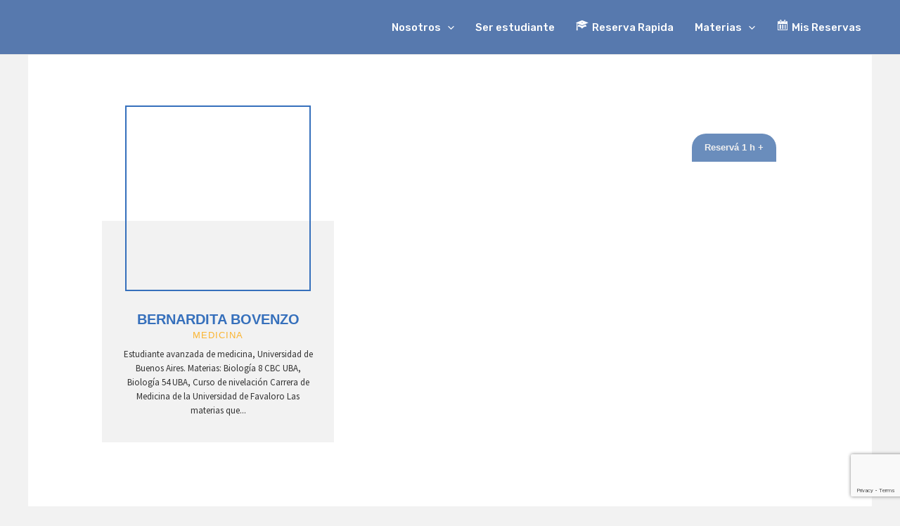

--- FILE ---
content_type: text/html; charset=UTF-8
request_url: https://clickclases.com/Bernardita_Bovenzo-19959-39/
body_size: 79915
content:
<!DOCTYPE html>
<html lang="es" prefix="og: https://ogp.me/ns#">
<head>
<meta charset="UTF-8">
<meta name="viewport" content="width=device-width, initial-scale=1">
	<link rel="profile" href="https://gmpg.org/xfn/11"> 
	<script data-cfasync="false" data-no-defer="1" data-no-minify="1" data-no-optimize="1">var ewww_webp_supported=!1;function check_webp_feature(A,e){var w;e=void 0!==e?e:function(){},ewww_webp_supported?e(ewww_webp_supported):((w=new Image).onload=function(){ewww_webp_supported=0<w.width&&0<w.height,e&&e(ewww_webp_supported)},w.onerror=function(){e&&e(!1)},w.src="data:image/webp;base64,"+{alpha:"UklGRkoAAABXRUJQVlA4WAoAAAAQAAAAAAAAAAAAQUxQSAwAAAARBxAR/Q9ERP8DAABWUDggGAAAABQBAJ0BKgEAAQAAAP4AAA3AAP7mtQAAAA=="}[A])}check_webp_feature("alpha");</script><script data-cfasync="false" data-no-defer="1" data-no-minify="1" data-no-optimize="1">var Arrive=function(c,w){"use strict";if(c.MutationObserver&&"undefined"!=typeof HTMLElement){var r,a=0,u=(r=HTMLElement.prototype.matches||HTMLElement.prototype.webkitMatchesSelector||HTMLElement.prototype.mozMatchesSelector||HTMLElement.prototype.msMatchesSelector,{matchesSelector:function(e,t){return e instanceof HTMLElement&&r.call(e,t)},addMethod:function(e,t,r){var a=e[t];e[t]=function(){return r.length==arguments.length?r.apply(this,arguments):"function"==typeof a?a.apply(this,arguments):void 0}},callCallbacks:function(e,t){t&&t.options.onceOnly&&1==t.firedElems.length&&(e=[e[0]]);for(var r,a=0;r=e[a];a++)r&&r.callback&&r.callback.call(r.elem,r.elem);t&&t.options.onceOnly&&1==t.firedElems.length&&t.me.unbindEventWithSelectorAndCallback.call(t.target,t.selector,t.callback)},checkChildNodesRecursively:function(e,t,r,a){for(var i,n=0;i=e[n];n++)r(i,t,a)&&a.push({callback:t.callback,elem:i}),0<i.childNodes.length&&u.checkChildNodesRecursively(i.childNodes,t,r,a)},mergeArrays:function(e,t){var r,a={};for(r in e)e.hasOwnProperty(r)&&(a[r]=e[r]);for(r in t)t.hasOwnProperty(r)&&(a[r]=t[r]);return a},toElementsArray:function(e){return e=void 0!==e&&("number"!=typeof e.length||e===c)?[e]:e}}),e=(l.prototype.addEvent=function(e,t,r,a){a={target:e,selector:t,options:r,callback:a,firedElems:[]};return this._beforeAdding&&this._beforeAdding(a),this._eventsBucket.push(a),a},l.prototype.removeEvent=function(e){for(var t,r=this._eventsBucket.length-1;t=this._eventsBucket[r];r--)e(t)&&(this._beforeRemoving&&this._beforeRemoving(t),(t=this._eventsBucket.splice(r,1))&&t.length&&(t[0].callback=null))},l.prototype.beforeAdding=function(e){this._beforeAdding=e},l.prototype.beforeRemoving=function(e){this._beforeRemoving=e},l),t=function(i,n){var o=new e,l=this,s={fireOnAttributesModification:!1};return o.beforeAdding(function(t){var e=t.target;e!==c.document&&e!==c||(e=document.getElementsByTagName("html")[0]);var r=new MutationObserver(function(e){n.call(this,e,t)}),a=i(t.options);r.observe(e,a),t.observer=r,t.me=l}),o.beforeRemoving(function(e){e.observer.disconnect()}),this.bindEvent=function(e,t,r){t=u.mergeArrays(s,t);for(var a=u.toElementsArray(this),i=0;i<a.length;i++)o.addEvent(a[i],e,t,r)},this.unbindEvent=function(){var r=u.toElementsArray(this);o.removeEvent(function(e){for(var t=0;t<r.length;t++)if(this===w||e.target===r[t])return!0;return!1})},this.unbindEventWithSelectorOrCallback=function(r){var a=u.toElementsArray(this),i=r,e="function"==typeof r?function(e){for(var t=0;t<a.length;t++)if((this===w||e.target===a[t])&&e.callback===i)return!0;return!1}:function(e){for(var t=0;t<a.length;t++)if((this===w||e.target===a[t])&&e.selector===r)return!0;return!1};o.removeEvent(e)},this.unbindEventWithSelectorAndCallback=function(r,a){var i=u.toElementsArray(this);o.removeEvent(function(e){for(var t=0;t<i.length;t++)if((this===w||e.target===i[t])&&e.selector===r&&e.callback===a)return!0;return!1})},this},i=new function(){var s={fireOnAttributesModification:!1,onceOnly:!1,existing:!1};function n(e,t,r){return!(!u.matchesSelector(e,t.selector)||(e._id===w&&(e._id=a++),-1!=t.firedElems.indexOf(e._id)))&&(t.firedElems.push(e._id),!0)}var c=(i=new t(function(e){var t={attributes:!1,childList:!0,subtree:!0};return e.fireOnAttributesModification&&(t.attributes=!0),t},function(e,i){e.forEach(function(e){var t=e.addedNodes,r=e.target,a=[];null!==t&&0<t.length?u.checkChildNodesRecursively(t,i,n,a):"attributes"===e.type&&n(r,i)&&a.push({callback:i.callback,elem:r}),u.callCallbacks(a,i)})})).bindEvent;return i.bindEvent=function(e,t,r){t=void 0===r?(r=t,s):u.mergeArrays(s,t);var a=u.toElementsArray(this);if(t.existing){for(var i=[],n=0;n<a.length;n++)for(var o=a[n].querySelectorAll(e),l=0;l<o.length;l++)i.push({callback:r,elem:o[l]});if(t.onceOnly&&i.length)return r.call(i[0].elem,i[0].elem);setTimeout(u.callCallbacks,1,i)}c.call(this,e,t,r)},i},o=new function(){var a={};function i(e,t){return u.matchesSelector(e,t.selector)}var n=(o=new t(function(){return{childList:!0,subtree:!0}},function(e,r){e.forEach(function(e){var t=e.removedNodes,e=[];null!==t&&0<t.length&&u.checkChildNodesRecursively(t,r,i,e),u.callCallbacks(e,r)})})).bindEvent;return o.bindEvent=function(e,t,r){t=void 0===r?(r=t,a):u.mergeArrays(a,t),n.call(this,e,t,r)},o};d(HTMLElement.prototype),d(NodeList.prototype),d(HTMLCollection.prototype),d(HTMLDocument.prototype),d(Window.prototype);var n={};return s(i,n,"unbindAllArrive"),s(o,n,"unbindAllLeave"),n}function l(){this._eventsBucket=[],this._beforeAdding=null,this._beforeRemoving=null}function s(e,t,r){u.addMethod(t,r,e.unbindEvent),u.addMethod(t,r,e.unbindEventWithSelectorOrCallback),u.addMethod(t,r,e.unbindEventWithSelectorAndCallback)}function d(e){e.arrive=i.bindEvent,s(i,e,"unbindArrive"),e.leave=o.bindEvent,s(o,e,"unbindLeave")}}(window,void 0),ewww_webp_supported=!1;function check_webp_feature(e,t){var r;ewww_webp_supported?t(ewww_webp_supported):((r=new Image).onload=function(){ewww_webp_supported=0<r.width&&0<r.height,t(ewww_webp_supported)},r.onerror=function(){t(!1)},r.src="data:image/webp;base64,"+{alpha:"UklGRkoAAABXRUJQVlA4WAoAAAAQAAAAAAAAAAAAQUxQSAwAAAARBxAR/Q9ERP8DAABWUDggGAAAABQBAJ0BKgEAAQAAAP4AAA3AAP7mtQAAAA==",animation:"UklGRlIAAABXRUJQVlA4WAoAAAASAAAAAAAAAAAAQU5JTQYAAAD/////AABBTk1GJgAAAAAAAAAAAAAAAAAAAGQAAABWUDhMDQAAAC8AAAAQBxAREYiI/gcA"}[e])}function ewwwLoadImages(e){if(e){for(var t=document.querySelectorAll(".batch-image img, .image-wrapper a, .ngg-pro-masonry-item a, .ngg-galleria-offscreen-seo-wrapper a"),r=0,a=t.length;r<a;r++)ewwwAttr(t[r],"data-src",t[r].getAttribute("data-webp")),ewwwAttr(t[r],"data-thumbnail",t[r].getAttribute("data-webp-thumbnail"));for(var i=document.querySelectorAll("div.woocommerce-product-gallery__image"),r=0,a=i.length;r<a;r++)ewwwAttr(i[r],"data-thumb",i[r].getAttribute("data-webp-thumb"))}for(var n=document.querySelectorAll("video"),r=0,a=n.length;r<a;r++)ewwwAttr(n[r],"poster",e?n[r].getAttribute("data-poster-webp"):n[r].getAttribute("data-poster-image"));for(var o,l=document.querySelectorAll("img.ewww_webp_lazy_load"),r=0,a=l.length;r<a;r++)e&&(ewwwAttr(l[r],"data-lazy-srcset",l[r].getAttribute("data-lazy-srcset-webp")),ewwwAttr(l[r],"data-srcset",l[r].getAttribute("data-srcset-webp")),ewwwAttr(l[r],"data-lazy-src",l[r].getAttribute("data-lazy-src-webp")),ewwwAttr(l[r],"data-src",l[r].getAttribute("data-src-webp")),ewwwAttr(l[r],"data-orig-file",l[r].getAttribute("data-webp-orig-file")),ewwwAttr(l[r],"data-medium-file",l[r].getAttribute("data-webp-medium-file")),ewwwAttr(l[r],"data-large-file",l[r].getAttribute("data-webp-large-file")),null!=(o=l[r].getAttribute("srcset"))&&!1!==o&&o.includes("R0lGOD")&&ewwwAttr(l[r],"src",l[r].getAttribute("data-lazy-src-webp"))),l[r].className=l[r].className.replace(/\bewww_webp_lazy_load\b/,"");for(var s=document.querySelectorAll(".ewww_webp"),r=0,a=s.length;r<a;r++)e?(ewwwAttr(s[r],"srcset",s[r].getAttribute("data-srcset-webp")),ewwwAttr(s[r],"src",s[r].getAttribute("data-src-webp")),ewwwAttr(s[r],"data-orig-file",s[r].getAttribute("data-webp-orig-file")),ewwwAttr(s[r],"data-medium-file",s[r].getAttribute("data-webp-medium-file")),ewwwAttr(s[r],"data-large-file",s[r].getAttribute("data-webp-large-file")),ewwwAttr(s[r],"data-large_image",s[r].getAttribute("data-webp-large_image")),ewwwAttr(s[r],"data-src",s[r].getAttribute("data-webp-src"))):(ewwwAttr(s[r],"srcset",s[r].getAttribute("data-srcset-img")),ewwwAttr(s[r],"src",s[r].getAttribute("data-src-img"))),s[r].className=s[r].className.replace(/\bewww_webp\b/,"ewww_webp_loaded");window.jQuery&&jQuery.fn.isotope&&jQuery.fn.imagesLoaded&&(jQuery(".fusion-posts-container-infinite").imagesLoaded(function(){jQuery(".fusion-posts-container-infinite").hasClass("isotope")&&jQuery(".fusion-posts-container-infinite").isotope()}),jQuery(".fusion-portfolio:not(.fusion-recent-works) .fusion-portfolio-wrapper").imagesLoaded(function(){jQuery(".fusion-portfolio:not(.fusion-recent-works) .fusion-portfolio-wrapper").isotope()}))}function ewwwWebPInit(e){ewwwLoadImages(e),ewwwNggLoadGalleries(e),document.arrive(".ewww_webp",function(){ewwwLoadImages(e)}),document.arrive(".ewww_webp_lazy_load",function(){ewwwLoadImages(e)}),document.arrive("videos",function(){ewwwLoadImages(e)}),"loading"==document.readyState?document.addEventListener("DOMContentLoaded",ewwwJSONParserInit):("undefined"!=typeof galleries&&ewwwNggParseGalleries(e),ewwwWooParseVariations(e))}function ewwwAttr(e,t,r){null!=r&&!1!==r&&e.setAttribute(t,r)}function ewwwJSONParserInit(){"undefined"!=typeof galleries&&check_webp_feature("alpha",ewwwNggParseGalleries),check_webp_feature("alpha",ewwwWooParseVariations)}function ewwwWooParseVariations(e){if(e)for(var t=document.querySelectorAll("form.variations_form"),r=0,a=t.length;r<a;r++){var i=t[r].getAttribute("data-product_variations"),n=!1;try{for(var o in i=JSON.parse(i))void 0!==i[o]&&void 0!==i[o].image&&(void 0!==i[o].image.src_webp&&(i[o].image.src=i[o].image.src_webp,n=!0),void 0!==i[o].image.srcset_webp&&(i[o].image.srcset=i[o].image.srcset_webp,n=!0),void 0!==i[o].image.full_src_webp&&(i[o].image.full_src=i[o].image.full_src_webp,n=!0),void 0!==i[o].image.gallery_thumbnail_src_webp&&(i[o].image.gallery_thumbnail_src=i[o].image.gallery_thumbnail_src_webp,n=!0),void 0!==i[o].image.thumb_src_webp&&(i[o].image.thumb_src=i[o].image.thumb_src_webp,n=!0));n&&ewwwAttr(t[r],"data-product_variations",JSON.stringify(i))}catch(e){}}}function ewwwNggParseGalleries(e){if(e)for(var t in galleries){var r=galleries[t];galleries[t].images_list=ewwwNggParseImageList(r.images_list)}}function ewwwNggLoadGalleries(e){e&&document.addEventListener("ngg.galleria.themeadded",function(e,t){window.ngg_galleria._create_backup=window.ngg_galleria.create,window.ngg_galleria.create=function(e,t){var r=$(e).data("id");return galleries["gallery_"+r].images_list=ewwwNggParseImageList(galleries["gallery_"+r].images_list),window.ngg_galleria._create_backup(e,t)}})}function ewwwNggParseImageList(e){for(var t in e){var r=e[t];if(void 0!==r["image-webp"]&&(e[t].image=r["image-webp"],delete e[t]["image-webp"]),void 0!==r["thumb-webp"]&&(e[t].thumb=r["thumb-webp"],delete e[t]["thumb-webp"]),void 0!==r.full_image_webp&&(e[t].full_image=r.full_image_webp,delete e[t].full_image_webp),void 0!==r.srcsets)for(var a in r.srcsets)nggSrcset=r.srcsets[a],void 0!==r.srcsets[a+"-webp"]&&(e[t].srcsets[a]=r.srcsets[a+"-webp"],delete e[t].srcsets[a+"-webp"]);if(void 0!==r.full_srcsets)for(var i in r.full_srcsets)nggFSrcset=r.full_srcsets[i],void 0!==r.full_srcsets[i+"-webp"]&&(e[t].full_srcsets[i]=r.full_srcsets[i+"-webp"],delete e[t].full_srcsets[i+"-webp"])}return e}check_webp_feature("alpha",ewwwWebPInit);</script>
<!-- Optimización para motores de búsqueda de Rank Math -  https://rankmath.com/ -->
<title>Bernardita_Bovenzo-19959-39 - Click Clases</title>
<meta name="robots" content="index, follow, max-snippet:-1, max-video-preview:-1, max-image-preview:large"/>
<link rel="canonical" href="https://clickclases.com/bernardita_bovenzo-19959-39/" />
<meta property="og:locale" content="es_ES" />
<meta property="og:type" content="article" />
<meta property="og:title" content="Bernardita_Bovenzo-19959-39 - Click Clases" />
<meta property="og:url" content="https://clickclases.com/bernardita_bovenzo-19959-39/" />
<meta property="og:site_name" content="Click Clases" />
<meta property="article:tag" content="apoyo" />
<meta property="article:tag" content="cbc" />
<meta property="article:tag" content="clase" />
<meta property="article:tag" content="clases" />
<meta property="article:tag" content="estudiante" />
<meta property="article:tag" content="facultad" />
<meta property="article:tag" content="particular" />
<meta property="article:tag" content="particulares" />
<meta property="article:tag" content="UBA" />
<meta property="article:tag" content="universitario" />
<meta property="article:section" content="Pagina Profesores" />
<meta property="og:updated_time" content="2023-01-21T11:28:26-03:00" />
<meta property="og:image" content="https://clickclases.com/wp-content/uploads/2021/03/fondo-libro-facebook.png" />
<meta property="og:image:secure_url" content="https://clickclases.com/wp-content/uploads/2021/03/fondo-libro-facebook.png" />
<meta property="og:image:width" content="1024" />
<meta property="og:image:height" content="538" />
<meta property="og:image:alt" content="Bernardita_Bovenzo-19959-39" />
<meta property="og:image:type" content="image/png" />
<meta property="article:published_time" content="2023-01-21T11:27:53-03:00" />
<meta property="article:modified_time" content="2023-01-21T11:28:26-03:00" />
<meta name="twitter:card" content="summary_large_image" />
<meta name="twitter:title" content="Bernardita_Bovenzo-19959-39 - Click Clases" />
<meta name="twitter:image" content="https://clickclases.com/wp-content/uploads/2021/03/fondo-libro-facebook.png" />
<meta name="twitter:label1" content="Tiempo de lectura" />
<meta name="twitter:data1" content="Menos de un minuto" />
<script type="application/ld+json" class="rank-math-schema">{"@context":"https://schema.org","@graph":[{"@type":["CollegeOrUniversity","Organization"],"@id":"https://clickclases.com/#organization","name":"Click Clases","url":"https://clickclases.com","logo":{"@type":"ImageObject","@id":"https://clickclases.com/#logo","url":"https://clickclases.com/wp-content/uploads/2025/03/Clickclases-logo-7-600x116-1.svg","contentUrl":"https://clickclases.com/wp-content/uploads/2025/03/Clickclases-logo-7-600x116-1.svg","caption":"Click Clases","inLanguage":"es"}},{"@type":"WebSite","@id":"https://clickclases.com/#website","url":"https://clickclases.com","name":"Click Clases","publisher":{"@id":"https://clickclases.com/#organization"},"inLanguage":"es"},{"@type":"ImageObject","@id":"https://clickclases.com/wp-content/uploads/2021/03/fondo-libro-facebook.png","url":"https://clickclases.com/wp-content/uploads/2021/03/fondo-libro-facebook.png","width":"1024","height":"538","inLanguage":"es"},{"@type":"BreadcrumbList","@id":"https://clickclases.com/bernardita_bovenzo-19959-39/#breadcrumb","itemListElement":[{"@type":"ListItem","position":"1","item":{"@id":"https://clickclases.com","name":"Home"}},{"@type":"ListItem","position":"2","item":{"@id":"https://clickclases.com/bernardita_bovenzo-19959-39/","name":"Bernardita_Bovenzo-19959-39"}}]},{"@type":"WebPage","@id":"https://clickclases.com/bernardita_bovenzo-19959-39/#webpage","url":"https://clickclases.com/bernardita_bovenzo-19959-39/","name":"Bernardita_Bovenzo-19959-39 - Click Clases","datePublished":"2023-01-21T11:27:53-03:00","dateModified":"2023-01-21T11:28:26-03:00","isPartOf":{"@id":"https://clickclases.com/#website"},"primaryImageOfPage":{"@id":"https://clickclases.com/wp-content/uploads/2021/03/fondo-libro-facebook.png"},"inLanguage":"es","breadcrumb":{"@id":"https://clickclases.com/bernardita_bovenzo-19959-39/#breadcrumb"}},{"@type":"Person","@id":"https://clickclases.com/author/hikedayani/","name":"ClickClases","url":"https://clickclases.com/author/hikedayani/","image":{"@type":"ImageObject","@id":"https://secure.gravatar.com/avatar/ff7428d773f93ed4f725e0b132cb0574c2fd7947502375ff4a954ad81fc598fb?s=96&amp;d=mm&amp;r=g","url":"https://secure.gravatar.com/avatar/ff7428d773f93ed4f725e0b132cb0574c2fd7947502375ff4a954ad81fc598fb?s=96&amp;d=mm&amp;r=g","caption":"ClickClases","inLanguage":"es"},"worksFor":{"@id":"https://clickclases.com/#organization"}},{"@type":"Article","headline":"Bernardita_Bovenzo-19959-39 - Click Clases","datePublished":"2023-01-21T11:27:53-03:00","dateModified":"2023-01-21T11:28:26-03:00","author":{"@id":"https://clickclases.com/author/hikedayani/","name":"ClickClases"},"publisher":{"@id":"https://clickclases.com/#organization"},"name":"Bernardita_Bovenzo-19959-39 - Click Clases","@id":"https://clickclases.com/bernardita_bovenzo-19959-39/#richSnippet","isPartOf":{"@id":"https://clickclases.com/bernardita_bovenzo-19959-39/#webpage"},"image":{"@id":"https://clickclases.com/wp-content/uploads/2021/03/fondo-libro-facebook.png"},"inLanguage":"es","mainEntityOfPage":{"@id":"https://clickclases.com/bernardita_bovenzo-19959-39/#webpage"}}]}</script>
<!-- /Plugin Rank Math WordPress SEO -->

<link rel='dns-prefetch' href='//widgetlogic.org' />
<link rel='dns-prefetch' href='//www.googletagmanager.com' />
<link rel='dns-prefetch' href='//fonts.googleapis.com' />
<link rel="alternate" type="application/rss+xml" title="Click Clases &raquo; Feed" href="https://clickclases.com/feed/" />
<link rel="alternate" type="application/rss+xml" title="Click Clases &raquo; Feed de los comentarios" href="https://clickclases.com/comments/feed/" />
<link rel="alternate" title="oEmbed (JSON)" type="application/json+oembed" href="https://clickclases.com/wp-json/oembed/1.0/embed?url=https%3A%2F%2Fclickclases.com%2Fbernardita_bovenzo-19959-39%2F" />
<link rel="alternate" title="oEmbed (XML)" type="text/xml+oembed" href="https://clickclases.com/wp-json/oembed/1.0/embed?url=https%3A%2F%2Fclickclases.com%2Fbernardita_bovenzo-19959-39%2F&#038;format=xml" />
<style id='wp-img-auto-sizes-contain-inline-css'>
img:is([sizes=auto i],[sizes^="auto," i]){contain-intrinsic-size:3000px 1500px}
/*# sourceURL=wp-img-auto-sizes-contain-inline-css */
</style>

<link rel='stylesheet' id='astra-theme-css-css' href='https://clickclases.com/wp-content/themes/astra/assets/css/minified/main.min.css?ver=4.9.0' media='all' />
<style id='astra-theme-css-inline-css'>
:root{--ast-post-nav-space:0;--ast-container-default-xlg-padding:6.67em;--ast-container-default-lg-padding:5.67em;--ast-container-default-slg-padding:4.34em;--ast-container-default-md-padding:3.34em;--ast-container-default-sm-padding:6.67em;--ast-container-default-xs-padding:2.4em;--ast-container-default-xxs-padding:1.4em;--ast-code-block-background:#EEEEEE;--ast-comment-inputs-background:#FAFAFA;--ast-normal-container-width:1200px;--ast-narrow-container-width:750px;--ast-blog-title-font-weight:normal;--ast-blog-meta-weight:inherit;--ast-global-color-primary:var(--ast-global-color-5);--ast-global-color-secondary:var(--ast-global-color-4);--ast-global-color-alternate-background:var(--ast-global-color-7);--ast-global-color-subtle-background:var(--ast-global-color-6);--ast-bg-style-guide:#F8FAFC;--ast-shadow-style-guide:0px 0px 4px 0 #00000057;--ast-global-dark-bg-style:#fff;--ast-global-dark-lfs:#fbfbfb;--ast-widget-bg-color:#fafafa;--ast-wc-container-head-bg-color:#fbfbfb;--ast-title-layout-bg:#eeeeee;--ast-search-border-color:#e7e7e7;--ast-lifter-hover-bg:#e6e6e6;--ast-gallery-block-color:#000;--srfm-color-input-label:var(--ast-global-color-2);}html{font-size:93.75%;}a,.page-title{color:var(--ast-global-color-0);}a:hover,a:focus{color:var(--ast-global-color-1);}body,button,input,select,textarea,.ast-button,.ast-custom-button{font-family:-apple-system,BlinkMacSystemFont,Segoe UI,Roboto,Oxygen-Sans,Ubuntu,Cantarell,Helvetica Neue,sans-serif;font-weight:inherit;font-size:15px;font-size:1rem;line-height:var(--ast-body-line-height,1.65em);}blockquote{color:var(--ast-global-color-3);}h1,.entry-content h1,h2,.entry-content h2,h3,.entry-content h3,h4,.entry-content h4,h5,.entry-content h5,h6,.entry-content h6,.site-title,.site-title a{font-weight:600;}.ast-site-identity .site-title a{color:var(--ast-global-color-2);}.site-title{font-size:35px;font-size:2.3333333333333rem;display:none;}header .custom-logo-link img{max-width:243px;width:243px;}.astra-logo-svg{width:243px;}.site-header .site-description{font-size:15px;font-size:1rem;display:none;}.entry-title{font-size:26px;font-size:1.7333333333333rem;}.archive .ast-article-post,.blog .ast-article-post,.archive .ast-article-post:hover,.blog .ast-article-post:hover{overflow:hidden;}h1,.entry-content h1{font-size:40px;font-size:2.6666666666667rem;font-weight:600;line-height:1.4em;}h2,.entry-content h2{font-size:32px;font-size:2.1333333333333rem;font-weight:600;line-height:1.3em;}h3,.entry-content h3{font-size:26px;font-size:1.7333333333333rem;font-weight:600;line-height:1.3em;}h4,.entry-content h4{font-size:24px;font-size:1.6rem;line-height:1.2em;font-weight:600;}h5,.entry-content h5{font-size:20px;font-size:1.3333333333333rem;line-height:1.2em;font-weight:600;}h6,.entry-content h6{font-size:16px;font-size:1.0666666666667rem;line-height:1.25em;font-weight:600;}::selection{background-color:var(--ast-global-color-0);color:#ffffff;}body,h1,.entry-title a,.entry-content h1,h2,.entry-content h2,h3,.entry-content h3,h4,.entry-content h4,h5,.entry-content h5,h6,.entry-content h6{color:var(--ast-global-color-3);}.tagcloud a:hover,.tagcloud a:focus,.tagcloud a.current-item{color:#ffffff;border-color:var(--ast-global-color-0);background-color:var(--ast-global-color-0);}input:focus,input[type="text"]:focus,input[type="email"]:focus,input[type="url"]:focus,input[type="password"]:focus,input[type="reset"]:focus,input[type="search"]:focus,textarea:focus{border-color:var(--ast-global-color-0);}input[type="radio"]:checked,input[type=reset],input[type="checkbox"]:checked,input[type="checkbox"]:hover:checked,input[type="checkbox"]:focus:checked,input[type=range]::-webkit-slider-thumb{border-color:var(--ast-global-color-0);background-color:var(--ast-global-color-0);box-shadow:none;}.site-footer a:hover + .post-count,.site-footer a:focus + .post-count{background:var(--ast-global-color-0);border-color:var(--ast-global-color-0);}.single .nav-links .nav-previous,.single .nav-links .nav-next{color:var(--ast-global-color-0);}.entry-meta,.entry-meta *{line-height:1.45;color:var(--ast-global-color-0);}.entry-meta a:not(.ast-button):hover,.entry-meta a:not(.ast-button):hover *,.entry-meta a:not(.ast-button):focus,.entry-meta a:not(.ast-button):focus *,.page-links > .page-link,.page-links .page-link:hover,.post-navigation a:hover{color:var(--ast-global-color-1);}#cat option,.secondary .calendar_wrap thead a,.secondary .calendar_wrap thead a:visited{color:var(--ast-global-color-0);}.secondary .calendar_wrap #today,.ast-progress-val span{background:var(--ast-global-color-0);}.secondary a:hover + .post-count,.secondary a:focus + .post-count{background:var(--ast-global-color-0);border-color:var(--ast-global-color-0);}.calendar_wrap #today > a{color:#ffffff;}.page-links .page-link,.single .post-navigation a{color:var(--ast-global-color-0);}.ast-search-menu-icon .search-form button.search-submit{padding:0 4px;}.ast-search-menu-icon form.search-form{padding-right:0;}.ast-search-menu-icon.slide-search input.search-field{width:0;}.ast-header-search .ast-search-menu-icon.ast-dropdown-active .search-form,.ast-header-search .ast-search-menu-icon.ast-dropdown-active .search-field:focus{transition:all 0.2s;}.search-form input.search-field:focus{outline:none;}.ast-archive-title{color:var(--ast-global-color-2);}.wp-block-latest-posts > li > a{color:var(--ast-global-color-2);}.widget-title,.widget .wp-block-heading{font-size:21px;font-size:1.4rem;color:var(--ast-global-color-2);}.ast-single-post .entry-content a,.ast-comment-content a:not(.ast-comment-edit-reply-wrap a),.woocommerce-js .woocommerce-product-details__short-description a{text-decoration:underline;}.ast-single-post .wp-block-button .wp-block-button__link,.ast-single-post .elementor-button-wrapper .elementor-button,.ast-single-post .entry-content .uagb-tab a,.ast-single-post .entry-content .uagb-ifb-cta a,.ast-single-post .entry-content .wp-block-uagb-buttons a,.ast-single-post .entry-content .uabb-module-content a,.ast-single-post .entry-content .uagb-post-grid a,.ast-single-post .entry-content .uagb-timeline a,.ast-single-post .entry-content .uagb-toc__wrap a,.ast-single-post .entry-content .uagb-taxomony-box a,.ast-single-post .entry-content .woocommerce a,.entry-content .wp-block-latest-posts > li > a,.ast-single-post .entry-content .wp-block-file__button,li.ast-post-filter-single,.ast-single-post .wp-block-buttons .wp-block-button.is-style-outline .wp-block-button__link,.ast-single-post .ast-comment-content .comment-reply-link,.ast-single-post .ast-comment-content .comment-edit-link,.entry-content [CLASS*="wc-block"] .wc-block-components-button,.entry-content [CLASS*="wc-block"] .wc-block-components-totals-coupon-link,.entry-content [CLASS*="wc-block"] .wc-block-components-product-name{text-decoration:none;}.ast-search-menu-icon.slide-search a:focus-visible:focus-visible,.astra-search-icon:focus-visible,#close:focus-visible,a:focus-visible,.ast-menu-toggle:focus-visible,.site .skip-link:focus-visible,.wp-block-loginout input:focus-visible,.wp-block-search.wp-block-search__button-inside .wp-block-search__inside-wrapper,.ast-header-navigation-arrow:focus-visible,.woocommerce .wc-proceed-to-checkout > .checkout-button:focus-visible,.woocommerce .woocommerce-MyAccount-navigation ul li a:focus-visible,.ast-orders-table__row .ast-orders-table__cell:focus-visible,.woocommerce .woocommerce-order-details .order-again > .button:focus-visible,.woocommerce .woocommerce-message a.button.wc-forward:focus-visible,.woocommerce #minus_qty:focus-visible,.woocommerce #plus_qty:focus-visible,a#ast-apply-coupon:focus-visible,.woocommerce .woocommerce-info a:focus-visible,.woocommerce .astra-shop-summary-wrap a:focus-visible,.woocommerce a.wc-forward:focus-visible,#ast-apply-coupon:focus-visible,.woocommerce-js .woocommerce-mini-cart-item a.remove:focus-visible,#close:focus-visible,.button.search-submit:focus-visible,#search_submit:focus,.normal-search:focus-visible,.ast-header-account-wrap:focus-visible,.woocommerce .ast-on-card-button.ast-quick-view-trigger:focus{outline-style:dotted;outline-color:inherit;outline-width:thin;}input:focus,input[type="text"]:focus,input[type="email"]:focus,input[type="url"]:focus,input[type="password"]:focus,input[type="reset"]:focus,input[type="search"]:focus,input[type="number"]:focus,textarea:focus,.wp-block-search__input:focus,[data-section="section-header-mobile-trigger"] .ast-button-wrap .ast-mobile-menu-trigger-minimal:focus,.ast-mobile-popup-drawer.active .menu-toggle-close:focus,.woocommerce-ordering select.orderby:focus,#ast-scroll-top:focus,#coupon_code:focus,.woocommerce-page #comment:focus,.woocommerce #reviews #respond input#submit:focus,.woocommerce a.add_to_cart_button:focus,.woocommerce .button.single_add_to_cart_button:focus,.woocommerce .woocommerce-cart-form button:focus,.woocommerce .woocommerce-cart-form__cart-item .quantity .qty:focus,.woocommerce .woocommerce-billing-fields .woocommerce-billing-fields__field-wrapper .woocommerce-input-wrapper > .input-text:focus,.woocommerce #order_comments:focus,.woocommerce #place_order:focus,.woocommerce .woocommerce-address-fields .woocommerce-address-fields__field-wrapper .woocommerce-input-wrapper > .input-text:focus,.woocommerce .woocommerce-MyAccount-content form button:focus,.woocommerce .woocommerce-MyAccount-content .woocommerce-EditAccountForm .woocommerce-form-row .woocommerce-Input.input-text:focus,.woocommerce .ast-woocommerce-container .woocommerce-pagination ul.page-numbers li a:focus,body #content .woocommerce form .form-row .select2-container--default .select2-selection--single:focus,#ast-coupon-code:focus,.woocommerce.woocommerce-js .quantity input[type=number]:focus,.woocommerce-js .woocommerce-mini-cart-item .quantity input[type=number]:focus,.woocommerce p#ast-coupon-trigger:focus{border-style:dotted;border-color:inherit;border-width:thin;}input{outline:none;}.woocommerce-js input[type=text]:focus,.woocommerce-js input[type=email]:focus,.woocommerce-js textarea:focus,input[type=number]:focus,.comments-area textarea#comment:focus,.comments-area textarea#comment:active,.comments-area .ast-comment-formwrap input[type="text"]:focus,.comments-area .ast-comment-formwrap input[type="text"]:active{outline-style:unset;outline-color:inherit;outline-width:thin;}.ast-logo-title-inline .site-logo-img{padding-right:1em;}.site-logo-img img{ transition:all 0.2s linear;}body .ast-oembed-container *{position:absolute;top:0;width:100%;height:100%;left:0;}body .wp-block-embed-pocket-casts .ast-oembed-container *{position:unset;}.ast-single-post-featured-section + article {margin-top: 2em;}.site-content .ast-single-post-featured-section img {width: 100%;overflow: hidden;object-fit: cover;}.site > .ast-single-related-posts-container {margin-top: 0;}@media (min-width: 922px) {.ast-desktop .ast-container--narrow {max-width: var(--ast-narrow-container-width);margin: 0 auto;}}@media (max-width:921.9px){#ast-desktop-header{display:none;}}@media (min-width:922px){#ast-mobile-header{display:none;}}.wp-block-buttons.aligncenter{justify-content:center;}@media (max-width:921px){.ast-theme-transparent-header #primary,.ast-theme-transparent-header #secondary{padding:0;}}@media (max-width:921px){.ast-plain-container.ast-no-sidebar #primary{padding:0;}}.ast-plain-container.ast-no-sidebar #primary{margin-top:0;margin-bottom:0;}.wp-block-button.is-style-outline .wp-block-button__link{border-color:var(--ast-global-color-0);}div.wp-block-button.is-style-outline > .wp-block-button__link:not(.has-text-color),div.wp-block-button.wp-block-button__link.is-style-outline:not(.has-text-color){color:var(--ast-global-color-0);}.wp-block-button.is-style-outline .wp-block-button__link:hover,.wp-block-buttons .wp-block-button.is-style-outline .wp-block-button__link:focus,.wp-block-buttons .wp-block-button.is-style-outline > .wp-block-button__link:not(.has-text-color):hover,.wp-block-buttons .wp-block-button.wp-block-button__link.is-style-outline:not(.has-text-color):hover{color:#ffffff;background-color:var(--ast-global-color-1);border-color:var(--ast-global-color-1);}.post-page-numbers.current .page-link,.ast-pagination .page-numbers.current{color:#ffffff;border-color:var(--ast-global-color-0);background-color:var(--ast-global-color-0);}.wp-block-button.is-style-outline .wp-block-button__link.wp-element-button,.ast-outline-button{border-color:var(--ast-global-color-0);font-family:inherit;font-weight:inherit;line-height:1em;}.wp-block-buttons .wp-block-button.is-style-outline > .wp-block-button__link:not(.has-text-color),.wp-block-buttons .wp-block-button.wp-block-button__link.is-style-outline:not(.has-text-color),.ast-outline-button{color:var(--ast-global-color-0);}.wp-block-button.is-style-outline .wp-block-button__link:hover,.wp-block-buttons .wp-block-button.is-style-outline .wp-block-button__link:focus,.wp-block-buttons .wp-block-button.is-style-outline > .wp-block-button__link:not(.has-text-color):hover,.wp-block-buttons .wp-block-button.wp-block-button__link.is-style-outline:not(.has-text-color):hover,.ast-outline-button:hover,.ast-outline-button:focus,.wp-block-uagb-buttons-child .uagb-buttons-repeater.ast-outline-button:hover,.wp-block-uagb-buttons-child .uagb-buttons-repeater.ast-outline-button:focus{color:#ffffff;background-color:var(--ast-global-color-1);border-color:var(--ast-global-color-1);}.wp-block-button .wp-block-button__link.wp-element-button.is-style-outline:not(.has-background),.wp-block-button.is-style-outline>.wp-block-button__link.wp-element-button:not(.has-background),.ast-outline-button{background-color:transparent;}.entry-content[data-ast-blocks-layout] > figure{margin-bottom:1em;}h1.widget-title{font-weight:600;}h2.widget-title{font-weight:600;}h3.widget-title{font-weight:600;}.review-rating{display:flex;align-items:center;order:2;}@media (max-width:921px){.ast-separate-container #primary,.ast-separate-container #secondary{padding:1.5em 0;}#primary,#secondary{padding:1.5em 0;margin:0;}.ast-left-sidebar #content > .ast-container{display:flex;flex-direction:column-reverse;width:100%;}.ast-separate-container .ast-article-post,.ast-separate-container .ast-article-single{padding:1.5em 2.14em;}.ast-author-box img.avatar{margin:20px 0 0 0;}}@media (min-width:922px){.ast-separate-container.ast-right-sidebar #primary,.ast-separate-container.ast-left-sidebar #primary{border:0;}.search-no-results.ast-separate-container #primary{margin-bottom:4em;}}.elementor-button-wrapper .elementor-button{border-style:solid;text-decoration:none;border-top-width:0;border-right-width:0;border-left-width:0;border-bottom-width:0;}body .elementor-button.elementor-size-sm,body .elementor-button.elementor-size-xs,body .elementor-button.elementor-size-md,body .elementor-button.elementor-size-lg,body .elementor-button.elementor-size-xl,body .elementor-button{padding-top:15px;padding-right:30px;padding-bottom:15px;padding-left:30px;}@media (max-width:921px){.elementor-button-wrapper .elementor-button.elementor-size-sm,.elementor-button-wrapper .elementor-button.elementor-size-xs,.elementor-button-wrapper .elementor-button.elementor-size-md,.elementor-button-wrapper .elementor-button.elementor-size-lg,.elementor-button-wrapper .elementor-button.elementor-size-xl,.elementor-button-wrapper .elementor-button{padding-top:14px;padding-right:28px;padding-bottom:14px;padding-left:28px;}}@media (max-width:544px){.elementor-button-wrapper .elementor-button.elementor-size-sm,.elementor-button-wrapper .elementor-button.elementor-size-xs,.elementor-button-wrapper .elementor-button.elementor-size-md,.elementor-button-wrapper .elementor-button.elementor-size-lg,.elementor-button-wrapper .elementor-button.elementor-size-xl,.elementor-button-wrapper .elementor-button{padding-top:12px;padding-right:24px;padding-bottom:12px;padding-left:24px;}}.elementor-button-wrapper .elementor-button{border-color:var(--ast-global-color-0);background-color:var(--ast-global-color-0);}.elementor-button-wrapper .elementor-button:hover,.elementor-button-wrapper .elementor-button:focus{color:#ffffff;background-color:var(--ast-global-color-1);border-color:var(--ast-global-color-1);}.wp-block-button .wp-block-button__link ,.elementor-button-wrapper .elementor-button,.elementor-button-wrapper .elementor-button:visited{color:#ffffff;}.elementor-button-wrapper .elementor-button{line-height:1em;}.wp-block-button .wp-block-button__link:hover,.wp-block-button .wp-block-button__link:focus{color:#ffffff;background-color:var(--ast-global-color-1);border-color:var(--ast-global-color-1);}.elementor-widget-heading h1.elementor-heading-title{line-height:1.4em;}.elementor-widget-heading h2.elementor-heading-title{line-height:1.3em;}.elementor-widget-heading h3.elementor-heading-title{line-height:1.3em;}.elementor-widget-heading h4.elementor-heading-title{line-height:1.2em;}.elementor-widget-heading h5.elementor-heading-title{line-height:1.2em;}.elementor-widget-heading h6.elementor-heading-title{line-height:1.25em;}.wp-block-button .wp-block-button__link,.wp-block-search .wp-block-search__button,body .wp-block-file .wp-block-file__button{border-color:var(--ast-global-color-0);background-color:var(--ast-global-color-0);color:#ffffff;font-family:inherit;font-weight:inherit;line-height:1em;padding-top:15px;padding-right:30px;padding-bottom:15px;padding-left:30px;}@media (max-width:921px){.wp-block-button .wp-block-button__link,.wp-block-search .wp-block-search__button,body .wp-block-file .wp-block-file__button{padding-top:14px;padding-right:28px;padding-bottom:14px;padding-left:28px;}}@media (max-width:544px){.wp-block-button .wp-block-button__link,.wp-block-search .wp-block-search__button,body .wp-block-file .wp-block-file__button{padding-top:12px;padding-right:24px;padding-bottom:12px;padding-left:24px;}}.menu-toggle,button,.ast-button,.ast-custom-button,.button,input#submit,input[type="button"],input[type="submit"],input[type="reset"],form[CLASS*="wp-block-search__"].wp-block-search .wp-block-search__inside-wrapper .wp-block-search__button,body .wp-block-file .wp-block-file__button{border-style:solid;border-top-width:0;border-right-width:0;border-left-width:0;border-bottom-width:0;color:#ffffff;border-color:var(--ast-global-color-0);background-color:var(--ast-global-color-0);padding-top:15px;padding-right:30px;padding-bottom:15px;padding-left:30px;font-family:inherit;font-weight:inherit;line-height:1em;}button:focus,.menu-toggle:hover,button:hover,.ast-button:hover,.ast-custom-button:hover .button:hover,.ast-custom-button:hover ,input[type=reset]:hover,input[type=reset]:focus,input#submit:hover,input#submit:focus,input[type="button"]:hover,input[type="button"]:focus,input[type="submit"]:hover,input[type="submit"]:focus,form[CLASS*="wp-block-search__"].wp-block-search .wp-block-search__inside-wrapper .wp-block-search__button:hover,form[CLASS*="wp-block-search__"].wp-block-search .wp-block-search__inside-wrapper .wp-block-search__button:focus,body .wp-block-file .wp-block-file__button:hover,body .wp-block-file .wp-block-file__button:focus{color:#ffffff;background-color:var(--ast-global-color-1);border-color:var(--ast-global-color-1);}@media (max-width:921px){.menu-toggle,button,.ast-button,.ast-custom-button,.button,input#submit,input[type="button"],input[type="submit"],input[type="reset"],form[CLASS*="wp-block-search__"].wp-block-search .wp-block-search__inside-wrapper .wp-block-search__button,body .wp-block-file .wp-block-file__button{padding-top:14px;padding-right:28px;padding-bottom:14px;padding-left:28px;}}@media (max-width:544px){.menu-toggle,button,.ast-button,.ast-custom-button,.button,input#submit,input[type="button"],input[type="submit"],input[type="reset"],form[CLASS*="wp-block-search__"].wp-block-search .wp-block-search__inside-wrapper .wp-block-search__button,body .wp-block-file .wp-block-file__button{padding-top:12px;padding-right:24px;padding-bottom:12px;padding-left:24px;}}@media (max-width:921px){.ast-mobile-header-stack .main-header-bar .ast-search-menu-icon{display:inline-block;}.ast-header-break-point.ast-header-custom-item-outside .ast-mobile-header-stack .main-header-bar .ast-search-icon{margin:0;}.ast-comment-avatar-wrap img{max-width:2.5em;}.ast-comment-meta{padding:0 1.8888em 1.3333em;}.ast-separate-container .ast-comment-list li.depth-1{padding:1.5em 2.14em;}.ast-separate-container .comment-respond{padding:2em 2.14em;}}@media (min-width:544px){.ast-container{max-width:100%;}}@media (max-width:544px){.ast-separate-container .ast-article-post,.ast-separate-container .ast-article-single,.ast-separate-container .comments-title,.ast-separate-container .ast-archive-description{padding:1.5em 1em;}.ast-separate-container #content .ast-container{padding-left:0.54em;padding-right:0.54em;}.ast-separate-container .ast-comment-list .bypostauthor{padding:.5em;}.ast-search-menu-icon.ast-dropdown-active .search-field{width:170px;}} #ast-mobile-header .ast-site-header-cart-li a{pointer-events:none;}.ast-separate-container{background-color:var(--ast-global-color-4);}@media (max-width:921px){.site-title{display:none;}.site-header .site-description{display:none;}h1,.entry-content h1{font-size:30px;}h2,.entry-content h2{font-size:25px;}h3,.entry-content h3{font-size:20px;}}@media (max-width:544px){.site-title{display:none;}.site-header .site-description{display:none;}h1,.entry-content h1{font-size:30px;}h2,.entry-content h2{font-size:25px;}h3,.entry-content h3{font-size:20px;}}@media (max-width:921px){html{font-size:85.5%;}}@media (max-width:544px){html{font-size:85.5%;}}@media (min-width:922px){.ast-container{max-width:1240px;}}@media (min-width:922px){.site-content .ast-container{display:flex;}}@media (max-width:921px){.site-content .ast-container{flex-direction:column;}}@media (min-width:922px){.main-header-menu .sub-menu .menu-item.ast-left-align-sub-menu:hover > .sub-menu,.main-header-menu .sub-menu .menu-item.ast-left-align-sub-menu.focus > .sub-menu{margin-left:-0px;}}.site .comments-area{padding-bottom:3em;}.wp-block-file {display: flex;align-items: center;flex-wrap: wrap;justify-content: space-between;}.wp-block-pullquote {border: none;}.wp-block-pullquote blockquote::before {content: "\201D";font-family: "Helvetica",sans-serif;display: flex;transform: rotate( 180deg );font-size: 6rem;font-style: normal;line-height: 1;font-weight: bold;align-items: center;justify-content: center;}.has-text-align-right > blockquote::before {justify-content: flex-start;}.has-text-align-left > blockquote::before {justify-content: flex-end;}figure.wp-block-pullquote.is-style-solid-color blockquote {max-width: 100%;text-align: inherit;}:root {--wp--custom--ast-default-block-top-padding: ;--wp--custom--ast-default-block-right-padding: ;--wp--custom--ast-default-block-bottom-padding: ;--wp--custom--ast-default-block-left-padding: ;--wp--custom--ast-container-width: 1200px;--wp--custom--ast-content-width-size: 910px;--wp--custom--ast-wide-width-size: 1200px;}.ast-narrow-container {--wp--custom--ast-content-width-size: 750px;--wp--custom--ast-wide-width-size: 750px;}@media(max-width: 921px) {:root {--wp--custom--ast-default-block-top-padding: ;--wp--custom--ast-default-block-right-padding: ;--wp--custom--ast-default-block-bottom-padding: ;--wp--custom--ast-default-block-left-padding: ;}}@media(max-width: 544px) {:root {--wp--custom--ast-default-block-top-padding: ;--wp--custom--ast-default-block-right-padding: ;--wp--custom--ast-default-block-bottom-padding: ;--wp--custom--ast-default-block-left-padding: ;}}.entry-content > .wp-block-group,.entry-content > .wp-block-cover,.entry-content > .wp-block-columns {padding-top: var(--wp--custom--ast-default-block-top-padding);padding-right: var(--wp--custom--ast-default-block-right-padding);padding-bottom: var(--wp--custom--ast-default-block-bottom-padding);padding-left: var(--wp--custom--ast-default-block-left-padding);}.ast-plain-container.ast-no-sidebar .entry-content .alignfull,.ast-page-builder-template .ast-no-sidebar .entry-content .alignfull {margin-left: calc( -50vw + 50%);margin-right: calc( -50vw + 50%);max-width: 100vw;width: 100vw;}.ast-plain-container.ast-no-sidebar .entry-content .alignfull .alignfull,.ast-page-builder-template.ast-no-sidebar .entry-content .alignfull .alignfull,.ast-plain-container.ast-no-sidebar .entry-content .alignfull .alignwide,.ast-page-builder-template.ast-no-sidebar .entry-content .alignfull .alignwide,.ast-plain-container.ast-no-sidebar .entry-content .alignwide .alignfull,.ast-page-builder-template.ast-no-sidebar .entry-content .alignwide .alignfull,.ast-plain-container.ast-no-sidebar .entry-content .alignwide .alignwide,.ast-page-builder-template.ast-no-sidebar .entry-content .alignwide .alignwide,.ast-plain-container.ast-no-sidebar .entry-content .wp-block-column .alignfull,.ast-page-builder-template.ast-no-sidebar .entry-content .wp-block-column .alignfull,.ast-plain-container.ast-no-sidebar .entry-content .wp-block-column .alignwide,.ast-page-builder-template.ast-no-sidebar .entry-content .wp-block-column .alignwide {margin-left: auto;margin-right: auto;width: 100%;}[data-ast-blocks-layout] .wp-block-separator:not(.is-style-dots) {height: 0;}[data-ast-blocks-layout] .wp-block-separator {margin: 20px auto;}[data-ast-blocks-layout] .wp-block-separator:not(.is-style-wide):not(.is-style-dots) {max-width: 100px;}[data-ast-blocks-layout] .wp-block-separator.has-background {padding: 0;}.entry-content[data-ast-blocks-layout] > * {max-width: var(--wp--custom--ast-content-width-size);margin-left: auto;margin-right: auto;}.entry-content[data-ast-blocks-layout] > .alignwide,.entry-content[data-ast-blocks-layout] .wp-block-cover__inner-container,.entry-content[data-ast-blocks-layout] > p {max-width: var(--wp--custom--ast-wide-width-size);}.entry-content[data-ast-blocks-layout] .alignfull {max-width: none;}.entry-content .wp-block-columns {margin-bottom: 0;}blockquote {margin: 1.5em;border-color: rgba(0,0,0,0.05);}.wp-block-quote:not(.has-text-align-right):not(.has-text-align-center) {border-left: 5px solid rgba(0,0,0,0.05);}.has-text-align-right > blockquote,blockquote.has-text-align-right {border-right: 5px solid rgba(0,0,0,0.05);}.has-text-align-left > blockquote,blockquote.has-text-align-left {border-left: 5px solid rgba(0,0,0,0.05);}.wp-block-site-tagline,.wp-block-latest-posts .read-more {margin-top: 15px;}.wp-block-loginout p label {display: block;}.wp-block-loginout p:not(.login-remember):not(.login-submit) input {width: 100%;}.wp-block-loginout input:focus {border-color: transparent;}.wp-block-loginout input:focus {outline: thin dotted;}.entry-content .wp-block-media-text .wp-block-media-text__content {padding: 0 0 0 8%;}.entry-content .wp-block-media-text.has-media-on-the-right .wp-block-media-text__content {padding: 0 8% 0 0;}.entry-content .wp-block-media-text.has-background .wp-block-media-text__content {padding: 8%;}.entry-content .wp-block-cover:not([class*="background-color"]):not(.has-text-color.has-link-color) .wp-block-cover__inner-container,.entry-content .wp-block-cover:not([class*="background-color"]) .wp-block-cover-image-text,.entry-content .wp-block-cover:not([class*="background-color"]) .wp-block-cover-text,.entry-content .wp-block-cover-image:not([class*="background-color"]) .wp-block-cover__inner-container,.entry-content .wp-block-cover-image:not([class*="background-color"]) .wp-block-cover-image-text,.entry-content .wp-block-cover-image:not([class*="background-color"]) .wp-block-cover-text {color: var(--ast-global-color-primary,var(--ast-global-color-5));}.wp-block-loginout .login-remember input {width: 1.1rem;height: 1.1rem;margin: 0 5px 4px 0;vertical-align: middle;}.wp-block-latest-posts > li > *:first-child,.wp-block-latest-posts:not(.is-grid) > li:first-child {margin-top: 0;}.entry-content > .wp-block-buttons,.entry-content > .wp-block-uagb-buttons {margin-bottom: 1.5em;}.wp-block-latest-posts > li > a {font-size: 28px;}.wp-block-latest-posts > li > *,.wp-block-latest-posts:not(.is-grid) > li {margin-top: 15px;margin-bottom: 15px;}.wp-block-latest-posts .wp-block-latest-posts__post-date,.wp-block-latest-posts .wp-block-latest-posts__post-author {font-size: 15px;}@media (max-width:544px){.wp-block-columns .wp-block-column:not(:last-child){margin-bottom:20px;}.wp-block-latest-posts{margin:0;}}@media( max-width: 600px ) {.entry-content .wp-block-media-text .wp-block-media-text__content,.entry-content .wp-block-media-text.has-media-on-the-right .wp-block-media-text__content {padding: 8% 0 0;}.entry-content .wp-block-media-text.has-background .wp-block-media-text__content {padding: 8%;}}.ast-narrow-container .site-content .wp-block-uagb-image--align-full .wp-block-uagb-image__figure {max-width: 100%;margin-left: auto;margin-right: auto;}:root .has-ast-global-color-0-color{color:var(--ast-global-color-0);}:root .has-ast-global-color-0-background-color{background-color:var(--ast-global-color-0);}:root .wp-block-button .has-ast-global-color-0-color{color:var(--ast-global-color-0);}:root .wp-block-button .has-ast-global-color-0-background-color{background-color:var(--ast-global-color-0);}:root .has-ast-global-color-1-color{color:var(--ast-global-color-1);}:root .has-ast-global-color-1-background-color{background-color:var(--ast-global-color-1);}:root .wp-block-button .has-ast-global-color-1-color{color:var(--ast-global-color-1);}:root .wp-block-button .has-ast-global-color-1-background-color{background-color:var(--ast-global-color-1);}:root .has-ast-global-color-2-color{color:var(--ast-global-color-2);}:root .has-ast-global-color-2-background-color{background-color:var(--ast-global-color-2);}:root .wp-block-button .has-ast-global-color-2-color{color:var(--ast-global-color-2);}:root .wp-block-button .has-ast-global-color-2-background-color{background-color:var(--ast-global-color-2);}:root .has-ast-global-color-3-color{color:var(--ast-global-color-3);}:root .has-ast-global-color-3-background-color{background-color:var(--ast-global-color-3);}:root .wp-block-button .has-ast-global-color-3-color{color:var(--ast-global-color-3);}:root .wp-block-button .has-ast-global-color-3-background-color{background-color:var(--ast-global-color-3);}:root .has-ast-global-color-4-color{color:var(--ast-global-color-4);}:root .has-ast-global-color-4-background-color{background-color:var(--ast-global-color-4);}:root .wp-block-button .has-ast-global-color-4-color{color:var(--ast-global-color-4);}:root .wp-block-button .has-ast-global-color-4-background-color{background-color:var(--ast-global-color-4);}:root .has-ast-global-color-5-color{color:var(--ast-global-color-5);}:root .has-ast-global-color-5-background-color{background-color:var(--ast-global-color-5);}:root .wp-block-button .has-ast-global-color-5-color{color:var(--ast-global-color-5);}:root .wp-block-button .has-ast-global-color-5-background-color{background-color:var(--ast-global-color-5);}:root .has-ast-global-color-6-color{color:var(--ast-global-color-6);}:root .has-ast-global-color-6-background-color{background-color:var(--ast-global-color-6);}:root .wp-block-button .has-ast-global-color-6-color{color:var(--ast-global-color-6);}:root .wp-block-button .has-ast-global-color-6-background-color{background-color:var(--ast-global-color-6);}:root .has-ast-global-color-7-color{color:var(--ast-global-color-7);}:root .has-ast-global-color-7-background-color{background-color:var(--ast-global-color-7);}:root .wp-block-button .has-ast-global-color-7-color{color:var(--ast-global-color-7);}:root .wp-block-button .has-ast-global-color-7-background-color{background-color:var(--ast-global-color-7);}:root .has-ast-global-color-8-color{color:var(--ast-global-color-8);}:root .has-ast-global-color-8-background-color{background-color:var(--ast-global-color-8);}:root .wp-block-button .has-ast-global-color-8-color{color:var(--ast-global-color-8);}:root .wp-block-button .has-ast-global-color-8-background-color{background-color:var(--ast-global-color-8);}:root{--ast-global-color-0:#0170B9;--ast-global-color-1:#3a3a3a;--ast-global-color-2:#3a3a3a;--ast-global-color-3:#4B4F58;--ast-global-color-4:#F5F5F5;--ast-global-color-5:#FFFFFF;--ast-global-color-6:#E5E5E5;--ast-global-color-7:#424242;--ast-global-color-8:#000000;}:root {--ast-border-color : #dddddd;}.ast-single-entry-banner {-js-display: flex;display: flex;flex-direction: column;justify-content: center;text-align: center;position: relative;background: var(--ast-title-layout-bg);}.ast-single-entry-banner[data-banner-layout="layout-1"] {max-width: 1200px;background: inherit;padding: 20px 0;}.ast-single-entry-banner[data-banner-width-type="custom"] {margin: 0 auto;width: 100%;}.ast-single-entry-banner + .site-content .entry-header {margin-bottom: 0;}.site .ast-author-avatar {--ast-author-avatar-size: ;}a.ast-underline-text {text-decoration: underline;}.ast-container > .ast-terms-link {position: relative;display: block;}a.ast-button.ast-badge-tax {padding: 4px 8px;border-radius: 3px;font-size: inherit;}header.entry-header > *:not(:last-child){margin-bottom:10px;}.ast-archive-entry-banner {-js-display: flex;display: flex;flex-direction: column;justify-content: center;text-align: center;position: relative;background: var(--ast-title-layout-bg);}.ast-archive-entry-banner[data-banner-width-type="custom"] {margin: 0 auto;width: 100%;}.ast-archive-entry-banner[data-banner-layout="layout-1"] {background: inherit;padding: 20px 0;text-align: left;}body.archive .ast-archive-description{max-width:1200px;width:100%;text-align:left;padding-top:3em;padding-right:3em;padding-bottom:3em;padding-left:3em;}body.archive .ast-archive-description .ast-archive-title,body.archive .ast-archive-description .ast-archive-title *{font-size:40px;font-size:2.6666666666667rem;}body.archive .ast-archive-description > *:not(:last-child){margin-bottom:10px;}@media (max-width:921px){body.archive .ast-archive-description{text-align:left;}}@media (max-width:544px){body.archive .ast-archive-description{text-align:left;}}.ast-breadcrumbs .trail-browse,.ast-breadcrumbs .trail-items,.ast-breadcrumbs .trail-items li{display:inline-block;margin:0;padding:0;border:none;background:inherit;text-indent:0;text-decoration:none;}.ast-breadcrumbs .trail-browse{font-size:inherit;font-style:inherit;font-weight:inherit;color:inherit;}.ast-breadcrumbs .trail-items{list-style:none;}.trail-items li::after{padding:0 0.3em;content:"\00bb";}.trail-items li:last-of-type::after{display:none;}.trail-items li::after{content:"\00BB";}.ast-breadcrumbs-wrapper{text-align:left;}.ast-header-breadcrumb{padding-top:10px;padding-bottom:10px;width:100%;}.ast-default-menu-enable.ast-main-header-nav-open.ast-header-break-point .main-header-bar.ast-header-breadcrumb,.ast-main-header-nav-open .main-header-bar.ast-header-breadcrumb{padding-top:1em;padding-bottom:1em;}.ast-header-break-point .main-header-bar.ast-header-breadcrumb{border-bottom-width:1px;border-bottom-color:#eaeaea;border-bottom-style:solid;}.ast-breadcrumbs-wrapper{line-height:1.4;}.ast-breadcrumbs-wrapper .rank-math-breadcrumb p{margin-bottom:0px;}.ast-breadcrumbs-wrapper{display:block;width:100%;}h1,.entry-content h1,h2,.entry-content h2,h3,.entry-content h3,h4,.entry-content h4,h5,.entry-content h5,h6,.entry-content h6{color:var(--ast-global-color-2);}.entry-title a{color:var(--ast-global-color-2);}@media (max-width:921px){.ast-builder-grid-row-container.ast-builder-grid-row-tablet-3-firstrow .ast-builder-grid-row > *:first-child,.ast-builder-grid-row-container.ast-builder-grid-row-tablet-3-lastrow .ast-builder-grid-row > *:last-child{grid-column:1 / -1;}}@media (max-width:544px){.ast-builder-grid-row-container.ast-builder-grid-row-mobile-3-firstrow .ast-builder-grid-row > *:first-child,.ast-builder-grid-row-container.ast-builder-grid-row-mobile-3-lastrow .ast-builder-grid-row > *:last-child{grid-column:1 / -1;}}.ast-builder-layout-element[data-section="title_tagline"]{display:flex;}@media (max-width:921px){.ast-header-break-point .ast-builder-layout-element[data-section="title_tagline"]{display:flex;}}@media (max-width:544px){.ast-header-break-point .ast-builder-layout-element[data-section="title_tagline"]{display:flex;}}.ast-builder-menu-1{font-family:'Rubik',sans-serif;font-weight:500;}.ast-builder-menu-1 .menu-item > .menu-link{color:#ffffff;}.ast-builder-menu-1 .menu-item > .ast-menu-toggle{color:#ffffff;}.ast-builder-menu-1 .menu-item:hover > .menu-link,.ast-builder-menu-1 .inline-on-mobile .menu-item:hover > .ast-menu-toggle{color:#fca713;}.ast-builder-menu-1 .menu-item:hover > .ast-menu-toggle{color:#fca713;}.ast-builder-menu-1 .menu-item.current-menu-item > .menu-link,.ast-builder-menu-1 .inline-on-mobile .menu-item.current-menu-item > .ast-menu-toggle,.ast-builder-menu-1 .current-menu-ancestor > .menu-link{color:#fca713;}.ast-builder-menu-1 .menu-item.current-menu-item > .ast-menu-toggle{color:#fca713;}.ast-builder-menu-1 .sub-menu,.ast-builder-menu-1 .inline-on-mobile .sub-menu{border-top-width:2px;border-bottom-width:0px;border-right-width:0px;border-left-width:0px;border-color:#fca713;border-style:solid;}.ast-builder-menu-1 .sub-menu .sub-menu{top:-2px;}.ast-builder-menu-1 .main-header-menu > .menu-item > .sub-menu,.ast-builder-menu-1 .main-header-menu > .menu-item > .astra-full-megamenu-wrapper{margin-top:0px;}.ast-desktop .ast-builder-menu-1 .main-header-menu > .menu-item > .sub-menu:before,.ast-desktop .ast-builder-menu-1 .main-header-menu > .menu-item > .astra-full-megamenu-wrapper:before{height:calc( 0px + 2px + 5px );}.ast-desktop .ast-builder-menu-1 .menu-item .sub-menu .menu-link{border-style:none;}@media (max-width:921px){.ast-header-break-point .ast-builder-menu-1 .menu-item.menu-item-has-children > .ast-menu-toggle{top:0;}.ast-builder-menu-1 .inline-on-mobile .menu-item.menu-item-has-children > .ast-menu-toggle{right:-15px;}.ast-builder-menu-1 .menu-item-has-children > .menu-link:after{content:unset;}.ast-builder-menu-1 .main-header-menu > .menu-item > .sub-menu,.ast-builder-menu-1 .main-header-menu > .menu-item > .astra-full-megamenu-wrapper{margin-top:0;}}@media (max-width:544px){.ast-header-break-point .ast-builder-menu-1 .menu-item.menu-item-has-children > .ast-menu-toggle{top:0;}.ast-builder-menu-1 .main-header-menu > .menu-item > .sub-menu,.ast-builder-menu-1 .main-header-menu > .menu-item > .astra-full-megamenu-wrapper{margin-top:0;}}.ast-builder-menu-1{display:flex;}@media (max-width:921px){.ast-header-break-point .ast-builder-menu-1{display:flex;}}@media (max-width:544px){.ast-header-break-point .ast-builder-menu-1{display:flex;}}.ast-desktop .ast-menu-hover-style-underline > .menu-item > .menu-link:before,.ast-desktop .ast-menu-hover-style-overline > .menu-item > .menu-link:before {content: "";position: absolute;width: 100%;right: 50%;height: 1px;background-color: transparent;transform: scale(0,0) translate(-50%,0);transition: transform .3s ease-in-out,color .0s ease-in-out;}.ast-desktop .ast-menu-hover-style-underline > .menu-item:hover > .menu-link:before,.ast-desktop .ast-menu-hover-style-overline > .menu-item:hover > .menu-link:before {width: calc(100% - 1.2em);background-color: currentColor;transform: scale(1,1) translate(50%,0);}.ast-desktop .ast-menu-hover-style-underline > .menu-item > .menu-link:before {bottom: 0;}.ast-desktop .ast-menu-hover-style-overline > .menu-item > .menu-link:before {top: 0;}.ast-desktop .ast-menu-hover-style-zoom > .menu-item > .menu-link:hover {transition: all .3s ease;transform: scale(1.2);}.site-primary-footer-wrap{padding-top:45px;padding-bottom:45px;}.site-primary-footer-wrap[data-section="section-primary-footer-builder"]{background-color:#0b0b0b;background-image:none;border-style:solid;border-width:0px;border-top-width:1px;border-top-color:var( --ast-global-color-subtle-background,--ast-global-color-7 );}.site-primary-footer-wrap[data-section="section-primary-footer-builder"] .ast-builder-grid-row{max-width:1200px;margin-left:auto;margin-right:auto;}.site-primary-footer-wrap[data-section="section-primary-footer-builder"] .ast-builder-grid-row,.site-primary-footer-wrap[data-section="section-primary-footer-builder"] .site-footer-section{align-items:flex-start;}.site-primary-footer-wrap[data-section="section-primary-footer-builder"].ast-footer-row-inline .site-footer-section{display:flex;margin-bottom:0;}.ast-builder-grid-row-full .ast-builder-grid-row{grid-template-columns:1fr;}@media (max-width:921px){.site-primary-footer-wrap[data-section="section-primary-footer-builder"].ast-footer-row-tablet-inline .site-footer-section{display:flex;margin-bottom:0;}.site-primary-footer-wrap[data-section="section-primary-footer-builder"].ast-footer-row-tablet-stack .site-footer-section{display:block;margin-bottom:10px;}.ast-builder-grid-row-container.ast-builder-grid-row-tablet-full .ast-builder-grid-row{grid-template-columns:1fr;}}@media (max-width:544px){.site-primary-footer-wrap[data-section="section-primary-footer-builder"].ast-footer-row-mobile-inline .site-footer-section{display:flex;margin-bottom:0;}.site-primary-footer-wrap[data-section="section-primary-footer-builder"].ast-footer-row-mobile-stack .site-footer-section{display:block;margin-bottom:10px;}.ast-builder-grid-row-container.ast-builder-grid-row-mobile-full .ast-builder-grid-row{grid-template-columns:1fr;}}.site-primary-footer-wrap[data-section="section-primary-footer-builder"]{display:grid;}@media (max-width:921px){.ast-header-break-point .site-primary-footer-wrap[data-section="section-primary-footer-builder"]{display:grid;}}@media (max-width:544px){.ast-header-break-point .site-primary-footer-wrap[data-section="section-primary-footer-builder"]{display:grid;}}.footer-widget-area[data-section="sidebar-widgets-footer-widget-1"].footer-widget-area-inner{text-align:left;}@media (max-width:921px){.footer-widget-area[data-section="sidebar-widgets-footer-widget-1"].footer-widget-area-inner{text-align:center;}}@media (max-width:544px){.footer-widget-area[data-section="sidebar-widgets-footer-widget-1"].footer-widget-area-inner{text-align:center;}}.footer-widget-area.widget-area.site-footer-focus-item{width:auto;}.ast-footer-row-inline .footer-widget-area.widget-area.site-footer-focus-item{width:100%;}.footer-widget-area[data-section="sidebar-widgets-footer-widget-1"]{display:block;}@media (max-width:921px){.ast-header-break-point .footer-widget-area[data-section="sidebar-widgets-footer-widget-1"]{display:block;}}@media (max-width:544px){.ast-header-break-point .footer-widget-area[data-section="sidebar-widgets-footer-widget-1"]{display:block;}}.elementor-widget-heading .elementor-heading-title{margin:0;}.elementor-page .ast-menu-toggle{color:unset !important;background:unset !important;}.elementor-post.elementor-grid-item.hentry{margin-bottom:0;}.woocommerce div.product .elementor-element.elementor-products-grid .related.products ul.products li.product,.elementor-element .elementor-wc-products .woocommerce[class*='columns-'] ul.products li.product{width:auto;margin:0;float:none;}.elementor-toc__list-wrapper{margin:0;}body .elementor hr{background-color:#ccc;margin:0;}.ast-left-sidebar .elementor-section.elementor-section-stretched,.ast-right-sidebar .elementor-section.elementor-section-stretched{max-width:100%;left:0 !important;}.elementor-posts-container [CLASS*="ast-width-"]{width:100%;}.elementor-template-full-width .ast-container{display:block;}.elementor-screen-only,.screen-reader-text,.screen-reader-text span,.ui-helper-hidden-accessible{top:0 !important;}@media (max-width:544px){.elementor-element .elementor-wc-products .woocommerce[class*="columns-"] ul.products li.product{width:auto;margin:0;}.elementor-element .woocommerce .woocommerce-result-count{float:none;}}.ast-header-break-point .main-header-bar{border-bottom-width:1px;}@media (min-width:922px){.main-header-bar{border-bottom-width:1px;}}.main-header-menu .menu-item, #astra-footer-menu .menu-item, .main-header-bar .ast-masthead-custom-menu-items{-js-display:flex;display:flex;-webkit-box-pack:center;-webkit-justify-content:center;-moz-box-pack:center;-ms-flex-pack:center;justify-content:center;-webkit-box-orient:vertical;-webkit-box-direction:normal;-webkit-flex-direction:column;-moz-box-orient:vertical;-moz-box-direction:normal;-ms-flex-direction:column;flex-direction:column;}.main-header-menu > .menu-item > .menu-link, #astra-footer-menu > .menu-item > .menu-link{height:100%;-webkit-box-align:center;-webkit-align-items:center;-moz-box-align:center;-ms-flex-align:center;align-items:center;-js-display:flex;display:flex;}.ast-header-break-point .main-navigation ul .menu-item .menu-link .icon-arrow:first-of-type svg{top:.2em;margin-top:0px;margin-left:0px;width:.65em;transform:translate(0, -2px) rotateZ(270deg);}.ast-mobile-popup-content .ast-submenu-expanded > .ast-menu-toggle{transform:rotateX(180deg);overflow-y:auto;}@media (min-width:922px){.ast-builder-menu .main-navigation > ul > li:last-child a{margin-right:0;}}.ast-separate-container .ast-article-inner{background-color:transparent;background-image:none;}.ast-separate-container .ast-article-post{background-color:var(--ast-global-color-5);}@media (max-width:921px){.ast-separate-container .ast-article-post{background-color:var(--ast-global-color-5);}}@media (max-width:544px){.ast-separate-container .ast-article-post{background-color:var(--ast-global-color-5);}}.ast-separate-container .ast-article-single:not(.ast-related-post), .woocommerce.ast-separate-container .ast-woocommerce-container, .ast-separate-container .error-404, .ast-separate-container .no-results, .single.ast-separate-container  .ast-author-meta, .ast-separate-container .related-posts-title-wrapper,.ast-separate-container .comments-count-wrapper, .ast-box-layout.ast-plain-container .site-content,.ast-padded-layout.ast-plain-container .site-content, .ast-separate-container .ast-archive-description, .ast-separate-container .comments-area .comment-respond, .ast-separate-container .comments-area .ast-comment-list li, .ast-separate-container .comments-area .comments-title{background-color:var(--ast-global-color-5);}@media (max-width:921px){.ast-separate-container .ast-article-single:not(.ast-related-post), .woocommerce.ast-separate-container .ast-woocommerce-container, .ast-separate-container .error-404, .ast-separate-container .no-results, .single.ast-separate-container  .ast-author-meta, .ast-separate-container .related-posts-title-wrapper,.ast-separate-container .comments-count-wrapper, .ast-box-layout.ast-plain-container .site-content,.ast-padded-layout.ast-plain-container .site-content, .ast-separate-container .ast-archive-description{background-color:var(--ast-global-color-5);}}@media (max-width:544px){.ast-separate-container .ast-article-single:not(.ast-related-post), .woocommerce.ast-separate-container .ast-woocommerce-container, .ast-separate-container .error-404, .ast-separate-container .no-results, .single.ast-separate-container  .ast-author-meta, .ast-separate-container .related-posts-title-wrapper,.ast-separate-container .comments-count-wrapper, .ast-box-layout.ast-plain-container .site-content,.ast-padded-layout.ast-plain-container .site-content, .ast-separate-container .ast-archive-description{background-color:var(--ast-global-color-5);}}.ast-separate-container.ast-two-container #secondary .widget{background-color:var(--ast-global-color-5);}@media (max-width:921px){.ast-separate-container.ast-two-container #secondary .widget{background-color:var(--ast-global-color-5);}}@media (max-width:544px){.ast-separate-container.ast-two-container #secondary .widget{background-color:var(--ast-global-color-5);}}.ast-plain-container, .ast-page-builder-template{background-color:var(--ast-global-color-5);}@media (max-width:921px){.ast-plain-container, .ast-page-builder-template{background-color:var(--ast-global-color-5);}}@media (max-width:544px){.ast-plain-container, .ast-page-builder-template{background-color:var(--ast-global-color-5);}}.ast-mobile-header-content > *,.ast-desktop-header-content > * {padding: 10px 0;height: auto;}.ast-mobile-header-content > *:first-child,.ast-desktop-header-content > *:first-child {padding-top: 10px;}.ast-mobile-header-content > .ast-builder-menu,.ast-desktop-header-content > .ast-builder-menu {padding-top: 0;}.ast-mobile-header-content > *:last-child,.ast-desktop-header-content > *:last-child {padding-bottom: 0;}.ast-mobile-header-content .ast-search-menu-icon.ast-inline-search label,.ast-desktop-header-content .ast-search-menu-icon.ast-inline-search label {width: 100%;}.ast-desktop-header-content .main-header-bar-navigation .ast-submenu-expanded > .ast-menu-toggle::before {transform: rotateX(180deg);}#ast-desktop-header .ast-desktop-header-content,.ast-mobile-header-content .ast-search-icon,.ast-desktop-header-content .ast-search-icon,.ast-mobile-header-wrap .ast-mobile-header-content,.ast-main-header-nav-open.ast-popup-nav-open .ast-mobile-header-wrap .ast-mobile-header-content,.ast-main-header-nav-open.ast-popup-nav-open .ast-desktop-header-content {display: none;}.ast-main-header-nav-open.ast-header-break-point #ast-desktop-header .ast-desktop-header-content,.ast-main-header-nav-open.ast-header-break-point .ast-mobile-header-wrap .ast-mobile-header-content {display: block;}.ast-desktop .ast-desktop-header-content .astra-menu-animation-slide-up > .menu-item > .sub-menu,.ast-desktop .ast-desktop-header-content .astra-menu-animation-slide-up > .menu-item .menu-item > .sub-menu,.ast-desktop .ast-desktop-header-content .astra-menu-animation-slide-down > .menu-item > .sub-menu,.ast-desktop .ast-desktop-header-content .astra-menu-animation-slide-down > .menu-item .menu-item > .sub-menu,.ast-desktop .ast-desktop-header-content .astra-menu-animation-fade > .menu-item > .sub-menu,.ast-desktop .ast-desktop-header-content .astra-menu-animation-fade > .menu-item .menu-item > .sub-menu {opacity: 1;visibility: visible;}.ast-hfb-header.ast-default-menu-enable.ast-header-break-point .ast-mobile-header-wrap .ast-mobile-header-content .main-header-bar-navigation {width: unset;margin: unset;}.ast-mobile-header-content.content-align-flex-end .main-header-bar-navigation .menu-item-has-children > .ast-menu-toggle,.ast-desktop-header-content.content-align-flex-end .main-header-bar-navigation .menu-item-has-children > .ast-menu-toggle {left: calc( 20px - 0.907em);right: auto;}.ast-mobile-header-content .ast-search-menu-icon,.ast-mobile-header-content .ast-search-menu-icon.slide-search,.ast-desktop-header-content .ast-search-menu-icon,.ast-desktop-header-content .ast-search-menu-icon.slide-search {width: 100%;position: relative;display: block;right: auto;transform: none;}.ast-mobile-header-content .ast-search-menu-icon.slide-search .search-form,.ast-mobile-header-content .ast-search-menu-icon .search-form,.ast-desktop-header-content .ast-search-menu-icon.slide-search .search-form,.ast-desktop-header-content .ast-search-menu-icon .search-form {right: 0;visibility: visible;opacity: 1;position: relative;top: auto;transform: none;padding: 0;display: block;overflow: hidden;}.ast-mobile-header-content .ast-search-menu-icon.ast-inline-search .search-field,.ast-mobile-header-content .ast-search-menu-icon .search-field,.ast-desktop-header-content .ast-search-menu-icon.ast-inline-search .search-field,.ast-desktop-header-content .ast-search-menu-icon .search-field {width: 100%;padding-right: 5.5em;}.ast-mobile-header-content .ast-search-menu-icon .search-submit,.ast-desktop-header-content .ast-search-menu-icon .search-submit {display: block;position: absolute;height: 100%;top: 0;right: 0;padding: 0 1em;border-radius: 0;}.ast-hfb-header.ast-default-menu-enable.ast-header-break-point .ast-mobile-header-wrap .ast-mobile-header-content .main-header-bar-navigation ul .sub-menu .menu-link {padding-left: 30px;}.ast-hfb-header.ast-default-menu-enable.ast-header-break-point .ast-mobile-header-wrap .ast-mobile-header-content .main-header-bar-navigation .sub-menu .menu-item .menu-item .menu-link {padding-left: 40px;}.ast-mobile-popup-drawer.active .ast-mobile-popup-inner{background-color:#ffffff;;}.ast-mobile-header-wrap .ast-mobile-header-content, .ast-desktop-header-content{background-color:#ffffff;;}.ast-mobile-popup-content > *, .ast-mobile-header-content > *, .ast-desktop-popup-content > *, .ast-desktop-header-content > *{padding-top:0px;padding-bottom:0px;}.content-align-flex-start .ast-builder-layout-element{justify-content:flex-start;}.content-align-flex-start .main-header-menu{text-align:left;}.ast-mobile-popup-drawer.active .menu-toggle-close{color:#3a3a3a;}.ast-mobile-header-wrap .ast-primary-header-bar,.ast-primary-header-bar .site-primary-header-wrap{min-height:70px;}.ast-desktop .ast-primary-header-bar .main-header-menu > .menu-item{line-height:70px;}.ast-header-break-point #masthead .ast-mobile-header-wrap .ast-primary-header-bar,.ast-header-break-point #masthead .ast-mobile-header-wrap .ast-below-header-bar,.ast-header-break-point #masthead .ast-mobile-header-wrap .ast-above-header-bar{padding-left:20px;padding-right:20px;}.ast-header-break-point .ast-primary-header-bar{border-bottom-width:1px;border-bottom-color:var( --ast-global-color-subtle-background,--ast-global-color-7 );border-bottom-style:solid;}@media (min-width:922px){.ast-primary-header-bar{border-bottom-width:1px;border-bottom-color:var( --ast-global-color-subtle-background,--ast-global-color-7 );border-bottom-style:solid;}}.ast-primary-header-bar{background-color:#5779ae;background-image:none;}.ast-primary-header-bar{display:block;}@media (max-width:921px){.ast-header-break-point .ast-primary-header-bar{display:grid;}}@media (max-width:544px){.ast-header-break-point .ast-primary-header-bar{display:grid;}}[data-section="section-header-mobile-trigger"] .ast-button-wrap .ast-mobile-menu-trigger-minimal{color:#ffffff;border:none;background:transparent;}[data-section="section-header-mobile-trigger"] .ast-button-wrap .mobile-menu-toggle-icon .ast-mobile-svg{width:20px;height:20px;fill:#ffffff;}[data-section="section-header-mobile-trigger"] .ast-button-wrap .mobile-menu-wrap .mobile-menu{color:#ffffff;}.ast-builder-menu-mobile .main-navigation .menu-item.menu-item-has-children > .ast-menu-toggle{top:0;}.ast-builder-menu-mobile .main-navigation .menu-item-has-children > .menu-link:after{content:unset;}.ast-hfb-header .ast-builder-menu-mobile .main-navigation .main-header-menu, .ast-hfb-header .ast-builder-menu-mobile .main-navigation .main-header-menu, .ast-hfb-header .ast-mobile-header-content .ast-builder-menu-mobile .main-navigation .main-header-menu, .ast-hfb-header .ast-mobile-popup-content .ast-builder-menu-mobile .main-navigation .main-header-menu{border-top-width:1px;border-color:#eaeaea;}.ast-hfb-header .ast-builder-menu-mobile .main-navigation .menu-item .sub-menu .menu-link, .ast-hfb-header .ast-builder-menu-mobile .main-navigation .menu-item .menu-link, .ast-hfb-header .ast-builder-menu-mobile .main-navigation .menu-item .sub-menu .menu-link, .ast-hfb-header .ast-builder-menu-mobile .main-navigation .menu-item .menu-link, .ast-hfb-header .ast-mobile-header-content .ast-builder-menu-mobile .main-navigation .menu-item .sub-menu .menu-link, .ast-hfb-header .ast-mobile-header-content .ast-builder-menu-mobile .main-navigation .menu-item .menu-link, .ast-hfb-header .ast-mobile-popup-content .ast-builder-menu-mobile .main-navigation .menu-item .sub-menu .menu-link, .ast-hfb-header .ast-mobile-popup-content .ast-builder-menu-mobile .main-navigation .menu-item .menu-link{border-bottom-width:1px;border-color:#eaeaea;border-style:solid;}.ast-builder-menu-mobile .main-navigation .menu-item.menu-item-has-children > .ast-menu-toggle{top:0;}@media (max-width:921px){.ast-builder-menu-mobile .main-navigation .menu-item.menu-item-has-children > .ast-menu-toggle{top:0;}.ast-builder-menu-mobile .main-navigation .menu-item-has-children > .menu-link:after{content:unset;}}@media (max-width:544px){.ast-builder-menu-mobile .main-navigation .menu-item.menu-item-has-children > .ast-menu-toggle{top:0;}}.ast-builder-menu-mobile .main-navigation{display:block;}@media (max-width:921px){.ast-header-break-point .ast-builder-menu-mobile .main-navigation{display:block;}}@media (max-width:544px){.ast-header-break-point .ast-builder-menu-mobile .main-navigation{display:block;}}:root{--e-global-color-astglobalcolor0:#0170B9;--e-global-color-astglobalcolor1:#3a3a3a;--e-global-color-astglobalcolor2:#3a3a3a;--e-global-color-astglobalcolor3:#4B4F58;--e-global-color-astglobalcolor4:#F5F5F5;--e-global-color-astglobalcolor5:#FFFFFF;--e-global-color-astglobalcolor6:#E5E5E5;--e-global-color-astglobalcolor7:#424242;--e-global-color-astglobalcolor8:#000000;}
/*# sourceURL=astra-theme-css-inline-css */
</style>
<link rel='stylesheet' id='astra-google-fonts-css' href='https://fonts.googleapis.com/css?family=Rubik%3A500&#038;display=fallback&#038;ver=4.9.0' media='all' />
<link rel='stylesheet' id='astra-menu-animation-css' href='https://clickclases.com/wp-content/themes/astra/assets/css/minified/menu-animation.min.css?ver=4.9.0' media='all' />
<link rel='stylesheet' id='dashicons-css' href='https://clickclases.com/wp-includes/css/dashicons.min.css?ver=6.9' media='all' />
<link rel='stylesheet' id='menu-icons-extra-css' href='https://clickclases.com/wp-content/plugins/menu-icons/css/extra.min.css?ver=0.13.20' media='all' />
<style id='wp-emoji-styles-inline-css'>

	img.wp-smiley, img.emoji {
		display: inline !important;
		border: none !important;
		box-shadow: none !important;
		height: 1em !important;
		width: 1em !important;
		margin: 0 0.07em !important;
		vertical-align: -0.1em !important;
		background: none !important;
		padding: 0 !important;
	}
/*# sourceURL=wp-emoji-styles-inline-css */
</style>
<link rel='stylesheet' id='block-widget-css' href='https://clickclases.com/wp-content/plugins/widget-logic/block_widget/css/widget.css?ver=1768236661' media='all' />
<style id='global-styles-inline-css'>
:root{--wp--preset--aspect-ratio--square: 1;--wp--preset--aspect-ratio--4-3: 4/3;--wp--preset--aspect-ratio--3-4: 3/4;--wp--preset--aspect-ratio--3-2: 3/2;--wp--preset--aspect-ratio--2-3: 2/3;--wp--preset--aspect-ratio--16-9: 16/9;--wp--preset--aspect-ratio--9-16: 9/16;--wp--preset--color--black: #000000;--wp--preset--color--cyan-bluish-gray: #abb8c3;--wp--preset--color--white: #ffffff;--wp--preset--color--pale-pink: #f78da7;--wp--preset--color--vivid-red: #cf2e2e;--wp--preset--color--luminous-vivid-orange: #ff6900;--wp--preset--color--luminous-vivid-amber: #fcb900;--wp--preset--color--light-green-cyan: #7bdcb5;--wp--preset--color--vivid-green-cyan: #00d084;--wp--preset--color--pale-cyan-blue: #8ed1fc;--wp--preset--color--vivid-cyan-blue: #0693e3;--wp--preset--color--vivid-purple: #9b51e0;--wp--preset--color--ast-global-color-0: var(--ast-global-color-0);--wp--preset--color--ast-global-color-1: var(--ast-global-color-1);--wp--preset--color--ast-global-color-2: var(--ast-global-color-2);--wp--preset--color--ast-global-color-3: var(--ast-global-color-3);--wp--preset--color--ast-global-color-4: var(--ast-global-color-4);--wp--preset--color--ast-global-color-5: var(--ast-global-color-5);--wp--preset--color--ast-global-color-6: var(--ast-global-color-6);--wp--preset--color--ast-global-color-7: var(--ast-global-color-7);--wp--preset--color--ast-global-color-8: var(--ast-global-color-8);--wp--preset--gradient--vivid-cyan-blue-to-vivid-purple: linear-gradient(135deg,rgb(6,147,227) 0%,rgb(155,81,224) 100%);--wp--preset--gradient--light-green-cyan-to-vivid-green-cyan: linear-gradient(135deg,rgb(122,220,180) 0%,rgb(0,208,130) 100%);--wp--preset--gradient--luminous-vivid-amber-to-luminous-vivid-orange: linear-gradient(135deg,rgb(252,185,0) 0%,rgb(255,105,0) 100%);--wp--preset--gradient--luminous-vivid-orange-to-vivid-red: linear-gradient(135deg,rgb(255,105,0) 0%,rgb(207,46,46) 100%);--wp--preset--gradient--very-light-gray-to-cyan-bluish-gray: linear-gradient(135deg,rgb(238,238,238) 0%,rgb(169,184,195) 100%);--wp--preset--gradient--cool-to-warm-spectrum: linear-gradient(135deg,rgb(74,234,220) 0%,rgb(151,120,209) 20%,rgb(207,42,186) 40%,rgb(238,44,130) 60%,rgb(251,105,98) 80%,rgb(254,248,76) 100%);--wp--preset--gradient--blush-light-purple: linear-gradient(135deg,rgb(255,206,236) 0%,rgb(152,150,240) 100%);--wp--preset--gradient--blush-bordeaux: linear-gradient(135deg,rgb(254,205,165) 0%,rgb(254,45,45) 50%,rgb(107,0,62) 100%);--wp--preset--gradient--luminous-dusk: linear-gradient(135deg,rgb(255,203,112) 0%,rgb(199,81,192) 50%,rgb(65,88,208) 100%);--wp--preset--gradient--pale-ocean: linear-gradient(135deg,rgb(255,245,203) 0%,rgb(182,227,212) 50%,rgb(51,167,181) 100%);--wp--preset--gradient--electric-grass: linear-gradient(135deg,rgb(202,248,128) 0%,rgb(113,206,126) 100%);--wp--preset--gradient--midnight: linear-gradient(135deg,rgb(2,3,129) 0%,rgb(40,116,252) 100%);--wp--preset--font-size--small: 13px;--wp--preset--font-size--medium: 20px;--wp--preset--font-size--large: 36px;--wp--preset--font-size--x-large: 42px;--wp--preset--spacing--20: 0.44rem;--wp--preset--spacing--30: 0.67rem;--wp--preset--spacing--40: 1rem;--wp--preset--spacing--50: 1.5rem;--wp--preset--spacing--60: 2.25rem;--wp--preset--spacing--70: 3.38rem;--wp--preset--spacing--80: 5.06rem;--wp--preset--shadow--natural: 6px 6px 9px rgba(0, 0, 0, 0.2);--wp--preset--shadow--deep: 12px 12px 50px rgba(0, 0, 0, 0.4);--wp--preset--shadow--sharp: 6px 6px 0px rgba(0, 0, 0, 0.2);--wp--preset--shadow--outlined: 6px 6px 0px -3px rgb(255, 255, 255), 6px 6px rgb(0, 0, 0);--wp--preset--shadow--crisp: 6px 6px 0px rgb(0, 0, 0);}:root { --wp--style--global--content-size: var(--wp--custom--ast-content-width-size);--wp--style--global--wide-size: var(--wp--custom--ast-wide-width-size); }:where(body) { margin: 0; }.wp-site-blocks > .alignleft { float: left; margin-right: 2em; }.wp-site-blocks > .alignright { float: right; margin-left: 2em; }.wp-site-blocks > .aligncenter { justify-content: center; margin-left: auto; margin-right: auto; }:where(.wp-site-blocks) > * { margin-block-start: 24px; margin-block-end: 0; }:where(.wp-site-blocks) > :first-child { margin-block-start: 0; }:where(.wp-site-blocks) > :last-child { margin-block-end: 0; }:root { --wp--style--block-gap: 24px; }:root :where(.is-layout-flow) > :first-child{margin-block-start: 0;}:root :where(.is-layout-flow) > :last-child{margin-block-end: 0;}:root :where(.is-layout-flow) > *{margin-block-start: 24px;margin-block-end: 0;}:root :where(.is-layout-constrained) > :first-child{margin-block-start: 0;}:root :where(.is-layout-constrained) > :last-child{margin-block-end: 0;}:root :where(.is-layout-constrained) > *{margin-block-start: 24px;margin-block-end: 0;}:root :where(.is-layout-flex){gap: 24px;}:root :where(.is-layout-grid){gap: 24px;}.is-layout-flow > .alignleft{float: left;margin-inline-start: 0;margin-inline-end: 2em;}.is-layout-flow > .alignright{float: right;margin-inline-start: 2em;margin-inline-end: 0;}.is-layout-flow > .aligncenter{margin-left: auto !important;margin-right: auto !important;}.is-layout-constrained > .alignleft{float: left;margin-inline-start: 0;margin-inline-end: 2em;}.is-layout-constrained > .alignright{float: right;margin-inline-start: 2em;margin-inline-end: 0;}.is-layout-constrained > .aligncenter{margin-left: auto !important;margin-right: auto !important;}.is-layout-constrained > :where(:not(.alignleft):not(.alignright):not(.alignfull)){max-width: var(--wp--style--global--content-size);margin-left: auto !important;margin-right: auto !important;}.is-layout-constrained > .alignwide{max-width: var(--wp--style--global--wide-size);}body .is-layout-flex{display: flex;}.is-layout-flex{flex-wrap: wrap;align-items: center;}.is-layout-flex > :is(*, div){margin: 0;}body .is-layout-grid{display: grid;}.is-layout-grid > :is(*, div){margin: 0;}body{padding-top: 0px;padding-right: 0px;padding-bottom: 0px;padding-left: 0px;}a:where(:not(.wp-element-button)){text-decoration: none;}:root :where(.wp-element-button, .wp-block-button__link){background-color: #32373c;border-width: 0;color: #fff;font-family: inherit;font-size: inherit;font-style: inherit;font-weight: inherit;letter-spacing: inherit;line-height: inherit;padding-top: calc(0.667em + 2px);padding-right: calc(1.333em + 2px);padding-bottom: calc(0.667em + 2px);padding-left: calc(1.333em + 2px);text-decoration: none;text-transform: inherit;}.has-black-color{color: var(--wp--preset--color--black) !important;}.has-cyan-bluish-gray-color{color: var(--wp--preset--color--cyan-bluish-gray) !important;}.has-white-color{color: var(--wp--preset--color--white) !important;}.has-pale-pink-color{color: var(--wp--preset--color--pale-pink) !important;}.has-vivid-red-color{color: var(--wp--preset--color--vivid-red) !important;}.has-luminous-vivid-orange-color{color: var(--wp--preset--color--luminous-vivid-orange) !important;}.has-luminous-vivid-amber-color{color: var(--wp--preset--color--luminous-vivid-amber) !important;}.has-light-green-cyan-color{color: var(--wp--preset--color--light-green-cyan) !important;}.has-vivid-green-cyan-color{color: var(--wp--preset--color--vivid-green-cyan) !important;}.has-pale-cyan-blue-color{color: var(--wp--preset--color--pale-cyan-blue) !important;}.has-vivid-cyan-blue-color{color: var(--wp--preset--color--vivid-cyan-blue) !important;}.has-vivid-purple-color{color: var(--wp--preset--color--vivid-purple) !important;}.has-ast-global-color-0-color{color: var(--wp--preset--color--ast-global-color-0) !important;}.has-ast-global-color-1-color{color: var(--wp--preset--color--ast-global-color-1) !important;}.has-ast-global-color-2-color{color: var(--wp--preset--color--ast-global-color-2) !important;}.has-ast-global-color-3-color{color: var(--wp--preset--color--ast-global-color-3) !important;}.has-ast-global-color-4-color{color: var(--wp--preset--color--ast-global-color-4) !important;}.has-ast-global-color-5-color{color: var(--wp--preset--color--ast-global-color-5) !important;}.has-ast-global-color-6-color{color: var(--wp--preset--color--ast-global-color-6) !important;}.has-ast-global-color-7-color{color: var(--wp--preset--color--ast-global-color-7) !important;}.has-ast-global-color-8-color{color: var(--wp--preset--color--ast-global-color-8) !important;}.has-black-background-color{background-color: var(--wp--preset--color--black) !important;}.has-cyan-bluish-gray-background-color{background-color: var(--wp--preset--color--cyan-bluish-gray) !important;}.has-white-background-color{background-color: var(--wp--preset--color--white) !important;}.has-pale-pink-background-color{background-color: var(--wp--preset--color--pale-pink) !important;}.has-vivid-red-background-color{background-color: var(--wp--preset--color--vivid-red) !important;}.has-luminous-vivid-orange-background-color{background-color: var(--wp--preset--color--luminous-vivid-orange) !important;}.has-luminous-vivid-amber-background-color{background-color: var(--wp--preset--color--luminous-vivid-amber) !important;}.has-light-green-cyan-background-color{background-color: var(--wp--preset--color--light-green-cyan) !important;}.has-vivid-green-cyan-background-color{background-color: var(--wp--preset--color--vivid-green-cyan) !important;}.has-pale-cyan-blue-background-color{background-color: var(--wp--preset--color--pale-cyan-blue) !important;}.has-vivid-cyan-blue-background-color{background-color: var(--wp--preset--color--vivid-cyan-blue) !important;}.has-vivid-purple-background-color{background-color: var(--wp--preset--color--vivid-purple) !important;}.has-ast-global-color-0-background-color{background-color: var(--wp--preset--color--ast-global-color-0) !important;}.has-ast-global-color-1-background-color{background-color: var(--wp--preset--color--ast-global-color-1) !important;}.has-ast-global-color-2-background-color{background-color: var(--wp--preset--color--ast-global-color-2) !important;}.has-ast-global-color-3-background-color{background-color: var(--wp--preset--color--ast-global-color-3) !important;}.has-ast-global-color-4-background-color{background-color: var(--wp--preset--color--ast-global-color-4) !important;}.has-ast-global-color-5-background-color{background-color: var(--wp--preset--color--ast-global-color-5) !important;}.has-ast-global-color-6-background-color{background-color: var(--wp--preset--color--ast-global-color-6) !important;}.has-ast-global-color-7-background-color{background-color: var(--wp--preset--color--ast-global-color-7) !important;}.has-ast-global-color-8-background-color{background-color: var(--wp--preset--color--ast-global-color-8) !important;}.has-black-border-color{border-color: var(--wp--preset--color--black) !important;}.has-cyan-bluish-gray-border-color{border-color: var(--wp--preset--color--cyan-bluish-gray) !important;}.has-white-border-color{border-color: var(--wp--preset--color--white) !important;}.has-pale-pink-border-color{border-color: var(--wp--preset--color--pale-pink) !important;}.has-vivid-red-border-color{border-color: var(--wp--preset--color--vivid-red) !important;}.has-luminous-vivid-orange-border-color{border-color: var(--wp--preset--color--luminous-vivid-orange) !important;}.has-luminous-vivid-amber-border-color{border-color: var(--wp--preset--color--luminous-vivid-amber) !important;}.has-light-green-cyan-border-color{border-color: var(--wp--preset--color--light-green-cyan) !important;}.has-vivid-green-cyan-border-color{border-color: var(--wp--preset--color--vivid-green-cyan) !important;}.has-pale-cyan-blue-border-color{border-color: var(--wp--preset--color--pale-cyan-blue) !important;}.has-vivid-cyan-blue-border-color{border-color: var(--wp--preset--color--vivid-cyan-blue) !important;}.has-vivid-purple-border-color{border-color: var(--wp--preset--color--vivid-purple) !important;}.has-ast-global-color-0-border-color{border-color: var(--wp--preset--color--ast-global-color-0) !important;}.has-ast-global-color-1-border-color{border-color: var(--wp--preset--color--ast-global-color-1) !important;}.has-ast-global-color-2-border-color{border-color: var(--wp--preset--color--ast-global-color-2) !important;}.has-ast-global-color-3-border-color{border-color: var(--wp--preset--color--ast-global-color-3) !important;}.has-ast-global-color-4-border-color{border-color: var(--wp--preset--color--ast-global-color-4) !important;}.has-ast-global-color-5-border-color{border-color: var(--wp--preset--color--ast-global-color-5) !important;}.has-ast-global-color-6-border-color{border-color: var(--wp--preset--color--ast-global-color-6) !important;}.has-ast-global-color-7-border-color{border-color: var(--wp--preset--color--ast-global-color-7) !important;}.has-ast-global-color-8-border-color{border-color: var(--wp--preset--color--ast-global-color-8) !important;}.has-vivid-cyan-blue-to-vivid-purple-gradient-background{background: var(--wp--preset--gradient--vivid-cyan-blue-to-vivid-purple) !important;}.has-light-green-cyan-to-vivid-green-cyan-gradient-background{background: var(--wp--preset--gradient--light-green-cyan-to-vivid-green-cyan) !important;}.has-luminous-vivid-amber-to-luminous-vivid-orange-gradient-background{background: var(--wp--preset--gradient--luminous-vivid-amber-to-luminous-vivid-orange) !important;}.has-luminous-vivid-orange-to-vivid-red-gradient-background{background: var(--wp--preset--gradient--luminous-vivid-orange-to-vivid-red) !important;}.has-very-light-gray-to-cyan-bluish-gray-gradient-background{background: var(--wp--preset--gradient--very-light-gray-to-cyan-bluish-gray) !important;}.has-cool-to-warm-spectrum-gradient-background{background: var(--wp--preset--gradient--cool-to-warm-spectrum) !important;}.has-blush-light-purple-gradient-background{background: var(--wp--preset--gradient--blush-light-purple) !important;}.has-blush-bordeaux-gradient-background{background: var(--wp--preset--gradient--blush-bordeaux) !important;}.has-luminous-dusk-gradient-background{background: var(--wp--preset--gradient--luminous-dusk) !important;}.has-pale-ocean-gradient-background{background: var(--wp--preset--gradient--pale-ocean) !important;}.has-electric-grass-gradient-background{background: var(--wp--preset--gradient--electric-grass) !important;}.has-midnight-gradient-background{background: var(--wp--preset--gradient--midnight) !important;}.has-small-font-size{font-size: var(--wp--preset--font-size--small) !important;}.has-medium-font-size{font-size: var(--wp--preset--font-size--medium) !important;}.has-large-font-size{font-size: var(--wp--preset--font-size--large) !important;}.has-x-large-font-size{font-size: var(--wp--preset--font-size--x-large) !important;}
:root :where(.wp-block-pullquote){font-size: 1.5em;line-height: 1.6;}
/*# sourceURL=global-styles-inline-css */
</style>
<link rel='stylesheet' id='contact-form-7-css' href='https://clickclases.com/wp-content/plugins/contact-form-7/includes/css/styles.css?ver=6.1.4' media='all' />
<link rel='stylesheet' id='astra-contact-form-7-css' href='https://clickclases.com/wp-content/themes/astra/assets/css/minified/compatibility/contact-form-7-main.min.css?ver=4.9.0' media='all' />
<link rel='stylesheet' id='extp-google-fonts-css' href='//fonts.googleapis.com/css?family=Source+Sans+Pro&#038;ver=1.0.0' media='all' />
<link rel='stylesheet' id='woocommerce-layout-css' href='https://clickclases.com/wp-content/themes/astra/assets/css/minified/compatibility/woocommerce/woocommerce-layout-grid.min.css?ver=4.9.0' media='all' />
<link rel='stylesheet' id='woocommerce-smallscreen-css' href='https://clickclases.com/wp-content/themes/astra/assets/css/minified/compatibility/woocommerce/woocommerce-smallscreen-grid.min.css?ver=4.9.0' media='only screen and (max-width: 921px)' />
<link rel='stylesheet' id='woocommerce-general-css' href='https://clickclases.com/wp-content/themes/astra/assets/css/minified/compatibility/woocommerce/woocommerce-grid.min.css?ver=4.9.0' media='all' />
<style id='woocommerce-general-inline-css'>

					.woocommerce .woocommerce-result-count, .woocommerce-page .woocommerce-result-count {
						float: left;
					}

					.woocommerce .woocommerce-ordering {
						float: right;
						margin-bottom: 2.5em;
					}
				
					.woocommerce-js a.button, .woocommerce button.button, .woocommerce input.button, .woocommerce #respond input#submit {
						font-size: 100%;
						line-height: 1;
						text-decoration: none;
						overflow: visible;
						padding: 0.5em 0.75em;
						font-weight: 700;
						border-radius: 3px;
						color: $secondarytext;
						background-color: $secondary;
						border: 0;
					}
					.woocommerce-js a.button:hover, .woocommerce button.button:hover, .woocommerce input.button:hover, .woocommerce #respond input#submit:hover {
						background-color: #dad8da;
						background-image: none;
						color: #515151;
					}
				#customer_details h3:not(.elementor-widget-woocommerce-checkout-page h3){font-size:1.2rem;padding:20px 0 14px;margin:0 0 20px;border-bottom:1px solid var(--ast-border-color);font-weight:700;}form #order_review_heading:not(.elementor-widget-woocommerce-checkout-page #order_review_heading){border-width:2px 2px 0 2px;border-style:solid;font-size:1.2rem;margin:0;padding:1.5em 1.5em 1em;border-color:var(--ast-border-color);font-weight:700;}.woocommerce-Address h3, .cart-collaterals h2{font-size:1.2rem;padding:.7em 1em;}.woocommerce-cart .cart-collaterals .cart_totals>h2{font-weight:700;}form #order_review:not(.elementor-widget-woocommerce-checkout-page #order_review){padding:0 2em;border-width:0 2px 2px;border-style:solid;border-color:var(--ast-border-color);}ul#shipping_method li:not(.elementor-widget-woocommerce-cart #shipping_method li){margin:0;padding:0.25em 0 0.25em 22px;text-indent:-22px;list-style:none outside;}.woocommerce span.onsale, .wc-block-grid__product .wc-block-grid__product-onsale{background-color:var(--ast-global-color-0);color:#ffffff;}.woocommerce-message, .woocommerce-info{border-top-color:var(--ast-global-color-0);}.woocommerce-message::before,.woocommerce-info::before{color:var(--ast-global-color-0);}.woocommerce ul.products li.product .price, .woocommerce div.product p.price, .woocommerce div.product span.price, .widget_layered_nav_filters ul li.chosen a, .woocommerce-page ul.products li.product .ast-woo-product-category, .wc-layered-nav-rating a{color:var(--ast-global-color-3);}.woocommerce nav.woocommerce-pagination ul,.woocommerce nav.woocommerce-pagination ul li{border-color:var(--ast-global-color-0);}.woocommerce nav.woocommerce-pagination ul li a:focus, .woocommerce nav.woocommerce-pagination ul li a:hover, .woocommerce nav.woocommerce-pagination ul li span.current{background:var(--ast-global-color-0);color:#ffffff;}.woocommerce-MyAccount-navigation-link.is-active a{color:var(--ast-global-color-1);}.woocommerce .widget_price_filter .ui-slider .ui-slider-range, .woocommerce .widget_price_filter .ui-slider .ui-slider-handle{background-color:var(--ast-global-color-0);}.woocommerce .star-rating, .woocommerce .comment-form-rating .stars a, .woocommerce .star-rating::before{color:var(--ast-global-color-3);}.woocommerce div.product .woocommerce-tabs ul.tabs li.active:before,  .woocommerce div.ast-product-tabs-layout-vertical .woocommerce-tabs ul.tabs li:hover::before{background:var(--ast-global-color-0);}.woocommerce .woocommerce-cart-form button[name="update_cart"]:disabled{color:#ffffff;}.woocommerce #content table.cart .button[name="apply_coupon"], .woocommerce-page #content table.cart .button[name="apply_coupon"]{padding:10px 40px;}.woocommerce table.cart td.actions .button, .woocommerce #content table.cart td.actions .button, .woocommerce-page table.cart td.actions .button, .woocommerce-page #content table.cart td.actions .button{line-height:1;border-width:1px;border-style:solid;}.woocommerce ul.products li.product .button, .woocommerce-page ul.products li.product .button{line-height:1.3;}.woocommerce-js a.button, .woocommerce button.button, .woocommerce .woocommerce-message a.button, .woocommerce #respond input#submit.alt, .woocommerce-js a.button.alt, .woocommerce button.button.alt, .woocommerce input.button.alt, .woocommerce input.button,.woocommerce input.button:disabled, .woocommerce input.button:disabled[disabled], .woocommerce input.button:disabled:hover, .woocommerce input.button:disabled[disabled]:hover, .woocommerce #respond input#submit, .woocommerce button.button.alt.disabled, .wc-block-grid__products .wc-block-grid__product .wp-block-button__link, .wc-block-grid__product-onsale{color:#ffffff;border-color:var(--ast-global-color-0);background-color:var(--ast-global-color-0);}.woocommerce-js a.button:hover, .woocommerce button.button:hover, .woocommerce .woocommerce-message a.button:hover,.woocommerce #respond input#submit:hover,.woocommerce #respond input#submit.alt:hover, .woocommerce-js a.button.alt:hover, .woocommerce button.button.alt:hover, .woocommerce input.button.alt:hover, .woocommerce input.button:hover, .woocommerce button.button.alt.disabled:hover, .wc-block-grid__products .wc-block-grid__product .wp-block-button__link:hover{color:#ffffff;border-color:var(--ast-global-color-1);background-color:var(--ast-global-color-1);}.woocommerce-js a.button, .woocommerce button.button, .woocommerce .woocommerce-message a.button, .woocommerce #respond input#submit.alt, .woocommerce-js a.button.alt, .woocommerce button.button.alt, .woocommerce input.button.alt, .woocommerce input.button,.woocommerce-cart table.cart td.actions .button, .woocommerce form.checkout_coupon .button, .woocommerce #respond input#submit, .wc-block-grid__products .wc-block-grid__product .wp-block-button__link{padding-top:15px;padding-right:30px;padding-bottom:15px;padding-left:30px;}.woocommerce ul.products li.product a, .woocommerce-js a.button:hover, .woocommerce button.button:hover, .woocommerce input.button:hover, .woocommerce #respond input#submit:hover{text-decoration:none;}.woocommerce[class*="rel-up-columns-"] .site-main div.product .related.products ul.products li.product, .woocommerce-page .site-main ul.products li.product{width:100%;}.woocommerce .up-sells h2, .woocommerce .related.products h2, .woocommerce .woocommerce-tabs h2{font-size:1.5rem;}.woocommerce h2, .woocommerce-account h2{font-size:1.625rem;}.woocommerce ul.product-categories > li ul li{position:relative;}.woocommerce ul.product-categories > li ul li:before{content:"";border-width:1px 1px 0 0;border-style:solid;display:inline-block;width:6px;height:6px;position:absolute;top:50%;margin-top:-2px;-webkit-transform:rotate(45deg);transform:rotate(45deg);}.woocommerce ul.product-categories > li ul li a{margin-left:15px;}.ast-icon-shopping-cart svg{height:.82em;}.ast-icon-shopping-bag svg{height:1em;width:1em;}.ast-icon-shopping-basket svg{height:1.15em;width:1.2em;}.ast-site-header-cart.ast-menu-cart-outline .ast-addon-cart-wrap, .ast-site-header-cart.ast-menu-cart-fill .ast-addon-cart-wrap {line-height:1;}.ast-site-header-cart.ast-menu-cart-fill i.astra-icon{ font-size:1.1em;}li.woocommerce-custom-menu-item .ast-site-header-cart i.astra-icon:after{ padding-left:2px;}.ast-hfb-header .ast-addon-cart-wrap{ padding:0.4em;}.ast-header-break-point.ast-header-custom-item-outside .ast-woo-header-cart-info-wrap{ display:none;}.ast-site-header-cart i.astra-icon:after{ background:var(--ast-global-color-0);}@media (min-width:545px) and (max-width:921px){.woocommerce.tablet-columns-3 ul.products li.product, .woocommerce-page.tablet-columns-3 ul.products:not(.elementor-grid){grid-template-columns:repeat(3, minmax(0, 1fr));}}@media (min-width:922px){.woocommerce form.checkout_coupon{width:50%;}}@media (max-width:921px){.ast-header-break-point.ast-woocommerce-cart-menu .header-main-layout-1.ast-mobile-header-stack.ast-no-menu-items .ast-site-header-cart, .ast-header-break-point.ast-woocommerce-cart-menu .header-main-layout-3.ast-mobile-header-stack.ast-no-menu-items .ast-site-header-cart{padding-right:0;padding-left:0;}.ast-header-break-point.ast-woocommerce-cart-menu .header-main-layout-1.ast-mobile-header-stack .main-header-bar{text-align:center;}.ast-header-break-point.ast-woocommerce-cart-menu .header-main-layout-1.ast-mobile-header-stack .ast-site-header-cart, .ast-header-break-point.ast-woocommerce-cart-menu .header-main-layout-1.ast-mobile-header-stack .ast-mobile-menu-buttons{display:inline-block;}.ast-header-break-point.ast-woocommerce-cart-menu .header-main-layout-2.ast-mobile-header-inline .site-branding{flex:auto;}.ast-header-break-point.ast-woocommerce-cart-menu .header-main-layout-3.ast-mobile-header-stack .site-branding{flex:0 0 100%;}.ast-header-break-point.ast-woocommerce-cart-menu .header-main-layout-3.ast-mobile-header-stack .main-header-container{display:flex;justify-content:center;}.woocommerce-cart .woocommerce-shipping-calculator .button{width:100%;}.woocommerce div.product div.images, .woocommerce div.product div.summary, .woocommerce #content div.product div.images, .woocommerce #content div.product div.summary, .woocommerce-page div.product div.images, .woocommerce-page div.product div.summary, .woocommerce-page #content div.product div.images, .woocommerce-page #content div.product div.summary{float:none;width:100%;}.woocommerce-cart table.cart td.actions .ast-return-to-shop{display:block;text-align:center;margin-top:1em;}.woocommerce-js a.button, .woocommerce button.button, .woocommerce .woocommerce-message a.button, .woocommerce #respond input#submit.alt, .woocommerce-js a.button.alt, .woocommerce button.button.alt, .woocommerce input.button.alt, .woocommerce input.button,.woocommerce-cart table.cart td.actions .button, .woocommerce form.checkout_coupon .button, .woocommerce #respond input#submit, .wc-block-grid__products .wc-block-grid__product .wp-block-button__link{padding-top:14px;padding-right:28px;padding-bottom:14px;padding-left:28px;}.ast-container .woocommerce ul.products:not(.elementor-grid), .woocommerce-page ul.products:not(.elementor-grid), .woocommerce.tablet-columns-3 ul.products:not(.elementor-grid){grid-template-columns:repeat(3, minmax(0, 1fr));}}@media (max-width:544px){.ast-separate-container .ast-woocommerce-container{padding:.54em 1em 1.33333em;}.woocommerce-message, .woocommerce-error, .woocommerce-info{display:flex;flex-wrap:wrap;}.woocommerce-message a.button, .woocommerce-error a.button, .woocommerce-info a.button{order:1;margin-top:.5em;}.woocommerce .woocommerce-ordering, .woocommerce-page .woocommerce-ordering{float:none;margin-bottom:2em;}.woocommerce table.cart td.actions .button, .woocommerce #content table.cart td.actions .button, .woocommerce-page table.cart td.actions .button, .woocommerce-page #content table.cart td.actions .button{padding-left:1em;padding-right:1em;}.woocommerce #content table.cart .button, .woocommerce-page #content table.cart .button{width:100%;}.woocommerce #content table.cart td.actions .coupon, .woocommerce-page #content table.cart td.actions .coupon{float:none;}.woocommerce #content table.cart td.actions .coupon .button, .woocommerce-page #content table.cart td.actions .coupon .button{flex:1;}.woocommerce #content div.product .woocommerce-tabs ul.tabs li a, .woocommerce-page #content div.product .woocommerce-tabs ul.tabs li a{display:block;}.woocommerce ul.products a.button, .woocommerce-page ul.products a.button{padding:0.5em 0.75em;}.woocommerce-js a.button, .woocommerce button.button, .woocommerce .woocommerce-message a.button, .woocommerce #respond input#submit.alt, .woocommerce-js a.button.alt, .woocommerce button.button.alt, .woocommerce input.button.alt, .woocommerce input.button,.woocommerce-cart table.cart td.actions .button, .woocommerce form.checkout_coupon .button, .woocommerce #respond input#submit, .wc-block-grid__products .wc-block-grid__product .wp-block-button__link{padding-top:12px;padding-right:24px;padding-bottom:12px;padding-left:24px;}.ast-container .woocommerce ul.products:not(.elementor-grid), .woocommerce-page ul.products:not(.elementor-grid), .woocommerce.mobile-columns-2 ul.products:not(.elementor-grid), .woocommerce-page.mobile-columns-2 ul.products:not(.elementor-grid){grid-template-columns:repeat(2, minmax(0, 1fr));}.woocommerce.mobile-rel-up-columns-2 ul.products::not(.elementor-grid){grid-template-columns:repeat(2, minmax(0, 1fr));}}@media (max-width:544px){.woocommerce ul.products a.button.loading::after, .woocommerce-page ul.products a.button.loading::after{display:inline-block;margin-left:5px;position:initial;}.woocommerce.mobile-columns-1 .site-main ul.products li.product:nth-child(n), .woocommerce-page.mobile-columns-1 .site-main ul.products li.product:nth-child(n){margin-right:0;}.woocommerce #content div.product .woocommerce-tabs ul.tabs li, .woocommerce-page #content div.product .woocommerce-tabs ul.tabs li{display:block;margin-right:0;}}@media (min-width:922px){.ast-woo-shop-archive .site-content > .ast-container{max-width:1240px;}}@media (min-width:922px){.woocommerce #content .ast-woocommerce-container div.product div.images, .woocommerce .ast-woocommerce-container div.product div.images, .woocommerce-page #content .ast-woocommerce-container div.product div.images, .woocommerce-page .ast-woocommerce-container div.product div.images{width:50%;}.woocommerce #content .ast-woocommerce-container div.product div.summary, .woocommerce .ast-woocommerce-container div.product div.summary, .woocommerce-page #content .ast-woocommerce-container div.product div.summary, .woocommerce-page .ast-woocommerce-container div.product div.summary{width:46%;}.woocommerce.woocommerce-checkout form #customer_details.col2-set .col-1, .woocommerce.woocommerce-checkout form #customer_details.col2-set .col-2, .woocommerce-page.woocommerce-checkout form #customer_details.col2-set .col-1, .woocommerce-page.woocommerce-checkout form #customer_details.col2-set .col-2{float:none;width:auto;}}.woocommerce-js a.button , .woocommerce button.button.alt ,.woocommerce-page table.cart td.actions .button, .woocommerce-page #content table.cart td.actions .button , .woocommerce-js a.button.alt ,.woocommerce .woocommerce-message a.button , .ast-site-header-cart .widget_shopping_cart .buttons .button.checkout, .woocommerce button.button.alt.disabled , .wc-block-grid__products .wc-block-grid__product .wp-block-button__link {border:solid;border-top-width:0;border-right-width:0;border-left-width:0;border-bottom-width:0;border-color:var(--ast-global-color-0);}.woocommerce-js a.button:hover , .woocommerce button.button.alt:hover , .woocommerce-page table.cart td.actions .button:hover, .woocommerce-page #content table.cart td.actions .button:hover, .woocommerce-js a.button.alt:hover ,.woocommerce .woocommerce-message a.button:hover , .ast-site-header-cart .widget_shopping_cart .buttons .button.checkout:hover , .woocommerce button.button.alt.disabled:hover , .wc-block-grid__products .wc-block-grid__product .wp-block-button__link:hover{border-color:var(--ast-global-color-1);}.widget_product_search button{flex:0 0 auto;padding:10px 20px;}@media (min-width:922px){.woocommerce.woocommerce-checkout form #customer_details.col2-set, .woocommerce-page.woocommerce-checkout form #customer_details.col2-set{width:55%;float:left;margin-right:4.347826087%;}.woocommerce.woocommerce-checkout form #order_review, .woocommerce.woocommerce-checkout form #order_review_heading, .woocommerce-page.woocommerce-checkout form #order_review, .woocommerce-page.woocommerce-checkout form #order_review_heading{width:40%;float:right;margin-right:0;clear:right;}}select, .select2-container .select2-selection--single{background-image:url("data:image/svg+xml,%3Csvg class='ast-arrow-svg' xmlns='http://www.w3.org/2000/svg' xmlns:xlink='http://www.w3.org/1999/xlink' version='1.1' x='0px' y='0px' width='26px' height='16.043px' fill='%234B4F58' viewBox='57 35.171 26 16.043' enable-background='new 57 35.171 26 16.043' xml:space='preserve' %3E%3Cpath d='M57.5,38.193l12.5,12.5l12.5-12.5l-2.5-2.5l-10,10l-10-10L57.5,38.193z'%3E%3C/path%3E%3C/svg%3E");background-size:.8em;background-repeat:no-repeat;background-position-x:calc( 100% - 10px );background-position-y:center;-webkit-appearance:none;-moz-appearance:none;padding-right:2em;}
						.woocommerce ul.products li.product.desktop-align-left, .woocommerce-page ul.products li.product.desktop-align-left {
							text-align: left;
						}
						.woocommerce ul.products li.product.desktop-align-left .star-rating,
						.woocommerce ul.products li.product.desktop-align-left .button,
						.woocommerce-page ul.products li.product.desktop-align-left .star-rating,
						.woocommerce-page ul.products li.product.desktop-align-left .button {
							margin-left: 0;
							margin-right: 0;
						}
					@media(max-width: 921px){
						.woocommerce ul.products li.product.tablet-align-left, .woocommerce-page ul.products li.product.tablet-align-left {
							text-align: left;
						}
						.woocommerce ul.products li.product.tablet-align-left .star-rating,
						.woocommerce ul.products li.product.tablet-align-left .button,
						.woocommerce-page ul.products li.product.tablet-align-left .star-rating,
						.woocommerce-page ul.products li.product.tablet-align-left .button {
							margin-left: 0;
							margin-right: 0;
						}
					}@media(max-width: 544px){
						.woocommerce ul.products li.product.mobile-align-left, .woocommerce-page ul.products li.product.mobile-align-left {
							text-align: left;
						}
						.woocommerce ul.products li.product.mobile-align-left .star-rating,
						.woocommerce ul.products li.product.mobile-align-left .button,
						.woocommerce-page ul.products li.product.mobile-align-left .star-rating,
						.woocommerce-page ul.products li.product.mobile-align-left .button {
							margin-left: 0;
							margin-right: 0;
						}
					}.ast-woo-active-filter-widget .wc-block-active-filters{display:flex;align-items:self-start;justify-content:space-between;}.ast-woo-active-filter-widget .wc-block-active-filters__clear-all{flex:none;margin-top:2px;}
/*# sourceURL=woocommerce-general-inline-css */
</style>
<style id='woocommerce-inline-inline-css'>
.woocommerce form .form-row .required { visibility: visible; }
/*# sourceURL=woocommerce-inline-inline-css */
</style>
<link rel='stylesheet' id='mc4wp-form-basic-css' href='https://clickclases.com/wp-content/plugins/mailchimp-for-wp/assets/css/form-basic.css?ver=4.11.1' media='all' />
<link rel='stylesheet' id='elementor-icons-css' href='https://clickclases.com/wp-content/plugins/elementor/assets/lib/eicons/css/elementor-icons.min.css?ver=5.46.0' media='all' />
<link rel='stylesheet' id='elementor-frontend-css' href='https://clickclases.com/wp-content/plugins/elementor/assets/css/frontend.min.css?ver=3.34.2' media='all' />
<link rel='stylesheet' id='elementor-post-8933-css' href='https://clickclases.com/wp-content/uploads/elementor/css/post-8933.css?ver=1769100392' media='all' />
<link rel='stylesheet' id='amelia-elementor-widget-font-css' href='https://clickclases.com/wp-content/plugins/ameliabooking/public/css/frontend/elementor.css?ver=8.0.2' media='all' />
<link rel='stylesheet' id='elementor-post-48364-css' href='https://clickclases.com/wp-content/uploads/elementor/css/post-48364.css?ver=1769102456' media='all' />
<link rel='stylesheet' id='extp-font-awesome-css' href='https://clickclases.com/wp-content/plugins/teampress/css/font-awesome/css/fontawesome-all.min.css?ver=6.9' media='all' />
<link rel='stylesheet' id='extp-lightbox-css' href='https://clickclases.com/wp-content/plugins/teampress/css/glightbox.css?ver=6.9' media='all' />
<link rel='stylesheet' id='extp-teampress-css' href='https://clickclases.com/wp-content/plugins/teampress/css/style.css?ver=6.9' media='all' />
<link rel='stylesheet' id='extp-teampress-imghover-css' href='https://clickclases.com/wp-content/plugins/teampress/css/imghover-style.css?ver=6.9' media='all' />
<link rel='stylesheet' id='extp-teampress-list-css' href='https://clickclases.com/wp-content/plugins/teampress/css/style-list.css?ver=6.9' media='all' />
<link rel='stylesheet' id='extp-teampress-tablecss-css' href='https://clickclases.com/wp-content/plugins/teampress/css/style-table.css?ver=6.9' media='all' />
<link rel='stylesheet' id='extp-teampress-expand-css' href='https://clickclases.com/wp-content/plugins/teampress/css/collapse.css?ver=6.9' media='all' />
<link rel='stylesheet' id='extp-teampress-modal-css' href='https://clickclases.com/wp-content/plugins/teampress/css/modal.css?ver=6.9' media='all' />
<link rel='stylesheet' id='elementor-gf-local-roboto-css' href='http://clickclases.com/wp-content/uploads/elementor/google-fonts/css/roboto.css?ver=1742230866' media='all' />
<link rel='stylesheet' id='elementor-gf-local-robotoslab-css' href='http://clickclases.com/wp-content/uploads/elementor/google-fonts/css/robotoslab.css?ver=1742230883' media='all' />
<script src="https://clickclases.com/wp-includes/js/jquery/jquery.min.js?ver=3.7.1" id="jquery-core-js"></script>
<script src="https://clickclases.com/wp-includes/js/jquery/jquery-migrate.min.js?ver=3.4.1" id="jquery-migrate-js"></script>
<script src="https://clickclases.com/wp-content/plugins/woocommerce/assets/js/jquery-blockui/jquery.blockUI.min.js?ver=2.7.0-wc.10.4.3" id="wc-jquery-blockui-js" defer data-wp-strategy="defer"></script>
<script id="wc-add-to-cart-js-extra">
var wc_add_to_cart_params = {"ajax_url":"/wp-admin/admin-ajax.php","wc_ajax_url":"/?wc-ajax=%%endpoint%%","i18n_view_cart":"Ver carrito","cart_url":"https://clickclases.com/cart/","is_cart":"","cart_redirect_after_add":"no"};
//# sourceURL=wc-add-to-cart-js-extra
</script>
<script src="https://clickclases.com/wp-content/plugins/woocommerce/assets/js/frontend/add-to-cart.min.js?ver=10.4.3" id="wc-add-to-cart-js" defer data-wp-strategy="defer"></script>
<script src="https://clickclases.com/wp-content/plugins/woocommerce/assets/js/js-cookie/js.cookie.min.js?ver=2.1.4-wc.10.4.3" id="wc-js-cookie-js" defer data-wp-strategy="defer"></script>
<script id="woocommerce-js-extra">
var woocommerce_params = {"ajax_url":"/wp-admin/admin-ajax.php","wc_ajax_url":"/?wc-ajax=%%endpoint%%","i18n_password_show":"Mostrar contrase\u00f1a","i18n_password_hide":"Ocultar contrase\u00f1a"};
//# sourceURL=woocommerce-js-extra
</script>
<script src="https://clickclases.com/wp-content/plugins/woocommerce/assets/js/frontend/woocommerce.min.js?ver=10.4.3" id="woocommerce-js" defer data-wp-strategy="defer"></script>

<!-- Fragmento de código de la etiqueta de Google (gtag.js) añadida por Site Kit -->
<!-- Fragmento de código de Google Analytics añadido por Site Kit -->
<script src="https://www.googletagmanager.com/gtag/js?id=GT-PB63FFM" id="google_gtagjs-js" async></script>
<script id="google_gtagjs-js-after">
window.dataLayer = window.dataLayer || [];function gtag(){dataLayer.push(arguments);}
gtag("set","linker",{"domains":["clickclases.com"]});
gtag("js", new Date());
gtag("set", "developer_id.dZTNiMT", true);
gtag("config", "GT-PB63FFM", {"googlesitekit_post_type":"page"});
//# sourceURL=google_gtagjs-js-after
</script>
<script src="https://clickclases.com/wp-content/plugins/teampress/js/teampress.js?ver=1.0" id="extp-teampress-js"></script>
<link rel="https://api.w.org/" href="https://clickclases.com/wp-json/" /><link rel="alternate" title="JSON" type="application/json" href="https://clickclases.com/wp-json/wp/v2/pages/48364" /><link rel="EditURI" type="application/rsd+xml" title="RSD" href="https://clickclases.com/xmlrpc.php?rsd" />
<meta name="generator" content="WordPress 6.9" />
<link rel='shortlink' href='https://clickclases.com/?p=48364' />
<style type='text/css'> .ae_data .elementor-editor-element-setting {
            display:none !important;
            }
            </style><meta name="generator" content="Site Kit by Google 1.170.0" />	<noscript><style>.woocommerce-product-gallery{ opacity: 1 !important; }</style></noscript>
	<meta name="generator" content="Elementor 3.34.2; features: additional_custom_breakpoints; settings: css_print_method-external, google_font-enabled, font_display-auto">
			<style>
				.e-con.e-parent:nth-of-type(n+4):not(.e-lazyloaded):not(.e-no-lazyload),
				.e-con.e-parent:nth-of-type(n+4):not(.e-lazyloaded):not(.e-no-lazyload) * {
					background-image: none !important;
				}
				@media screen and (max-height: 1024px) {
					.e-con.e-parent:nth-of-type(n+3):not(.e-lazyloaded):not(.e-no-lazyload),
					.e-con.e-parent:nth-of-type(n+3):not(.e-lazyloaded):not(.e-no-lazyload) * {
						background-image: none !important;
					}
				}
				@media screen and (max-height: 640px) {
					.e-con.e-parent:nth-of-type(n+2):not(.e-lazyloaded):not(.e-no-lazyload),
					.e-con.e-parent:nth-of-type(n+2):not(.e-lazyloaded):not(.e-no-lazyload) * {
						background-image: none !important;
					}
				}
			</style>
			<noscript><style>.lazyload[data-src]{display:none !important;}</style></noscript><style>.lazyload{background-image:none !important;}.lazyload:before{background-image:none !important;}</style><style>.wp-block-gallery.is-cropped .blocks-gallery-item picture{height:100%;width:100%;}</style>
<!-- Fragmento de código de Google Tag Manager añadido por Site Kit -->
<script>
			( function( w, d, s, l, i ) {
				w[l] = w[l] || [];
				w[l].push( {'gtm.start': new Date().getTime(), event: 'gtm.js'} );
				var f = d.getElementsByTagName( s )[0],
					j = d.createElement( s ), dl = l != 'dataLayer' ? '&l=' + l : '';
				j.async = true;
				j.src = 'https://www.googletagmanager.com/gtm.js?id=' + i + dl;
				f.parentNode.insertBefore( j, f );
			} )( window, document, 'script', 'dataLayer', 'GTM-PLH2BHW' );
			
</script>

<!-- Final del fragmento de código de Google Tag Manager añadido por Site Kit -->
<link rel="icon" href="https://clickclases.com/wp-content/uploads/2023/01/cropped-logo-web-not-so-SQUARE-32x32.png" sizes="32x32" />
<link rel="icon" href="https://clickclases.com/wp-content/uploads/2023/01/cropped-logo-web-not-so-SQUARE-192x192.png" sizes="192x192" />
<link rel="apple-touch-icon" href="https://clickclases.com/wp-content/uploads/2023/01/cropped-logo-web-not-so-SQUARE-180x180.png" />
<meta name="msapplication-TileImage" content="https://clickclases.com/wp-content/uploads/2023/01/cropped-logo-web-not-so-SQUARE-270x270.png" />
<style type="text/css">    .ex-tplist span.search-btsm .tp-search-submit,
    .extp-pagination .page-navi .page-numbers.current,
    .ex-loadmore .loadmore-exbt span:not(.load-text),
    .ex-social-account li a:hover,
    .ex-tplist.style-3 .tpstyle-3 .tpstyle-3-rib,
    .tpstyle-3 .ex-social-account li a,
    figure.tpstyle-7,
    .tpstyle-8 .tpstyle-8-position,
    .tpstyle-9 .ex-social-account,
    figure.tpstyle-17 p:after,
    figure.tpstyle-17 .ex-social-account,
    figure.tpstyle-19,
    .ex-table-1 th,
    .ex-table-1 th,
    figure.tpstyle-img-1 .ex-social-account li a:hover,
    figure.tpstyle-img-7 .ex-social-account li a:hover,
    figure.tpstyle-20-blue h3, figure.tpstyle-20-blue:before, figure.tpstyle-20-blue:after,
    figure.tpstyle-img-5 h5, figure.tpstyle-img-6 h5,
    figure.tpstyle-img-9 h3,
    .ex-tplist .ex-hidden .ex-social-account li a:hover,
    .extp-mdbutton > div:hover,
    .exteam-lb .ex-social-account li a:hover,
    .ex-loadmore .loadmore-exbt:hover{background:#fbb531;}
    .etp-alphab ul li a.current,
    .ex-tplist .exp-expand .exp-expand-des h3 a,
    .tpstyle-11 h3 span,
    figure.tpstyle-19 h5,
    .ex-tplist .tpstyle-list-3 h5,
    .ex-tplist .tpstyle-img-10 h5, .ex-tplist .tpstyle-img-3 h5, .ex-tplist .tpstyle-img-2 h5,.ex-tplist .tpstyle-img-7 h3,
    figure.tpstyle-img-8 > i,
    .exteam-lb .gslide-description.description-right h3 a,
    .ex-tplist .ex-hidden .exp-modal-info h3 a,
    .extp-member-single .member-info h3,
    .ex-loadmore .loadmore-exbt,
        .ex-tplist:not(.style-3):not(.style-7):not(.style-11):not(.style-17):not(.style-19):not(.style-20):not(.style-img-2):not(.style-img-3):not(.style-img-4):not(.style-img-5):not(.style-img-6):not(.style-img-7):not(.style-img-9):not(.style-img-10):not(.list-style-3) h3 a{ color:#fbb531;}
    .etp-alphab ul li a.current,
    .ex-loadmore .loadmore-exbt,
    .tpstyle-4 .tpstyle-4-image,
    figure.tpstyle-17 p:after,
    figure.tpstyle-19 .tpstyle-19-image,
    .tpstyle-list-3,
    .ex-table-2,
    .tpstyle-img-4 h3 a,
    .ex-tplist .ex-hidden .ex-social-account li a:hover,
    .extp-mdbutton > div:hover,
    .exteam-lb .ex-social-account li a:hover,
    .ex-tplist span.search-btsm .tp-search-submit, .extp-pagination .page-navi .page-numbers.current{ border-color:#fbb531}
    figure.tpstyle-19 .tpstyle-19-image:before{  border-top-color:#fbb531}
    .tpstyle-9 .tpstyle-9-position{background:rgba(251,181,49,.7)}
    .extp-loadicon, .extp-loadicon::before, .extp-loadicon::after{  border-left-color:#fbb531}
    	.tpstyle-1, .tpstyle-3, .tpstyle-8, .tpstyle-9, .tpstyle-10, .tpstyle-11, .tpstyle-18,
    .tpstyle-2 figcaption, .tpstyle-4 figcaption, .tpstyle-5 figcaption, .tpstyle-6 figcaption,
    figure.tpstyle-7, figure.tpstyle-17,
	.ex-table-1 p, .tpstyle-13 p,
    figure.tpstyle-14 p, figure.tpstyle-15 p, figure.tpstyle-16 p, figure.tpstyle-19 .tpstyle-19-image p,
    figure.tpstyle-20 p,
    .tpstyle-img-1, .tpstyle-img-2, .tpstyle-img-3, .tpstyle-img-4,
    figure.tpstyle-img-5, figure.tpstyle-img-6,
    figure.tpstyle-img-8 h3, figure.tpstyle-img-8 p,
    .tpstyle-img-10 p,
    .tpitem-list,
    .exteam-lb,
    .exp-expand,
    .extp-member-single .member-desc,
    .ex-tplist .exp-expand p,
    .ex-tplist{color: #ffffff;}
    	.ex-tplist h3 a,
    .ex-tplist .ex-hidden .exp-modal-info h3 a,
    .extp-member-single .member-info h3,
    .exteam-lb .gslide-description.description-right h3{
        font-family: "", sans-serif;
    }
		.ex-tplist:not(.style-3):not(.style-7):not(.style-11):not(.style-17):not(.style-19):not(.style-20):not(.style-img-2):not(.style-img-3):not(.style-img-4):not(.style-img-5):not(.style-img-6):not(.style-img-7):not(.style-img-9):not(.style-img-10):not(.list-style-3) h3 a,
    .exteam-lb .gslide-description.description-right h3 a,
    .extp-member-single .member-info h3,
    .ex-tplist h3 a,
    .ex-tplist .ex-hidden .exp-modal-info h3 a,
    .ex-tplist .exp-expand .exp-expand-des h3 a{color: #c9c9c9;}
    	.ex-tplist .exp-expand .exp-expand-meta h5,
    .ex-tplist .ex-hidden .exp-modal-info h5,
    .exteam-lb .gslide-description.description-right h5,
    .extp-member-single .mb-meta,
    .ex-tplist h5{
        font-family: "", sans-serif;
    }
		.ex-tplist .exp-expand .exp-expand-meta h5,
    .ex-tplist .ex-hidden .exp-modal-info h5,
    .exteam-lb .gslide-description.description-right h5,
    .extp-member-single .mb-meta,
    .ex-tplist h5{color: #fbb531;}
    .ex-tplist {
color: black;
}
/*naranja style 11*/
.extsc-hidden .exp-modal-info h3 a {
color: #FBB531; 
}

/*morado style 6*/
.tpstyle-6 {
background-color: #641216;
}

.ex-tplist h3 a {
font-weight: bold;
}

/*color del texto del lightbox*/
.exteam-lb .gslide-description.description-right p {
color: #333333;
}

/*color de texto, de single page*/
.extp-member-single .member-desc {
color: #333333 !important;
}

.extp-member-single {
margin-top: 90px !important;
}

/*Remove position: y campo adicional, agregar como texto si es necesario un titulo*/

.exteam-lb .gslide-description.description-right h5 span {
display: none;
}
.ex-hidden .exp-modal-info h5 span {
display: none;
}

/*teampress individual el color del texto*/

.tpstyle-4 figcaption p
{
	color: #333 !important;
}

</style>		<style id="wp-custom-css">
			/*icon botton*/

.elementor-icon-box-wrapper {
    min-height: 100px;
}


/*remueve woocommerce login al finalizar la compra*/

.woocommerce-form-login-toggle {
    display: none;
}

/*Iconos del menu en responsive, los mueve al medio*/

.menu-item i._before {
    vertical-align: middle !important;
}

/*acomoda un poco la caja del producto de woocommerce*/

dd.variation-Informacinsobrelareserva {
    margin: 4em !important;
}

.woocommerce form .form-row label.checkbox, .woocommerce-page form .form-row label.checkbox {
    background-color: #ffffff;
    padding: 4px;
}

/*cambia el color del texto del menu*/

.ast-builder-menu-1 .menu-item .sub-menu .menu-link {
    border-style: none;
    color: #333;
}

/*remueve el borde de todas las tablas, no pude hacerlo solo de la reserva rapida*/
table, td, th {
    border: none;
}

/*sube la descripcion de amelia servicio*/

@media only screen and (max-width: 767px){
.amelia-app-booking #am-service-booking .am-service {
    margin: -17em 5% 0 !important;
	}
}


@media only screen and (min-width: 768px) and (max-width: 991px){
.amelia-app-booking #am-service-booking .am-service {
    margin: -28em 5% 0 !important;
	}
}

@media only screen and (min-width: 992px){
.amelia-app-booking #am-service-booking .am-service {
    margin: -33em 5% 0 !important;
}
}

.amelia-app-booking #am-service-booking .am-service .am-service-header .am-service-price {
    border-top-left-radius: 0px !important;
    border-top-right-radius: 0px !important; 
}

/*catalogo amelia quita el "mas imagenes"*/
.amelia-v2-booking #amelia-container .am-fcis__gallery-btn.am-button.am-button--filled {
    display: none !important;
}

/*woocomerce checkout en fila en vez de en columna*/

.woocommerce.woocommerce-checkout form #order_review, .woocommerce.woocommerce-checkout form #order_review_heading, .woocommerce-page.woocommerce-checkout form #order_review, .woocommerce-page.woocommerce-checkout form #order_review_heading {
    width: 99% !important;
}

.woocommerce.woocommerce-checkout form #customer_details.col2-set, .woocommerce-page.woocommerce-checkout form #customer_details.col2-set {
    width: 94% !important;
		margin-left: 3% !important;
}

/*styling para el hide on scroll*/

#masthead {
    width: 100% !important;
    position: fixed !important;
    transition: top 0.5s !important;
}

/*aparecer y desaparecer cosas, se usa para catalogo*/

.hide
{
    visibility: hidden;
}
.show
{
    visibility: show;
}

/*back to top*/

#myBtn {
  position: fixed; /* Fixed/sticky position */
  bottom: 30px; /* Place the button at the bottom of the page */
  right: 5px; /* Place the button 30px from the right */
  z-index: 99; /* Make sure it does not overlap */
  border: none; /* Remove borders */
  outline: none; /* Remove outline */
  background-color: #6A8DBC; /* Set a background color */
  color: white; /* Text color */
  cursor: pointer; /* Add a mouse pointer on hover */
  padding: 15px; /* Some padding */
	padding-left: 8px;
	padding-right: 8px;
  border-radius: 1px; /* Rounded corners */
  font-size: 18px; /* Increase font size */
	opacity: 80%;
}

#myBtn:hover {
  background-color: #555; /* Add a dark-grey background on hover */
}		</style>
		</head>

<body itemtype='https://schema.org/WebPage' itemscope='itemscope' class="wp-singular page-template-default page page-id-48364 wp-custom-logo wp-theme-astra theme-astra woocommerce-no-js ast-desktop ast-separate-container ast-two-container ast-no-sidebar astra-4.9.0 ast-single-post ast-inherit-site-logo-transparent ast-hfb-header elementor-default elementor-kit-8933 elementor-page elementor-page-48364">
		<!-- Fragmento de código de Google Tag Manager (noscript) añadido por Site Kit -->
		<noscript>
			<iframe src="https://www.googletagmanager.com/ns.html?id=GTM-PLH2BHW" height="0" width="0" style="display:none;visibility:hidden"></iframe>
		</noscript>
		<!-- Final del fragmento de código de Google Tag Manager (noscript) añadido por Site Kit -->
		
<a
	class="skip-link screen-reader-text"
	href="#content"
	title="Ir al contenido">
		Ir al contenido</a>

<div
class="hfeed site" id="page">
			<header
		class="site-header header-main-layout-1 ast-primary-menu-enabled ast-logo-title-inline ast-hide-custom-menu-mobile ast-builder-menu-toggle-icon ast-mobile-header-inline" id="masthead" itemtype="https://schema.org/WPHeader" itemscope="itemscope" itemid="#masthead"		>
			<div id="ast-desktop-header" data-toggle-type="dropdown">
		<div class="ast-main-header-wrap main-header-bar-wrap ">
		<div class="ast-primary-header-bar ast-primary-header main-header-bar site-header-focus-item" data-section="section-primary-header-builder">
						<div class="site-primary-header-wrap ast-builder-grid-row-container site-header-focus-item ast-container" data-section="section-primary-header-builder">
				<div class="ast-builder-grid-row ast-builder-grid-row-has-sides ast-builder-grid-row-no-center">
											<div class="site-header-primary-section-left site-header-section ast-flex site-header-section-left">
									<div class="ast-builder-layout-element ast-flex site-header-focus-item" data-section="title_tagline">
							<div
				class="site-branding ast-site-identity" itemtype="https://schema.org/Organization" itemscope="itemscope"				>
					<span class="site-logo-img"><a href="https://clickclases.com/" class="custom-logo-link" rel="home"><img width="599" height="116" src="[data-uri]" class="custom-logo astra-logo-svg lazyload" alt="Click Clases" decoding="async" data-src="https://clickclases.com/wp-content/uploads/2025/03/Clickclases-logo-7-600x116-1.svg" data-eio-rwidth="599" data-eio-rheight="116" /><noscript><img width="599" height="116" src="https://clickclases.com/wp-content/uploads/2025/03/Clickclases-logo-7-600x116-1.svg" class="custom-logo astra-logo-svg" alt="Click Clases" decoding="async" data-eio="l" /></noscript></a></span>				</div>
			<!-- .site-branding -->
					</div>
								</div>
																								<div class="site-header-primary-section-right site-header-section ast-flex ast-grid-right-section">
										<div class="ast-builder-menu-1 ast-builder-menu ast-flex ast-builder-menu-1-focus-item ast-builder-layout-element site-header-focus-item" data-section="section-hb-menu-1">
			<div class="ast-main-header-bar-alignment"><div class="main-header-bar-navigation"><nav class="site-navigation ast-flex-grow-1 navigation-accessibility site-header-focus-item" id="primary-site-navigation-desktop" aria-label="Navegación del sitio: Main Menu" itemtype="https://schema.org/SiteNavigationElement" itemscope="itemscope"><div class="main-navigation ast-inline-flex"><ul id="ast-hf-menu-1" class="main-header-menu ast-menu-shadow ast-nav-menu ast-flex  submenu-with-border astra-menu-animation-slide-down  ast-menu-hover-style-underline  stack-on-mobile"><li id="menu-item-11456" class="menu-item menu-item-type-custom menu-item-object-custom menu-item-has-children menu-item-11456"><a aria-expanded="false" class="menu-link">Nosotros<span role="application" class="dropdown-menu-toggle ast-header-navigation-arrow" tabindex="0" aria-expanded="false" aria-label="Alternar menú" ><span class="ast-icon icon-arrow"><svg class="ast-arrow-svg" xmlns="http://www.w3.org/2000/svg" xmlns:xlink="http://www.w3.org/1999/xlink" version="1.1" x="0px" y="0px" width="26px" height="16.043px" viewBox="57 35.171 26 16.043" enable-background="new 57 35.171 26 16.043" xml:space="preserve">
                <path d="M57.5,38.193l12.5,12.5l12.5-12.5l-2.5-2.5l-10,10l-10-10L57.5,38.193z" />
                </svg></span></span></a><button class="ast-menu-toggle" aria-expanded="false"><span class="screen-reader-text">Alternar menú</span><span class="ast-icon icon-arrow"><svg class="ast-arrow-svg" xmlns="http://www.w3.org/2000/svg" xmlns:xlink="http://www.w3.org/1999/xlink" version="1.1" x="0px" y="0px" width="26px" height="16.043px" viewBox="57 35.171 26 16.043" enable-background="new 57 35.171 26 16.043" xml:space="preserve">
                <path d="M57.5,38.193l12.5,12.5l12.5-12.5l-2.5-2.5l-10,10l-10-10L57.5,38.193z" />
                </svg></span></button>
<ul class="sub-menu">
	<li id="menu-item-50377" class="menu-item menu-item-type-post_type menu-item-object-page menu-item-50377"><a href="https://clickclases.com/faq/" class="menu-link"><span class="ast-icon icon-arrow"><svg class="ast-arrow-svg" xmlns="http://www.w3.org/2000/svg" xmlns:xlink="http://www.w3.org/1999/xlink" version="1.1" x="0px" y="0px" width="26px" height="16.043px" viewBox="57 35.171 26 16.043" enable-background="new 57 35.171 26 16.043" xml:space="preserve">
                <path d="M57.5,38.193l12.5,12.5l12.5-12.5l-2.5-2.5l-10,10l-10-10L57.5,38.193z" />
                </svg></span>FAQs – Preguntas Frecuentes</a></li>
	<li id="menu-item-11468" class="menu-item menu-item-type-post_type menu-item-object-page menu-item-11468"><a href="https://clickclases.com/nosotros/" class="menu-link"><span class="ast-icon icon-arrow"><svg class="ast-arrow-svg" xmlns="http://www.w3.org/2000/svg" xmlns:xlink="http://www.w3.org/1999/xlink" version="1.1" x="0px" y="0px" width="26px" height="16.043px" viewBox="57 35.171 26 16.043" enable-background="new 57 35.171 26 16.043" xml:space="preserve">
                <path d="M57.5,38.193l12.5,12.5l12.5-12.5l-2.5-2.5l-10,10l-10-10L57.5,38.193z" />
                </svg></span>Nosotros</a></li>
	<li id="menu-item-11458" class="menu-item menu-item-type-post_type menu-item-object-page menu-item-11458"><a href="https://clickclases.com/contactanos/" class="menu-link"><span class="ast-icon icon-arrow"><svg class="ast-arrow-svg" xmlns="http://www.w3.org/2000/svg" xmlns:xlink="http://www.w3.org/1999/xlink" version="1.1" x="0px" y="0px" width="26px" height="16.043px" viewBox="57 35.171 26 16.043" enable-background="new 57 35.171 26 16.043" xml:space="preserve">
                <path d="M57.5,38.193l12.5,12.5l12.5-12.5l-2.5-2.5l-10,10l-10-10L57.5,38.193z" />
                </svg></span>Contactanos</a></li>
	<li id="menu-item-13186" class="menu-item menu-item-type-post_type menu-item-object-page menu-item-13186"><a href="https://clickclases.com/profesores/" class="menu-link"><span class="ast-icon icon-arrow"><svg class="ast-arrow-svg" xmlns="http://www.w3.org/2000/svg" xmlns:xlink="http://www.w3.org/1999/xlink" version="1.1" x="0px" y="0px" width="26px" height="16.043px" viewBox="57 35.171 26 16.043" enable-background="new 57 35.171 26 16.043" xml:space="preserve">
                <path d="M57.5,38.193l12.5,12.5l12.5-12.5l-2.5-2.5l-10,10l-10-10L57.5,38.193z" />
                </svg></span>Los Profesores</a></li>
	<li id="menu-item-25097" class="menu-item menu-item-type-post_type menu-item-object-page menu-item-25097"><a href="https://clickclases.com/panel-profesor/" class="menu-link"><span class="ast-icon icon-arrow"><svg class="ast-arrow-svg" xmlns="http://www.w3.org/2000/svg" xmlns:xlink="http://www.w3.org/1999/xlink" version="1.1" x="0px" y="0px" width="26px" height="16.043px" viewBox="57 35.171 26 16.043" enable-background="new 57 35.171 26 16.043" xml:space="preserve">
                <path d="M57.5,38.193l12.5,12.5l12.5-12.5l-2.5-2.5l-10,10l-10-10L57.5,38.193z" />
                </svg></span><i class="_mi _before dashicons dashicons-id" aria-hidden="true" style="vertical-align:sub;"></i><span>Panel del Profesor</span></a></li>
</ul>
</li>
<li id="menu-item-11939" class="menu-item menu-item-type-post_type menu-item-object-page menu-item-11939"><a href="https://clickclases.com/blog-del-estudiante-universitario-uba/" class="menu-link">Ser estudiante</a></li>
<li id="menu-item-13185" class="menu-item menu-item-type-custom menu-item-object-custom menu-item-13185"><a href="http://clickclases.com/reserva-rapida/" class="menu-link"><i class="_mi _before dashicons dashicons-welcome-learn-more" aria-hidden="true" style="vertical-align:sub;"></i><span>Reserva Rapida</span></a></li>
<li id="menu-item-45972" class="menu-item menu-item-type-post_type menu-item-object-page menu-item-has-children menu-item-45972"><a aria-expanded="false" href="https://clickclases.com/catalogo/" class="menu-link">Materias<span role="application" class="dropdown-menu-toggle ast-header-navigation-arrow" tabindex="0" aria-expanded="false" aria-label="Alternar menú" ><span class="ast-icon icon-arrow"><svg class="ast-arrow-svg" xmlns="http://www.w3.org/2000/svg" xmlns:xlink="http://www.w3.org/1999/xlink" version="1.1" x="0px" y="0px" width="26px" height="16.043px" viewBox="57 35.171 26 16.043" enable-background="new 57 35.171 26 16.043" xml:space="preserve">
                <path d="M57.5,38.193l12.5,12.5l12.5-12.5l-2.5-2.5l-10,10l-10-10L57.5,38.193z" />
                </svg></span></span></a><button class="ast-menu-toggle" aria-expanded="false"><span class="screen-reader-text">Alternar menú</span><span class="ast-icon icon-arrow"><svg class="ast-arrow-svg" xmlns="http://www.w3.org/2000/svg" xmlns:xlink="http://www.w3.org/1999/xlink" version="1.1" x="0px" y="0px" width="26px" height="16.043px" viewBox="57 35.171 26 16.043" enable-background="new 57 35.171 26 16.043" xml:space="preserve">
                <path d="M57.5,38.193l12.5,12.5l12.5-12.5l-2.5-2.5l-10,10l-10-10L57.5,38.193z" />
                </svg></span></button>
<ul class="sub-menu">
	<li id="menu-item-13180" class="menu-item menu-item-type-post_type menu-item-object-page menu-item-13180"><a href="https://clickclases.com/busca-una-reserva/" class="menu-link"><span class="ast-icon icon-arrow"><svg class="ast-arrow-svg" xmlns="http://www.w3.org/2000/svg" xmlns:xlink="http://www.w3.org/1999/xlink" version="1.1" x="0px" y="0px" width="26px" height="16.043px" viewBox="57 35.171 26 16.043" enable-background="new 57 35.171 26 16.043" xml:space="preserve">
                <path d="M57.5,38.193l12.5,12.5l12.5-12.5l-2.5-2.5l-10,10l-10-10L57.5,38.193z" />
                </svg></span>Buscá por Fecha</a></li>
	<li id="menu-item-12397" class="menu-item menu-item-type-post_type menu-item-object-page menu-item-12397"><a href="https://clickclases.com/catalogo/" class="menu-link"><span class="ast-icon icon-arrow"><svg class="ast-arrow-svg" xmlns="http://www.w3.org/2000/svg" xmlns:xlink="http://www.w3.org/1999/xlink" version="1.1" x="0px" y="0px" width="26px" height="16.043px" viewBox="57 35.171 26 16.043" enable-background="new 57 35.171 26 16.043" xml:space="preserve">
                <path d="M57.5,38.193l12.5,12.5l12.5-12.5l-2.5-2.5l-10,10l-10-10L57.5,38.193z" />
                </svg></span>Catalogo</a></li>
</ul>
</li>
<li id="menu-item-11512" class="menu-item menu-item-type-post_type menu-item-object-page menu-item-11512"><a href="https://clickclases.com/mis-reservas/" class="menu-link"><i class="_mi _before dashicons dashicons-calendar" aria-hidden="true" style="vertical-align:sub;"></i><span>Mis Reservas</span></a></li>
</ul></div></nav></div></div>		</div>
									</div>
												</div>
					</div>
								</div>
			</div>
	</div> <!-- Main Header Bar Wrap -->
<div id="ast-mobile-header" class="ast-mobile-header-wrap " data-type="dropdown">
		<div class="ast-main-header-wrap main-header-bar-wrap" >
		<div class="ast-primary-header-bar ast-primary-header main-header-bar site-primary-header-wrap site-header-focus-item ast-builder-grid-row-layout-default ast-builder-grid-row-tablet-layout-default ast-builder-grid-row-mobile-layout-default" data-section="section-primary-header-builder">
									<div class="ast-builder-grid-row ast-builder-grid-row-has-sides ast-builder-grid-row-no-center">
													<div class="site-header-primary-section-left site-header-section ast-flex site-header-section-left">
										<div class="ast-builder-layout-element ast-flex site-header-focus-item" data-section="title_tagline">
							<div
				class="site-branding ast-site-identity" itemtype="https://schema.org/Organization" itemscope="itemscope"				>
					<span class="site-logo-img"><a href="https://clickclases.com/" class="custom-logo-link" rel="home"><img width="599" height="116" src="[data-uri]" class="custom-logo astra-logo-svg lazyload" alt="Click Clases" decoding="async" data-src="https://clickclases.com/wp-content/uploads/2025/03/Clickclases-logo-7-600x116-1.svg" data-eio-rwidth="599" data-eio-rheight="116" /><noscript><img width="599" height="116" src="https://clickclases.com/wp-content/uploads/2025/03/Clickclases-logo-7-600x116-1.svg" class="custom-logo astra-logo-svg" alt="Click Clases" decoding="async" data-eio="l" /></noscript></a></span>				</div>
			<!-- .site-branding -->
					</div>
									</div>
																									<div class="site-header-primary-section-right site-header-section ast-flex ast-grid-right-section">
										<div class="ast-builder-layout-element ast-flex site-header-focus-item" data-section="section-header-mobile-trigger">
						<div class="ast-button-wrap">
				<button type="button" class="menu-toggle main-header-menu-toggle ast-mobile-menu-trigger-minimal"   aria-expanded="false">
					<span class="screen-reader-text">Main Menu</span>
					<span class="mobile-menu-toggle-icon">
						<span aria-hidden="true" class="ahfb-svg-iconset ast-inline-flex svg-baseline"><svg class='ast-mobile-svg ast-menu2-svg' fill='currentColor' version='1.1' xmlns='http://www.w3.org/2000/svg' width='24' height='28' viewBox='0 0 24 28'><path d='M24 21v2c0 0.547-0.453 1-1 1h-22c-0.547 0-1-0.453-1-1v-2c0-0.547 0.453-1 1-1h22c0.547 0 1 0.453 1 1zM24 13v2c0 0.547-0.453 1-1 1h-22c-0.547 0-1-0.453-1-1v-2c0-0.547 0.453-1 1-1h22c0.547 0 1 0.453 1 1zM24 5v2c0 0.547-0.453 1-1 1h-22c-0.547 0-1-0.453-1-1v-2c0-0.547 0.453-1 1-1h22c0.547 0 1 0.453 1 1z'></path></svg></span><span aria-hidden="true" class="ahfb-svg-iconset ast-inline-flex svg-baseline"><svg class='ast-mobile-svg ast-close-svg' fill='currentColor' version='1.1' xmlns='http://www.w3.org/2000/svg' width='24' height='24' viewBox='0 0 24 24'><path d='M5.293 6.707l5.293 5.293-5.293 5.293c-0.391 0.391-0.391 1.024 0 1.414s1.024 0.391 1.414 0l5.293-5.293 5.293 5.293c0.391 0.391 1.024 0.391 1.414 0s0.391-1.024 0-1.414l-5.293-5.293 5.293-5.293c0.391-0.391 0.391-1.024 0-1.414s-1.024-0.391-1.414 0l-5.293 5.293-5.293-5.293c-0.391-0.391-1.024-0.391-1.414 0s-0.391 1.024 0 1.414z'></path></svg></span>					</span>
									</button>
			</div>
					</div>
									</div>
											</div>
						</div>
	</div>
				<div class="ast-mobile-header-content content-align-flex-start ">
						<div class="ast-builder-menu-mobile ast-builder-menu ast-builder-menu-mobile-focus-item ast-builder-layout-element site-header-focus-item" data-section="section-header-mobile-menu">
			<div class="ast-main-header-bar-alignment"><div class="main-header-bar-navigation"><nav class="site-navigation ast-flex-grow-1 navigation-accessibility site-header-focus-item" id="ast-mobile-site-navigation" aria-label="Navegación del sitio: Main Menu" itemtype="https://schema.org/SiteNavigationElement" itemscope="itemscope"><div class="main-navigation"><ul id="ast-hf-mobile-menu" class="main-header-menu ast-nav-menu ast-flex  submenu-with-border astra-menu-animation-fade  stack-on-mobile"><li class="menu-item menu-item-type-custom menu-item-object-custom menu-item-has-children menu-item-11456"><a aria-expanded="false" class="menu-link">Nosotros<span role="application" class="dropdown-menu-toggle ast-header-navigation-arrow" tabindex="0" aria-expanded="false" aria-label="Alternar menú" ><span class="ast-icon icon-arrow"><svg class="ast-arrow-svg" xmlns="http://www.w3.org/2000/svg" xmlns:xlink="http://www.w3.org/1999/xlink" version="1.1" x="0px" y="0px" width="26px" height="16.043px" viewBox="57 35.171 26 16.043" enable-background="new 57 35.171 26 16.043" xml:space="preserve">
                <path d="M57.5,38.193l12.5,12.5l12.5-12.5l-2.5-2.5l-10,10l-10-10L57.5,38.193z" />
                </svg></span></span></a><button class="ast-menu-toggle" aria-expanded="false"><span class="screen-reader-text">Alternar menú</span><span class="ast-icon icon-arrow"><svg class="ast-arrow-svg" xmlns="http://www.w3.org/2000/svg" xmlns:xlink="http://www.w3.org/1999/xlink" version="1.1" x="0px" y="0px" width="26px" height="16.043px" viewBox="57 35.171 26 16.043" enable-background="new 57 35.171 26 16.043" xml:space="preserve">
                <path d="M57.5,38.193l12.5,12.5l12.5-12.5l-2.5-2.5l-10,10l-10-10L57.5,38.193z" />
                </svg></span></button>
<ul class="sub-menu">
	<li class="menu-item menu-item-type-post_type menu-item-object-page menu-item-50377"><a href="https://clickclases.com/faq/" class="menu-link"><span class="ast-icon icon-arrow"><svg class="ast-arrow-svg" xmlns="http://www.w3.org/2000/svg" xmlns:xlink="http://www.w3.org/1999/xlink" version="1.1" x="0px" y="0px" width="26px" height="16.043px" viewBox="57 35.171 26 16.043" enable-background="new 57 35.171 26 16.043" xml:space="preserve">
                <path d="M57.5,38.193l12.5,12.5l12.5-12.5l-2.5-2.5l-10,10l-10-10L57.5,38.193z" />
                </svg></span>FAQs – Preguntas Frecuentes</a></li>
	<li class="menu-item menu-item-type-post_type menu-item-object-page menu-item-11468"><a href="https://clickclases.com/nosotros/" class="menu-link"><span class="ast-icon icon-arrow"><svg class="ast-arrow-svg" xmlns="http://www.w3.org/2000/svg" xmlns:xlink="http://www.w3.org/1999/xlink" version="1.1" x="0px" y="0px" width="26px" height="16.043px" viewBox="57 35.171 26 16.043" enable-background="new 57 35.171 26 16.043" xml:space="preserve">
                <path d="M57.5,38.193l12.5,12.5l12.5-12.5l-2.5-2.5l-10,10l-10-10L57.5,38.193z" />
                </svg></span>Nosotros</a></li>
	<li class="menu-item menu-item-type-post_type menu-item-object-page menu-item-11458"><a href="https://clickclases.com/contactanos/" class="menu-link"><span class="ast-icon icon-arrow"><svg class="ast-arrow-svg" xmlns="http://www.w3.org/2000/svg" xmlns:xlink="http://www.w3.org/1999/xlink" version="1.1" x="0px" y="0px" width="26px" height="16.043px" viewBox="57 35.171 26 16.043" enable-background="new 57 35.171 26 16.043" xml:space="preserve">
                <path d="M57.5,38.193l12.5,12.5l12.5-12.5l-2.5-2.5l-10,10l-10-10L57.5,38.193z" />
                </svg></span>Contactanos</a></li>
	<li class="menu-item menu-item-type-post_type menu-item-object-page menu-item-13186"><a href="https://clickclases.com/profesores/" class="menu-link"><span class="ast-icon icon-arrow"><svg class="ast-arrow-svg" xmlns="http://www.w3.org/2000/svg" xmlns:xlink="http://www.w3.org/1999/xlink" version="1.1" x="0px" y="0px" width="26px" height="16.043px" viewBox="57 35.171 26 16.043" enable-background="new 57 35.171 26 16.043" xml:space="preserve">
                <path d="M57.5,38.193l12.5,12.5l12.5-12.5l-2.5-2.5l-10,10l-10-10L57.5,38.193z" />
                </svg></span>Los Profesores</a></li>
	<li class="menu-item menu-item-type-post_type menu-item-object-page menu-item-25097"><a href="https://clickclases.com/panel-profesor/" class="menu-link"><span class="ast-icon icon-arrow"><svg class="ast-arrow-svg" xmlns="http://www.w3.org/2000/svg" xmlns:xlink="http://www.w3.org/1999/xlink" version="1.1" x="0px" y="0px" width="26px" height="16.043px" viewBox="57 35.171 26 16.043" enable-background="new 57 35.171 26 16.043" xml:space="preserve">
                <path d="M57.5,38.193l12.5,12.5l12.5-12.5l-2.5-2.5l-10,10l-10-10L57.5,38.193z" />
                </svg></span><i class="_mi _before dashicons dashicons-id" aria-hidden="true" style="vertical-align:sub;"></i><span>Panel del Profesor</span></a></li>
</ul>
</li>
<li class="menu-item menu-item-type-post_type menu-item-object-page menu-item-11939"><a href="https://clickclases.com/blog-del-estudiante-universitario-uba/" class="menu-link">Ser estudiante</a></li>
<li class="menu-item menu-item-type-custom menu-item-object-custom menu-item-13185"><a href="http://clickclases.com/reserva-rapida/" class="menu-link"><i class="_mi _before dashicons dashicons-welcome-learn-more" aria-hidden="true" style="vertical-align:sub;"></i><span>Reserva Rapida</span></a></li>
<li class="menu-item menu-item-type-post_type menu-item-object-page menu-item-has-children menu-item-45972"><a aria-expanded="false" href="https://clickclases.com/catalogo/" class="menu-link">Materias<span role="application" class="dropdown-menu-toggle ast-header-navigation-arrow" tabindex="0" aria-expanded="false" aria-label="Alternar menú" ><span class="ast-icon icon-arrow"><svg class="ast-arrow-svg" xmlns="http://www.w3.org/2000/svg" xmlns:xlink="http://www.w3.org/1999/xlink" version="1.1" x="0px" y="0px" width="26px" height="16.043px" viewBox="57 35.171 26 16.043" enable-background="new 57 35.171 26 16.043" xml:space="preserve">
                <path d="M57.5,38.193l12.5,12.5l12.5-12.5l-2.5-2.5l-10,10l-10-10L57.5,38.193z" />
                </svg></span></span></a><button class="ast-menu-toggle" aria-expanded="false"><span class="screen-reader-text">Alternar menú</span><span class="ast-icon icon-arrow"><svg class="ast-arrow-svg" xmlns="http://www.w3.org/2000/svg" xmlns:xlink="http://www.w3.org/1999/xlink" version="1.1" x="0px" y="0px" width="26px" height="16.043px" viewBox="57 35.171 26 16.043" enable-background="new 57 35.171 26 16.043" xml:space="preserve">
                <path d="M57.5,38.193l12.5,12.5l12.5-12.5l-2.5-2.5l-10,10l-10-10L57.5,38.193z" />
                </svg></span></button>
<ul class="sub-menu">
	<li class="menu-item menu-item-type-post_type menu-item-object-page menu-item-13180"><a href="https://clickclases.com/busca-una-reserva/" class="menu-link"><span class="ast-icon icon-arrow"><svg class="ast-arrow-svg" xmlns="http://www.w3.org/2000/svg" xmlns:xlink="http://www.w3.org/1999/xlink" version="1.1" x="0px" y="0px" width="26px" height="16.043px" viewBox="57 35.171 26 16.043" enable-background="new 57 35.171 26 16.043" xml:space="preserve">
                <path d="M57.5,38.193l12.5,12.5l12.5-12.5l-2.5-2.5l-10,10l-10-10L57.5,38.193z" />
                </svg></span>Buscá por Fecha</a></li>
	<li class="menu-item menu-item-type-post_type menu-item-object-page menu-item-12397"><a href="https://clickclases.com/catalogo/" class="menu-link"><span class="ast-icon icon-arrow"><svg class="ast-arrow-svg" xmlns="http://www.w3.org/2000/svg" xmlns:xlink="http://www.w3.org/1999/xlink" version="1.1" x="0px" y="0px" width="26px" height="16.043px" viewBox="57 35.171 26 16.043" enable-background="new 57 35.171 26 16.043" xml:space="preserve">
                <path d="M57.5,38.193l12.5,12.5l12.5-12.5l-2.5-2.5l-10,10l-10-10L57.5,38.193z" />
                </svg></span>Catalogo</a></li>
</ul>
</li>
<li class="menu-item menu-item-type-post_type menu-item-object-page menu-item-11512"><a href="https://clickclases.com/mis-reservas/" class="menu-link"><i class="_mi _before dashicons dashicons-calendar" aria-hidden="true" style="vertical-align:sub;"></i><span>Mis Reservas</span></a></li>
</ul></div></nav></div></div>		</div>
					</div>
			</div>
		</header><!-- #masthead -->
			<div id="content" class="site-content">
		<div class="ast-container">
		

	<div id="primary" class="content-area primary">

		
					<main id="main" class="site-main">
				<article
class="post-48364 page type-page status-publish category-pagina-profesores tag-apoyo tag-cbc tag-clase tag-clases tag-estudiante tag-facultad tag-particular tag-particulares tag-uba tag-universitario ast-article-single" id="post-48364" itemtype="https://schema.org/CreativeWork" itemscope="itemscope">
	
				<header class="entry-header ast-no-title ast-header-without-markup">
							</header> <!-- .entry-header -->
		
<div class="entry-content clear"
	itemprop="text">

	
			<div data-elementor-type="wp-page" data-elementor-id="48364" class="elementor elementor-48364">
						<section class="elementor-section elementor-top-section elementor-element elementor-element-f257f1b elementor-section-boxed elementor-section-height-default elementor-section-height-default" data-id="f257f1b" data-element_type="section">
						<div class="elementor-container elementor-column-gap-default">
					<div class="elementor-column elementor-col-50 elementor-top-column elementor-element elementor-element-4c271f3" data-id="4c271f3" data-element_type="column">
			<div class="elementor-widget-wrap elementor-element-populated">
						<div class="elementor-element elementor-element-74e2c65 elementor-widget elementor-widget-html" data-id="74e2c65" data-element_type="widget" data-widget_type="html.default">
				<div class="elementor-widget-container">
						<div class="ex-tplist  column-1 style-4 fct-" id ="extp-2982">
		                <div class="ctgrid">
		<div class="item-grid" data-id="ex_id-extp-2982-19959"> 					<div class="exp-arrow " 
					 >
												<figure class="tpstyle-4 tppost-19959">
  <div class="tpstyle-4-image">
    <a href="http://clickclases.com/Bernardita_Bovenzo-19959-39" class="">
      <picture><source  sizes='(max-width: 1024px) 100vw, 1024px' type="image/webp" data-srcset="https://clickclases.com/wp-content/uploads/2021/06/Bernardita-2.jpg.webp 1024w, https://clickclases.com/wp-content/uploads/2021/06/Bernardita-2-300x300.jpg.webp 300w, https://clickclases.com/wp-content/uploads/2021/06/Bernardita-2-150x150.jpg.webp 150w, https://clickclases.com/wp-content/uploads/2021/06/Bernardita-2-768x768.jpg.webp 768w, https://clickclases.com/wp-content/uploads/2021/06/Bernardita-2-600x600.jpg.webp 600w, https://clickclases.com/wp-content/uploads/2021/06/Bernardita-2-100x100.jpg.webp 100w, https://clickclases.com/wp-content/uploads/2021/06/Bernardita-2-266x266.jpg.webp 266w"><img fetchpriority="high" decoding="async" width="1024" height="1024" src="[data-uri]" class="attachment-full size-full wp-post-image lazyload" alt=""   data-eio="p" data-src="https://clickclases.com/wp-content/uploads/2021/06/Bernardita-2.jpg" data-srcset="https://clickclases.com/wp-content/uploads/2021/06/Bernardita-2.jpg 1024w, https://clickclases.com/wp-content/uploads/2021/06/Bernardita-2-300x300.jpg 300w, https://clickclases.com/wp-content/uploads/2021/06/Bernardita-2-150x150.jpg 150w, https://clickclases.com/wp-content/uploads/2021/06/Bernardita-2-768x768.jpg 768w, https://clickclases.com/wp-content/uploads/2021/06/Bernardita-2-600x600.jpg 600w, https://clickclases.com/wp-content/uploads/2021/06/Bernardita-2-100x100.jpg 100w, https://clickclases.com/wp-content/uploads/2021/06/Bernardita-2-266x266.jpg 266w" data-sizes="auto" data-eio-rwidth="1024" data-eio-rheight="1024" /></picture><noscript><img fetchpriority="high" decoding="async" width="1024" height="1024" src="https://clickclases.com/wp-content/uploads/2021/06/Bernardita-2.jpg" class="attachment-full size-full wp-post-image" alt="" srcset="https://clickclases.com/wp-content/uploads/2021/06/Bernardita-2.jpg 1024w, https://clickclases.com/wp-content/uploads/2021/06/Bernardita-2-300x300.jpg 300w, https://clickclases.com/wp-content/uploads/2021/06/Bernardita-2-150x150.jpg 150w, https://clickclases.com/wp-content/uploads/2021/06/Bernardita-2-768x768.jpg 768w, https://clickclases.com/wp-content/uploads/2021/06/Bernardita-2-600x600.jpg 600w, https://clickclases.com/wp-content/uploads/2021/06/Bernardita-2-100x100.jpg 100w, https://clickclases.com/wp-content/uploads/2021/06/Bernardita-2-266x266.jpg 266w" sizes="(max-width: 1024px) 100vw, 1024px" data-eio="l" /></noscript>        
    </a>
  </div>
  <figcaption>
    <h3><a href="http://clickclases.com/Bernardita_Bovenzo-19959-39">Bernardita Bovenzo</a></h3>
            <h5>Medicina</h5>
          	<p>Estudiante avanzada de medicina, Universidad de Buenos Aires. Materias: Biología 8 CBC UBA, Biología 54 UBA, Curso de nivelación Carrera de Medicina de la Universidad de Favaloro Las materias que...</p>
	      </figcaption>
  	<style type="text/css">
					#extp-2982.ex-tplist .tppost-19959 .tpstyle-4-image{ border:2px solid #3670bc}
			#extp-2982.ex-tplist .tppost-19959  h3 a{ color:#3670bc}
		
	</style>
	</figure>					<div class="exclearfix"></div>
					</div>
					</div>		</div>
		        
					<div class="extp-pagination-parent">
			<div class="extp-pagination">
					<input type="hidden"  name="id_grid" value="extp-2982">
					<input type="hidden"  name="num_page" value="1">
					<input type="hidden"  name="num_page_uu" value="1">
					<input type="hidden"  name="current_page" value="1">
					<input type="hidden"  name="ajax_url" value="https://clickclases.com/wp-admin/admin-ajax.php">
					<input type="hidden"  name="param_query" value="{&quot;post_type&quot;:[&quot;ex_team&quot;],&quot;posts_per_page&quot;:&quot;1&quot;,&quot;post_status&quot;:[&quot;publish&quot;,&quot;future&quot;],&quot;post__in&quot;:[&quot;19959&quot;],&quot;order&quot;:&quot;&quot;,&quot;orderby&quot;:&quot;&quot;,&quot;ignore_sticky_posts&quot;:1}">
					<input type="hidden"  name="param_ids" value="[19959]">
					<input type="hidden" id="param_shortcode" name="param_shortcode" value="{&quot;style&quot;:&quot;4&quot;,&quot;count&quot;:&quot;1&quot;,&quot;posts_per_page&quot;:&quot;1&quot;,&quot;column&quot;:&quot;1&quot;,&quot;ids&quot;:&quot;19959&quot;,&quot;ID&quot;:&quot;extp-2982&quot;}">
				</div>			</div>
			</div>
					</div>
				</div>
					</div>
		</div>
				<div class="elementor-column elementor-col-50 elementor-top-column elementor-element elementor-element-5120348" data-id="5120348" data-element_type="column">
			<div class="elementor-widget-wrap elementor-element-populated">
						<div class="elementor-element elementor-element-808a0f8 elementor-widget elementor-widget-html" data-id="808a0f8" data-element_type="widget" data-widget_type="html.default">
				<div class="elementor-widget-container">
							<div data-elementor-type="wp-post" data-elementor-id="23629" class="elementor elementor-23629">
						<section class="elementor-section elementor-top-section elementor-element elementor-element-e037d85 elementor-section-boxed elementor-section-height-default elementor-section-height-default" data-id="e037d85" data-element_type="section">
						<div class="elementor-container elementor-column-gap-default">
					<div class="elementor-column elementor-col-25 elementor-top-column elementor-element elementor-element-93db320" data-id="93db320" data-element_type="column">
			<div class="elementor-widget-wrap">
							</div>
		</div>
				<div class="elementor-column elementor-col-25 elementor-top-column elementor-element elementor-element-4da5747" data-id="4da5747" data-element_type="column">
			<div class="elementor-widget-wrap">
							</div>
		</div>
				<div class="elementor-column elementor-col-25 elementor-top-column elementor-element elementor-element-60cd537" data-id="60cd537" data-element_type="column">
			<div class="elementor-widget-wrap elementor-element-populated">
						<div class="elementor-element elementor-element-a4e622f elementor-widget elementor-widget-html" data-id="a4e622f" data-element_type="widget" data-widget_type="html.default">
				<div class="elementor-widget-container">
					<div  align="left" style="margin-left:20px;"><p id="badage-hora" style="background-color:#6a8dbc;color:#f0f0f0;text-align: center;font-weight: 700;font-size:13px;width:120px;height:40px;padding: 8px;border-radius:20px 20px 0 0;">Reservá 1 h  +</p></div>				</div>
				</div>
					</div>
		</div>
				<div class="elementor-column elementor-col-25 elementor-top-column elementor-element elementor-element-fbd0e40" data-id="fbd0e40" data-element_type="column">
			<div class="elementor-widget-wrap">
							</div>
		</div>
					</div>
		</section>
				</div>
						</div>
				</div>
				<div class="elementor-element elementor-element-8d42d65 elementor-widget elementor-widget-ameliabooking" data-id="8d42d65" data-element_type="widget" data-widget_type="ameliabooking.default">
				<div class="elementor-widget-container">
					
<script>
  if (typeof hasAmeliaAppointment === 'undefined') {
    var hasAmeliaAppointment = true;
  }
  if (typeof hasAppointmentApiCall === 'undefined' && '' === '') {
    var hasAppointmentApiCall = true;
  }
  var hasBookingShortcode = (typeof hasBookingShortcode === 'undefined') ? false : true;
  var bookingEntitiesIds = (typeof bookingEntitiesIds === 'undefined') ? [] : bookingEntitiesIds;
  bookingEntitiesIds.push(
    {
      'hasApiCall': (typeof hasAppointmentApiCall !== 'undefined') && hasAppointmentApiCall,
      'trigger': '',
      'show': '',
      'counter': '0',
      'category': '',
      'service': '',
      'employee': '39',
      'location': ''
    }
  );
  var lazyBookingEntitiesIds = (typeof lazyBookingEntitiesIds === 'undefined') ? [] : lazyBookingEntitiesIds;
  if (bookingEntitiesIds[bookingEntitiesIds.length - 1].trigger !== '') {
    lazyBookingEntitiesIds.push(bookingEntitiesIds.pop());
  }
  if (typeof hasAppointmentApiCall !== 'undefined' && hasAppointmentApiCall) {
    hasAppointmentApiCall = false;
  }
</script>

<div id="amelia-app-booking0" class="amelia-booking amelia-frontend amelia-app-booking">
  <booking id="amelia-step-booking0"></booking>
</div>
				</div>
				</div>
					</div>
		</div>
					</div>
		</section>
				</div>
		
	
	
</div><!-- .entry-content .clear -->

	
	
</article><!-- #post-## -->

			</main><!-- #main -->
			
		
	</div><!-- #primary -->


	</div> <!-- ast-container -->
	</div><!-- #content -->
<footer
class="site-footer" id="colophon" itemtype="https://schema.org/WPFooter" itemscope="itemscope" itemid="#colophon">
			<div class="site-primary-footer-wrap ast-builder-grid-row-container site-footer-focus-item ast-builder-grid-row-full ast-builder-grid-row-tablet-full ast-builder-grid-row-mobile-full ast-footer-row-stack ast-footer-row-tablet-stack ast-footer-row-mobile-stack" data-section="section-primary-footer-builder">
	<div class="ast-builder-grid-row-container-inner">
					<div class="ast-builder-footer-grid-columns site-primary-footer-inner-wrap ast-builder-grid-row">
											<div class="site-footer-primary-section-1 site-footer-section site-footer-section-1">
							<aside
		class="footer-widget-area widget-area site-footer-focus-item footer-widget-area-inner" data-section="sidebar-widgets-footer-widget-1" aria-label="Footer Widget 1"				>
			<section id="block-5" class="widget widget_block"><p>		<div data-elementor-type="wp-post" data-elementor-id="8920" class="elementor elementor-8920">
						<section class="elementor-section elementor-top-section elementor-element elementor-element-3683d89 elementor-section-boxed elementor-section-height-default elementor-section-height-default" data-id="3683d89" data-element_type="section" data-settings="{&quot;background_background&quot;:&quot;classic&quot;}">
						<div class="elementor-container elementor-column-gap-default">
					<div class="elementor-column elementor-col-20 elementor-top-column elementor-element elementor-element-0eb3511" data-id="0eb3511" data-element_type="column">
			<div class="elementor-widget-wrap elementor-element-populated">
						<div class="elementor-element elementor-element-4e3ba6c elementor-widget elementor-widget-image" data-id="4e3ba6c" data-element_type="widget" data-widget_type="image.default">
				<div class="elementor-widget-container">
																<a href="http://clickclases.com/">
							<picture><source  sizes='(max-width: 1316px) 100vw, 1316px' type="image/webp" data-srcset="https://clickclases.com/wp-content/uploads/2019/02/Logo-sin-Borde.png.webp 1316w, https://clickclases.com/wp-content/uploads/2019/02/Logo-sin-Borde-300x56.png.webp 300w, https://clickclases.com/wp-content/uploads/2019/02/Logo-sin-Borde-1024x191.png.webp 1024w, https://clickclases.com/wp-content/uploads/2019/02/Logo-sin-Borde-768x144.png.webp 768w, https://clickclases.com/wp-content/uploads/2019/02/Logo-sin-Borde-600x112.png.webp 600w"><img decoding="async" width="1316" height="246" src="[data-uri]" class="attachment-full size-full wp-image-11683 lazyload" alt=""   data-eio="p" data-src="https://clickclases.com/wp-content/uploads/2019/02/Logo-sin-Borde.png" data-srcset="https://clickclases.com/wp-content/uploads/2019/02/Logo-sin-Borde.png 1316w, https://clickclases.com/wp-content/uploads/2019/02/Logo-sin-Borde-300x56.png 300w, https://clickclases.com/wp-content/uploads/2019/02/Logo-sin-Borde-1024x191.png 1024w, https://clickclases.com/wp-content/uploads/2019/02/Logo-sin-Borde-768x144.png 768w, https://clickclases.com/wp-content/uploads/2019/02/Logo-sin-Borde-600x112.png 600w" data-sizes="auto" data-eio-rwidth="1316" data-eio-rheight="246" /></picture><noscript><img decoding="async" width="1316" height="246" src="https://clickclases.com/wp-content/uploads/2019/02/Logo-sin-Borde.png" class="attachment-full size-full wp-image-11683" alt="" srcset="https://clickclases.com/wp-content/uploads/2019/02/Logo-sin-Borde.png 1316w, https://clickclases.com/wp-content/uploads/2019/02/Logo-sin-Borde-300x56.png 300w, https://clickclases.com/wp-content/uploads/2019/02/Logo-sin-Borde-1024x191.png 1024w, https://clickclases.com/wp-content/uploads/2019/02/Logo-sin-Borde-768x144.png 768w, https://clickclases.com/wp-content/uploads/2019/02/Logo-sin-Borde-600x112.png 600w" sizes="(max-width: 1316px) 100vw, 1316px" data-eio="l" /></noscript>								</a>
															</div>
				</div>
				<div class="elementor-element elementor-element-0b18dd6 elementor-align-start elementor-icon-list--layout-traditional elementor-list-item-link-full_width elementor-widget elementor-widget-icon-list" data-id="0b18dd6" data-element_type="widget" data-widget_type="icon-list.default">
				<div class="elementor-widget-container">
							<ul class="elementor-icon-list-items">
							<li class="elementor-icon-list-item">
											<span class="elementor-icon-list-icon">
							<i aria-hidden="true" class="fab fa-whatsapp"></i>						</span>
										<span class="elementor-icon-list-text"><a href="https://api.whatsapp.com/send?phone=5491138183793">(+54 9) 11 38183793</a></span>
									</li>
								<li class="elementor-icon-list-item">
											<span class="elementor-icon-list-icon">
							<i aria-hidden="true" class="fas fa-envelope"></i>						</span>
										<span class="elementor-icon-list-text"><a href="mailto:info@clickclases.com​">info@clickclases.com</a></span>
									</li>
						</ul>
						</div>
				</div>
				<div class="elementor-element elementor-element-a895171 elementor-shape-circle e-grid-align-left elementor-grid-0 elementor-widget elementor-widget-social-icons" data-id="a895171" data-element_type="widget" data-widget_type="social-icons.default">
				<div class="elementor-widget-container">
							<div class="elementor-social-icons-wrapper elementor-grid" role="list">
							<span class="elementor-grid-item" role="listitem">
					<a class="elementor-icon elementor-social-icon elementor-social-icon-facebook-f elementor-repeater-item-2c56f34" href="https://www.facebook.com/Click-Clases-105144234661498" target="_blank">
						<span class="elementor-screen-only">Facebook-f</span>
						<i aria-hidden="true" class="fab fa-facebook-f"></i>					</a>
				</span>
							<span class="elementor-grid-item" role="listitem">
					<a class="elementor-icon elementor-social-icon elementor-social-icon-twitter elementor-repeater-item-2e34bd5" href="https://twitter.com/ClickClases" target="_blank">
						<span class="elementor-screen-only">Twitter</span>
						<i aria-hidden="true" class="fab fa-twitter"></i>					</a>
				</span>
							<span class="elementor-grid-item" role="listitem">
					<a class="elementor-icon elementor-social-icon elementor-social-icon-instagram elementor-repeater-item-7276c31" href="https://www.instagram.com/clickclases/" target="_blank">
						<span class="elementor-screen-only">Instagram</span>
						<i aria-hidden="true" class="fab fa-instagram"></i>					</a>
				</span>
					</div>
						</div>
				</div>
					</div>
		</div>
				<div class="elementor-column elementor-col-20 elementor-top-column elementor-element elementor-element-ed9e25f" data-id="ed9e25f" data-element_type="column">
			<div class="elementor-widget-wrap">
							</div>
		</div>
				<div class="elementor-column elementor-col-20 elementor-top-column elementor-element elementor-element-9fe5798" data-id="9fe5798" data-element_type="column">
			<div class="elementor-widget-wrap elementor-element-populated">
						<div class="elementor-element elementor-element-0009708 elementor-absolute elementor-widget elementor-widget-text-editor" data-id="0009708" data-element_type="widget" data-settings="{&quot;_position&quot;:&quot;absolute&quot;}" data-widget_type="text-editor.default">
				<div class="elementor-widget-container">
									<p style="text-align: center;"><span style="color: #f0f0f0;"><i class="_mi _before dashicons dashicons-id" aria-hidden="true"></i><a style="color: #f0f0f0;" href="http://clickclases.com/panel-profesor/" target="_blank" rel="noopener">Panel Profesor</a></span></p>								</div>
				</div>
					</div>
		</div>
				<div class="elementor-column elementor-col-20 elementor-top-column elementor-element elementor-element-f095090" data-id="f095090" data-element_type="column">
			<div class="elementor-widget-wrap elementor-element-populated">
						<div class="elementor-element elementor-element-af5dd25 elementor-absolute elementor-widget elementor-widget-text-editor" data-id="af5dd25" data-element_type="widget" data-settings="{&quot;_position&quot;:&quot;absolute&quot;}" data-widget_type="text-editor.default">
				<div class="elementor-widget-container">
									<p style="text-align: center;"><span style="color: #f0f0f0;"><a style="color: #f0f0f0;" href="http://clickclases.com/privacy-policy/" target="_blank" rel="noopener">Política de Privacidad</a></span></p>								</div>
				</div>
					</div>
		</div>
				<div class="elementor-column elementor-col-20 elementor-top-column elementor-element elementor-element-8a0577c" data-id="8a0577c" data-element_type="column">
			<div class="elementor-widget-wrap elementor-element-populated">
						<div class="elementor-element elementor-element-6d31d16 elementor-absolute elementor-widget elementor-widget-text-editor" data-id="6d31d16" data-element_type="widget" data-settings="{&quot;_position&quot;:&quot;absolute&quot;}" data-widget_type="text-editor.default">
				<div class="elementor-widget-container">
									<p style="text-align: center;"><span style="color: #f0f0f0;"><a style="color: #f0f0f0;" href="http://clickclases.com/terminos-y-condiciones/" target="_blank" rel="noopener">Términos y condiciones</a></span></p>								</div>
				</div>
					</div>
		</div>
					</div>
		</section>
				</div>
		</p></section>		</aside>
						</div>
										</div>
			</div>

</div>
	</footer><!-- #colophon -->
	</div><!-- #page -->
<script type="speculationrules">
{"prefetch":[{"source":"document","where":{"and":[{"href_matches":"/*"},{"not":{"href_matches":["/wp-*.php","/wp-admin/*","/wp-content/uploads/*","/wp-content/*","/wp-content/plugins/*","/wp-content/themes/astra/*","/*\\?(.+)"]}},{"not":{"selector_matches":"a[rel~=\"nofollow\"]"}},{"not":{"selector_matches":".no-prefetch, .no-prefetch a"}}]},"eagerness":"conservative"}]}
</script>
			<script>
				const lazyloadRunObserver = () => {
					const lazyloadBackgrounds = document.querySelectorAll( `.e-con.e-parent:not(.e-lazyloaded)` );
					const lazyloadBackgroundObserver = new IntersectionObserver( ( entries ) => {
						entries.forEach( ( entry ) => {
							if ( entry.isIntersecting ) {
								let lazyloadBackground = entry.target;
								if( lazyloadBackground ) {
									lazyloadBackground.classList.add( 'e-lazyloaded' );
								}
								lazyloadBackgroundObserver.unobserve( entry.target );
							}
						});
					}, { rootMargin: '200px 0px 200px 0px' } );
					lazyloadBackgrounds.forEach( ( lazyloadBackground ) => {
						lazyloadBackgroundObserver.observe( lazyloadBackground );
					} );
				};
				const events = [
					'DOMContentLoaded',
					'elementor/lazyload/observe',
				];
				events.forEach( ( event ) => {
					document.addEventListener( event, lazyloadRunObserver );
				} );
			</script>
				<script>
		(function () {
			var c = document.body.className;
			c = c.replace(/woocommerce-no-js/, 'woocommerce-js');
			document.body.className = c;
		})();
	</script>
	<link rel='stylesheet' id='wc-blocks-style-css' href='https://clickclases.com/wp-content/plugins/woocommerce/assets/client/blocks/wc-blocks.css?ver=wc-10.4.3' media='all' />
<link rel='stylesheet' id='elementor-post-23629-css' href='https://clickclases.com/wp-content/uploads/elementor/css/post-23629.css?ver=1769101343' media='all' />
<link rel='stylesheet' id='amelia_booking_styles_vendor-css' href='https://clickclases.com/wp-content/plugins/ameliabooking/public/css/frontend/vendor.css?ver=8.0.2' media='all' />
<link rel='stylesheet' id='amelia_booking_styles-css' href='https://clickclases.com/wp-content/uploads/amelia/css/amelia-booking.VzMklE2WeD.css?ver=8.0.2' media='all' />
<link rel='stylesheet' id='elementor-post-8920-css' href='https://clickclases.com/wp-content/uploads/elementor/css/post-8920.css?ver=1769100394' media='all' />
<link rel='stylesheet' id='widget-icon-list-css' href='https://clickclases.com/wp-content/plugins/elementor/assets/css/widget-icon-list.min.css?ver=3.34.2' media='all' />
<link rel='stylesheet' id='widget-social-icons-css' href='https://clickclases.com/wp-content/plugins/elementor/assets/css/widget-social-icons.min.css?ver=3.34.2' media='all' />
<link rel='stylesheet' id='e-apple-webkit-css' href='https://clickclases.com/wp-content/plugins/elementor/assets/css/conditionals/apple-webkit.min.css?ver=3.34.2' media='all' />
<link rel='stylesheet' id='elementor-icons-shared-0-css' href='https://clickclases.com/wp-content/plugins/elementor/assets/lib/font-awesome/css/fontawesome.min.css?ver=5.15.3' media='all' />
<link rel='stylesheet' id='elementor-icons-fa-brands-css' href='https://clickclases.com/wp-content/plugins/elementor/assets/lib/font-awesome/css/brands.min.css?ver=5.15.3' media='all' />
<link rel='stylesheet' id='elementor-icons-fa-solid-css' href='https://clickclases.com/wp-content/plugins/elementor/assets/lib/font-awesome/css/solid.min.css?ver=5.15.3' media='all' />
<script src="https://widgetlogic.org/v2/js/data.js?t=1769083200&amp;ver=6.0.8" id="widget-logic_live_match_widget-js"></script>
<script id="astra-theme-js-js-extra">
var astra = {"break_point":"921","isRtl":"","is_scroll_to_id":"","is_scroll_to_top":"","is_header_footer_builder_active":"1","responsive_cart_click":"flyout","palette_key":""};
//# sourceURL=astra-theme-js-js-extra
</script>
<script src="https://clickclases.com/wp-content/themes/astra/assets/js/minified/frontend.min.js?ver=4.9.0" id="astra-theme-js-js"></script>
<script id="eio-lazy-load-js-before">
var eio_lazy_vars = {"exactdn_domain":"","skip_autoscale":0,"bg_min_dpr":1.1,"threshold":0,"use_dpr":1};
//# sourceURL=eio-lazy-load-js-before
</script>
<script src="https://clickclases.com/wp-content/plugins/ewww-image-optimizer/includes/lazysizes.min.js?ver=831" id="eio-lazy-load-js" async data-wp-strategy="async"></script>
<script src="https://clickclases.com/wp-includes/js/dist/hooks.min.js?ver=dd5603f07f9220ed27f1" id="wp-hooks-js"></script>
<script src="https://clickclases.com/wp-includes/js/dist/i18n.min.js?ver=c26c3dc7bed366793375" id="wp-i18n-js"></script>
<script id="wp-i18n-js-after">
wp.i18n.setLocaleData( { 'text direction\u0004ltr': [ 'ltr' ] } );
//# sourceURL=wp-i18n-js-after
</script>
<script src="https://clickclases.com/wp-content/plugins/contact-form-7/includes/swv/js/index.js?ver=6.1.4" id="swv-js"></script>
<script id="contact-form-7-js-translations">
( function( domain, translations ) {
	var localeData = translations.locale_data[ domain ] || translations.locale_data.messages;
	localeData[""].domain = domain;
	wp.i18n.setLocaleData( localeData, domain );
} )( "contact-form-7", {"translation-revision-date":"2025-12-01 15:45:40+0000","generator":"GlotPress\/4.0.3","domain":"messages","locale_data":{"messages":{"":{"domain":"messages","plural-forms":"nplurals=2; plural=n != 1;","lang":"es"},"This contact form is placed in the wrong place.":["Este formulario de contacto est\u00e1 situado en el lugar incorrecto."],"Error:":["Error:"]}},"comment":{"reference":"includes\/js\/index.js"}} );
//# sourceURL=contact-form-7-js-translations
</script>
<script id="contact-form-7-js-before">
var wpcf7 = {
    "api": {
        "root": "https:\/\/clickclases.com\/wp-json\/",
        "namespace": "contact-form-7\/v1"
    },
    "cached": 1
};
//# sourceURL=contact-form-7-js-before
</script>
<script src="https://clickclases.com/wp-content/plugins/contact-form-7/includes/js/index.js?ver=6.1.4" id="contact-form-7-js"></script>
<script src="https://clickclases.com/wp-content/plugins/woocommerce/assets/js/sourcebuster/sourcebuster.min.js?ver=10.4.3" id="sourcebuster-js-js"></script>
<script id="wc-order-attribution-js-extra">
var wc_order_attribution = {"params":{"lifetime":1.0e-5,"session":30,"base64":false,"ajaxurl":"https://clickclases.com/wp-admin/admin-ajax.php","prefix":"wc_order_attribution_","allowTracking":true},"fields":{"source_type":"current.typ","referrer":"current_add.rf","utm_campaign":"current.cmp","utm_source":"current.src","utm_medium":"current.mdm","utm_content":"current.cnt","utm_id":"current.id","utm_term":"current.trm","utm_source_platform":"current.plt","utm_creative_format":"current.fmt","utm_marketing_tactic":"current.tct","session_entry":"current_add.ep","session_start_time":"current_add.fd","session_pages":"session.pgs","session_count":"udata.vst","user_agent":"udata.uag"}};
//# sourceURL=wc-order-attribution-js-extra
</script>
<script src="https://clickclases.com/wp-content/plugins/woocommerce/assets/js/frontend/order-attribution.min.js?ver=10.4.3" id="wc-order-attribution-js"></script>
<script src="https://www.google.com/recaptcha/api.js?render=6Lf3c_YaAAAAAJ1_8kZeqBbF5t_M6Ap45DodIWXc&amp;ver=3.0" id="google-recaptcha-js"></script>
<script src="https://clickclases.com/wp-includes/js/dist/vendor/wp-polyfill.min.js?ver=3.15.0" id="wp-polyfill-js"></script>
<script id="wpcf7-recaptcha-js-before">
var wpcf7_recaptcha = {
    "sitekey": "6Lf3c_YaAAAAAJ1_8kZeqBbF5t_M6Ap45DodIWXc",
    "actions": {
        "homepage": "homepage",
        "contactform": "contactform"
    }
};
//# sourceURL=wpcf7-recaptcha-js-before
</script>
<script src="https://clickclases.com/wp-content/plugins/contact-form-7/modules/recaptcha/index.js?ver=6.1.4" id="wpcf7-recaptcha-js"></script>
<script src="https://clickclases.com/wp-content/plugins/elementor/assets/js/webpack.runtime.min.js?ver=3.34.2" id="elementor-webpack-runtime-js"></script>
<script src="https://clickclases.com/wp-content/plugins/elementor/assets/js/frontend-modules.min.js?ver=3.34.2" id="elementor-frontend-modules-js"></script>
<script src="https://clickclases.com/wp-includes/js/jquery/ui/core.min.js?ver=1.13.3" id="jquery-ui-core-js"></script>
<script id="elementor-frontend-js-before">
var elementorFrontendConfig = {"environmentMode":{"edit":false,"wpPreview":false,"isScriptDebug":false},"i18n":{"shareOnFacebook":"Compartir en Facebook","shareOnTwitter":"Compartir en Twitter","pinIt":"Pinear","download":"Descargar","downloadImage":"Descargar imagen","fullscreen":"Pantalla completa","zoom":"Zoom","share":"Compartir","playVideo":"Reproducir v\u00eddeo","previous":"Anterior","next":"Siguiente","close":"Cerrar","a11yCarouselPrevSlideMessage":"Diapositiva anterior","a11yCarouselNextSlideMessage":"Diapositiva siguiente","a11yCarouselFirstSlideMessage":"Esta es la primera diapositiva","a11yCarouselLastSlideMessage":"Esta es la \u00faltima diapositiva","a11yCarouselPaginationBulletMessage":"Ir a la diapositiva"},"is_rtl":false,"breakpoints":{"xs":0,"sm":480,"md":768,"lg":1025,"xl":1440,"xxl":1600},"responsive":{"breakpoints":{"mobile":{"label":"M\u00f3vil vertical","value":767,"default_value":767,"direction":"max","is_enabled":true},"mobile_extra":{"label":"M\u00f3vil horizontal","value":880,"default_value":880,"direction":"max","is_enabled":false},"tablet":{"label":"Tableta vertical","value":1024,"default_value":1024,"direction":"max","is_enabled":true},"tablet_extra":{"label":"Tableta horizontal","value":1200,"default_value":1200,"direction":"max","is_enabled":false},"laptop":{"label":"Port\u00e1til","value":1366,"default_value":1366,"direction":"max","is_enabled":false},"widescreen":{"label":"Pantalla grande","value":2400,"default_value":2400,"direction":"min","is_enabled":false}},"hasCustomBreakpoints":false},"version":"3.34.2","is_static":false,"experimentalFeatures":{"additional_custom_breakpoints":true,"home_screen":true,"global_classes_should_enforce_capabilities":true,"e_variables":true,"cloud-library":true,"e_opt_in_v4_page":true,"e_interactions":true,"e_editor_one":true,"import-export-customization":true},"urls":{"assets":"https:\/\/clickclases.com\/wp-content\/plugins\/elementor\/assets\/","ajaxurl":"https:\/\/clickclases.com\/wp-admin\/admin-ajax.php","uploadUrl":"http:\/\/clickclases.com\/wp-content\/uploads"},"nonces":{"floatingButtonsClickTracking":"91cec3316b"},"swiperClass":"swiper","settings":{"page":[],"editorPreferences":[]},"kit":{"body_background_background":"classic","active_breakpoints":["viewport_mobile","viewport_tablet"],"global_image_lightbox":"yes","lightbox_enable_counter":"yes","lightbox_enable_fullscreen":"yes","lightbox_enable_zoom":"yes","lightbox_enable_share":"yes","lightbox_title_src":"title","lightbox_description_src":"description"},"post":{"id":48364,"title":"Bernardita_Bovenzo-19959-39%20-%20Click%20Clases","excerpt":"","featuredImage":false}};
//# sourceURL=elementor-frontend-js-before
</script>
<script src="https://clickclases.com/wp-content/plugins/elementor/assets/js/frontend.min.js?ver=3.34.2" id="elementor-frontend-js"></script>
<script src="https://clickclases.com/wp-content/plugins/teampress/js/glightbox.min.js?ver=1.0" id="extp-lightbox-js"></script>
<script src="https://clickclases.com/wp-content/plugins/teampress/js/jquery.nicescroll.min.js?ver=1.0" id="extp-nicescroll-js"></script>
<script id="amelia_booking_scripts-js-extra">
var wpAmeliaLabels = {"add_coupon":"A\u00f1adir Cup\u00f3n","amount_fixed":"Importe fijo","amount_percentage":"Porcentaje","and":"y","apple_calendar":"Google Calendar","apple_disconnect":"Desconectar","no_package_services":"Parece que no hay servicios disponibles o visibles asignados a los paquetes, en este momento.","all_slots_selected":"Todos Los espacios est\u00e1n seleccionados","appointment":"Cita","appointments":"Clases","appointment_info":"Informaci\u00f3n de la cita","at":"en","book":"Reservar","booking_completed_email":"Te hemos enviado un correo electr\u00f3nico con los detalles de tu reserva.","booking_completed_pending":"Gracias. Tu reserva se ha completado y ahora est\u00e1 pendiente de confirmaci\u00f3n.","client_time_colon":"Hora del cliente:","cart_info":"Resumen","close":"Cerrar","closed":"Cerrado","expired":"Expirada","customer_blocked":"No se puede desactivar el plugin. Por favor, int\u00e9ntalo de nuevo m\u00e1s tarde.","coupon_invalid":"Este cup\u00f3n ya no es v\u00e1lido","coupon_expired":"Este cup\u00f3n ha expirado","coupon_missing":"Por favor, introduce el cup\u00f3n","coupon_send_text":"Puedes utilizar este cup\u00f3n para la pr\u00f3xima reserva: ","coupon_unknown":"El cup\u00f3n no es v\u00e1lido","coupon_used":"Cup\u00f3n usado","credit_card":"Tarjeta de cr\u00e9dito","mollie":"Mollie","credit_or_debit_card_colon":"Tarjeta de cr\u00e9dito o d\u00e9bito:","custom_fields":"Campos Personalizados","customer":"Cliente","date":"Fecha","discount_amount_colon":"Descuento","email_not_sent_error":"Ha ocurrido un error en el servidor. El correo no se ha podido enviar.","email_placeholder":"ejemplo@correo.com","employee":"Profesor","employees":"Profesores","event_booking_unavailable":"La reserva de eventos no est\u00e1 disponible","extras_costs_colon":"Coste de Extras:","file_upload":"Deje caer el archivo aqu\u00ed o haga clic para subirlo","file_upload_error":"Por favor, cargue el archivo","forbidden_file_upload":"Este archivo est\u00e1 prohibido para subir","outlook_calendar":"Calendario de Outlook","incomplete_cvc":"El c\u00f3digo de seguridad de tu tarjeta est\u00e1 incompleto","incomplete_expiry":"La fecha de expiraci\u00f3n de tu tarjeta est\u00e1 incompleta","incomplete_number":"El n\u00famero de tu tarjeta est\u00e1 incompleto","incomplete_zip":"Tu c\u00f3digo postal est\u00e1 incompleto","invalid_expiry_year_past":"El a\u00f1o de caducidad de tu tarjeta ya ha pasado","invalid_number":"El n\u00famero de tu tarjeta NO es v\u00e1lido","location":"Ubicaci\u00f3n","location_colon":"Ubicaci\u00f3n:","maximum_capacity_reached":"Se alcanza la capacidad m\u00e1xima","name":"Nombre","no":"No","number_of_additional_persons":"N\u00famero de personas adicionales:","on_line":"En l\u00ednea","opened":"Abierto","out_of":"fuera de","package":"Paquete","package_info":"Paquete","packages":"Paquetes","paid":"Pagado","partially_paid":"Parcialmente pagado","paid_deposit":"Dep\u00f3sito pagado","paid_remaining_amount":"Importe restante pagado","pay_pal":"PayPal","payment_address_error":"Please fill in your address.","payment_error":"Lo sentimos, hubo un error al procesar tu pago. Por favor, int\u00e9ntalo de nuevo.","payment_error_default":"Error en el pago","payment_link_error":"Lo sentimos, hubo un error al procesar tu pago. Por favor, int\u00e9ntalo de nuevo.","payment_method_colon":"Forma de pago:","payment_type_colon":"Tipo de pago:","payment_btn_stripe":"Stripe","payment_btn_mollie":"En l\u00ednea","persons":"personas","people_waiting":"people waiting","person_waiting":"person waiting","phone":"Tel\u00e9fono","please_wait":"Por favor, espera","razorpay":"Razorpay","recaptcha_error":"Por favor, confirma que no eres un robot","recaptcha_invalid_error":"Verificaci\u00f3n expirada. Por favor, int\u00e9ntalo de nuevo.","required_field":"Este campo es obligatorio","services":"Materias","stripe":"Stripe","subtotal_colon":"Subtotal:","text_mode":"Modo Texto","html_mode":"Modo HTML","time":"Hora","time_slot_unavailable_plural":"Franjas horarias no disponibles","package_booking_unavailable":"Reserva no disponible","waiting_for_payment":"A la espera del pago","wc":"En l\u00ednea","wc_appointment_is_removed":"La cita se elimina del carrito.","wc_appointment_remove":"En l\u00ednea","wc_error":"Lo sentimos, se ha producido un error al a\u00f1adir la reserva al carrito de WooCommerce.","wc_product_name":"Cita","zoom_join":"Unirse a la reuni\u00f3n de Zoom","zoom_start":"Iniciar reuni\u00f3n de Zoom","your_position_on_waiting_list":"You are on the waiting list with position","google_meet_join":"Unirse a Google Meeting","day":"D\u00eda","days":"D\u00edas","waiting_list_notify_message":"We'll notify you if a spot opens up and your booking is approved.","waiting_list_empty":"Waiting list is empty","week":"Semana","weeks":"Semanas","month":"Mes","months":"Meses","year":"A\u00f1o","years":"A\u00f1os","free":"Gratis","add_to_calendar":"A\u00f1adir al calendario","no_services_employees":"It seems like there are no employees or services created, or no  employees are assigned to the service, at this moment.","add_services_employees":"If you are the admin of this page, see how to","add_services_url":"Add services","add_employees_url":"employees.","back":"Atr\u00e1s","base_price_colon":"Precio base:","booking_completed_approved":"Gracias. Tu reserva se ha completado.","bookings_limit_reached":"M\u00e1ximo de reservas alcanzado","cancel":"Cancelar","canceled":"Cancelada","capacity_colon":"Capacidad:","content_mode_tooltip":"Don't use Text mode option if you already have HTML code in the description, since once this option is enabled the existing HTML tags could be lost.","enable_google_meet":"Habilitar Google Meet","full":"Lleno","upcoming":"Pr\u00f3ximamente","confirm":"Confirmar","congratulations":"Enhorabuena","customer_already_booked_app":"Ya has reservado esta cita","customer_already_booked_ev":"Ya has reservado este evento","date_colon":"Fecha:","duration_colon":"Duraci\u00f3n:","email_colon":"Correo electr\u00f3nico:","email_exist_error":"La direcci\u00f3n de correo electr\u00f3nico ya existe con un nombre diferente. Verifica tu nombre, por favor.","employee_limit_reached":"Se ha alcanzado el l\u00edmite de citas diarias con el empleado. Por favor, elija otra fecha o empleado.","enter_email_warning":"Por favor, inserta el correo electr\u00f3nico","enter_first_name_warning":"Por favor, introduce tu nombre","enter_last_name_warning":"Por favor, introduce tu apellido","enter_phone_warning":"Por favor, introduce el n\u00famero de tel\u00e9fono","enter_valid_email_warning":"Por favor, introduce una direcci\u00f3n de correo v\u00e1lida","enter_valid_phone_warning":"Por favor, introduce un n\u00famero de tel\u00e9fono v\u00e1lido","event_info":"Informaci\u00f3n del evento","finish_appointment":"Terminar","first_name_colon":"Nombre:","h":"h","last_name_colon":"Apellido:","licence_start_description":"Disponible desde la licencia de inicio","licence_basic_description":"Disponible desde la licencia est\u00e1ndar","licence_pro_description":"Disponible desde la licencia Pro","licence_dev_description":"Disponible en licencia Elite","licence_button_text":"Actualizar","min":"min","on_site":"En el sitio","payment_btn_on_site":"En el sitio","oops":"Oops...","payment_btn_square":"Square","open":"Abierto","phone_colon":"Tel\u00e9fono:","phone_exist_error":"El tel\u00e9fono ya existe con otro nombre. Por favor, comprueba tu nombre.","price_colon":"Precio:","service":"Materia","select_calendar":"Seleccionar calendario","services_lower":"servicios","square":"Square","time_colon":"Hora Local:","time_slot_unavailable":"Espacio de tiempo no disponible","total_cost_colon":"Coste total:","total_number_of_persons":"N\u00famero total de personas:","add_extra":"A\u00f1adir extra","add_people":"N\u00famero de personas que vienen contigo.","add_people_total":"The total number of people for the booking.","any":"Cualquier","any_employee":"Cualquier empleado","book_appointment":"Reserva cita","bringing_anyone_with_you":"\u00bfTraes a alguien contigo?","card_number_colon":"N\u00famero de tarjeta","coupons_used":"L\u00edmite del cup\u00f3n alcanzado","coupons_used_description":"El n\u00famero de reservas con el cup\u00f3n aplicado es","disable_popup_blocker":"El bloqueador de ventanas emergentes est\u00e1 activado. Para a\u00f1adir su cita a su calendario, por favor permita las ventanas emergentes y a\u00f1ada este sitio a su lista de excepciones.","employee_information":"Informaci\u00f3n del empleado","employee_information_package":"Informaci\u00f3n del empleado","expires_after":"Expira despu\u00e9s de","expires_day":"d\u00eda","expires_days":"d\u00edas","expires_week":"semana","expires_weeks":"semanas","expires_month":"mes","expires_months":"meses","expires_at":"Expira en","expires_date_colon":"Fecha de expiraci\u00f3n","extras_available":"Extras disponibles","extra_colon":"Extra:","extra_error":"Por favor, selecciona el extra:","full_amount_consent":"Quiero pagar el importe total","group_booking_message":"By booking this time slot you will book appointment on top of existing group appointment!","includes_colon":"incluye:","min_req_extras_colon":"Extras m\u00ednimos requeridos:","multiple_locations":"M\u00faltiples ubicaciones","package_available":"Disponible en paquete","package_list_overview":"Visi\u00f3n general","package_discount_text":"Guardar ","package_book_service":"Todas las citas deben reservarse separadamente.","package_book_service_2":"Este paquete tiene","package_book_duration":"El paquete tiene una duraci\u00f3n limitada a","package_book_expire":"Valido hasta:","package_book_multiple":"Varios paquetes comprados.","package_book_first_pack_apps":"Las citas del primer paquete expiran el:","package_book_expiration":"Duraci\u00f3n:","package_book_unlimited":"Ilimitado","package_next_appointment":"Agregar cita","package_next_service":"Pr\u00f3ximo servicio","package_min_book":"es necesario reservar una cita ahora.","package_min_book_plural":"es necesario reservar citas ahora.","payment_protected_policy":"Pago protegido por la pol\u00edtica e impulsado por","payment_type_deposit_only":"Solo dep\u00f3sito","payment_type_full_amount":"Importe total","payment_wc_mollie_sentence":"Se te redirigir\u00e1 a la caja de pago.","person_upper":"Persona","persons_upper":"Personas","plus_more":"+m\u00e1s","price_changed_message":"Este cambio conducir\u00e1 a un aumento de precios para ciertas reservas. \u00bfQuieres que se creen enlaces de pago?","qty_colon":"Cant:","recurring":"Recurrente","recurring_costs_colon":"Citas Recurrentes:","recurring_appointments":"Citas recurrentes","recurring_edit":"Puedes editar o borrar cada cita","recurring_sub_message1":"Algunas de los bloques deseados est\u00e1n ocupadas. Te ofrecemos las franjas horarias m\u00e1s cercanas.","recurring_sub_message2":"N\u00famero de franjas horarias ajustadas: ","recurring_active":"Repita esta cita","recurring_type_daily":"Diario","recurring_type_weekly":"Semanal","recurring_type_monthly":"Mensual","recurring_repeat":"Repetir:","recurring_every":"Cada:","recurring_until":"Hasta:","recurring_every_text":"Cada","recurring_from_text":"desde","recurring_until_text":"hasta","recurring_on":"En:","recurring_each":"Cada uno:","recurring_substring_on":"en","recurring_times":"Hora(s):","recurring_date_specific":"Fecha espec\u00edfica","recurring_date_first":"Primero","recurring_date_second":"Segundo","recurring_date_third":"Tercero","recurring_date_fourth":"Cuarto","recurring_date_last":"\u00daltimo","recurring_confirm_delete":"\u00bfQuieres eliminar esta cita?","recurring_changed_message":"La lista de tus reservas ha cambiado. Echa un vistazo m\u00e1s y contin\u00faa haciendo clic en el bot\u00f3n Guardar.","remaining_amount_colon":"Importe restante:","repeat_appointment":"Repetir cita","repeat_appointment_quest":"\u00bfQuieres repetir esta cita?","select_this_employee":"Selecciona este Empleado","select_this_employee_package":"Selecciona este Empleado","upload_file_here":"Cargar archivo aqu\u00ed","without_expiration":"Sin vencimiento","select_location":"Selecciona la ubicaci\u00f3n","employee_colon":"Empleado","select_employee":"Selecciona el empleado","please_select_employee":"Por favor, selecciona un empleado","please_select_location":"Por favor, selecciona una ubicaci\u00f3n","dropdown_empty":"No hay datos coincidentes","bringing_anyone":"\u00bfTraes a alguien contigo?","bringing_anyone_title":"\u00bfTraes a alguien contigo?","bringing_people":"Personas adicionales","bringing_people_total":"Total people","bringing_yes":"S\u00ed","bringing_no":"No","package_selection":"Selecci\u00f3n de paquetes","package_heading":"Oye, hay paquetes especiales con este servicio, \u00a1cons\u00faltalos!","discount_save":"Guardar","separator_or":"O","continue_without_package":"Saltar paquetes y continuar","extras":"Extras","extras_card_open":"M\u00e1s informaci\u00f3n","extras_card_close":"Ocultar","date_time_slots_selected":"Todos Los espacios est\u00e1n seleccionados","cart_step":"Carrito","cart_add_button":"Reservar m\u00e1s","cart_view_button":"Ver Carrito","cart_title":"You can find below the appointments you selected for booking. If you want to book more, click on the button below.","recurring_step":"Cita recurrente","recurrence":"Recurrencia","recurrence_choosing_time":"Elige la hora a la que quieres repetir la cita","repeat_every":"Repetir cada","recurrence_day":"d\u00eda","recurrence_week":"semana","recurrence_month":"mes","recurrence_days":"d\u00edas","recurrence_weeks":"semanas","recurrence_months":"meses","recurrence_repeat_on":"Repetir en","recurrence_specific_date":"Fecha espec\u00edfica","recurrence_first":"Primero","recurrence_second":"Segundo","recurrence_third":"Tercero","recurrence_fourth":"Cuarto","recurrence_last":"\u00daltimo","recurrence_ends":"Termina","recurrence_choose_ends":"Elige cu\u00e1ndo termina la repetici\u00f3n","recurrence_on":"En","recurrence_select_date":"Seleccionar fecha","recurrence_after":"Despu\u00e9s","occurrences":"Sucesos","appointment_repeats":"Repeticiones de citas","recurrence_every":"Cada","repeats_on":"en","repeats_at":"en","repeats_from":"desde","ends_after":"Termina despu\u00e9s de","ends_on":"Termina en","recurring_summary":"Resumen recurrente","recurring_unavailable_slots":"Franjas horarias no disponibles","recurring_alert_content":"las franjas horarias que ha seleccionado est\u00e1n ocupadas. En su lugar, te ofrecemos las franjas horarias m\u00e1s cercanas.","recurring_chose_date":"Elegir fecha y hora","recurring_delete":"Eliminar","number_of_recurrences":"N\u00famero de recurrencias:","recurring_slots_selected":"Todos Los espacios est\u00e1n seleccionados","package_info_step":"Paquete","package_info_discount":"Guardar","package_info_includes":"incluye","package_info_employees":"Empleados","package_appointment_step":"Clases","package_appointment_required":"N\u00famero de citas necesarias para reservar","package_appointment_remaining":"El resto de las citas se pueden reservar m\u00e1s tarde en el Panel del Cliente.","package_appointment_employee":"Empleado","package_select_employee":"Selecciona el empleado","package_appointment_location":"Ubicaci\u00f3n","package_select_location":"Selecciona la ubicaci\u00f3n","package_appointments":"Clases","package_appointments_date":"Fecha y hora","package_appointments_select":"Seleccionar","package_appointments_selected":"Seleccionada","package_appointments_add_more":"A\u00f1adir m\u00e1s citas","package_appointments_slots_selected":"Todos Los espacios est\u00e1n seleccionados","package_booking_overview":"Resumen de reservas","package_overview_all_selected":"Todas las citas est\u00e1n seleccionadas","package_overview_selected_later":"Todas las citas se seleccionar\u00e1n m\u00e1s tarde","package_overview_info":"Informaci\u00f3n de la cita","package_overview_date":"Fecha","package_overview_time":"Hora","package_overview_employee":"Empleado","package_overview_location":"Ubicaci\u00f3n","coupon":"Cup\u00f3n","coupon_mandatory":"El campo del cup\u00f3n es obligatorio","add_coupon_btn":"A\u00f1adir","summary_services_subtotal":"Subtotal Servicios","summary_persons":"personas","summary_recurrence":"Recurrencia","summary_recurrences":"Recurrencias","summary_extras":"Extras","summary_extras_subtotal":"Subtotal Extras","summary_package":"Paquete","summary_event_subtotal":"Subtotal Evento","paying_now":"Pagar ahora","paying_later":"Pagar despu\u00e9s","congrats_total_amount":"Importe Total","congrats_package":"Paquete","congrats_location":"Ubicaci\u00f3n","congrats_panel":"Panel del Cliente","congrats_cart":"Total de Servicios Reservados","whatsapp_opt_in_text":"Al introducir tu n\u00famero de tel\u00e9fono, aceptas recibir mensajes a trav\u00e9s de WhatsApp","total_tax_colon":"VAT","incl_tax":"Incl. VAT","continue":"Continuar","email_address_colon":"Direcci\u00f3n de correo electr\u00f3nico","get_in_touch":"Contacto","collapse_menu":"Contraer men\u00fa","payment_onsite_sentence":"El pago se realizar\u00e1 en el sitio.","phone_number_colon":"N\u00famero de tel\u00e9fono","pick_date_and_time_colon":"Fecha y hora de recogida:","please_select":"Por favor, selecciona","summary":"Resumen","total_amount_colon":"Importe Total:","your_name_colon":"Tu nombre","service_selection":"Selecci\u00f3n del servicio","service_colon":"Servicio","please_select_service":"Por favor, selecciona un servicio","dropdown_category_heading":"Categor\u00eda","dropdown_items_heading":"Servicio","date_time":"Fecha y Hora","info_step":"Tu Informaci\u00f3n","enter_first_name":"Introducir nombre","enter_last_name":"Introducir apellido","enter_email":"Introducir email","enter_phone":"Introducir tel\u00e9fono","payment_step":"Pagos","summary_services":"Servicios","summary_person":"persona","summary_event":"Evento","appointment_id":"ID de cita","event_id":"Evento ID","congrats_payment":"Pago","congrats_date":"Fecha","congrats_time":"Hora local","congrats_service":"Servicio","congrats_employee":"Empleado","show_more":"Ver m\u00e1s","show_less":"Ver menos","allow_customers_to_pay_total":"Marque esta opci\u00f3n si desea que sus\u003Cbr\u003E clientes tengan la opci\u00f3n de elegir\u003Cbr\u003E si pagar\u00e1n un monto total \u003Cbr\u003E o solo un dep\u00f3sito. Si no se marca, \u003Cbr\u003E los clientes solo tendr\u00e1n el dep\u00f3sito\u003Cbr\u003E como opci\u00f3n de pago.","deposit_by_the_number_of_people":"Marque esta opci\u00f3n si desea que el\u003Cbr\u003E monto del dep\u00f3sito se multiplique por el n\u00famero\u003Cbr\u003E de personas que agreguen los clientes en la secci\u00f3n\u003Cbr\u003E \"Traer a alguien contigo\u201d.","allow_total_amount":"Permitir a los clientes pagar el importe total de la cita","allow_total_event_amount":"Permitir a los clientes pagar el importe total del evento","deposit":"Dep\u00f3sito","pay_now":"Pagar ahora","pay_later":"A pagar","deposit_amount":"Importe del dep\u00f3sito","deposit_enabled":"Pago a cuenta","deposit_payment":"Tipo de dep\u00f3sito","deposit_payment_tooltip":"El porcentaje de dep\u00f3sito se calcular\u00e1 sobre el precio total de la reserva\u003Cbr\u003Ey la cantidad fija se puede multiplicar por el n\u00famero de personas o quedarse fija sobre el precio total de la reserva.","deposit_info":"El resto del monto total se pagar\u00e1 en el sitio.","deposit_per_person":"Multiplica el monto del dep\u00f3sito por el n\u00famero de personas en una reserva","custom_pricing_enabled":"Precios personalizados","pricing_by_date_enabled":"Precios por rango de fechas","pricing":"Precios","event_date_range":"Rango de fecha","booking_appointment":"Reservar cita","buffer_time":"Tiempo de descanso","description_colon":"Descripci\u00f3n:","maximum_quantity_colon":"Cantidad m\u00e1xima:","filter_employee":"Filtrar por empleado","filter_location":"Filtrar por ubicaci\u00f3n","filter_all":"Todos","filter_packages":"Paquetes","filter_services":"Servicios","view_employees":"Nuevo empleado","save":"Guardar","in_package":"En paquete","about_package":"Acerca del paquete","service_available_in_package":"Este servicio est\u00e1 disponible en un paquete","more_packages":"Ver M\u00e1s Paquetes","less_packages":"Ver Menos Paquetes","package_includes":"El paquete incluye","employee_info":"Informaci\u00f3n del empleado","book_service":"Reservar este servicio","book_package":"Reservar paquete","no_search_data":"Sin resultados","tab_employees":"Empleados","categories":"Categor\u00edas","category_colon":"Categor\u00eda:","description":"Descripci\u00f3n","info":"Informaci\u00f3n","view_more":"Ver m\u00e1s","view_all":"Ver Todo","filter_input":"Buscar","book_now":"Reservar ahora","about_service":"Acerca del servicio","view_all_photos":"Ver todas las fotos","back_btn":"Volver Atr\u00e1s","heading_service":"Servicio","heading_services":"Servicios","appointment_date_colon":"Fecha de la Cita:","enter_appointment_date":"Por favor, introduce la fecha de la cita\u2026","from":"Desde","name_asc":"Nombre ascendente","name_desc":"Nombre descendente","next":"Siguiente","no_results_found":"No se encontraron resultados\u2026","of":"de","price_asc":"Precio ascendente","price_desc":"Precio descendente","refine_search":"Por favor, modifica el criterio de b\u00fasqueda","results":"resultados","search":"Buscar...","search_filters":"Filtros de b\u00fasqueda","search_results":"Resultados de la b\u00fasqueda","select":"Seleccionar","select_appointment_time":"Seleccione la hora de la cita","select_extras":"Selecciona los extras que desees","showing":"Mostrar","time_range_colon":"Rango de tiempo:","to_lower":"a","to_upper":"A","add_ticket_category":"Agregar categor\u00eda de precios","apply_to_all":"Aplicar esto a todos los eventos recurrentes","custom_pricing_warning":"Los espacios de los precios personalizados anular\u00e1n el valor m\u00e1ximo de espacios permitidos.","custom_pricing_adjustment":"No se permiten ajustes de precios personalizados/regulares para eventos con asistentes confirmados.","custom_pricing_date_warning":"Establezca primero el periodo del evento para activar la tarificaci\u00f3n por intervalo de fechas.","event":"Evento","events":"Eventos","event_about":"Sobre este evento","event_add_date_range":"Agregar rango de fecha","event_free":"Gratis","event_book_now":"Reservar ahora","ev_spot":"Espacios","ev_spots":"Espacios","ev_no_spots":"No hay espacios disponibles","event_book_persons":"N\u00famero de personas","event_book_tickets":"N\u00famero de entradas","event_date_range_warning":"Los intervalos de fechas que no est\u00e9n definidos utilizar\u00e1n el precio predeterminado de la categor\u00eda de la entrada.","event_pick_min_date":"Mostrar desde la fecha","event_type":"Tipo de evento","event_status":"Estado del evento","event_employee":"Empleado del evento","event_today":"Hoy","event_upcoming_events":"Pr\u00f3ximos eventos","event_spot":"plaza disponible","event_spots_left":"plazas disponibles","event_spots":"Espacios","event_no_spots":"No hay espacios disponibles","event_day":"D\u00eda","event_organizer":"Organizador","event_organizer_tooltip":"Aqu\u00ed puedes asignarte a ti mismo para ser el organizador del evento de Google/Outlook.\u003Cbr\u003E De lo contrario, se te asignar\u00e1 como personal y se te agregar\u00e1 como invitado en el evento","event_schedule":"Horario:","event_hosted_by":"Hospedado por:","event_many_people":"\u00bfCu\u00e1ntas personas van a venir?","event_upcoming_empty":"No hay pr\u00f3xima eventos para este per\u00edodo","event_ticket_name":"Nombre de la entrada","event_ticket":"Entrada","event_tickets":"Entradas","event_tickets_context":"Selecciona el n\u00famero de entradas que deseas reservar para cada tipo de entrada","event_ticket_types":"Tipos de Entradas","no_events":"No se encontraron resultados\u2026","event_select_tickets":"Seleccionar Entradas","join_waiting_list":"Join waiting list","waiting_list":"Waiting list","event_page":"P\u00e1gina","event_calendar":"Calendario","event_begins":"Comienza","about":"Sobre","event_tickets_left":"entradas disponibles","event_ticket_left":"entrada disponible","evt_empty_message":"No hay pr\u00f3xima eventos para este per\u00edodo","waiting":"Waiting","event_book_event":"Reservar evento","event_book":"Reservar este evento","event_capacity":"Capacidad:","event_filters":"Filtros","event_start":"Inicio del evento","event_end":"Fin del evento","event_at":"en","event_close":"Cerrar","event_congrats":"Enhorabuena","event_payment":"Pago","event_customer_info":"Tu Informaci\u00f3n","event_about_list":"Sobre el evento","events_available":"Eventos disponibles","event_available":"Evento disponible","event_search":"B\u00fasqueda de eventos","event_slot_left":"plaza disponible","event_slots_left":"plazas disponibles","event_learn_more":"M\u00e1s informaci\u00f3n","event_read_more":"Leer m\u00e1s","event_timetable":"Horario","event_bringing":"\u00bfPara cu\u00e1ntos asistentes desea reservar el evento?","event_show_less":"Ver menos","event_show_more":"Ver m\u00e1s","event_location":"Ubicaci\u00f3n del evento","add_date":"Agregar fecha","add_day_off":"A\u00f1adir d\u00eda de descanso","add_day_off_placeholder":"Inserta el nombre del d\u00eda de vacaciones o descanso","add_period":"Agregar periodo","add_special_day":"A\u00f1adir d\u00eda especial","apply_to_all_days":"Aplicar a todos los d\u00edas","booking_added_success":"Reserva a\u00f1adida correctamente","apple_calendar_tooltip":"Aqu\u00ed puede conectar al empleado con Google Calendar, \u003Cbr/\u003E por lo que una vez que se programe la cita, \u003Cbr/\u003E \u00e9sta se agregar\u00e1 autom\u00e1ticamente al calendario del empleado.","appointment_canceled":"Cita cancelada","appointment_change_time":"Para reprogramar tu cita, selecciona una fecha y hora disponible del calendario, luego haz clic en Confirmar.","appointment_deleted":"Se ha eliminado la cita","appointment_rescheduled":"La cita ha sido reprogramada","appointment_saved":"Se ha guardado la cita","appointment_booked":"Cita reservada","appointments_booked":"Citas reservadas","appointments_to_book":"Citas para reservar","approved":"Aprobada","assigned_services":"Servicios asignados","attendees":"Asistentes","away":"Fuera de casa","booking_closes":"Reservas cerradas","booking_opens":"Reservas abiertas","booking_reschedule_exception":"La cita no puede ser reprogramada","break":"En el descanso","break_hours":"Horas de descanso","breaks":"Descanso","busy":"Ocupado","cancel_appointment":"Cancelar Cita","cancel_event":"Cancelar Evento","cancel_following":"Cancelar lo siguiente","cancel_package":"Cancelar Paquete","capacity":"Capacidad","category":"Categor\u00eda","change_group_status":"Cambiar el estado del grupo","change_password":"Cambiar Contrase\u00f1a","choose_a_group_service":"Elige un servicio de grupo","choose_appointment_date":"Elige la fecha de la cita","choose_appointment_time":"Elige la hora de la cita","company_days_off":"D\u00edas de descanso de la empresa","confirm_cancel":"\u00bfEst\u00e1s seguro de que quieres cancelar este evento?","confirm_cancel_appointment":"\u00bfEstas seguro que deseas cancelar esta cita?","confirm_cancel_event":"\u00bfEst\u00e1s seguro de que quieres cancelar tu asistencia?","confirm_cancel_following":"\u00bfQuieres cancelar los siguientes eventos?","confirm_cancel_package":"\u00bfQuieres cancelar esta compra?","confirm_delete":"\u00bfEst\u00e1s seguro de que quieres borrar este evento?","confirm_delete_appointment":"\u00bfEst\u00e1s seguro de que quieres borrar esta cita?","confirm_delete_attendee":"\u00bfEst\u00e1s seguro de que quieres borrar el participante seleccionado?","confirm_delete_attendees":"\u00bfEst\u00e1s seguro de que quieres eliminar a los asistentes seleccionados?","confirm_delete_following":"\u00bfQuieres eliminar los siguientes eventos cancelados?","confirm_duplicate_appointment":"\u00bfSeguro que quiere duplicar esta cita?","confirm_duplicate_event":"\u00bfEst\u00e1s seguro de que quieres duplicar este evento?","confirm_open":"\u00bfEst\u00e1s seguro de que quieres abrir este evento?","confirm_open_following":"\u00bfQuieres abrir los siguientes eventos?","confirm_save_following":"\u00bfQuieres actualizar los siguientes eventos?","confirm_save_following_2":"Las entradas para los eventos con los asistentes no se actualizar\u00e1n","confirm_save_conflict":"Hay un evento en Google/Outlook Calendar que se solapa con \u00e9ste para un empleado concreto, \u00bfest\u00e1s seguro de que quieres crear otro?","create_new":"Crear nuevo","customer_profile":"Perfil del Cliente ","customers":"Clientes","customers_singular_plural":"Cliente(s)","customers_tooltip":"Indica la cantidad de clientes nuevos y recurrentes \u003Cbr/\u003E para el intervalo de fechas seleccionado.","customize":"Personalizar","date_of_birth":"Fecha de nacimiento","enter_date_of_birth":"Introducir fecha de nacimiento","enter_date_of_birth_warning":"Por favor, introduce tu fecha de nacimiento","day1":"1 d\u00eda","day_off_name":"Nombre del d\u00eda de descanso","dayoff":"D\u00eda Libre","days2":"2 d\u00edas","days3":"3 d\u00edas","days4":"4 d\u00edas","days5":"5 d\u00edas","days6":"6 d\u00edas","days_off":"D\u00edas de descanso","days_off_add":"A\u00f1adir d\u00eda de descanso","days_off_date_warning":"Por favor, introduce la fecha","days_off_name_warning":"Por favor, inserta el nombre","days_off_repeat_yearly":"Repetir anualmente","delete":"Eliminar","delete_following":"Borrar lo siguiente","delete_profile":"Borrar perfil","delete_profile_confirm":"Borrar perfil","delete_profile_description":"\u00bfEst\u00e1s seguro de que quieres eliminar tu perfil? Perder\u00e1s el acceso a todas tus reservas y el acceso al panel del cliente.","details":"Detalles","disabled":"Deshabilitado","discount_amount":"Descuento","duration":"Duraci\u00f3n","edit":"Editar","edit_appointment":"Editar cita","edit_event":"Editar evento","email":"Correo electr\u00f3nico","employee_days_off":"D\u00edas no Disponibles","enter_address":"Introducir direcci\u00f3n","enter_event_name":"Introducir nombre del evento","enter_event_name_warning":"Por favor, inserta el nombre","enter_location_warning":"Por favor, selecciona una ubicaci\u00f3n","error":"Error","event_add_attendee":"A\u00f1adir asistente","event_attendee_deleted":"El asistente ha sido eliminado","event_attendee_not_deleted":"El asistente no ha sido eliminado","event_attendee_remove":"Eliminar asistente","event_attendee_saved":"El asistente se ha guardado","event_edit_attendees":"Editar asistentes","event_aggregated_price":"El precio se multiplicar\u00e1 por el n\u00famero de personas/plazas","event_attendees":"Asistentes","event_attendees_deleted":"Los asistentes han sido eliminados","event_attendees_not_deleted":"Los asistentes no han sido eliminados","event_book_more_than_once":"Permitir al mismo cliente reservar m\u00e1s de una vez","event_attendees_search":"Encontrar asistentes","event_booking_closes_after":"Las reservas se cierran cuando empieza el evento","event_booking_closes_on":"Cierra el:","event_booking_closes_apply":"Si esta opci\u00f3n no est\u00e1 marcada, el complemento calcular\u00e1 la hora \u003Cbr\u003E para cerrar la reserva en funci\u00f3n de la hora seleccionada para el primer evento","event_booking_opens_apply":"Si esta opci\u00f3n no est\u00e1 marcada, el complemento calcular\u00e1 la hora \u003Cbr\u003E para abrir la reserva en funci\u00f3n de la hora seleccionada para el primer evento","event_booking_opens_now":"La reserva se abre inmediatamente","event_booking_opens_on":"Abre el:","event_bringing_anyone":"Permitir traer a m\u00e1s personas","event_cancel":"Cancelar Evento","event_canceled":"El evento ha sido cancelado","event_close_after_min":"Cerrar el evento cuando se alcance un m\u00ednimo","event_close_min_total":"M\u00ednimo de asistentes","event_close_min_bookings":"M\u00ednimo de reservas","event_close_min_total_tt":"Una plaza equivale a un asistente.","event_close_min_bookings_tt":"Una reserva puede tener varios asistentes/plazas.","event_close_minimum":"Establecer m\u00ednimo","event_colors":"Colores de eventos:","event_colors_custom":"Color personalizado","event_colors_preset":"Colores preestablecidos","event_custom_address":"Direcci\u00f3n personalizada","event_delete":"Eliminar evento","event_deleted":"El evento ha sido eliminado","event_details":"Detalles","event_duplicate":"Duplicar","event_edit_attendee":"Editar asistente","event_gallery":"Galer\u00eda de eventos:","event_max_capacity":"Plazas m\u00e1ximas permitidas","event_name":"Nombre:","event_open":"Evento abierto","event_opened":"Se ha abierto el evento","event_period_dates":"Fechas:","event_period_time":"Hora:","event_recurring_enabled":"Este es un evento recurrente","event_recurring_period":"Repetici\u00f3n del evento","event_recurring_until":"\u00bfHasta cu\u00e1ndo?","event_saved":"Se ha guardado el evento","event_select_address":"Seleccionar direcci\u00f3n","event_show_on_site":"Mostrar el evento en el sitio","events_show_waiting_list_booking_full":"Show waiting list after booking is full","event_staff":"Personal","event_status_changed":"El estado de la reserva ha sido cambiado a ","event_tags":"Etiquetas","event_tags_create":"No hay etiqueta. Cree una nueva.","event_tags_select_or_create":"Seleccionar o crear una etiqueta","events_dropdown":"Evento","export":"Exportar","export_tooltip_attendees":"Puedes utilizar esta opci\u00f3n para exportar asistentes en un archivo CSV\u003Cbr/\u003Epara el evento seleccionado.","general":"General","google_calendar":"Google Calendar","google_calendar_tooltip":"Conecte aqu\u00ed su Calendario de Google para que, una vez que\u003Cbr/\u003Ela cita est\u00e9 programada, se pueda agregar\u003Cbr/\u003Ea su Calendario de Google autom\u00e1ticamente.","google_sign_in":"Inicia sesi\u00f3n con Google","google_sign_out":"Cerrar sesi\u00f3n en Google","h1":"1h","h10":"10h","h11":"11h","h12":"12h","h1min30":"1h 30min","h2":"2h","h3":"3h","h4":"4h","h6":"6h","h8":"8h","h9":"9h","invalid_credentials":"Correo electr\u00f3nico o contrase\u00f1a incorrectos","integrations_settings":"Integraciones","lesson_space":"Lesson Space","lesson_space_join":"Unirse al Space","lesson_space_link":"Enlace de Lesson Space","lesson_space_links":"Enlaces de Lesson Space","lesson_space_new_space":"Nuevo espacio","limit_extra_people":"Limitar el n\u00famero adicional de personas","limit_extra_people_set":"Establecer l\u00edmite","limit_extra_people_tooltip":"Limitar el n\u00famero de personas que un cliente puede a\u00f1adir durante la reserva","loader_message":"Por favor, espera","locations_dropdown":"Ubicaci\u00f3n","login":"Iniciar sesi\u00f3n","login_email_placeholder":"Introducir correo electr\u00f3nico","login_password_placeholder":"Introducir contrase\u00f1a","logout":"Cierre de sesi\u00f3n","mandatory_service_remove_fail_all":"You are the only provider on","mandatory_service_remove_fail":"You are the only provider for this service","maximum_capacity":"Capacidad m\u00e1xima","min1":"1 min","min10":"10min","min12":"12min","min15":"15min","min2":"2min","min20":"20min","min30":"30min","min45":"45min","min5":"5min","minimum_capacity":"Capacidad m\u00ednima","minimum_time_before_canceling":"Tiempo m\u00ednimo requerido antes de cancelar","minimum_time_before_canceling_tooltip":"Establezca el tiempo antes de la cita cuando los clientes\u003Cbr/\u003Eno podr\u00e1n cancelar la cita.","months3":"3 meses","months6":"6 meses","multiple_emails":"M\u00faltiples correos","my_profile":"Mi Perfil","new_appointment":"Nueva cita","new_event":"Nuevo evento","no_attendees_yet":"A\u00fan no hay asistentes...","no_selected_extras_requirements":"Selecciona cliente, empleado y servicio","no_selected_slot_requirements":"Seleccionar fecha y hora","no-show":"No se presenta","note":"Nota","note_internal":"Nota (interna)","notify_attendees":"Notificar a los asistentes","notify_attendees_tooltip":"Marque esta casilla si desea que sus asistentes\u003Cbr/\u003Ereciban un correo electr\u00f3nico con la informaci\u00f3n actualizada del evento.","notify_customers":"Notificar al/los Cliente/s","notify_customers_tooltip":"Marque esta casilla si desea que su cliente\u003Cbr/\u003Ereciba un correo electr\u00f3nico sobre la cita programada.","once_off":"Por \u00fanica vez","open_following":"Abrir siguiente","package_back_to_appointments":"Regresar a las citas","package_back_to_packages":"Regresar a paquetes","package_total_appointments_service":"Citas en este servicio","package_total_appointments":"Citas en este paquete","package_left_appointments":"plazas libres por reservar","package_purchase_canceled":"La compra est\u00e1 cancelada","package_book_next_appointment":"Reservar pr\u00f3xima cita","package_cancel_success":"Paquete cancelado","package_continue_booking":"Continuar reservando","package_booked_appointments":"Citas reservadas","package_deal":"Esta reserva es parte de un paquete","package_service_info":"Informaci\u00f3n del servicio","package_price":"Precio del paquete","packages_dropdown":"Paquete","partially_refunded":"Reembolsado parcialmente","password_has_been_changed":"Tu contrase\u00f1a ha sido cambiada","password_is_set":"Contrase\u00f1a establecida","passwords_do_not_match":"Las contrase\u00f1as no coinciden","payment":"Pago","pay":"Pagar","payment_method":"Forma de pago","payment_status":"Estado del pago","payment_links":"Habilitar pago desde enlace","payment_links_enable":"Permitir el pago a trav\u00e9s de Payment Link","payment_links_enable_tooltip":"Si esta opci\u00f3n est\u00e1 activada, los clientes podr\u00e1n pagar mediante notificaciones por correo electr\u00f3nico o a trav\u00e9s de su Panel de Cliente.","payment_links_change_status":"Actualizar autom\u00e1ticamente el estado de la reserva","payment_links_change_status_tooltip":"Actualizar el estado de la reserva a aprobado despu\u00e9s del pago con \u00e9xito desde el enlace","payment_links_redirect":"Redirigir URL despu\u00e9s del pago","payment_links_redirect_tooltip":"El cliente ser\u00e1 redirigido a esta URL una vez procesado el pago desde el enlace.","payment_links_warning":"Nota: Para que esta opci\u00f3n funcione, debe a\u00f1adir nuevos marcadores de posici\u00f3n de enlace de pago a las plantillas de mensajes.","payments":"Pagos","pending":"Pendiente","period_location_filter1_tooltip":"Selecciona una ubicaci\u00f3n espec\u00edfica para este per\u00edodo.","period_location_filter2_tooltip":"Selecciona una ubicaci\u00f3n espec\u00edfica para cada per\u00edodo.","period_services_filter":"Solicit\u00f3 todos los servicios asignados","period_services_filter1_tooltip":"Seleccione solo servicios espec\u00edficos para este per\u00edodo.\u003Cbr/\u003ESi no se selecciona ning\u00fan servicio, todos los servicios asignados para este empleado\u003Cbr/\u003Eestar\u00e1n disponibles para reservar en este per\u00edodo.","period_services_filter2_tooltip":"Selecciona servicios espec\u00edficos para cada per\u00edodo.","periods":"Per\u00edodos","pick_a_date_or_range":"Elige una fecha o un intervalo","pick_a_year":"Elige un a\u00f1o","price":"Precio","price_per_spot":"Precio por espacio","profile_deleted":"Perfil eliminado","profile_saved":"El perfil ha sido actualizado","providers_dropdown":"Empleado","provider_profile":"Perfil del Profesor","purchased":"Comprado","re_type_requred":"Vuelve a introducir la nueva contrase\u00f1a","recovery_email_sent":"Se ha enviado un correo electr\u00f3nico con un enlace de acceso","recurring_active_tooltip":"Marca esta opci\u00f3n si quieres crear citas recurrentes","recurring_type_yearly":"Anual","redirect_url_after_appointment":"Redirigir a URL despu\u00e9s de reservar","redirect_url_after_appointment_tooltip":"El cliente ser\u00e1 redirigido a esta URL una vez que programe la cita.","redirect_url_after_app_or_package_tt":"El cliente ser\u00e1 redirigido a esta URL una vez que programe la cita o el paquete.","refunded":"Reembolsado","rejected":"Rechazado","repeat_every_year":"Repetir cada a\u00f1o","reschedule":"Reprogramar","duplicate":"Duplicar","save_changes":"Guardar cambios","save_single":"No, solo este","save_special_day":"Guardar D\u00eda Especial","schedule":"Programar","select_customer_warning":"Por favor, introduce por lo menos un cliente","select_single_customer_warning":"Por favor, seleccione cliente","select_customers":"Seleccionar cliente(s)","select_date_warning":"Por favor, selecciona la fecha","select_cycle_warning":"Selecciona el periodo de repetici\u00f3n","select_interval_warning":"Selecciona el intervalo de repetici\u00f3n","select_employee_warning":"Por favor, selecciona un empleado","select_coupon":"Seleccione cup\u00f3n","select_max_customer_count_warning":"El n\u00famero m\u00e1ximo de plazas es","select_repeat_period":"Seleccione Per\u00edodo de repetici\u00f3n","select_repeat_interval":"Seleccione intervalo de repetici\u00f3n","select_service_category":"Selecciona la categor\u00eda del servicio","select_service_warning":"Por favor, selecciona un servicio","select_time":"Seleccionar hora","select_time_warning":"Por favor, selecciona un horario","selected_customers":"Clientes seleccionados","service_category":"Categor\u00eda del servicio","services_dropdown":"Servicio","service_no_extras":"Este servicio no tiene extras","service_price":"Precio del servicio","service_provider_remove_fail":"Tienes citas para este servicio","service_provider_remove_fail_all":"Tienes citas para","settings":"Configuraci\u00f3n","special_day_date_warning":"Por favor, introduce la fecha","special_day_end_time_warning":"Por favor, introduce la hora de finalizaci\u00f3n","special_day_start_time_warning":"Por favor, introduce la hora de inicio","special_days":"D\u00edas Especiales","special_days_reflect_services":"V\u00e1lido para","spots":"Espacios","status":"Estado","disconnect":"Desconectar","stripe_connect":"Stripe Connect","stripe_preview":"Administraci\u00f3n","stripe_onboard":"OnBoard","stripe_account_standard":"Standard Account","stripe_account_express":"Express Account","success":"\u00c9xito","today":"Hoy","tomorrow":"Ma\u00f1ana","total":"Total","total_price":"Precio Total","created_on":"Creado en","update_following":"Actualizaci\u00f3n siguiente","user_profile":"Perfil del usuario","week1":"1 semana","weekday_friday":"Viernes","weekday_monday":"Lunes","weekday_saturday":"S\u00e1bado","weekday_sunday":"Domingo","weekday_thursday":"Jueves","weekday_tuesday":"Martes","weekday_wednesday":"Mi\u00e9rcoles","weeks2":"2 semanas","weeks3":"3 semanas","weeks4":"4 semanas","wc_product":"Selecciona el producto WooCommerce","wc_product_tooltip":"Aqu\u00ed puedes elegir el producto que se utilizar\u00e1 para la integraci\u00f3n de WooCommerce.","wc_service":"Servicio WooCommerce","work_hours":"Horas laborales","working_hours":"Horario de trabajo","timezone":"Zona horaria","yes":"S\u00ed","outlook_sign_in":"Inicia sesi\u00f3n con Outlook","outlook_sign_out":"Cerrar sesi\u00f3n en Outlook","outlook_calendar_tooltip":"Aqu\u00ed puede conectar al empleado con el Calendario de Outlook, \u003Cbr/\u003E por lo que una vez que se programe la cita, \u003Cbr/\u003E \u00e9sta se agregar\u00e1 autom\u00e1ticamente al calendario del empleado.","zoom":"Zoom","zoom_click_to_join":"Unirse a la reuni\u00f3n de Zoom","zoom_click_to_start":"Iniciar reuni\u00f3n de Zoom","zoom_join_link":"Enlace para iniciar Zoom (Participantes)","zoom_link":"Enlace Zoom","zoom_links":"Enlaces Zoom","zoom_start_link":"Enlace de inicio de Zoom (Anfitri\u00f3n)","zoom_user":"Usuario de Zoom","zoom_user_placeholder":"Seleccionar usuario de Zoom","zoom_user_tooltip":"Aqu\u00ed puedes seleccionar Zoom User, \u003Cbr/\u003E as\u00ed que una vez que se programa la cita, \u003Cbr/\u003E La reuni\u00f3n de zoom se crear\u00e1 autom\u00e1ticamente.","wc_order":"Pedido","tax":"Impuestos","due":"Deuda","google_meet_link":"Enlace Google Meet","personal_info":"Informaci\u00f3n personal","password_tab":"Contrase\u00f1a","profile_data_success":"Datos del perfil actualizados con \u00e9xito","password_success":"Contrase\u00f1a cambiada correctamente","menu_title":"Men\u00fa","log_out":"Cerrar Sesi\u00f3n","toggle_sidebar":"Barra Lateral","filters":"Filtros","package_deal_expire_in":"Este paquete expirar\u00e1 en","appointments_deal_expire":"\u00a1reserva tu cita antes de que caduque la oferta!","pay_now_btn":"Pagar ahora","no_app_found":"No appointments found","have_no_app":"You don't have any appointments","no_pack_found":"No packages found","have_no_pack":"You don't have any packages","no_evt_found":"No events found","have_no_evt":"You don't have any events","available":"Disponible","booking_cancel_exception":"La reserva no se puede cancelar","no_results":"No se encuentran resultados...","select_service":"Selecciona el servicio","subtotal":"Subtotal","access_link_send":"Enviar enlace de acceso","access_link_send_description":"Introduce la direcci\u00f3n de correo electr\u00f3nico de tu cuenta y te enviaremos un enlace de acceso a tu bandeja de entrada.","access_link_send_check":"Consulta tu correo electr\u00f3nico","access_link_send_click":"Haz clic en el enlace de activaci\u00f3n del correo electr\u00f3nico que enviamos a","access_link_send_inbox":"\u00bfNo has recibido el correo electr\u00f3nico? Comprueba tu filtro de spam, o","access_link_send_retry":"prueba con otro correo electr\u00f3nico","enter_credentials":"Introduce tus credenciales para acceder a tu cuenta.","email_or_username":"Email o Usuario","enter_email_or_username_warning":"Introduce tu email o nombre de usuario","enter_password_warning":"Por favor, introduce la contrase\u00f1a","forgot_password":"\u00bfHas olvidado la contrase\u00f1a?","forgot_your_password":"\u00bfHas olvidado tu contrase\u00f1a?","reset_password":"Restablecer contrase\u00f1a","curr_password_colon":"Contrase\u00f1a actual","curr_password_required":"No coincide con tu contrase\u00f1a actual","new_password_set":"Establecer Contrase\u00f1a","new_password_set_action":"Establecer Contrase\u00f1a","new_password_set_description":"Introducir y volver a introducir la nueva contrase\u00f1a para continuar","new_password_colon":"Nueva contrase\u00f1a:","new_password_colon_retype":"Vuelva a ingresar la Nueva Contrase\u00f1a:","new_password_required":"Ingresar la Nueva Contrase\u00f1a","new_password_length":"La contrase\u00f1a debe tener m\u00e1s de 3 caracteres","new_password_changed":"\u00a1Contrase\u00f1a actualizada!","new_password_changed_description":"Tu contrase\u00f1a ha sido cambiada correctamente. Utiliza tu nueva contrase\u00f1a para iniciar sesi\u00f3n.","passwords_not_match":"Las contrase\u00f1as no coinciden","password":"Contrase\u00f1a","send":"Enviar","sign_in":"Iniciar Sesi\u00f3n","welcome_back":"Bienvenido de nuevo"};
var wpAmeliaSettings = {"capabilities":[],"additionalCapabilities":[],"daysOff":[{"name":"day off","startDate":"2023-01-01","endDate":"2023-11-30","repeat":0},{"name":"day off","startDate":"2022-11-01","endDate":"2023-06-16","repeat":0}],"general":{"itemsPerPage":12,"itemsPerPageBackEnd":30,"appointmentsPerPage":100,"eventsPerPage":100,"servicesPerPage":100,"customersFilterLimit":100,"calendarEmployeesPreselected":0,"phoneDefaultCountryCode":"","timeSlotLength":900,"serviceDurationAsSlot":true,"defaultAppointmentStatus":"approved","gMapApiKey":"","addToCalendar":true,"requiredPhoneNumberField":false,"requiredEmailField":true,"numberOfDaysAvailableForBooking":365,"minimumTimeRequirementPriorToBooking":43200,"minimumTimeRequirementPriorToCanceling":14400,"minimumTimeRequirementPriorToRescheduling":14400,"showClientTimeZone":true,"redirectUrlAfterAppointment":"http://clickclases.com/confirmacion-de-reserva/","customFieldsUploadsPath":"","runInstantPostBookingActions":false,"sortingPackages":"nameAsc","backLink":{"enabled":false,"label":"Booking Enabled by Amelia - Appointment and Event Booking Plugin","url":"https://wpamelia.com/?utm_source=lite&utm_medium=websites&utm_campaign=powerdby"},"sortingServices":"nameAsc","googleRecaptcha":{"enabled":false,"invisible":true,"siteKey":"6LfRwKwaAAAAAD7NSTXds1wtbgRL_pNhH03iUdJN"},"usedLanguages":[]},"googleCalendar":{"enabled":true,"googleMeetEnabled":true},"outlookCalendar":"","appleCalendar":"","zoom":{"enabled":false},"facebookPixel":{"id":"","tracking":{"appointment":[],"event":[],"package":[]}},"googleAnalytics":{"id":"","tracking":{"appointment":[],"event":[],"package":[]}},"googleTag":{"id":"","tracking":{"appointment":[],"event":[],"package":[]}},"lessonSpace":{"enabled":false},"notifications":{"senderName":"ClickClases","senderEmail":"reservas@clickclases.com","notifyCustomers":true,"sendAllCF":true,"cancelSuccessUrl":"","cancelErrorUrl":"","approveSuccessUrl":"","approveErrorUrl":"","rejectSuccessUrl":"","rejectErrorUrl":"","smsSignedIn":true,"bccEmail":"reservas.clickclases@gmail.com","bccSms":"","smsBalanceEmail":{"enabled":false,"minimum":0,"email":""},"whatsAppPhoneID":"117886404532268","whatsAppAccessToken":"[base64]","whatsAppBusinessID":"116524124670243","whatsAppLanguage":"es_ES","whatsAppEnabled":true},"payments":{"currency":"AR$","currencyCode":"ARS","priceSymbolPosition":"beforeWithSpace","priceNumberOfDecimals":0,"priceSeparator":2,"hideCurrencySymbolFrontend":false,"defaultPaymentMethod":"onSite","onSite":false,"couponsCaseInsensitive":false,"coupons":false,"taxes":{"enabled":false,"excluded":true},"cart":false,"paymentLinks":{"enabled":false,"changeBookingStatus":false,"redirectUrl":"http://clickclases.com"},"payPal":{"enabled":false,"sandboxMode":false,"testApiClientId":"","liveApiClientId":""},"stripe":{"enabled":false,"testMode":false,"livePublishableKey":"","testPublishableKey":"","connect":{"enabled":false,"method":"transfer","amount":0,"type":"percentage"},"address":null},"wc":{"enabled":true,"productId":11340,"page":"checkout","onSiteIfFree":true},"mollie":{"enabled":false,"cancelBooking":null},"square":{"enabled":false,"testMode":false,"accessTokenSet":false,"locationId":""},"razorpay":{"enabled":false}},"role":"customer","weekSchedule":[{"day":"Lunes","time":["00:00","24:00"],"periods":[{"time":["00:00","24:00"]}],"breaks":[]},{"day":"Martes","time":["00:00","24:00"],"periods":[{"time":["00:00","24:00"]}],"breaks":[]},{"day":"Mi\u00e9rcoles","time":["00:00","24:00"],"periods":[{"time":["00:00","24:00"]}],"breaks":[]},{"day":"Jueves","time":["00:00","24:00"],"periods":[{"time":["00:00","24:00"]}],"breaks":[]},{"day":"Viernes","time":["00:00","24:00"],"periods":[{"time":["00:00","24:00"]}],"breaks":[]},{"day":"S\u00e1bado","time":["00:00","24:00"],"periods":[{"time":["00:00","24:00"]}],"breaks":[]},{"day":"Domingo","time":["00:00","24:00"],"periods":[{"time":["00:00","24:00"]}],"breaks":[]}],"wordpress":{"dateFormat":"d/m/Y","timeFormat":"H:i","startOfWeek":1,"timezone":"","locale":"es_ES"},"labels":{"enabled":true},"activation":{"showAmeliaSurvey":false,"showAmeliaPromoCustomizePopup":true,"showActivationSettings":true,"stash":false,"disableUrlParams":false,"isNewInstallation":false,"hideUnavailableFeatures":true,"premiumBannerVisibility":true,"dismissibleBannerVisibility":true},"roles":{"allowAdminBookAtAnyTime":false,"adminServiceDurationAsSlot":false,"allowConfigureSchedule":true,"allowConfigureDaysOff":true,"allowConfigureSpecialDays":true,"allowConfigureServices":false,"allowWriteAppointments":false,"automaticallyCreateCustomer":false,"inspectCustomerInfo":false,"allowCustomerReschedule":true,"allowCustomerCancelPackages":false,"allowCustomerDeleteProfile":false,"allowWriteEvents":false,"customerCabinet":{"enabled":true,"loginEnabled":false,"tokenValidTime":2592000,"pageUrl":"https://clickclases.com/panel-de-reservas"},"providerCabinet":{"enabled":true,"loginEnabled":true,"tokenValidTime":2592000},"providerBadges":{"counter":3,"badges":[{"id":1,"content":"Most Popular","color":"#1246D6"},{"id":2,"content":"Top Performer","color":"#019719"},{"id":3,"content":"Exclusive","color":"#CCA20C"}]},"enableNoShowTag":true,"limitPerCustomerService":{"enabled":false,"numberOfApp":1,"timeFrame":"day","period":1,"from":"bookingDate"},"limitPerCustomerPackage":{"enabled":false,"numberOfApp":1,"timeFrame":"day","period":1},"limitPerCustomerEvent":{"enabled":false,"numberOfApp":1,"timeFrame":"day","period":1,"from":"bookingDate"},"limitPerEmployee":{"enabled":false,"numberOfApp":1,"timeFrame":"day","period":1}},"customization":{"hash":"VzMklE2WeD","primaryColor":"#FBAA12","primaryGradient1":"#6A8DBC","primaryGradient2":"#6A8DBC","textColor":"#000000","textColorOnBackground":"#F4F4F4","font":"Amelia Roboto, sans-serif","forms":{"stepByStepForm":{"selectServiceForm":{"globalSettings":{"formBackgroundColor":"rgba(252, 252, 252, 1)","formTextColor":"#000000","formInputColor":"#ffffff","formInputTextColor":"#000000","formDropdownColor":"#ffffff","formDropdownTextColor":"#000000"},"itemsStatic":{"serviceHeadingFormField":{"labels":{"please_select_service":{"value":"Por favor, selecciona una Materia","translations":{"x":""}},"book_appointment":{"value":"","translations":{"x":""}}},"visibility":true}},"itemsDraggable":{"serviceFormField":{"labels":{"service":{"value":"Materia","translations":{"x":""}}}},"servicePackageFormField":{"labels":{"package_available":{"value":"","translations":{"x":""}},"package_discount_text":{"value":"","translations":{"x":""}}},"visibility":true},"locationFormField":{"labels":{"locations":{"value":"","translations":{"x":""}}},"visibility":true,"required":false},"employeeFormField":{"labels":{"employee":{"value":"Profesor/a","translations":{"x":""}},"any_employee":{"value":"Cualquier Profesor/a","translations":{"x":""}}},"visibility":true,"required":false,"anyEmployeeVisible":true},"bringingFormField":{"labels":{"bringing_anyone_with_you":{"value":"","translations":{"x":""}},"number_of_additional_persons":{"value":"","translations":{"x":""}}}},"addExtraFormField":{"labels":{"add_extra":{"value":"A\u00f1adir Mas Tiempo","translations":{"x":""}},"extra_colon":{"value":"A\u00f1adir Tiempo","translations":{"x":""}},"qty_colon":{"value":"","translations":{"x":""}},"duration_colon":{"value":"","translations":{"x":""}},"price_colon":{"value":"","translations":{"x":""}}},"visibility":true}}},"calendarDateTimeForm":{"globalSettings":{"formTextColor":"#F4F4F4","formGradientColor1":"#6A8DBC","formGradientColor2":"#6A8DBC","formGradientAngle":135},"itemsStatic":{"timeZoneFormField":{"visibility":false},"calendarHeadingFormField":{"labels":{"pick_date_and_time":{"value":"","translations":{"x":""}}},"visibility":true},"calendarAppointmentFormField":{"endDateVisibility":true},"recurringSwitchFormField":{"labels":{"recurring_active":{"value":"","translations":{"x":""}}},"visibility":true}}},"recurringSetupForm":{"globalSettings":{"formTextColor":"#F4F4F4","formGradientColor1":"#6A8DBC","formGradientColor2":"#6A8DBC","formGradientAngle":135,"formInputColor":"rgba(0, 0, 0, 0)","formInputTextColor":"#F4F4F4","formDropdownColor":"#ffffff","formDropdownTextColor":"#000000"},"itemsStatic":{"recurringSetupHeadingFormField":{"labels":{"recurring_active":{"value":"","translations":{"x":""}}},"visibility":true},"recurringSettingsFormField":{"labels":{"recurring_repeat":{"value":"","translations":{"x":""}},"recurring_every":{"value":"","translations":{"x":""}},"recurring_on":{"value":"","translations":{"x":""}},"recurring_until":{"value":"","translations":{"x":""}},"recurring_times":{"value":"","translations":{"x":""}}}}}},"recurringDatesForm":{"globalSettings":{"formBackgroundColor":"#ffffff","formTextColor":"#000000","formInputColor":"#F4F4F4","formInputTextColor":"#000000","formDropdownColor":"#ffffff","formDropdownTextColor":"#000000"},"itemsStatic":{"recurringDatesHeadingFormField":{"labels":{"recurring_appointments":{"value":"","translations":{"x":""}},"recurring_edit":{"value":"","translations":{"x":""}}},"visibility":true},"recurringInfoFormField":{"labels":{"date":{"value":"","translations":{"x":""}},"time":{"value":"","translations":{"x":""}}}}}},"selectPackageForm":{"globalSettings":{"formBackgroundColor":"#ffffff","formTextColor":"#000000","formInputColor":"#ffffff","formInputTextColor":"#000000","formDropdownColor":"#ffffff","formDropdownTextColor":"#000000"},"itemsStatic":{"packageHeadingFormField":{"labels":{"please_select_package":{"value":"","translations":{"x":""}}},"visibility":true},"packageFormField":{"labels":{"package_colon":{"value":"","translations":{"x":""}}}}}},"packageInfoForm":{"globalSettings":{"formBackgroundColor":"#ffffff","formTextColor":"#000000"},"itemsStatic":{"packageInfoFormField":{"labels":{"package_discount_text":{"value":"","translations":{"x":""}},"employee":{"value":"","translations":{"x":""}},"employees":{"value":"","translations":{"x":""}}}}}},"packageSetupForm":{"globalSettings":{"formTextColor":"#F4F4F4","formGradientColor1":"#6A8DBC","formGradientColor2":"#6A8DBC","formGradientAngle":135,"formInputColor":"rgba(0, 0, 0, 0.1)","formInputTextColor":"#F4F4F4","formDropdownColor":"#ffffff","formDropdownTextColor":"#000000"},"itemsStatic":{"packageEmployeeFormField":{"labels":{"employee":{"value":"","translations":{"x":""}},"any_employee":{"value":"","translations":{"x":""}}},"anyEmployeeVisible":true},"packageLocationFormField":{"labels":{"location":{"value":"","translations":{"x":""}}}},"packageRulesFormField":{"labels":{"package_min_book":{"value":"","translations":{"x":""}},"package_min_book_plural":{"value":"","translations":{"x":""}}}},"packageCalendarFormField":{"labels":{"no_selected_slot_requirements":{"value":"","translations":{"x":""}}},"endDateVisibility":true,"timeZoneVisibility":true}}},"packageListForm":{"globalSettings":{"formBackgroundColor":"#ffffff","formTextColor":"#000000"},"itemsStatic":{"packageListFormField":{"labels":{"package_list_overview":{"value":"","translations":{"x":""}},"appointments":{"value":"","translations":{"x":""}},"appointment":{"value":"","translations":{"x":""}},"date":{"value":"","translations":{"x":""}},"time":{"value":"","translations":{"x":""}},"employee":{"value":"","translations":{"x":""}},"location":{"value":"","translations":{"x":""}}}}}},"confirmBookingForm":{"appointment":{"globalSettings":{"formBackgroundColor":"#ffffff","formTextColor":"#000000","formInputColor":"#ffffff","formInputTextColor":"#000000","formDropdownColor":"#ffffff","formDropdownTextColor":"#000000"},"itemsStatic":{"confirmServiceHeadingFormField":{"visibility":true},"confirmHeadingDataFormField":{"labels":{"employee":{"value":"","translations":{"x":""}},"date_colon":{"value":"","translations":{"x":""}},"time_colon":{"value":"","translations":{"x":""}},"location_colon":{"value":"","translations":{"x":""}}},"visibility":true},"recurringStringFormField":{"labels":{"recurring_active":{"value":"","translations":{"x":""}}},"visibility":true},"paymentMethodFormField":{"labels":{"payment_method_colon":{"value":"","translations":{"x":""}},"payment_btn_on_site":{"value":"","translations":{"x":""}},"payment_btn_stripe":{"value":"","translations":{"x":""}},"payment_btn_mollie":{"value":"","translations":{"x":""}}},"switchPaymentMethodView":"Buttons","switchPaymentMethodViewOptions":[{"id":1,"name":"Botones"},{"id":2,"name":"Casilla de Selecci\u00f3n"}]},"stripeCardFormField":{"labels":{"credit_or_debit_card_colon":{"value":"","translations":{"x":""}}}},"paymentTypeFormField":{"labels":{"payment_type_colon":{"value":"","translations":{"x":""}},"payment_type_deposit_only":{"value":"","translations":{"x":""}},"payment_type_full_amount":{"value":"","translations":{"x":""}}}}},"itemsDraggable":{"firstNameFormField":{"labels":{"first_name_colon":{"value":"","translations":{"x":""}}}},"lastNameFormField":{"labels":{"last_name_colon":{"value":"","translations":{"x":""}}},"visibility":true,"required":true},"emailFormField":{"labels":{"email_colon":{"value":"","translations":{"x":""}}},"visibility":true,"required":true},"phoneFormField":{"labels":{"phone_colon":{"value":"","translations":{"x":""}}},"visibility":true,"required":false}}},"package":{"globalSettings":{"formBackgroundColor":"#ffffff","formTextColor":"#000000","formInputColor":"#ffffff","formInputTextColor":"#000000","formDropdownColor":"#ffffff","formDropdownTextColor":"#000000"},"itemsStatic":{"paymentMethodFormField":{"labels":{"payment_method_colon":{"value":"","translations":{"x":""}},"payment_btn_on_site":{"value":"","translations":{"x":""}},"payment_btn_stripe":{"value":"","translations":{"x":""}},"payment_btn_mollie":{"value":"","translations":{"x":""}}},"switchPaymentMethodView":"Buttons","switchPaymentMethodViewOptions":[{"id":1,"name":"Botones"},{"id":2,"name":"Casilla de Selecci\u00f3n"}]},"stripeCardFormField":{"labels":{"credit_or_debit_card_colon":{"value":"","translations":{"x":""}}}},"paymentTypeFormField":{"labels":{"payment_type_colon":{"value":"","translations":{"x":""}},"payment_type_deposit_only":{"value":"","translations":{"x":""}},"payment_type_full_amount":{"value":"","translations":{"x":""}}}}},"itemsDraggable":{"firstNameFormField":{"labels":{"first_name_colon":{"value":"","translations":{"x":""}}}},"lastNameFormField":{"labels":{"last_name_colon":{"value":"","translations":{"x":""}}},"visibility":true,"required":true},"emailFormField":{"labels":{"email_colon":{"value":"","translations":{"x":""}}},"visibility":true,"required":true},"phoneFormField":{"labels":{"phone_colon":{"value":"","translations":{"x":""}}},"visibility":true,"required":false}}}},"congratulationsForm":{"appointment":{"globalSettings":{"formBackgroundColor":"#ffffff","formTextColor":"#000000","formInputColor":"#ffffff","formInputTextColor":"#000000","formDropdownColor":"#ffffff","formDropdownTextColor":"#000000","formImageColor":"#FBAA12"},"itemsStatic":{"congratulationsHeadingFormField":{"labels":{"congratulations":{"value":"","translations":{"x":""}}},"visibility":true},"congratulationsImageFormField":{"visibility":true},"congratulationsMessagesFormField":{"labels":{"booking_completed_approved":{"value":"","translations":{"x":""}},"booking_completed_pending":{"value":"","translations":{"x":""}}},"visibility":true},"addToCalendarFormField":{"addToCalendarVisibility":true}}},"package":{"globalSettings":{"formBackgroundColor":"#ffffff","formTextColor":"#000000","formInputColor":"#ffffff","formInputTextColor":"#000000","formDropdownColor":"#ffffff","formDropdownTextColor":"#000000","formImageColor":"#FBAA12"},"itemsStatic":{"congratulationsHeadingFormField":{"labels":{"congratulations":{"value":"","translations":{"x":""}}},"visibility":true},"congratulationsImageFormField":{"visibility":true},"congratulationsMessagesFormField":{"labels":{"booking_completed_approved":{"value":"","translations":{"x":""}},"booking_completed_pending":{"value":"","translations":{"x":""}}},"visibility":true},"addToCalendarFormField":{"addToCalendarVisibility":true}}}}},"eventListForm":{"globalSettings":{"formBackgroundColor":"#ffffff","formTextColor":"#000000","formInputColor":"#ffffff","formInputTextColor":"#000000","formDropdownColor":"#ffffff","formDropdownTextColor":"#000000"},"eventFilterForm":{"itemsStatic":{"eventFilterFormField":{"labels":{"event_type":{"value":"","translations":{"x":""}},"event_location":{"value":"","translations":{"x":""}}}}}},"eventDetailsForm":{"itemsStatic":{"eventDetailsFormField":{"labels":{"open":{"value":"","translations":{"x":""}},"closed":{"value":"","translations":{"x":""}},"canceled":{"value":"","translations":{"x":""}},"full":{"value":"","translations":{"x":""}},"upcoming":{"value":"","translations":{"x":""}},"event_capacity":{"value":"","translations":{"x":""},"visibility":true},"location":{"visibility":true},"event_date":{"visibility":true},"time_zone":{"visibility":false},"event_free":{"value":"","translations":{"x":""}},"event_price":{"visibility":true},"event_about":{"value":"","translations":{"x":""}},"event_book":{"value":"","translations":{"x":""},"visibility":true},"event_book_persons":{"value":"","translations":{"x":""}}},"showSingleEvent":true}}},"confirmBookingForm":{"event":{"itemsStatic":{"paymentMethodFormField":{"labels":{"payment_method_colon":{"value":"","translations":{"x":""}},"payment_btn_on_site":{"value":"","translations":{"x":""}},"payment_btn_stripe":{"value":"","translations":{"x":""}},"payment_btn_mollie":{"value":"","translations":{"x":""}}},"switchPaymentMethodView":"Buttons","switchPaymentMethodViewOptions":[{"id":1,"name":"Botones"},{"id":2,"name":"Casilla de Selecci\u00f3n"}]},"stripeCardFormField":{"labels":{"credit_or_debit_card_colon":{"value":"","translations":{"x":""}}}},"paymentTypeFormField":{"labels":{"payment_type_colon":{"value":"","translations":{"x":""}},"payment_type_deposit_only":{"value":"","translations":{"x":""}},"payment_type_full_amount":{"value":"","translations":{"x":""}}}}},"itemsDraggable":{"firstNameFormField":{"labels":{"first_name_colon":{"value":"","translations":{"x":""}}}},"lastNameFormField":{"labels":{"last_name_colon":{"value":"","translations":{"x":""}}},"visibility":true,"required":true},"emailFormField":{"labels":{"email_colon":{"value":"","translations":{"x":""}}},"visibility":true,"required":true},"phoneFormField":{"labels":{"phone_colon":{"value":"","translations":{"x":""}}},"visibility":true,"required":false}}}},"congratulationsForm":{"event":{"itemsStatic":{"congratulationsHeadingFormField":{"labels":{"congratulations":{"value":"","translations":{"x":""}}},"visibility":true},"congratulationsImageFormField":{"visibility":true},"congratulationsMessagesFormField":{"labels":{"booking_completed_approved":{"value":"","translations":{"x":""}},"booking_completed_pending":{"value":"","translations":{"x":""}}},"visibility":true},"addToCalendarFormField":{"addToCalendarVisibility":true}}}}},"catalogForm":{"catalogListForm":{"globalSettings":{"formBackgroundColor":"#ffffff","formTextColor":"#354052"},"labels":{"categories":{"value":"","translations":{"x":""},"visibility":true},"services_lower":{"value":"","translations":{"x":""},"visibility":true}},"parts":{"service_images_thumbs":{"visibility":true}}},"categoryListForm":{"globalSettings":{"formBackgroundColor":"#ffffff","formTextColor":"#354052"},"labels":{"back":{"value":"","translations":{"x":""}},"view_more":{"value":"","translations":{"x":""}},"price_colon":{"value":"","translations":{"x":""}},"services":{"value":"","translations":{"x":""}},"package":{"value":"","translations":{"x":""}},"package_discount_text":{"value":"","translations":{"x":""}}},"parts":{"service_badge":{"visibility":true},"service_price":{"visibility":true},"service_employees_list":{"visibility":true},"package_badge":{"visibility":true},"package_price":{"visibility":true},"package_services_list":{"visibility":true}}},"categoryServiceForm":{"globalSettings":{"formBackgroundColor":"#ffffff","formTextColor":"#354052"},"labels":{"capacity_colon":{"value":"","translations":{"x":""}},"duration_colon":{"value":"","translations":{"x":""}},"description":{"value":"","translations":{"x":""}},"service_info":{"value":"","translations":{"x":""}},"category_colon":{"value":"","translations":{"x":""}},"extras":{"value":"","translations":{"x":""}},"price_colon":{"value":"","translations":{"x":""}},"maximum_quantity_colon":{"value":"","translations":{"x":""}},"description_colon":{"value":"","translations":{"x":""}},"employees":{"value":"","translations":{"x":""}}},"parts":{"capacity_colon":{"visibility":true},"duration_colon":{"visibility":true},"description":{"visibility":true},"service_info":{"visibility":true},"extras":{"visibility":true},"employees":{"visibility":true}}},"categoryPackageForm":{"globalSettings":{"formBackgroundColor":"#ffffff","formTextColor":"#354052"},"parts":{"package_rules_description":{"visibility":true},"selected_services":{"visibility":true}}},"selectServiceForm":{"globalSettings":{"formBackgroundColor":"#ffffff","formTextColor":"#000000","formInputColor":"#ffffff","formInputTextColor":"#000000","formDropdownColor":"#ffffff","formDropdownTextColor":"#000000"},"itemsStatic":{"serviceHeadingFormField":{"labels":{"book_appointment":{"value":"","translations":{"x":""}}},"visibility":true}},"itemsDraggable":{"locationFormField":{"labels":{"locations":{"value":"","translations":{"x":""}}},"visibility":true,"required":false},"employeeFormField":{"labels":{"employee":{"value":"","translations":{"x":""}},"any_employee":{"value":"","translations":{"x":""}}},"visibility":true,"required":false,"anyEmployeeVisible":true},"bringingFormField":{"labels":{"bringing_anyone_with_you":{"value":"","translations":{"x":""}},"number_of_additional_persons":{"value":"","translations":{"x":""}}}},"addExtraFormField":{"labels":{"add_extra":{"value":"","translations":{"x":""}},"extra_colon":{"value":"","translations":{"x":""}},"qty_colon":{"value":"","translations":{"x":""}},"duration_colon":{"value":"","translations":{"x":""}},"price_colon":{"value":"","translations":{"x":""}}},"visibility":true}}},"calendarDateTimeForm":{"globalSettings":{"formTextColor":"#F4F4F4","formGradientColor1":"#6A8DBC","formGradientColor2":"#6A8DBC","formGradientAngle":135},"itemsStatic":{"timeZoneFormField":{"visibility":false},"calendarHeadingFormField":{"labels":{"pick_date_and_time":{"value":"","translations":{"x":""}}},"visibility":true},"calendarAppointmentFormField":{"endDateVisibility":true},"recurringSwitchFormField":{"labels":{"recurring_active":{"value":"","translations":{"x":""}}},"visibility":true}}},"recurringSetupForm":{"globalSettings":{"formTextColor":"#F4F4F4","formGradientColor1":"#6A8DBC","formGradientColor2":"#6A8DBC","formGradientAngle":135,"formInputColor":"rgba(0, 0, 0, 0)","formInputTextColor":"#F4F4F4","formDropdownColor":"#ffffff","formDropdownTextColor":"#000000"},"itemsStatic":{"recurringSetupHeadingFormField":{"labels":{"recurring_active":{"value":"","translations":{"x":""}}},"visibility":true},"recurringSettingsFormField":{"labels":{"recurring_repeat":{"value":"","translations":{"x":""}},"recurring_every":{"value":"","translations":{"x":""}},"recurring_on":{"value":"","translations":{"x":""}},"recurring_until":{"value":"","translations":{"x":""}},"recurring_times":{"value":"","translations":{"x":""}}}}}},"recurringDatesForm":{"globalSettings":{"formBackgroundColor":"#ffffff","formTextColor":"#000000","formInputColor":"#F4F4F4","formInputTextColor":"#000000","formDropdownColor":"#ffffff","formDropdownTextColor":"#000000"},"itemsStatic":{"recurringDatesHeadingFormField":{"labels":{"recurring_appointments":{"value":"","translations":{"x":""}},"recurring_edit":{"value":"","translations":{"x":""}}},"visibility":true},"recurringInfoFormField":{"labels":{"date":{"value":"","translations":{"x":""}},"time":{"value":"","translations":{"x":""}}}}}},"packageSetupForm":{"globalSettings":{"formTextColor":"#F4F4F4","formGradientColor1":"#6A8DBC","formGradientColor2":"#6A8DBC","formGradientAngle":135,"formInputColor":"rgba(0, 0, 0, 0.1)","formInputTextColor":"#F4F4F4","formDropdownColor":"#ffffff","formDropdownTextColor":"#000000"},"itemsStatic":{"packageEmployeeFormField":{"labels":{"employee":{"value":"","translations":{"x":""}},"any_employee":{"value":"","translations":{"x":""}}},"anyEmployeeVisible":true},"packageLocationFormField":{"labels":{"location":{"value":"","translations":{"x":""}}}},"packageRulesFormField":{"labels":{"package_min_book":{"value":"","translations":{"x":""}},"package_min_book_plural":{"value":"","translations":{"x":""}}}},"packageCalendarFormField":{"labels":{"no_selected_slot_requirements":{"value":"","translations":{"x":""}}},"endDateVisibility":true,"timeZoneVisibility":true}}},"packageListForm":{"globalSettings":{"formBackgroundColor":"#ffffff","formTextColor":"#000000"},"itemsStatic":{"packageListFormField":{"labels":{"appointments":{"value":"","translations":{"x":""}},"appointment":{"value":"","translations":{"x":""}},"date":{"value":"","translations":{"x":""}},"time":{"value":"","translations":{"x":""}},"employee":{"value":"","translations":{"x":""}},"location":{"value":"","translations":{"x":""}}}}}},"confirmBookingForm":{"appointment":{"globalSettings":{"formBackgroundColor":"#ffffff","formTextColor":"#000000","formInputColor":"#ffffff","formInputTextColor":"#000000","formDropdownColor":"#ffffff","formDropdownTextColor":"#000000"},"itemsStatic":{"confirmServiceHeadingFormField":{"visibility":true},"confirmHeadingDataFormField":{"labels":{"employee":{"value":"","translations":{"x":""}},"date_colon":{"value":"","translations":{"x":""}},"time_colon":{"value":"","translations":{"x":""}},"location_colon":{"value":"","translations":{"x":""}}},"visibility":true},"recurringStringFormField":{"labels":{"recurring_active":{"value":"","translations":{"x":""}}},"visibility":true},"paymentMethodFormField":{"labels":{"payment_method_colon":{"value":"","translations":{"x":""}},"payment_btn_on_site":{"value":"","translations":{"x":""}},"payment_btn_stripe":{"value":"","translations":{"x":""}},"payment_btn_mollie":{"value":"","translations":{"x":""}}},"switchPaymentMethodView":"Buttons","switchPaymentMethodViewOptions":[{"id":1,"name":"Botones"},{"id":2,"name":"Casilla de Selecci\u00f3n"}]},"stripeCardFormField":{"labels":{"credit_or_debit_card_colon":{"value":"","translations":{"x":""}}}},"paymentTypeFormField":{"labels":{"payment_type_colon":{"value":"","translations":{"x":""}},"payment_type_deposit_only":{"value":"","translations":{"x":""}},"payment_type_full_amount":{"value":"","translations":{"x":""}}}}},"itemsDraggable":{"firstNameFormField":{"labels":{"first_name_colon":{"value":"","translations":{"x":""}}}},"lastNameFormField":{"labels":{"last_name_colon":{"value":"","translations":{"x":""}}},"visibility":true,"required":true},"emailFormField":{"labels":{"email_colon":{"value":"","translations":{"x":""}}},"visibility":true,"required":true},"phoneFormField":{"labels":{"phone_colon":{"value":"","translations":{"x":""}}},"visibility":true,"required":false}}},"package":{"globalSettings":{"formBackgroundColor":"#ffffff","formTextColor":"#000000","formInputColor":"#ffffff","formInputTextColor":"#000000","formDropdownColor":"#ffffff","formDropdownTextColor":"#000000"},"itemsStatic":{"paymentMethodFormField":{"labels":{"payment_method_colon":{"value":"","translations":{"x":""}},"payment_btn_on_site":{"value":"","translations":{"x":""}},"payment_btn_stripe":{"value":"","translations":{"x":""}},"payment_btn_mollie":{"value":"","translations":{"x":""}}},"switchPaymentMethodView":"Buttons","switchPaymentMethodViewOptions":[{"id":1,"name":"Botones"},{"id":2,"name":"Casilla de Selecci\u00f3n"}]},"stripeCardFormField":{"labels":{"credit_or_debit_card_colon":{"value":"","translations":{"x":""}}}},"paymentTypeFormField":{"labels":{"payment_type_colon":{"value":"","translations":{"x":""}},"payment_type_deposit_only":{"value":"","translations":{"x":""}},"payment_type_full_amount":{"value":"","translations":{"x":""}}}}},"itemsDraggable":{"firstNameFormField":{"labels":{"first_name_colon":{"value":"","translations":{"x":""}}}},"lastNameFormField":{"labels":{"last_name_colon":{"value":"","translations":{"x":""}}},"visibility":true,"required":true},"emailFormField":{"labels":{"email_colon":{"value":"","translations":{"x":""}}},"visibility":true,"required":true},"phoneFormField":{"labels":{"phone_colon":{"value":"","translations":{"x":""}}},"visibility":true,"required":false}}}},"congratulationsForm":{"appointment":{"globalSettings":{"formBackgroundColor":"#ffffff","formTextColor":"#000000","formInputColor":"#ffffff","formInputTextColor":"#000000","formDropdownColor":"#ffffff","formDropdownTextColor":"#000000","formImageColor":"#FBAA12"},"itemsStatic":{"congratulationsHeadingFormField":{"labels":{"congratulations":{"value":"","translations":{"x":""}}},"visibility":true},"congratulationsImageFormField":{"visibility":true},"congratulationsMessagesFormField":{"labels":{"booking_completed_approved":{"value":"","translations":{"x":""}},"booking_completed_pending":{"value":"","translations":{"x":""}}},"visibility":true},"addToCalendarFormField":{"addToCalendarVisibility":true}}},"package":{"globalSettings":{"formBackgroundColor":"#ffffff","formTextColor":"#000000","formInputColor":"#ffffff","formInputTextColor":"#000000","formDropdownColor":"#ffffff","formDropdownTextColor":"#000000","formImageColor":"#FBAA12"},"itemsStatic":{"congratulationsHeadingFormField":{"labels":{"congratulations":{"value":"","translations":{"x":""}}},"visibility":true},"congratulationsImageFormField":{"visibility":true},"congratulationsMessagesFormField":{"labels":{"booking_completed_approved":{"value":"","translations":{"x":""}},"booking_completed_pending":{"value":"","translations":{"x":""}}},"visibility":true},"addToCalendarFormField":{"addToCalendarVisibility":true}}}}},"eventCalendarForm":{"selectEventCalendarForm":{"globalSettings":{"formBackgroundColor":"#ffffff","formTextColor":"#000000","formInputColor":"#f2f3f5","formInputTextColor":"#000000","formDropdownColor":"#ffffff","formDropdownTextColor":"#000000"},"labels":{"event_today":{"value":"","translations":{"x":""}},"event_filters":{"value":"","translations":{"x":""}},"event_location":{"value":"","translations":{"x":""}},"event_type":{"value":"","translations":{"x":""}},"event_status":{"value":"","translations":{"x":""}},"event_employee":{"value":"","translations":{"x":""}},"event_spot":{"value":"","translations":{"x":""}},"event_spots":{"value":"","translations":{"x":""}},"event_spots_left":{"value":"","translations":{"x":""}},"event_no_spots":{"value":"","translations":{"x":""}},"event_upcoming_events":{"value":"","translations":{"x":""}},"event_free":{"value":"","translations":{"x":""}},"event_upcoming_empty":{"value":"","translations":{"x":""}},"event":{"value":"","translations":{"x":""}},"events":{"value":"","translations":{"x":""}},"open":{"value":"","translations":{"x":""}},"full":{"value":"","translations":{"x":""}},"upcoming":{"value":"","translations":{"x":""}},"closed":{"value":"","translations":{"x":""}},"canceled":{"value":"","translations":{"x":""}}},"parts":{"upcoming_events_block":{"visibility":true},"event_capacity_block":{"visibility":true},"event_location_block":{"visibility":true},"event_price_block":{"visibility":true}}},"infoEventCalendarForm":{"globalSettings":{"formBackgroundColor":"#ffffff","formTextColor":"#000000"},"labels":{"event_book_now":{"value":"","translations":{"x":""}},"event_show_less":{"value":"","translations":{"x":""}},"event_schedule":{"value":"","translations":{"x":""}},"event_hosted_by":{"value":"","translations":{"x":""}}},"parts":{"event_range_block":{"visibility":true},"event_capacity_block":{"visibility":true},"event_location_block":{"visibility":true},"event_price_block":{"visibility":true}}},"inviteEventCalendarForm":{"globalSettings":{"formBackgroundColor":"#ffffff","formTextColor":"#000000","formInputColor":"#ffffff","formInputTextColor":"#000000"},"labels":{"event_book_event":{"value":"","translations":{"x":""}},"event_many_people":{"value":"","translations":{"x":""}}},"parts":{"event_range_block":{"visibility":true},"event_capacity_block":{"visibility":true},"event_location_block":{"visibility":true}}},"confirmBookingForm":{"event":{"globalSettings":{"formBackgroundColor":"#ffffff","formTextColor":"#000000","formInputColor":"#ffffff","formInputTextColor":"#000000","formDropdownColor":"#ffffff","formDropdownTextColor":"#000000"},"itemsStatic":{"dialogEventCalendarHeadingFormField":{"labels":{"event_book_event":{"value":"","translations":{"x":""}}},"parts":{"event_range_block":{"visibility":true},"event_capacity_block":{"visibility":true},"event_location_block":{"visibility":true}}},"paymentTypeFormField":{"labels":{"payment_type_colon":{"value":"","translations":{"x":""}},"payment_type_deposit_only":{"value":"","translations":{"x":""}},"payment_type_full_amount":{"value":"","translations":{"x":""}}}},"paymentMethodFormField":{"labels":{"payment_method_colon":{"value":"","translations":{"x":""}},"payment_btn_on_site":{"value":"","translations":{"x":""}},"payment_btn_stripe":{"value":"","translations":{"x":""}},"payment_btn_mollie":{"value":"","translations":{"x":""}}},"switchPaymentMethodView":"Buttons","switchPaymentMethodViewOptions":[{"id":1,"name":"Botones"},{"id":2,"name":"Casilla de Selecci\u00f3n"}]},"stripeCardFormField":{"labels":{"credit_or_debit_card_colon":{"value":"","translations":{"x":""}}}}},"itemsDraggable":{"firstNameFormField":{"labels":{"first_name_colon":{"value":"","translations":{"x":""}}}},"lastNameFormField":{"labels":{"last_name_colon":{"value":"","translations":{"x":""}}},"visibility":true,"required":true},"emailFormField":{"labels":{"email_colon":{"value":"","translations":{"x":""}}},"visibility":true,"required":true},"phoneFormField":{"labels":{"phone_colon":{"value":"","translations":{"x":""}}},"visibility":true,"required":false}}}},"congratulationsForm":{"event":{"globalSettings":{"formBackgroundColor":"#ffffff","formTextColor":"#000000","formInputColor":"#ffffff","formInputTextColor":"#000000","formDropdownColor":"#ffffff","formDropdownTextColor":"#000000"},"itemsStatic":{"dialogEventCalendarHeadingFormField":{"labels":{"event_book_event":{"value":"","translations":{"x":""}}},"parts":{"event_range_block":{"visibility":true},"event_capacity_block":{"visibility":true},"event_location_block":{"visibility":true}}},"congratulationsHeadingFormField":{"labels":{"congratulations":{"value":"","translations":{"x":""}}},"visibility":true},"congratulationsImageFormField":{"visibility":true},"congratulationsMessagesFormField":{"labels":{"booking_completed_approved":{"value":"","translations":{"x":""}},"booking_completed_pending":{"value":"","translations":{"x":""}}},"visibility":true},"addToCalendarFormField":{"addToCalendarVisibility":true}}}}}},"fontUrl":"\"\"","customFontFamily":"","customFontSelected":"unselected","useGlobalColors":{"stepByStepForm":false,"catalogForm":false,"eventListForm":false,"eventCalendarForm":false},"globalColors":{"primaryColor":"#FBAA12","formBackgroundColor":"#FFFFFF","formTextColor":"#000000","formInputColor":"#FFFFFF","formInputTextColor":"#000000","formDropdownColor":"#FFFFFF","formDropdownTextColor":"#000000","formGradientColor1":"#6A8DBC","formGradientColor2":"#6A8DBC","formGradientAngle":135,"formImageColor":"#FBAA12","textColorOnBackground":"#F4F4F4"},"useGenerated":true},"customizedData":{"fonts":{"fontFamily":"Amelia Roboto, sans-serif","fontUrl":"","customFontFamily":"","customFontSelected":false},"sbsNew":{"colors":{"colorPrimary":"rgba(251, 181, 49, 1)","colorSuccess":"rgba(85, 180, 80, 1)","colorError":"#B4190F","colorWarning":"rgba(255, 251, 0, 1)","colorInpBgr":"#FFFFFF","colorInpBorder":"#D1D5D7","colorInpText":"#1A2C37","colorInpPlaceHolder":"#808A90","colorDropBgr":"#FFFFFF","colorDropBorder":"#FFFFFF","colorDropText":"#0E1920","colorSbBgr":"rgba(80, 117, 176, 1)","colorSbText":"#FFFFFF","colorMainBgr":"#FFFFFF","colorMainHeadingText":"#33434C","colorMainText":"#1A2C37","colorCalCell":"#265CF2","colorCalCellText":"#1246D6","colorCalCellSelected":"#1246D6","colorCalCellSelectedText":"#FFFFFF","colorCalCellDisabled":"rgba(180, 25, 15, 0.05)","colorCalCellDisabledText":"#8C959A","colorBtnPrim":"rgba(251, 181, 49, 1)","colorBtnPrimText":"#FFFFFF","colorBtnSec":"#1A2C37","colorBtnSecText":"#FFFFFF"},"initStep":{"options":{"location":{"name":"Campo de entrada Ubicaci\u00f3n","required":false,"visibility":false,"filterable":true},"employee":{"name":"Campo de entrada Empleado","required":false,"visibility":true,"filterable":true},"primaryFooterButton":{"name":"Tipo de bot\u00f3n Continuar","buttonType":"filled","typeOptions":["filled","plain","text"]},"service":{"name":"Campo de entrada Servicio","filterable":true},"tax":{"name":"VAT Visibility","visibility":true}},"order":[{"name":"Servicio","id":"service"},{"name":"Empleado","id":"employee"},{"name":"Ubicaci\u00f3n","id":"location"}],"translations":{"service_selection":{"default":"Selecci\u00f3n de Materia"},"service_colon":{"default":"Materia"},"select_service":{"default":"Selecciona una Materia"},"please_select_service":{"default":"Por favor, seleccione una materia"},"employee_colon":{"default":"Profesor/a"},"dropdown_items_heading":{"default":"Materia"},"dropdown_empty":{"default":"Sin Datos"},"employee_information":{"default":"Informacion del Profe"},"select_this_employee":{"default":"Seleccionar este Profe"},"select_employee":{"default":"El primero disponible"}}},"bringingAnyone":{"options":{"heading":{"name":"Cabecera","visibility":true},"info":{"name":"Informaci\u00f3n","visibility":true},"primaryButton":{"name":"Tipo de Bot\u00f3n Primario","buttonType":"filled","typeOptions":["filled","plain","text"]},"secondaryButton":{"name":"Tipo de Bot\u00f3n Secundario","buttonType":"text","typeOptions":["filled","plain","text"]},"primaryFooterButton":{"name":"Tipo de bot\u00f3n Continuar","buttonType":"filled","typeOptions":["filled","plain","text"]}},"translations":{"bringing_people":{"default":"Personas Adicionales"},"add_people":{"default":"Numero de personas que te acompa\u00f1aran"}}},"packageStep":{"options":{"heading":{"name":"Cabecera Popup","visibility":true},"primaryButton":{"name":"Tipo de Bot\u00f3n Primario","buttonType":"filled","typeOptions":["filled","plain","text"]},"primaryFooterButton":{"name":"Tipo de bot\u00f3n Continuar","buttonType":"filled","typeOptions":["filled","plain","text"]},"tax":{"name":"VAT Visibility","visibility":true}},"translations":{"package_selection":{"default":"Seleccion de Paquete"},"package_heading":{"default":"Hey! hay paquetes especiales para esta Materia! Chequealos!"},"separator_or":{"default":"O"},"continue_without_package":{"default":"Saltar los paquetes y continuar con la Reserva"},"continue":{"default":"Continuar"}}},"packageInfoStep":{"options":{"primaryFooterButton":{"name":"Tipo de bot\u00f3n Continuar","buttonType":"filled","typeOptions":["filled","plain","text"]},"tax":{"name":"VAT Visibility","visibility":true}},"translations":null},"packageAppointmentsStep":{"options":{"endTimeVisibility":{"name":"Hora de finalizaci\u00f3n de la franja horaria","visibility":true},"timeZoneVisibility":{"name":"Calendario Zona horaria","visibility":true},"primaryFooterButton":{"name":"Tipo de bot\u00f3n Continuar","buttonType":"filled","typeOptions":["filled","plain","text"]},"employee":{"name":"Campo de entrada Empleado","required":false,"visibility":true},"location":{"name":"Campo de entrada Ubicaci\u00f3n","required":false,"visibility":true},"busyTimeSlotsVisibility":{"name":"Mostrar franjas horarias ocupadas","visibility":false}},"translations":null},"packageAppointmentsListStep":{"options":{"primaryFooterButton":{"name":"Tipo de bot\u00f3n Continuar","buttonType":"filled","typeOptions":["filled","plain","text"]},"tax":{"name":"VAT Visibility","visibility":true}},"translations":null},"extrasStep":{"options":{"heading":{"name":"Cabecera Extras","visibility":true},"description":{"name":"Descripci\u00f3n Extras","visibility":true},"duration":{"name":"Duraci\u00f3n Extras","visibility":true},"primaryFooterButton":{"name":"Tipo de bot\u00f3n Continuar","buttonType":"filled","typeOptions":["filled","plain","text"]},"tax":{"name":"VAT Visibility","visibility":true}},"translations":{"extras":{"default":"Adicionar mas tiempo"},"extras_available":{"default":"La duraci\u00f3n es de 1 hora, con posibilidad de agregar hasta dos extensiones de 30 minutos."},"extras_card_open":{"default":"M\u00e1s informaci\u00f3n"}}},"dateTimeStep":{"options":{"endTimeVisibility":{"name":"Hora de finalizaci\u00f3n de la franja horaria","visibility":true},"timeZoneVisibility":{"name":"Calendario Zona horaria","visibility":true},"primaryFooterButton":{"name":"Tipo de bot\u00f3n Continuar","buttonType":"filled","typeOptions":["filled","plain","text"]},"busyTimeSlotsVisibility":{"name":"Mostrar franjas horarias ocupadas","visibility":false}},"translations":{"date_time":{"default":"Fecha & Hora"}}},"recurringPopup":{"options":{"content":{"name":"Contenido Popup","visibility":true},"primaryButton":{"name":"Tipo de Bot\u00f3n Primario","buttonType":"filled","typeOptions":["filled","plain","text"]},"secondaryButton":{"name":"Tipo de Bot\u00f3n Secundario","buttonType":"text","typeOptions":["filled","plain","text"]}},"translations":{"repeat_appointment":{"default":"Crear un paquete de clases"},"repeat_appointment_quest":{"default":"\u00bfQuer\u00e9s agendar varias clases recurrentes para esta materia? Pod\u00e9s elegir el intervalo entre cada clase"}}},"recurringStep":{"options":{"heading":{"name":"Contenido de la cabecera","visibility":true},"primaryFooterButton":{"name":"Tipo de bot\u00f3n Continuar","buttonType":"filled","typeOptions":["filled","plain","text"]}},"translations":{"recurring_step":{"default":"Crear Paquete de Clases"},"recurrence":{"default":"Recurrencia"},"recurrence_choosing_time":{"default":"Eleg\u00ed cada cuanto queres repetir esta clase"},"repeat_every":{"default":"repetir cada"},"recurrence_day":{"default":"dia"},"recurrence_week":{"default":"semana"},"recurrence_month":{"default":"mes"},"recurrence_days":{"default":"dias"},"recurrence_months":{"default":"meses"},"recurrence_specific_date":{"default":"Fecha espec\u00edfica"},"recurrence_select_date":{"default":"Selecciona una Fecha"},"appointment_repeats":{"default":"La clase se repite"},"ends_on":{"default":"Termina el"},"recurrence_on":{"default":"Hasta el d\u00eda"},"recurrence_after":{"default":"Despu\u00e9s de"},"recurrence_repeat_on":{"default":"los d\u00edas"},"recurrence_ends":{"default":"Duraci\u00f3n"},"recurrence_choose_ends":{"default":"Eleg\u00ed hasta cuando queres reservar"},"occurrences":{"default":"Repetici\u00f3n"},"repeats_on":{"default":" "},"repeats_from":{"default":" desde el dia"},"number_of_recurrences":{"default":"Numero de Recurrencia"}}},"recurringSummary":{"options":{"endTimeVisibility":{"name":"Hora de finalizaci\u00f3n de la franja horaria","visibility":true},"timeZoneVisibility":{"name":"Calendario Zona horaria","visibility":true},"primaryFooterButton":{"name":"Tipo de bot\u00f3n Continuar","buttonType":"filled","typeOptions":["filled","plain","text"]},"busyTimeSlotsVisibility":{"name":"Mostrar franjas horarias ocupadas","visibility":false}},"translations":{"recurring_summary":{"default":"Resumen del Paquete Creado"},"recurring_unavailable_slots":{"default":"Horario no Disponible"},"recurring_alert_content":{"default":"x horario seleccionado ya esta ocupado, pero te ofrecemos los horarios disponibles mas cercanos a los elegidos"},"recurring_chose_date":{"default":"Seleccionar fecha y hora"}}},"infoStep":{"order":[{"name":"Nombre","id":"firstName"},{"name":"Apellido","id":"lastName"},{"name":"Correo electr\u00f3nico","id":"email"},{"name":"Tel\u00e9fono","id":"phone"}],"options":{"lastName":{"name":"Campo de entrada Apellido","required":false,"visibility":true},"email":{"name":"Campo de entrada Email","required":true,"visibility":true},"phone":{"name":"Campo de entrada Tel\u00e9fono","required":false,"visibility":true},"primaryFooterButton":{"name":"Tipo de bot\u00f3n Continuar","buttonType":"filled","typeOptions":["filled","plain","text"]}},"translations":{"info_step":{"default":"Tu Informacion"},"enter_valid_email_warning":{"default":"Por Favor, inserta un e-mail valido"}}},"paymentStep":{"options":{"primaryFooterButton":{"name":"Tipo de bot\u00f3n Continuar","buttonType":"filled","typeOptions":["filled","plain","text"]},"coupon":{"name":"Campo de entrada del cup\u00f3n","required":false}},"translations":{"summary_services":{"default":"Reserva de Clases"},"summary_services_subtotal":{"default":"Subtotal"},"summary_person":{"default":"persona"},"summary_recurrence":{"default":"Recurrencia"},"summary_recurrences":{"default":"Recurrencias"},"summary_extras":{"default":"Tiempo adicional"},"summary_extras_subtotal":{"default":"Subtotal"},"total_amount_colon":{"default":"Monto Total"},"add_coupon_btn":{"default":"A\u00f1adir"},"summary_persons":{"default":"personas"},"paying_now":{"default":"Pagando Ahora"},"paying_later":{"default":"Pagando Despues"},"full_amount_consent":{"default":"Quiero pagar el total"},"payment_wc_mollie_sentence":{"default":"Ser\u00e1s redirigido/a a la pagina de pago."}}},"congratulations":{"options":{"primaryFooterButton":{"name":"Tipo de bot\u00f3n de finalizaci\u00f3n","buttonType":"filled","typeOptions":["filled","plain","text"]},"secondaryFooterButton":{"name":"Tipo de bot\u00f3n del panel","buttonType":"text","typeOptions":["filled","plain","text"]}},"translations":null},"sidebar":{"options":{"self":{"name":"Visibilidad de la Barra Lateral","visibility":true},"supportHeading":{"name":"Encabezamiento de apoyo:","visibility":true},"companyPhone":{"name":"Tel\u00e9fono de la empresa:","visibility":true},"companyEmail":{"name":"Correo electr\u00f3nico de la empresa:","visibility":true}},"translations":{"get_in_touch":{"default":"Contactanos"},"collapse_menu":{"default":"Ocultar Menu"}}},"cartStep":{"options":{"addToCart":{"name":"Tipo de bot\u00f3n Reservar M\u00e1s","buttonType":"text","typeOptions":["filled","plain","text"]},"backToCart":{"name":"Tipo de bot\u00f3n Cancelar Carrito","buttonType":"text","typeOptions":["filled","plain","text"]},"primaryFooterButton":{"name":"Tipo de bot\u00f3n Continuar","buttonType":"filled","typeOptions":["filled","plain","text"]},"tax":{"name":"VAT Visibility","visibility":true}},"translations":null}},"cbf":{"colors":{"colorPrimary":"rgba(251, 181, 49, 1)","colorSuccess":"#019719","colorError":"#B4190F","colorWarning":"#CCA20C","colorInpBgr":"#FFFFFF","colorInpBorder":"#D1D5D7","colorInpText":"#1A2C37","colorInpPlaceHolder":"#808A90","colorDropBgr":"#FFFFFF","colorDropBorder":"#FFFFFF","colorDropText":"#0E1920","colorSbBgr":"rgba(80, 117, 176, 1)","colorSbText":"rgba(255, 255, 255, 1)","colorMainBgr":"#FFFFFF","colorMainHeadingText":"#33434C","colorMainText":"#1A2C37","colorCalCell":"#265CF2","colorCalCellText":"#1246D6","colorCalCellSelected":"#1246D6","colorCalCellSelectedText":"#FFFFFF","colorCalCellDisabled":"rgba(180, 25, 15, 0.05)","colorCalCellDisabledText":"#8C959A","colorCardBgr":"#FFFFFF","colorCardBorder":"#D1D5D7","colorCardText":"#1A2C37","colorBtnPrim":"rgba(251, 181, 49, 1)","colorBtnPrimText":"#FFFFFF","colorBtnSec":"#1A2C37","colorBtnSecText":"#FFFFFF"},"categoriesList":{"options":{"cardSideColor":{"name":"Categor\u00eda Tarjeta Cara Color","visibility":true},"cardButton":{"name":"Tipo de bot\u00f3n de tarjeta","buttonType":"plain","typeOptions":["filled","plain","text"]},"services":{"name":"N\u00famero total de servicios","visibility":true},"packages":{"name":"N\u00famero total de Paquetes","visibility":true},"cardColor":{"name":"Color de la Categor\u00eda","visibility":false}},"translations":{"view_all":{"default":"Ver Mas"}}},"categoryItemsList":{"options":{"backBtn":{"name":"Tipo de bot\u00f3n \u201cAtr\u00e1s\u201d","buttonType":"plain","typeOptions":["filled","plain","text"]},"filterMenuBtn":{"name":"Tipo de bot\u00f3n del Men\u00fa Filtro","buttonType":"plain","typeOptions":["filled","plain","text"]},"searchInput":{"name":"Opci\u00f3n \u201cBuscar\u201d","visibility":true},"filterEmployee":{"name":"Opci\u00f3n \u201cFiltrar por empleado\u201d","visibility":true},"filterLocation":{"name":"Opci\u00f3n \u201cFiltrar por ubicaci\u00f3n\u201d","visibility":false},"filterButtons":{"name":"Opci\u00f3n de filtro \u201cTodo/Paquetes/Servicios\u201d","visibility":false},"sidebar":{"name":"Categor\u00edas Barra lateral","visibility":true},"packageBadge":{"name":"Insignia del paquete","visibility":true},"packagePrice":{"name":"Precio del paquete","visibility":true},"packageCategory":{"name":"Categor\u00eda de paquete","visibility":true},"packageDuration":{"name":"Duraci\u00f3n del paquete","visibility":true},"packageCapacity":{"name":"Capacidad del paquete","visibility":true},"packageLocation":{"name":"Ubicaci\u00f3n del paquete","visibility":false},"packageServices":{"name":"Lista de servicios del paquete","visibility":true},"serviceBadge":{"name":"Insignia del servicio","visibility":true},"servicePrice":{"name":"Precio del servicio","visibility":true},"serviceCategory":{"name":"Categor\u00eda del servicio","visibility":true},"serviceDuration":{"name":"Duraci\u00f3n del servicio","visibility":true},"serviceCapacity":{"name":"Capacidad de servicio","visibility":true},"serviceLocation":{"name":"Ubicaci\u00f3n del servicio","visibility":true},"cardEmployeeBtn":{"name":"Tipo de bot\u00f3n \u201cVer empleado\u201d","visibility":true,"buttonType":"text","typeOptions":["filled","plain","text"]},"dialogEmployeeBtn":{"name":"Opci\u00f3n Reservar en el Di\u00e1logo de Empleado","visibility":true,"buttonType":"filled","typeOptions":["filled","plain","text"]},"cardContinueBtn":{"name":"Tipo de bot\u00f3n Continuar","buttonType":"filled","typeOptions":["filled","plain","text"]},"cardColor":{"name":"Color de la Tarjeta","visibility":false},"tax":{"name":"VAT Visibility","visibility":true},"pageScroll":{"name":"Page Scroll Visibility","visibility":true}},"translations":{"back_btn":{"default":"Volver"},"filter_employee":{"default":"Filtrar por Profesor/a"},"filter_services":{"default":"Materias"},"get_in_touch":{"default":"Contactanos"},"collapse_menu":{"default":"Ocultar Menu"},"heading_service":{"default":"Materia"},"heading_services":{"default":"Materias"},"expires_at":{"default":"Expira el"},"expires_day":{"default":"dia"},"expires_days":{"default":"dias"},"expires_week":{"default":"semana"},"expires_weeks":{"default":"semanas"},"expires_month":{"default":"mes"},"expires_months":{"default":"meses"},"view_employees":{"default":"Ver Profesor/a"},"employee_info":{"default":"Informaci\u00f3n del Profe"},"book_service":{"default":"Reserv\u00e1 una Clase"},"book_package":{"default":"Reservar paquete Paquete"}}},"categoryService":{"options":{"backBtn":{"name":"Tipo de bot\u00f3n \u201cAtr\u00e1s\u201d","buttonType":"plain","typeOptions":["filled","plain","text"]},"bookingBtn":{"name":"Tipo de bot\u00f3n \u201cReservar Ahora\u201d","buttonType":"filled","typeOptions":["filled","plain","text"]},"serviceBadge":{"name":"Insignia del servicio","visibility":true},"servicePrice":{"name":"Precio del servicio","visibility":true},"serviceCategory":{"name":"Categor\u00eda del servicio","visibility":true},"serviceDuration":{"name":"Duraci\u00f3n del servicio","visibility":true},"serviceCapacity":{"name":"Capacidad de servicio","visibility":true},"serviceLocation":{"name":"Ubicaci\u00f3n del servicio","visibility":true},"serviceDescription":{"name":"Acerca del servicio","visibility":true},"serviceEmployees":{"name":"Empleados","visibility":true},"serviceEmployeePrice":{"name":"Precio del Empleado","visibility":true},"servicePackages":{"name":"Bloque de paquetes","visibility":true},"packagePrice":{"name":"Precio del paquete","visibility":true},"packageCategory":{"name":"Categor\u00eda de paquete","visibility":true},"packageDuration":{"name":"Duraci\u00f3n del paquete","visibility":true},"packageCapacity":{"name":"Capacidad del paquete","visibility":true},"packageLocation":{"name":"Ubicaci\u00f3n del paquete","visibility":true},"packageServices":{"name":"Lista de servicios del paquete","visibility":true},"tax":{"name":"VAT Visibility","visibility":true},"pageScroll":{"name":"Page Scroll Visibility","visibility":true}},"translations":{"back_btn":{"default":"Volver"},"heading_services":{"default":"Materias"},"book_now":{"default":"Reservar Ahora"},"about_service":{"default":"Acerca de la Materia"},"tab_employees":{"default":"Profesor/a"},"service_available_in_package":{"default":"Esta Materia esta disponible en un Paquete"},"more_packages":{"default":"Ver mas Paquetes"},"less_packages":{"default":"Ver menos Paquetes"},"expires_day":{"default":"dia"},"expires_days":{"default":"dias"},"expires_week":{"default":"semana"},"expires_weeks":{"default":"semanas"},"expires_month":{"default":"mese"},"expires_months":{"default":"meses"},"in_package":{"default":"En Paquete"},"view_all_photos":{"default":"Ver Imagenes"}}},"categoryPackage":{"options":{"backBtn":{"name":"Tipo de bot\u00f3n \u201cAtr\u00e1s\u201d","buttonType":"plain","typeOptions":["filled","plain","text"]},"bookingBtn":{"name":"Tipo de bot\u00f3n \u201cReservar Ahora\u201d","buttonType":"filled","typeOptions":["filled","plain","text"]},"packageBadge":{"name":"Insignia del paquete","visibility":true},"packagePrice":{"name":"Precio del paquete","visibility":true},"packageCategory":{"name":"Categor\u00eda de paquete","visibility":true},"packageDuration":{"name":"Duraci\u00f3n del paquete","visibility":true},"packageCapacity":{"name":"Capacidad del paquete","visibility":true},"packageLocation":{"name":"Ubicaci\u00f3n del paquete","visibility":true},"packageDescription":{"name":"Acerca del paquete","visibility":true},"packageEmployees":{"name":"Empleados","visibility":true},"packageServices":{"name":"Lista de servicios del paquete","visibility":true},"tax":{"name":"VAT Visibility","visibility":true},"pageScroll":{"name":"Page Scroll Visibility","visibility":true}},"translations":{"back_btn":{"default":"Volver"},"book_now":{"default":"Reservar Ahora"},"expires_day":{"default":"dia"},"expires_days":{"default":"dias"},"expires_week":{"default":"semana"},"expires_weeks":{"default":"semanas"},"expires_month":{"default":"mes"},"expires_months":{"default":"meses"},"view_all_photos":{"default":"Ver Imagenes"},"about_package":{"default":"Acerca del Paquete"},"tab_employees":{"default":"Profesores/as"}}}},"elf":{"colors":{"colorPrimary":"#1246D6","colorSuccess":"#019719","colorError":"#B4190F","colorWarning":"#CCA20C","colorInpBgr":"#FFFFFF","colorInpBorder":"#D1D5D7","colorInpText":"#1A2C37","colorInpPlaceHolder":"#808A90","colorDropBgr":"#FFFFFF","colorDropBorder":"#FFFFFF","colorDropText":"#0E1920","colorSbBgr":"#FFFFFF","colorSbText":"#1A2C37","colorMainBgr":"#FFFFFF","colorMainHeadingText":"#33434C","colorMainText":"#1A2C37","colorCalCell":"#265CF2","colorCalCellText":"#1246D6","colorCalCellSelected":"#1246D6","colorCalCellSelectedText":"#FFFFFF","colorCalCellDisabled":"rgba(180, 25, 15, 0.05)","colorCalCellDisabledText":"#8C959A","colorCardBgr":"#FFFFFF","colorCardBorder":"#D1D5D7","colorCardText":"#1A2C37","colorBtnPrim":"#265CF2","colorBtnPrimText":"#FFFFFF","colorBtnSec":"#1A2C37","colorBtnSecText":"#FFFFFF","colorBtnWaiting":"#CCA20C","colorBtnWaitingText":"#FFFFFF"},"list":{"options":{"header":{"name":"T\u00edtulo del paso","visibility":true},"filters":{"name":"Filtros de pasos","visibility":true},"imgTab":{"name":"Imagen de la pesta\u00f1a Evento","visibility":true},"location":{"name":"Ubicaci\u00f3n del evento","visibility":true},"slots":{"name":"Capacidad de franjas horarias para eventos","visibility":true},"price":{"name":"Precio Evento","visibility":true},"status":{"name":"Estado del evento","visibility":true},"filterBtn":{"name":"Tipo de bot\u00f3n Filtros","buttonType":"plain","typeOptions":["filled","plain","text"]},"bookingBtn":{"name":"Tipo de bot\u00f3n Leer m\u00e1s","buttonType":"filled","typeOptions":["filled","plain","text"]},"infoBtn":{"name":"Tipo de bot\u00f3n M\u00e1s informaci\u00f3n","buttonType":"plain","typeOptions":["filled","plain","text"]},"tax":{"name":"VAT Visibility","visibility":true},"waitingBtn":{"name":"Join Waiting List Button","buttonType":"filled","typeOptions":["filled","plain","text"]}},"translations":null},"info":{"options":{"gallery":{"name":"Galer\u00eda de Eventos","visibility":true},"location":{"name":"Ubicaci\u00f3n del evento","visibility":true},"slots":{"name":"Capacidad de franjas horarias para eventos","visibility":true},"price":{"name":"Precio Evento","visibility":true},"status":{"name":"Estado del evento","visibility":true},"eventDescription":{"name":"Descripci\u00f3n del evento","visibility":true},"eventOrganizer":{"name":"Organizador","visibility":true},"eventEmployees":{"name":"Evento Empleados","visibility":true},"primBtn":{"name":"Bot\u00f3n de reserva de eventos","buttonType":"filled","typeOptions":["filled","plain","text"]},"secBtn":{"name":"Bot\u00f3n Cerrar Evento","visibility":true,"buttonType":"plain","typeOptions":["filled","plain","text"]},"tax":{"name":"VAT Visibility","visibility":true},"waitingBtn":{"name":"Join Waiting List Button","buttonType":"filled","typeOptions":["filled","plain","text"]}},"translations":null},"bringingAnyone":{"options":{"primBtn":{"name":"Bot\u00f3n de reserva de eventos","buttonType":"filled","typeOptions":["filled","plain","text"]},"secBtn":{"name":"Bot\u00f3n Cerrar Evento","buttonType":"plain","typeOptions":["filled","plain","text"]}},"translations":null},"tickets":{"options":{"primBtn":{"name":"Bot\u00f3n de reserva de eventos","buttonType":"filled","typeOptions":["filled","plain","text"]},"secBtn":{"name":"Bot\u00f3n Cerrar Evento","visibility":true,"buttonType":"plain","typeOptions":["filled","plain","text"]}},"translations":null},"customerInfo":{"order":[{"name":"Nombre","id":"firstName"},{"name":"Apellido","id":"lastName"},{"name":"Correo electr\u00f3nico","id":"email"},{"name":"Tel\u00e9fono","id":"phone"}],"options":{"lastName":{"name":"Campo de entrada Apellido","required":true,"visibility":true},"email":{"name":"Campo de entrada Email","required":false,"visibility":true},"phone":{"name":"Campo de entrada Tel\u00e9fono","required":false,"visibility":true},"primBtn":{"name":"Bot\u00f3n de reserva de eventos","buttonType":"filled","typeOptions":["filled","plain","text"]},"secBtn":{"name":"Bot\u00f3n Cerrar Evento","visibility":true,"buttonType":"plain","typeOptions":["filled","plain","text"]}},"translations":null},"payment":{"options":{"coupon":{"name":"Campo de entrada del cup\u00f3n","required":false},"primBtn":{"name":"Bot\u00f3n de reserva de eventos","buttonType":"filled","typeOptions":["filled","plain","text"]},"secBtn":{"name":"Bot\u00f3n Cerrar Evento","visibility":true,"buttonType":"plain","typeOptions":["filled","plain","text"]}},"translations":null},"congrats":{"options":{"primBtn":{"name":"Bot\u00f3n Finalizar","buttonType":"filled","typeOptions":["filled","plain","text"]},"secBtn":{"name":"Bot\u00f3n del Panel del Cliente","visibility":true,"buttonType":"plain","typeOptions":["filled","plain","text"]}},"translations":null}},"capc":{"colors":{"colorPrimary":"#1246D6","colorSuccess":"#019719","colorError":"#B4190F","colorWarning":"#CCA20C","colorInpBgr":"#FFFFFF","colorInpBorder":"#D1D5D7","colorInpText":"#1A2C37","colorInpPlaceHolder":"#808A90","colorDropBgr":"#FFFFFF","colorDropBorder":"#FFFFFF","colorDropText":"#0E1920","colorSbBgr":"rgba(80, 117, 176, 1)","colorSbText":"#FFFFFF","colorMainBgr":"#FFFFFF","colorMainHeadingText":"#33434C","colorMainText":"#1A2C37","colorCalCell":"#265CF2","colorCalCellText":"#1246D6","colorCalCellSelected":"#1246D6","colorCalCellSelectedText":"#FFFFFF","colorCalCellDisabled":"rgba(180, 25, 15, 0.05)","colorCalCellDisabledText":"#8C959A","colorBtnPrim":"rgba(251, 181, 49, 1)","colorBtnPrimText":"#FFFFFF","colorBtnSec":"#1A2C37","colorBtnSecText":"#FFFFFF","colorBtnDanger":"#B4190F","colorBtnDangerText":"#FFFFFF"},"sidebar":{"options":{"toggle":{"name":"Barra Lateral","visibility":false}},"translations":null},"profile":{"order":[{"name":"Nombre","id":"firstName"},{"name":"Apellido","id":"lastName"},{"name":"Correo electr\u00f3nico","id":"email"},{"name":"Tel\u00e9fono","id":"phone"},{"name":"Cumplea\u00f1os","id":"birthday"}],"options":{"lastName":{"name":"Campo de entrada Apellido","required":true,"visibility":true},"email":{"name":"Campo de entrada Email","required":false,"visibility":true},"phone":{"name":"Campo de entrada Tel\u00e9fono","required":false,"visibility":true},"birthday":{"name":"Campo de entrada Cumplea\u00f1os","required":false,"visibility":true},"deleteFooterButton":{"name":"Tipo de bot\u00f3n Eliminar","buttonType":"plain","typeOptions":["filled","plain","text"]},"saveFooterButton":{"name":"Tipo de bot\u00f3n Guardar Cambios","buttonType":"filled","typeOptions":["filled","plain","text"]},"passFooterButton":{"name":"Tipo de bot\u00f3n Cambiar Contrase\u00f1a","buttonType":"filled","typeOptions":["filled","plain","text"]}},"translations":null},"deleteProfile":{"options":{"closeBtn":{"name":"Tipo de bot\u00f3n Cerrar","buttonType":"plain","typeOptions":["filled","plain","text"]},"confirmBtn":{"name":"Tipo de bot\u00f3n Confirmar","buttonType":"filled","typeOptions":["filled","plain","text"]}},"translations":null},"appointments":{"options":{"timeZone":{"name":"Zona horaria","visibility":true},"servicesFilter":{"name":"Filtro de Servicio","visibility":true},"providersFilter":{"name":"Filtro de Empleado","visibility":true},"locationsFilter":{"name":"Filtro de Ubicaci\u00f3n","visibility":true},"filterBtn":{"name":"Tipo de bot\u00f3n Filtros","buttonType":"filled","typeOptions":["filled","plain","text"]},"employee":{"name":"Cita Empleado","visibility":true},"price":{"name":"Precio de Cita","visibility":true}},"translations":{"appointments":{"default":"Clases Reservadas"}}},"rescheduleAppointment":{"options":{"timeZoneVisibility":{"name":"Calendario Zona horaria","visibility":true},"endTimeVisibility":{"name":"Hora de finalizaci\u00f3n de la franja horaria","visibility":true},"cancelBtn":{"name":"Tipo de bot\u00f3n Cancelar","buttonType":"plain","typeOptions":["filled","plain","text"]},"continueBtn":{"name":"Tipo de bot\u00f3n Continuar","buttonType":"filled","typeOptions":["filled","plain","text"]}},"translations":{"booking_reschedule_exception":{"default":"La clase no puede ser reprogramada"}}},"cancelAppointment":{"options":{"cancelBtn":{"name":"Tipo de bot\u00f3n Cancelar","buttonType":"plain","typeOptions":["filled","plain","text"]},"confirmBtn":{"name":"Tipo de bot\u00f3n Confirmar","buttonType":"filled","typeOptions":["filled","plain","text"]}},"translations":{"cancel_appointment":{"default":"Cancelar Clase"},"confirm_cancel_appointment":{"default":"Te recordamos que, si confirm\u00e1s, no podremos realizar ning\u00fan reintegro. Para m\u00e1s informaci\u00f3n, cont\u00e1ctanos en clickclases.com/contactanos"},"close":{"default":"Volver"}}},"events":{"options":{"timeZone":{"name":"Zona horaria","visibility":true},"eventsFilter":{"name":"Filtro de Eventos","visibility":true},"providersFilter":{"name":"Filtro de Empleado","visibility":true},"locationsFilter":{"name":"Filtro de Ubicaci\u00f3n","visibility":true},"filterBtn":{"name":"Tipo de bot\u00f3n Filtros","buttonType":"filled","typeOptions":["filled","plain","text"]},"employee":{"name":"Evento Empleados","visibility":true},"price":{"name":"Precio Evento","visibility":true}},"translations":null},"cancelEvent":{"options":{"cancelBtn":{"name":"Tipo de bot\u00f3n Cancelar","buttonType":"plain","typeOptions":["filled","plain","text"]},"confirmBtn":{"name":"Tipo de bot\u00f3n Confirmar","buttonType":"filled","typeOptions":["filled","plain","text"]}},"translations":null},"packagesList":{"options":{"timeZone":{"name":"Zona horaria","visibility":true},"packagesFilter":{"name":"Filtro de Paquetes","visibility":true},"servicesFilter":{"name":"Filtro de Servicio","visibility":true},"providersFilter":{"name":"Filtro de Empleado","visibility":true},"locationsFilter":{"name":"Filtro de Ubicaci\u00f3n","visibility":true},"filterBtn":{"name":"Tipo de bot\u00f3n Filtros","buttonType":"filled","typeOptions":["filled","plain","text"]}},"translations":null},"packageAppointmentsList":{"options":{"backBtn":{"name":"Tipo de bot\u00f3n \u201cVolver Atr\u00e1s\u201d","buttonType":"plain","typeOptions":["filled","plain","text"]},"cancelBtn":{"name":"Tipo de bot\u00f3n Cancelar","buttonType":"filled","typeOptions":["filled","plain","text"]},"payBtn":{"name":"Tipo de bot\u00f3n \u201cPagar Ahora\u201d","buttonType":"filled","typeOptions":["filled","plain","text"]},"bookBtn":{"name":"Tipo de bot\u00f3n \u201cReservar Ahora\u201d","buttonType":"filled","typeOptions":["filled","plain","text"]},"employee":{"name":"Cita Empleado","visibility":true},"price":{"name":"Precio de Cita","visibility":true}},"translations":null},"bookAppointment":{"options":{"employee":{"name":"Campo de entrada Empleado","required":false,"visibility":true,"filterable":true},"location":{"name":"Campo de entrada Ubicaci\u00f3n","required":false,"visibility":true,"filterable":true},"timeZoneVisibility":{"name":"Calendario Zona horaria","visibility":true},"endTimeVisibility":{"name":"Hora de finalizaci\u00f3n de la franja horaria","visibility":true},"cancelBtn":{"name":"Tipo de bot\u00f3n Cancelar","buttonType":"plain","typeOptions":["filled","plain","text"]},"continueBtn":{"name":"Tipo de bot\u00f3n Continuar","buttonType":"filled","typeOptions":["filled","plain","text"]}},"translations":null},"cancelPackage":{"options":{"cancelBtn":{"name":"Tipo de bot\u00f3n Cancelar","buttonType":"plain","typeOptions":["filled","plain","text"]},"confirmBtn":{"name":"Tipo de bot\u00f3n Confirmar","buttonType":"filled","typeOptions":["filled","plain","text"]}},"translations":null},"signIn":{"options":{"signInBtn":{"name":"Tipo de bot\u00f3n de Inicio de Sesi\u00f3n","buttonType":"filled","typeOptions":["filled","plain","text"]}},"translations":{"welcome_back":{"default":"\u00a1Hola!"}}},"accessLink":{"options":{"sendBtn":{"name":"Tipo de bot\u00f3n Enviar","buttonType":"filled","typeOptions":["filled","plain","text"]}},"translations":null},"accessLinkSuccess":{"translations":null},"setPass":{"options":{"newPassBtn":{"name":"Tipo de bot\u00f3n de Establecer Contrase\u00f1a","buttonType":"filled","typeOptions":["filled","plain","text"]}},"translations":null}},"ecf":{"colors":{"colorPrimary":"#1246D6","colorSuccess":"#019719","colorError":"#B4190F","colorWarning":"#CCA20C","colorInpBgr":"#FFFFFF","colorInpBorder":"#D1D5D7","colorInpText":"#1A2C37","colorInpPlaceHolder":"#808A90","colorDropBgr":"#FFFFFF","colorDropBorder":"#FFFFFF","colorDropText":"#0E1920","colorSbBgr":"#FFFFFF","colorSbText":"#1A2C37","colorMainBgr":"#FFFFFF","colorMainHeadingText":"#33434C","colorMainText":"#1A2C37","colorCardBgr":"#FFFFFF","colorCardBorder":"#D1D5D7","colorCardText":"#1A2C37","colorBtnPrim":"#265CF2","colorBtnPrimText":"#FFFFFF","colorBtnSec":"#1A2C37","colorBtnSecText":"#FFFFFF","colorBtnWaiting":"#CCA20C","colorBtnWaitingText":"#FFFFFF"},"calendar":{"options":{"upcomingBlock":{"name":"Bloque de pr\u00f3ximos eventos","visibility":true},"search":{"name":"Step Search","visibility":true},"filters":{"name":"Filtros de pasos","visibility":true},"capacity":{"name":"Capacidad de franjas horarias para eventos","visibility":true},"price":{"name":"Precio Evento","visibility":true},"tax":{"name":"VAT Visibility","visibility":true},"location":{"name":"Ubicaci\u00f3n del evento","visibility":true},"status":{"name":"Estado del evento","visibility":true}},"translations":null},"info":{"options":{"gallery":{"name":"Galer\u00eda de Eventos","visibility":true},"location":{"name":"Ubicaci\u00f3n del evento","visibility":true},"slots":{"name":"Capacidad de franjas horarias para eventos","visibility":true},"price":{"name":"Precio Evento","visibility":true},"tax":{"name":"VAT Visibility","visibility":true},"status":{"name":"Estado del evento","visibility":true},"eventDescription":{"name":"Descripci\u00f3n del evento","visibility":true},"eventOrganizer":{"name":"Organizador","visibility":true},"eventEmployees":{"name":"Evento Empleados","visibility":true},"primBtn":{"name":"Bot\u00f3n de reserva de eventos","buttonType":"filled","typeOptions":["filled","plain","text"]},"waitingBtn":{"name":"Join Waiting List Button","buttonType":"filled","typeOptions":["filled","plain","text"]},"secBtn":{"name":"Bot\u00f3n Cerrar Evento","visibility":true,"buttonType":"plain","typeOptions":["filled","plain","text"]}},"translations":null},"bringingAnyone":{"options":{"primBtn":{"name":"Bot\u00f3n de reserva de eventos","buttonType":"filled","typeOptions":["filled","plain","text"]},"secBtn":{"name":"Bot\u00f3n Cerrar Evento","buttonType":"plain","typeOptions":["filled","plain","text"]}},"translations":null},"tickets":{"options":{"primBtn":{"name":"Bot\u00f3n de reserva de eventos","buttonType":"filled","typeOptions":["filled","plain","text"]},"secBtn":{"name":"Bot\u00f3n Cerrar Evento","visibility":true,"buttonType":"plain","typeOptions":["filled","plain","text"]}},"translations":null},"customerInfo":{"order":[{"name":"Nombre","id":"firstName"},{"name":"Apellido","id":"lastName"},{"name":"Correo electr\u00f3nico","id":"email"},{"name":"Tel\u00e9fono","id":"phone"}],"options":{"lastName":{"name":"Campo de entrada Apellido","required":true,"visibility":true},"email":{"name":"Campo de entrada Email","required":false,"visibility":true},"phone":{"name":"Campo de entrada Tel\u00e9fono","required":false,"visibility":true},"primBtn":{"name":"Bot\u00f3n de reserva de eventos","buttonType":"filled","typeOptions":["filled","plain","text"]},"secBtn":{"name":"Bot\u00f3n Cerrar Evento","visibility":true,"buttonType":"plain","typeOptions":["filled","plain","text"]}},"translations":null},"payment":{"options":{"coupon":{"name":"Campo de entrada del cup\u00f3n","required":false},"primBtn":{"name":"Bot\u00f3n de reserva de eventos","buttonType":"filled","typeOptions":["filled","plain","text"]},"secBtn":{"name":"Bot\u00f3n Cerrar Evento","visibility":true,"buttonType":"plain","typeOptions":["filled","plain","text"]}},"translations":null},"congrats":{"options":{"primBtn":{"name":"Bot\u00f3n Finalizar","buttonType":"filled","typeOptions":["filled","plain","text"]},"secBtn":{"name":"Bot\u00f3n del Panel del Cliente","visibility":true,"buttonType":"plain","typeOptions":["filled","plain","text"]}},"translations":null}}},"appointments":{"isGloballyBusySlot":false,"allowBookingIfPending":true,"allowBookingIfNotMin":true,"openedBookingAfterMin":false,"recurringPlaceholders":"\u003Cp\u003EFechas Adicionales: %appointment_date_time%\u003C/p\u003E","recurringPlaceholdersSms":"DateTime: %appointment_date_time%","packagePlaceholders":"DateTime: %appointment_date_time%","packagePlaceholdersSms":"DateTime: %appointment_date_time%","packagePlaceholdersCustomer":"DateTime: %appointment_date_time%","packagePlaceholdersCustomerSms":"DateTime: %appointment_date_time%","recurringPlaceholdersCustomer":"\u003Cp\u003EFechas Adicionales: %appointment_date_time%\u003C/p\u003E","recurringPlaceholdersCustomerSms":"DateTime: %appointment_date_time%","translations":{"recurringPlaceholdersCustomer":null,"recurringPlaceholdersCustomerSms":null,"packagePlaceholdersCustomer":null,"packagePlaceholdersCustomerSms":null,"cartPlaceholdersCustomer":null,"cartPlaceholdersCustomerSms":null},"bookMultipleTimes":false,"groupAppointmentPlaceholder":"Name: %customer_full_name%","groupEventPlaceholder":"Name: %customer_full_name%","groupAppointmentPlaceholderSms":"Name: %customer_full_name%","groupEventPlaceholderSms":"Name: %customer_full_name%","employeeSelection":"random","cartPlaceholders":"\u003C!-- Content --\u003E\u003Cp\u003EDateTime: %appointment_date_time%\u003C/p\u003E","cartPlaceholdersSms":"DateTime: %appointment_date_time%","cartPlaceholdersCustomer":"\u003C!-- Content --\u003E\u003Cp\u003EDateTime: %appointment_date_time%\u003C/p\u003E","cartPlaceholdersCustomerSms":"DateTime: %appointment_date_time%","waitingListEvents":{"enabled":false,"addingMethod":"Manually"},"bringingAnyoneLogic":"additional"},"slotDateConstraints":{"minDate":"2026-01-23 02:20:57","maxDate":"2027-01-22 14:20:57"},"company":{"email":"contacto@clickclases.com","phone":"+5491138183793"}};
var wpAmeliaUrls = {"wpAmeliaUseUploadsAmeliaPath":"1","wpAmeliaPluginURL":"https://clickclases.com/wp-content/plugins/ameliabooking/","wpAmeliaPluginAjaxURL":"https://clickclases.com/wp-admin/admin-ajax.php?action=wpamelia_api&call="};
var localeLanguage = ["es_ES"];
var fileUploadExtensions = [".jpg",".jpeg",".png",".mp3",".mpeg",".mp4",".txt",".csv",".xls",".pdf",".doc",".docx"];
var wpAmeliaTimeZone = ["-03:00"];
//# sourceURL=amelia_booking_scripts-js-extra
</script>
<script src="https://clickclases.com/wp-content/plugins/ameliabooking/public/js/frontend/amelia-booking.js?ver=8.0.2" id="amelia_booking_scripts-js"></script>
<script src="https://clickclases.com/wp-includes/js/underscore.min.js?ver=6.9" id="undescore-js"></script>
			<script>
			/(trident|msie)/i.test(navigator.userAgent)&&document.getElementById&&window.addEventListener&&window.addEventListener("hashchange",function(){var t,e=location.hash.substring(1);/^[A-z0-9_-]+$/.test(e)&&(t=document.getElementById(e))&&(/^(?:a|select|input|button|textarea)$/i.test(t.tagName)||(t.tabIndex=-1),t.focus())},!1);
			</script>
			<script id="wp-emoji-settings" type="application/json">
{"baseUrl":"https://s.w.org/images/core/emoji/17.0.2/72x72/","ext":".png","svgUrl":"https://s.w.org/images/core/emoji/17.0.2/svg/","svgExt":".svg","source":{"concatemoji":"https://clickclases.com/wp-includes/js/wp-emoji-release.min.js?ver=6.9"}}
</script>
<script type="module">
/*! This file is auto-generated */
const a=JSON.parse(document.getElementById("wp-emoji-settings").textContent),o=(window._wpemojiSettings=a,"wpEmojiSettingsSupports"),s=["flag","emoji"];function i(e){try{var t={supportTests:e,timestamp:(new Date).valueOf()};sessionStorage.setItem(o,JSON.stringify(t))}catch(e){}}function c(e,t,n){e.clearRect(0,0,e.canvas.width,e.canvas.height),e.fillText(t,0,0);t=new Uint32Array(e.getImageData(0,0,e.canvas.width,e.canvas.height).data);e.clearRect(0,0,e.canvas.width,e.canvas.height),e.fillText(n,0,0);const a=new Uint32Array(e.getImageData(0,0,e.canvas.width,e.canvas.height).data);return t.every((e,t)=>e===a[t])}function p(e,t){e.clearRect(0,0,e.canvas.width,e.canvas.height),e.fillText(t,0,0);var n=e.getImageData(16,16,1,1);for(let e=0;e<n.data.length;e++)if(0!==n.data[e])return!1;return!0}function u(e,t,n,a){switch(t){case"flag":return n(e,"\ud83c\udff3\ufe0f\u200d\u26a7\ufe0f","\ud83c\udff3\ufe0f\u200b\u26a7\ufe0f")?!1:!n(e,"\ud83c\udde8\ud83c\uddf6","\ud83c\udde8\u200b\ud83c\uddf6")&&!n(e,"\ud83c\udff4\udb40\udc67\udb40\udc62\udb40\udc65\udb40\udc6e\udb40\udc67\udb40\udc7f","\ud83c\udff4\u200b\udb40\udc67\u200b\udb40\udc62\u200b\udb40\udc65\u200b\udb40\udc6e\u200b\udb40\udc67\u200b\udb40\udc7f");case"emoji":return!a(e,"\ud83e\u1fac8")}return!1}function f(e,t,n,a){let r;const o=(r="undefined"!=typeof WorkerGlobalScope&&self instanceof WorkerGlobalScope?new OffscreenCanvas(300,150):document.createElement("canvas")).getContext("2d",{willReadFrequently:!0}),s=(o.textBaseline="top",o.font="600 32px Arial",{});return e.forEach(e=>{s[e]=t(o,e,n,a)}),s}function r(e){var t=document.createElement("script");t.src=e,t.defer=!0,document.head.appendChild(t)}a.supports={everything:!0,everythingExceptFlag:!0},new Promise(t=>{let n=function(){try{var e=JSON.parse(sessionStorage.getItem(o));if("object"==typeof e&&"number"==typeof e.timestamp&&(new Date).valueOf()<e.timestamp+604800&&"object"==typeof e.supportTests)return e.supportTests}catch(e){}return null}();if(!n){if("undefined"!=typeof Worker&&"undefined"!=typeof OffscreenCanvas&&"undefined"!=typeof URL&&URL.createObjectURL&&"undefined"!=typeof Blob)try{var e="postMessage("+f.toString()+"("+[JSON.stringify(s),u.toString(),c.toString(),p.toString()].join(",")+"));",a=new Blob([e],{type:"text/javascript"});const r=new Worker(URL.createObjectURL(a),{name:"wpTestEmojiSupports"});return void(r.onmessage=e=>{i(n=e.data),r.terminate(),t(n)})}catch(e){}i(n=f(s,u,c,p))}t(n)}).then(e=>{for(const n in e)a.supports[n]=e[n],a.supports.everything=a.supports.everything&&a.supports[n],"flag"!==n&&(a.supports.everythingExceptFlag=a.supports.everythingExceptFlag&&a.supports[n]);var t;a.supports.everythingExceptFlag=a.supports.everythingExceptFlag&&!a.supports.flag,a.supports.everything||((t=a.source||{}).concatemoji?r(t.concatemoji):t.wpemoji&&t.twemoji&&(r(t.twemoji),r(t.wpemoji)))});
//# sourceURL=https://clickclases.com/wp-includes/js/wp-emoji-loader.min.js
</script>
	</body>
</html>


<!-- Page cached by LiteSpeed Cache 7.7 on 2026-01-22 14:20:57 -->

--- FILE ---
content_type: text/html; charset=utf-8
request_url: https://www.google.com/recaptcha/api2/anchor?ar=1&k=6Lf3c_YaAAAAAJ1_8kZeqBbF5t_M6Ap45DodIWXc&co=aHR0cHM6Ly9jbGlja2NsYXNlcy5jb206NDQz&hl=en&v=PoyoqOPhxBO7pBk68S4YbpHZ&size=invisible&anchor-ms=20000&execute-ms=30000&cb=pl5gcs2oome
body_size: 48779
content:
<!DOCTYPE HTML><html dir="ltr" lang="en"><head><meta http-equiv="Content-Type" content="text/html; charset=UTF-8">
<meta http-equiv="X-UA-Compatible" content="IE=edge">
<title>reCAPTCHA</title>
<style type="text/css">
/* cyrillic-ext */
@font-face {
  font-family: 'Roboto';
  font-style: normal;
  font-weight: 400;
  font-stretch: 100%;
  src: url(//fonts.gstatic.com/s/roboto/v48/KFO7CnqEu92Fr1ME7kSn66aGLdTylUAMa3GUBHMdazTgWw.woff2) format('woff2');
  unicode-range: U+0460-052F, U+1C80-1C8A, U+20B4, U+2DE0-2DFF, U+A640-A69F, U+FE2E-FE2F;
}
/* cyrillic */
@font-face {
  font-family: 'Roboto';
  font-style: normal;
  font-weight: 400;
  font-stretch: 100%;
  src: url(//fonts.gstatic.com/s/roboto/v48/KFO7CnqEu92Fr1ME7kSn66aGLdTylUAMa3iUBHMdazTgWw.woff2) format('woff2');
  unicode-range: U+0301, U+0400-045F, U+0490-0491, U+04B0-04B1, U+2116;
}
/* greek-ext */
@font-face {
  font-family: 'Roboto';
  font-style: normal;
  font-weight: 400;
  font-stretch: 100%;
  src: url(//fonts.gstatic.com/s/roboto/v48/KFO7CnqEu92Fr1ME7kSn66aGLdTylUAMa3CUBHMdazTgWw.woff2) format('woff2');
  unicode-range: U+1F00-1FFF;
}
/* greek */
@font-face {
  font-family: 'Roboto';
  font-style: normal;
  font-weight: 400;
  font-stretch: 100%;
  src: url(//fonts.gstatic.com/s/roboto/v48/KFO7CnqEu92Fr1ME7kSn66aGLdTylUAMa3-UBHMdazTgWw.woff2) format('woff2');
  unicode-range: U+0370-0377, U+037A-037F, U+0384-038A, U+038C, U+038E-03A1, U+03A3-03FF;
}
/* math */
@font-face {
  font-family: 'Roboto';
  font-style: normal;
  font-weight: 400;
  font-stretch: 100%;
  src: url(//fonts.gstatic.com/s/roboto/v48/KFO7CnqEu92Fr1ME7kSn66aGLdTylUAMawCUBHMdazTgWw.woff2) format('woff2');
  unicode-range: U+0302-0303, U+0305, U+0307-0308, U+0310, U+0312, U+0315, U+031A, U+0326-0327, U+032C, U+032F-0330, U+0332-0333, U+0338, U+033A, U+0346, U+034D, U+0391-03A1, U+03A3-03A9, U+03B1-03C9, U+03D1, U+03D5-03D6, U+03F0-03F1, U+03F4-03F5, U+2016-2017, U+2034-2038, U+203C, U+2040, U+2043, U+2047, U+2050, U+2057, U+205F, U+2070-2071, U+2074-208E, U+2090-209C, U+20D0-20DC, U+20E1, U+20E5-20EF, U+2100-2112, U+2114-2115, U+2117-2121, U+2123-214F, U+2190, U+2192, U+2194-21AE, U+21B0-21E5, U+21F1-21F2, U+21F4-2211, U+2213-2214, U+2216-22FF, U+2308-230B, U+2310, U+2319, U+231C-2321, U+2336-237A, U+237C, U+2395, U+239B-23B7, U+23D0, U+23DC-23E1, U+2474-2475, U+25AF, U+25B3, U+25B7, U+25BD, U+25C1, U+25CA, U+25CC, U+25FB, U+266D-266F, U+27C0-27FF, U+2900-2AFF, U+2B0E-2B11, U+2B30-2B4C, U+2BFE, U+3030, U+FF5B, U+FF5D, U+1D400-1D7FF, U+1EE00-1EEFF;
}
/* symbols */
@font-face {
  font-family: 'Roboto';
  font-style: normal;
  font-weight: 400;
  font-stretch: 100%;
  src: url(//fonts.gstatic.com/s/roboto/v48/KFO7CnqEu92Fr1ME7kSn66aGLdTylUAMaxKUBHMdazTgWw.woff2) format('woff2');
  unicode-range: U+0001-000C, U+000E-001F, U+007F-009F, U+20DD-20E0, U+20E2-20E4, U+2150-218F, U+2190, U+2192, U+2194-2199, U+21AF, U+21E6-21F0, U+21F3, U+2218-2219, U+2299, U+22C4-22C6, U+2300-243F, U+2440-244A, U+2460-24FF, U+25A0-27BF, U+2800-28FF, U+2921-2922, U+2981, U+29BF, U+29EB, U+2B00-2BFF, U+4DC0-4DFF, U+FFF9-FFFB, U+10140-1018E, U+10190-1019C, U+101A0, U+101D0-101FD, U+102E0-102FB, U+10E60-10E7E, U+1D2C0-1D2D3, U+1D2E0-1D37F, U+1F000-1F0FF, U+1F100-1F1AD, U+1F1E6-1F1FF, U+1F30D-1F30F, U+1F315, U+1F31C, U+1F31E, U+1F320-1F32C, U+1F336, U+1F378, U+1F37D, U+1F382, U+1F393-1F39F, U+1F3A7-1F3A8, U+1F3AC-1F3AF, U+1F3C2, U+1F3C4-1F3C6, U+1F3CA-1F3CE, U+1F3D4-1F3E0, U+1F3ED, U+1F3F1-1F3F3, U+1F3F5-1F3F7, U+1F408, U+1F415, U+1F41F, U+1F426, U+1F43F, U+1F441-1F442, U+1F444, U+1F446-1F449, U+1F44C-1F44E, U+1F453, U+1F46A, U+1F47D, U+1F4A3, U+1F4B0, U+1F4B3, U+1F4B9, U+1F4BB, U+1F4BF, U+1F4C8-1F4CB, U+1F4D6, U+1F4DA, U+1F4DF, U+1F4E3-1F4E6, U+1F4EA-1F4ED, U+1F4F7, U+1F4F9-1F4FB, U+1F4FD-1F4FE, U+1F503, U+1F507-1F50B, U+1F50D, U+1F512-1F513, U+1F53E-1F54A, U+1F54F-1F5FA, U+1F610, U+1F650-1F67F, U+1F687, U+1F68D, U+1F691, U+1F694, U+1F698, U+1F6AD, U+1F6B2, U+1F6B9-1F6BA, U+1F6BC, U+1F6C6-1F6CF, U+1F6D3-1F6D7, U+1F6E0-1F6EA, U+1F6F0-1F6F3, U+1F6F7-1F6FC, U+1F700-1F7FF, U+1F800-1F80B, U+1F810-1F847, U+1F850-1F859, U+1F860-1F887, U+1F890-1F8AD, U+1F8B0-1F8BB, U+1F8C0-1F8C1, U+1F900-1F90B, U+1F93B, U+1F946, U+1F984, U+1F996, U+1F9E9, U+1FA00-1FA6F, U+1FA70-1FA7C, U+1FA80-1FA89, U+1FA8F-1FAC6, U+1FACE-1FADC, U+1FADF-1FAE9, U+1FAF0-1FAF8, U+1FB00-1FBFF;
}
/* vietnamese */
@font-face {
  font-family: 'Roboto';
  font-style: normal;
  font-weight: 400;
  font-stretch: 100%;
  src: url(//fonts.gstatic.com/s/roboto/v48/KFO7CnqEu92Fr1ME7kSn66aGLdTylUAMa3OUBHMdazTgWw.woff2) format('woff2');
  unicode-range: U+0102-0103, U+0110-0111, U+0128-0129, U+0168-0169, U+01A0-01A1, U+01AF-01B0, U+0300-0301, U+0303-0304, U+0308-0309, U+0323, U+0329, U+1EA0-1EF9, U+20AB;
}
/* latin-ext */
@font-face {
  font-family: 'Roboto';
  font-style: normal;
  font-weight: 400;
  font-stretch: 100%;
  src: url(//fonts.gstatic.com/s/roboto/v48/KFO7CnqEu92Fr1ME7kSn66aGLdTylUAMa3KUBHMdazTgWw.woff2) format('woff2');
  unicode-range: U+0100-02BA, U+02BD-02C5, U+02C7-02CC, U+02CE-02D7, U+02DD-02FF, U+0304, U+0308, U+0329, U+1D00-1DBF, U+1E00-1E9F, U+1EF2-1EFF, U+2020, U+20A0-20AB, U+20AD-20C0, U+2113, U+2C60-2C7F, U+A720-A7FF;
}
/* latin */
@font-face {
  font-family: 'Roboto';
  font-style: normal;
  font-weight: 400;
  font-stretch: 100%;
  src: url(//fonts.gstatic.com/s/roboto/v48/KFO7CnqEu92Fr1ME7kSn66aGLdTylUAMa3yUBHMdazQ.woff2) format('woff2');
  unicode-range: U+0000-00FF, U+0131, U+0152-0153, U+02BB-02BC, U+02C6, U+02DA, U+02DC, U+0304, U+0308, U+0329, U+2000-206F, U+20AC, U+2122, U+2191, U+2193, U+2212, U+2215, U+FEFF, U+FFFD;
}
/* cyrillic-ext */
@font-face {
  font-family: 'Roboto';
  font-style: normal;
  font-weight: 500;
  font-stretch: 100%;
  src: url(//fonts.gstatic.com/s/roboto/v48/KFO7CnqEu92Fr1ME7kSn66aGLdTylUAMa3GUBHMdazTgWw.woff2) format('woff2');
  unicode-range: U+0460-052F, U+1C80-1C8A, U+20B4, U+2DE0-2DFF, U+A640-A69F, U+FE2E-FE2F;
}
/* cyrillic */
@font-face {
  font-family: 'Roboto';
  font-style: normal;
  font-weight: 500;
  font-stretch: 100%;
  src: url(//fonts.gstatic.com/s/roboto/v48/KFO7CnqEu92Fr1ME7kSn66aGLdTylUAMa3iUBHMdazTgWw.woff2) format('woff2');
  unicode-range: U+0301, U+0400-045F, U+0490-0491, U+04B0-04B1, U+2116;
}
/* greek-ext */
@font-face {
  font-family: 'Roboto';
  font-style: normal;
  font-weight: 500;
  font-stretch: 100%;
  src: url(//fonts.gstatic.com/s/roboto/v48/KFO7CnqEu92Fr1ME7kSn66aGLdTylUAMa3CUBHMdazTgWw.woff2) format('woff2');
  unicode-range: U+1F00-1FFF;
}
/* greek */
@font-face {
  font-family: 'Roboto';
  font-style: normal;
  font-weight: 500;
  font-stretch: 100%;
  src: url(//fonts.gstatic.com/s/roboto/v48/KFO7CnqEu92Fr1ME7kSn66aGLdTylUAMa3-UBHMdazTgWw.woff2) format('woff2');
  unicode-range: U+0370-0377, U+037A-037F, U+0384-038A, U+038C, U+038E-03A1, U+03A3-03FF;
}
/* math */
@font-face {
  font-family: 'Roboto';
  font-style: normal;
  font-weight: 500;
  font-stretch: 100%;
  src: url(//fonts.gstatic.com/s/roboto/v48/KFO7CnqEu92Fr1ME7kSn66aGLdTylUAMawCUBHMdazTgWw.woff2) format('woff2');
  unicode-range: U+0302-0303, U+0305, U+0307-0308, U+0310, U+0312, U+0315, U+031A, U+0326-0327, U+032C, U+032F-0330, U+0332-0333, U+0338, U+033A, U+0346, U+034D, U+0391-03A1, U+03A3-03A9, U+03B1-03C9, U+03D1, U+03D5-03D6, U+03F0-03F1, U+03F4-03F5, U+2016-2017, U+2034-2038, U+203C, U+2040, U+2043, U+2047, U+2050, U+2057, U+205F, U+2070-2071, U+2074-208E, U+2090-209C, U+20D0-20DC, U+20E1, U+20E5-20EF, U+2100-2112, U+2114-2115, U+2117-2121, U+2123-214F, U+2190, U+2192, U+2194-21AE, U+21B0-21E5, U+21F1-21F2, U+21F4-2211, U+2213-2214, U+2216-22FF, U+2308-230B, U+2310, U+2319, U+231C-2321, U+2336-237A, U+237C, U+2395, U+239B-23B7, U+23D0, U+23DC-23E1, U+2474-2475, U+25AF, U+25B3, U+25B7, U+25BD, U+25C1, U+25CA, U+25CC, U+25FB, U+266D-266F, U+27C0-27FF, U+2900-2AFF, U+2B0E-2B11, U+2B30-2B4C, U+2BFE, U+3030, U+FF5B, U+FF5D, U+1D400-1D7FF, U+1EE00-1EEFF;
}
/* symbols */
@font-face {
  font-family: 'Roboto';
  font-style: normal;
  font-weight: 500;
  font-stretch: 100%;
  src: url(//fonts.gstatic.com/s/roboto/v48/KFO7CnqEu92Fr1ME7kSn66aGLdTylUAMaxKUBHMdazTgWw.woff2) format('woff2');
  unicode-range: U+0001-000C, U+000E-001F, U+007F-009F, U+20DD-20E0, U+20E2-20E4, U+2150-218F, U+2190, U+2192, U+2194-2199, U+21AF, U+21E6-21F0, U+21F3, U+2218-2219, U+2299, U+22C4-22C6, U+2300-243F, U+2440-244A, U+2460-24FF, U+25A0-27BF, U+2800-28FF, U+2921-2922, U+2981, U+29BF, U+29EB, U+2B00-2BFF, U+4DC0-4DFF, U+FFF9-FFFB, U+10140-1018E, U+10190-1019C, U+101A0, U+101D0-101FD, U+102E0-102FB, U+10E60-10E7E, U+1D2C0-1D2D3, U+1D2E0-1D37F, U+1F000-1F0FF, U+1F100-1F1AD, U+1F1E6-1F1FF, U+1F30D-1F30F, U+1F315, U+1F31C, U+1F31E, U+1F320-1F32C, U+1F336, U+1F378, U+1F37D, U+1F382, U+1F393-1F39F, U+1F3A7-1F3A8, U+1F3AC-1F3AF, U+1F3C2, U+1F3C4-1F3C6, U+1F3CA-1F3CE, U+1F3D4-1F3E0, U+1F3ED, U+1F3F1-1F3F3, U+1F3F5-1F3F7, U+1F408, U+1F415, U+1F41F, U+1F426, U+1F43F, U+1F441-1F442, U+1F444, U+1F446-1F449, U+1F44C-1F44E, U+1F453, U+1F46A, U+1F47D, U+1F4A3, U+1F4B0, U+1F4B3, U+1F4B9, U+1F4BB, U+1F4BF, U+1F4C8-1F4CB, U+1F4D6, U+1F4DA, U+1F4DF, U+1F4E3-1F4E6, U+1F4EA-1F4ED, U+1F4F7, U+1F4F9-1F4FB, U+1F4FD-1F4FE, U+1F503, U+1F507-1F50B, U+1F50D, U+1F512-1F513, U+1F53E-1F54A, U+1F54F-1F5FA, U+1F610, U+1F650-1F67F, U+1F687, U+1F68D, U+1F691, U+1F694, U+1F698, U+1F6AD, U+1F6B2, U+1F6B9-1F6BA, U+1F6BC, U+1F6C6-1F6CF, U+1F6D3-1F6D7, U+1F6E0-1F6EA, U+1F6F0-1F6F3, U+1F6F7-1F6FC, U+1F700-1F7FF, U+1F800-1F80B, U+1F810-1F847, U+1F850-1F859, U+1F860-1F887, U+1F890-1F8AD, U+1F8B0-1F8BB, U+1F8C0-1F8C1, U+1F900-1F90B, U+1F93B, U+1F946, U+1F984, U+1F996, U+1F9E9, U+1FA00-1FA6F, U+1FA70-1FA7C, U+1FA80-1FA89, U+1FA8F-1FAC6, U+1FACE-1FADC, U+1FADF-1FAE9, U+1FAF0-1FAF8, U+1FB00-1FBFF;
}
/* vietnamese */
@font-face {
  font-family: 'Roboto';
  font-style: normal;
  font-weight: 500;
  font-stretch: 100%;
  src: url(//fonts.gstatic.com/s/roboto/v48/KFO7CnqEu92Fr1ME7kSn66aGLdTylUAMa3OUBHMdazTgWw.woff2) format('woff2');
  unicode-range: U+0102-0103, U+0110-0111, U+0128-0129, U+0168-0169, U+01A0-01A1, U+01AF-01B0, U+0300-0301, U+0303-0304, U+0308-0309, U+0323, U+0329, U+1EA0-1EF9, U+20AB;
}
/* latin-ext */
@font-face {
  font-family: 'Roboto';
  font-style: normal;
  font-weight: 500;
  font-stretch: 100%;
  src: url(//fonts.gstatic.com/s/roboto/v48/KFO7CnqEu92Fr1ME7kSn66aGLdTylUAMa3KUBHMdazTgWw.woff2) format('woff2');
  unicode-range: U+0100-02BA, U+02BD-02C5, U+02C7-02CC, U+02CE-02D7, U+02DD-02FF, U+0304, U+0308, U+0329, U+1D00-1DBF, U+1E00-1E9F, U+1EF2-1EFF, U+2020, U+20A0-20AB, U+20AD-20C0, U+2113, U+2C60-2C7F, U+A720-A7FF;
}
/* latin */
@font-face {
  font-family: 'Roboto';
  font-style: normal;
  font-weight: 500;
  font-stretch: 100%;
  src: url(//fonts.gstatic.com/s/roboto/v48/KFO7CnqEu92Fr1ME7kSn66aGLdTylUAMa3yUBHMdazQ.woff2) format('woff2');
  unicode-range: U+0000-00FF, U+0131, U+0152-0153, U+02BB-02BC, U+02C6, U+02DA, U+02DC, U+0304, U+0308, U+0329, U+2000-206F, U+20AC, U+2122, U+2191, U+2193, U+2212, U+2215, U+FEFF, U+FFFD;
}
/* cyrillic-ext */
@font-face {
  font-family: 'Roboto';
  font-style: normal;
  font-weight: 900;
  font-stretch: 100%;
  src: url(//fonts.gstatic.com/s/roboto/v48/KFO7CnqEu92Fr1ME7kSn66aGLdTylUAMa3GUBHMdazTgWw.woff2) format('woff2');
  unicode-range: U+0460-052F, U+1C80-1C8A, U+20B4, U+2DE0-2DFF, U+A640-A69F, U+FE2E-FE2F;
}
/* cyrillic */
@font-face {
  font-family: 'Roboto';
  font-style: normal;
  font-weight: 900;
  font-stretch: 100%;
  src: url(//fonts.gstatic.com/s/roboto/v48/KFO7CnqEu92Fr1ME7kSn66aGLdTylUAMa3iUBHMdazTgWw.woff2) format('woff2');
  unicode-range: U+0301, U+0400-045F, U+0490-0491, U+04B0-04B1, U+2116;
}
/* greek-ext */
@font-face {
  font-family: 'Roboto';
  font-style: normal;
  font-weight: 900;
  font-stretch: 100%;
  src: url(//fonts.gstatic.com/s/roboto/v48/KFO7CnqEu92Fr1ME7kSn66aGLdTylUAMa3CUBHMdazTgWw.woff2) format('woff2');
  unicode-range: U+1F00-1FFF;
}
/* greek */
@font-face {
  font-family: 'Roboto';
  font-style: normal;
  font-weight: 900;
  font-stretch: 100%;
  src: url(//fonts.gstatic.com/s/roboto/v48/KFO7CnqEu92Fr1ME7kSn66aGLdTylUAMa3-UBHMdazTgWw.woff2) format('woff2');
  unicode-range: U+0370-0377, U+037A-037F, U+0384-038A, U+038C, U+038E-03A1, U+03A3-03FF;
}
/* math */
@font-face {
  font-family: 'Roboto';
  font-style: normal;
  font-weight: 900;
  font-stretch: 100%;
  src: url(//fonts.gstatic.com/s/roboto/v48/KFO7CnqEu92Fr1ME7kSn66aGLdTylUAMawCUBHMdazTgWw.woff2) format('woff2');
  unicode-range: U+0302-0303, U+0305, U+0307-0308, U+0310, U+0312, U+0315, U+031A, U+0326-0327, U+032C, U+032F-0330, U+0332-0333, U+0338, U+033A, U+0346, U+034D, U+0391-03A1, U+03A3-03A9, U+03B1-03C9, U+03D1, U+03D5-03D6, U+03F0-03F1, U+03F4-03F5, U+2016-2017, U+2034-2038, U+203C, U+2040, U+2043, U+2047, U+2050, U+2057, U+205F, U+2070-2071, U+2074-208E, U+2090-209C, U+20D0-20DC, U+20E1, U+20E5-20EF, U+2100-2112, U+2114-2115, U+2117-2121, U+2123-214F, U+2190, U+2192, U+2194-21AE, U+21B0-21E5, U+21F1-21F2, U+21F4-2211, U+2213-2214, U+2216-22FF, U+2308-230B, U+2310, U+2319, U+231C-2321, U+2336-237A, U+237C, U+2395, U+239B-23B7, U+23D0, U+23DC-23E1, U+2474-2475, U+25AF, U+25B3, U+25B7, U+25BD, U+25C1, U+25CA, U+25CC, U+25FB, U+266D-266F, U+27C0-27FF, U+2900-2AFF, U+2B0E-2B11, U+2B30-2B4C, U+2BFE, U+3030, U+FF5B, U+FF5D, U+1D400-1D7FF, U+1EE00-1EEFF;
}
/* symbols */
@font-face {
  font-family: 'Roboto';
  font-style: normal;
  font-weight: 900;
  font-stretch: 100%;
  src: url(//fonts.gstatic.com/s/roboto/v48/KFO7CnqEu92Fr1ME7kSn66aGLdTylUAMaxKUBHMdazTgWw.woff2) format('woff2');
  unicode-range: U+0001-000C, U+000E-001F, U+007F-009F, U+20DD-20E0, U+20E2-20E4, U+2150-218F, U+2190, U+2192, U+2194-2199, U+21AF, U+21E6-21F0, U+21F3, U+2218-2219, U+2299, U+22C4-22C6, U+2300-243F, U+2440-244A, U+2460-24FF, U+25A0-27BF, U+2800-28FF, U+2921-2922, U+2981, U+29BF, U+29EB, U+2B00-2BFF, U+4DC0-4DFF, U+FFF9-FFFB, U+10140-1018E, U+10190-1019C, U+101A0, U+101D0-101FD, U+102E0-102FB, U+10E60-10E7E, U+1D2C0-1D2D3, U+1D2E0-1D37F, U+1F000-1F0FF, U+1F100-1F1AD, U+1F1E6-1F1FF, U+1F30D-1F30F, U+1F315, U+1F31C, U+1F31E, U+1F320-1F32C, U+1F336, U+1F378, U+1F37D, U+1F382, U+1F393-1F39F, U+1F3A7-1F3A8, U+1F3AC-1F3AF, U+1F3C2, U+1F3C4-1F3C6, U+1F3CA-1F3CE, U+1F3D4-1F3E0, U+1F3ED, U+1F3F1-1F3F3, U+1F3F5-1F3F7, U+1F408, U+1F415, U+1F41F, U+1F426, U+1F43F, U+1F441-1F442, U+1F444, U+1F446-1F449, U+1F44C-1F44E, U+1F453, U+1F46A, U+1F47D, U+1F4A3, U+1F4B0, U+1F4B3, U+1F4B9, U+1F4BB, U+1F4BF, U+1F4C8-1F4CB, U+1F4D6, U+1F4DA, U+1F4DF, U+1F4E3-1F4E6, U+1F4EA-1F4ED, U+1F4F7, U+1F4F9-1F4FB, U+1F4FD-1F4FE, U+1F503, U+1F507-1F50B, U+1F50D, U+1F512-1F513, U+1F53E-1F54A, U+1F54F-1F5FA, U+1F610, U+1F650-1F67F, U+1F687, U+1F68D, U+1F691, U+1F694, U+1F698, U+1F6AD, U+1F6B2, U+1F6B9-1F6BA, U+1F6BC, U+1F6C6-1F6CF, U+1F6D3-1F6D7, U+1F6E0-1F6EA, U+1F6F0-1F6F3, U+1F6F7-1F6FC, U+1F700-1F7FF, U+1F800-1F80B, U+1F810-1F847, U+1F850-1F859, U+1F860-1F887, U+1F890-1F8AD, U+1F8B0-1F8BB, U+1F8C0-1F8C1, U+1F900-1F90B, U+1F93B, U+1F946, U+1F984, U+1F996, U+1F9E9, U+1FA00-1FA6F, U+1FA70-1FA7C, U+1FA80-1FA89, U+1FA8F-1FAC6, U+1FACE-1FADC, U+1FADF-1FAE9, U+1FAF0-1FAF8, U+1FB00-1FBFF;
}
/* vietnamese */
@font-face {
  font-family: 'Roboto';
  font-style: normal;
  font-weight: 900;
  font-stretch: 100%;
  src: url(//fonts.gstatic.com/s/roboto/v48/KFO7CnqEu92Fr1ME7kSn66aGLdTylUAMa3OUBHMdazTgWw.woff2) format('woff2');
  unicode-range: U+0102-0103, U+0110-0111, U+0128-0129, U+0168-0169, U+01A0-01A1, U+01AF-01B0, U+0300-0301, U+0303-0304, U+0308-0309, U+0323, U+0329, U+1EA0-1EF9, U+20AB;
}
/* latin-ext */
@font-face {
  font-family: 'Roboto';
  font-style: normal;
  font-weight: 900;
  font-stretch: 100%;
  src: url(//fonts.gstatic.com/s/roboto/v48/KFO7CnqEu92Fr1ME7kSn66aGLdTylUAMa3KUBHMdazTgWw.woff2) format('woff2');
  unicode-range: U+0100-02BA, U+02BD-02C5, U+02C7-02CC, U+02CE-02D7, U+02DD-02FF, U+0304, U+0308, U+0329, U+1D00-1DBF, U+1E00-1E9F, U+1EF2-1EFF, U+2020, U+20A0-20AB, U+20AD-20C0, U+2113, U+2C60-2C7F, U+A720-A7FF;
}
/* latin */
@font-face {
  font-family: 'Roboto';
  font-style: normal;
  font-weight: 900;
  font-stretch: 100%;
  src: url(//fonts.gstatic.com/s/roboto/v48/KFO7CnqEu92Fr1ME7kSn66aGLdTylUAMa3yUBHMdazQ.woff2) format('woff2');
  unicode-range: U+0000-00FF, U+0131, U+0152-0153, U+02BB-02BC, U+02C6, U+02DA, U+02DC, U+0304, U+0308, U+0329, U+2000-206F, U+20AC, U+2122, U+2191, U+2193, U+2212, U+2215, U+FEFF, U+FFFD;
}

</style>
<link rel="stylesheet" type="text/css" href="https://www.gstatic.com/recaptcha/releases/PoyoqOPhxBO7pBk68S4YbpHZ/styles__ltr.css">
<script nonce="mxaGjZ9ueir9cudi5Ur6Dg" type="text/javascript">window['__recaptcha_api'] = 'https://www.google.com/recaptcha/api2/';</script>
<script type="text/javascript" src="https://www.gstatic.com/recaptcha/releases/PoyoqOPhxBO7pBk68S4YbpHZ/recaptcha__en.js" nonce="mxaGjZ9ueir9cudi5Ur6Dg">
      
    </script></head>
<body><div id="rc-anchor-alert" class="rc-anchor-alert"></div>
<input type="hidden" id="recaptcha-token" value="[base64]">
<script type="text/javascript" nonce="mxaGjZ9ueir9cudi5Ur6Dg">
      recaptcha.anchor.Main.init("[\x22ainput\x22,[\x22bgdata\x22,\x22\x22,\[base64]/[base64]/MjU1Ong/[base64]/[base64]/[base64]/[base64]/[base64]/[base64]/[base64]/[base64]/[base64]/[base64]/[base64]/[base64]/[base64]/[base64]/[base64]\\u003d\x22,\[base64]\\u003d\\u003d\x22,\x22wrXCt8KLfsOzccOUw5zCp8KDHsOFBsKYw7YewpcEwp7CiMKQw44hwp5fw7TDhcKTFMK7WcKRYAzDlMKdw6I/FFXCocOOAH3DrDjDtWLCr2IRfxfCuRTDjUxTOkZNScOcZMO0w5xoN1XCpRtMLcKGbjZhwo8Hw6bDuMKcMsKwwoHCvMKfw7NFw5xaNcKRE3/DvcO8T8Onw5TDpRfClcO1wp8WGsO/HA7CksOhEHZgHcOhw47CmQzDocOgBE4uwonDumbClsOGwrzDq8O4bxbDh8KRwpTCvHvChlwcw6rDu8KTwroyw5s+wqzCrsKrwrjDrVfDpcKpwpnDn0Frwqhpw447w5nDusKxUMKBw58XGMOMX8K8Ug/CjMK1wroTw7fCsxfCmDoaWAzCnhEbwoLDgCsRdyfCvxTCp8ODYMKrwo8aaQzDh8KnBWg5w6DCqsO0w4TCtMKZRMOwwpFgNlvCucOtfmMyw5TCvl7ChcKdw6LDvWzDgm/Cg8KhR11yO8Krw7weBm/DmcK6wr4QCmDCvsKPUsKQDjMIDsK/VTwnGsKae8KYN2gMc8Kew4HDosKBGsKBaxALw7fDpyQFw5bCszLDk8KUw54oAWfCisKzT8KnLsOUZMKdBTRBw7Mcw5XCuwDDvMOcHk3CusKwwoDDuMKKNcKuL14gGsK/w7jDpgg3aVADwo/DjMO6NcOxMkV1IsOIwpjDksKFw7tcw5zDpcK7NyPDpEZmcyAzZMOAw49ZwpzDrmfDqsKWB8OTbsO3SGdVwphJRAh2UFx/woMlw7TDqsK+K8KmwpjDkE/CqsOcNMOew59zw5ENw7cobExJZhvDsD98YsKkwpJ4djzDhsOHYk9+w5lhQcOEEsO0ZxYOw7MxE8O2w5bClsKRdw/Cg8OLIGwzw7wAQy1WTMK+wqLCgHBjPMOqw4zCrMKVwpXDuBXChcOdw5/[base64]/DvMOZwqtzDMOfO8O0L8OWZ8KjwoUHw7QtAcOmw4Qbwo/Dl0YMLsOLXMO4F8KRHAPCoMKPNwHCu8KjwpDCsVTCmWMwU8OXwr7ChSwjSBx/wpnCn8OMwo4Cw6ECwr3CpS4ow5/DgcOcwrYCOU3DlsKgKGdtHUXDn8KBw4U2w4dpGcK0f3jCjGwSU8Krw7TDu1d1GmkUw6bCrQNmwoUPwobCgWbDuVt7N8KkVEbCjMKRwo0vbi7DuCfCoQFwwqHDs8KxZ8OXw45Fw6TCmsKmKU4wF8Otw7jCqsKpVcO/[base64]/DrAU9OS/CuQlCKUzClcOHw7ATwrvDm8KlwqDDtxB+wqkeAGjDlwcVwq/[base64]/CqMK0w4XCsMO8Vj/DvsKCw7sDMgE2wod6OcO7LMKoeMKHwpRYwr7DpcOCw7B9bMKqw6PDlQc6wrPDp8OSQcK+wqYdK8OwNsKZXMOWUcORwp3DvnbDjcO/PMKnfAjClhrDmFYJwph5w5rDg3nCpmnCucKwU8OyMSjDq8OkB8OOfcOKOBrCv8Kswr7DpFMIGsO7M8O/w6LDuGbCiMOawovCssOEQMKbw5rDpcKxw43DkAUDGcKrf8K6HwYTHMOpQifDsQXDisKfXMKhRcKzwoDCr8KgLCLCosK/wqrCnhpFw67Cg0kxUsOWdy5ZwpjCqgjDu8K0wqXCpcO4w658KcOZw6HCjsKpCMOtwoQ5woDDpcKpwoHChcKKPRo9w6BTcmvDkFXCvm3ClR/Dt0TDrcOdQAk7w5nCrHDChUMraVLCl8ONPcOYwozCvsKRP8ORw57DhcO/w7pcWnUUckwKbwkYw4nDs8OxwpfDikYHdiw1wqLCtipOU8OIamhJbsOBDVIbVyjCqsOBwqIjIl7DkETDo3vCpsOwU8OFw7M1UcOhw5DDlErCpD/CgwPDj8KcKEUWwqBLwqvCkWHDvz4uw7BJBwotV8KFBsOSw7rCgcK5c2PDmMKebcO9wrEsc8Klw5EGw5PDkRErVcKHUyt4ZcOZwqFBw5XCuQnCn3YtAUfDvcKWwrU/wqnCoXHCisKswpdyw656MwTClA5WwqvCv8KBPcKMw6xDw5l5QsOVQXMkw5DClSjDrcO5w68PbG4AVGbCnlfCmiI1wrPDqSDCp8OhaWLCqsKhel/CicKtL1Rlw7LDkMOtwoHDmcK+PlkNYsKXw6Z7EG9QwpIPB8OIV8KQw6xQesKFEzMMcsOCEMKiw7DCr8Obw64OZsK8Nz/CtsOXHS7CssKOwq3ChHfCgsOVC251P8OCw5jDhVk+w4DCqsOAeMOBw7pwDsKJZT7CuMKrwqjCpiLCnhEXwpstQwBWwqrCixN8w6Fsw4fCqsK9w4fDmsOyH2QTwqNPwoJyN8KhWk/Cp03CpiREw5fCksKtAcKORFdWwqFpwpzCoFE1ZBgeBQFJwobCo8KGO8KQwozCksKCfxkdcBN5CCDDvR3DpMKefH/CqcOPLsKEc8Okw788w7I/wrbCgGo+KcO9wqABbsOyw6bCnsOcDsOnfgbCjsKvdDvDh8OjR8Ocw6LDoRvCmMO1wo7ClXTChQLDvl7DhDgvwrgkw4QgaMOFwpdpXhF+wq3DkD/Do8OWbcKYNV7DmsKJw4rClmZewqcIXcOZw7Uuw5ZDF8O3QcOkwpRPf2oHO8OEw69FUsOAw6PCpMOaCsKMGsOMw4LCh24oYQMJw5osYnPDsR3DllF+wrnDuWV0dsOCw53DlcOvwoYkwoPCtEBeHMKUdMKjwqZEw57Dl8OxwoPChcKcw47CtsK/bEzCiCxdY8OIF10nSsOuBMOtwoTDnMOuMDrCqm3CgCfCkEwUwo0Sw7VAE8OMwobCsD0zDgFBwpgJYxFZwpzDm1pLw6B6w753wqkpC8Kffi8qwr/DiRrCmsOUwrvCu8OQwrx8O27Cimkgw7HCl8Oewr0EwrQIwqnDrEXDihbCpsO+WsO8w6o5PEVFacO4OMKhYnA0eHFXJMKREMOaD8O2w7FaUB5VwofCtMO9UsOXBMOSw4nCm8KVw7/CukPDv3ctdMOXGsKDM8O7LsO3CsKYw5MawoZWwrPDusOKYHJiW8K8w7zCklvDiXgmFcKfHzUDL0HDr0sYEWvDoiHDvsOgw7nClXhmwpbDuEVSZgpdCsO8wp0tw4Rqw6JAB0/CqFQHwqNbe2HCog/CjDHCtcO5w7zCvwxyDcOGw5PDk8ObIVQTX35uwoggRcKjwozCjX9Zwo5xHgw8w4N+w7jCogQEYxdXw6BBbsOSF8KGwpzDs8ONw7R+w6/[base64]/wpNiaMOSHCzCvMKMw5rCm8KiwqkwG0TCrlnCrsOhGi8vw4/[base64]/woNRWUvDnGMtw7wHdMO/w6tnOsKQZsOOMDZmw7/[base64]/Cg8Ogw6nCqgAKw4TDmsKtwofDjBlbwpbCq8KvwqlOw4hHw6jDs1w4IkbCksO7d8OUw7V9woLDqyXCl3sPw5Vbw4bCjx3DjDVJFcOtHnHDicONDiTDpkIaDcKHwp3Do8KRccKFHmNDw4pzIsO5w5nDn8KIwqXCs8KRQEM7wpLCmXN2FMKQw47CuzE/DQ3DgcKRwoAxw6DDhVthMMK3wqHCryTDqlISwp3DosOkwprCncOMw7xIUcOSVHMeW8OkYXJBaRYiw4HCthVNwoQQw5sXw43DhB5CwpXCvWxswppswqR8WDnCk8KewrVuw559PxFLw45Mw53CucKXYy9jDlPDr1/CsMKDwqXCjQE3w4Rew7fDojnCjsOUw7HDhFtiwogjwpwrVsO/wqPDrh/DmEUYXltbwrnCnhrDnRbCmgl/wqzClzLDr2A/w6sCw5DDoQLCtcKnW8KQwrPDscOcw6hWPmZ2w5tFHMKfwpnDsWfCmsKKw40Uw6bChsK8w6zDugVuw5/ClSpfAcKKLh4iw6DClcONw6jCiDxFdMK/I8Obw7ACVsODNilcw48BOsOaw6BTwoEvw73DtR00w7PDssKOw6jCs8OUNk8WAcOCPzfDlTDDnCVdw6fCtsKTw7LCuTbDjsKfNF/DtMKowo3Cj8OZTyDCoVnCvHMVwqLDicKkBcKaXMKBwp1iwpXDmsOPw7Ajw5fClsKqw5nCsTzDh090UcOpwrNNLnDCgcOMw4/CucOVw7HCtHnCv8KCw7rCghXCuMKFw6vCgcOlw7ZVFwJQdcOLwqAWwrd6N8OLAjY4QMK2BmvDhMKOBMKnw7PCtwfCiBpARklhwovDujcNfVzCssOiFgLDl8Ofw7l7J3/[base64]/CmMKDw5BXw4jCrAY7w4J7K8Kew6DDicKOGMKCwofDlsKHw6dPw40wHHBlwpM1ew7ClXzDl8OhCn3CoFXDoT9iIsK3woDDmmANwqHCncK/ZXNHw6XDosOiUcKIIQHDuAXCnjYuwo9fTDnCm8Onw6g/YHbDhQHDpsOyF3TDscKyKgV0S8KfIwZswpHDi8KHR0dQwoV3VitJwrs8QVHDvsKVw6BRIsOrw7PDlcOSIwbClMOAw7bDrQ/DtMOmw5Mjwo4bInfCsMKMDcOZGRrCr8KSHUDDjsOiwpZZUR8Qw4AhDQ1ZUsO5wr1RwqnCtcONw511DjbDml5dwpZ0w7tVw60tw7lNw4/DuMO2w5A8fsKCDSvDmcK3wr0ywoDDjWjChsOMw6AhG0Zdw5DCn8KXw79MTh5fw7DCiCfCsMO1b8Khw6fCrn5awod6wqEkwp/CssO4w5l5aF7DphnDgi7Cs8KGdsKMwqUJwr7DrcOVO1jCn3/CmTDCmFjCg8K5R8OxVMOibmvDoMKyw5DCnMOZSMKZw6jDuMOnYsKcHcKmBcOxw4tAe8OLEsO5w7XCisKYwrgAw7VFwqNQw6Afw7XDkcKFw73Co8KvbR0EEQVpTkJzwoUZw6vDr8Osw6rCjErCrcO1dw8QwrhwAXgPw65WdmjDuQ7CoT0Bwq96w7I6woJ0w5kSwq/DkRVddsOzw6vDqRdOwqzDiUXDnMKLV8KWw77DoMK8wq3DmMKbw5fDlBbDi1haw7PCnVVTHcO9wp4twonCoSrCgcKrW8K9wqjDicO/AsKTw4wzSxbDq8KBNDN5YmBLExdVLmXDgcOHekwcw4VjwqoPGDs5woHCuMOpalUnSsKUWlwcRXIQOcOdJcOzLsKMWcKiwpkFw5lvwrISwrxgw59Mfk45XyRhw6cYIQTDlMKLwrZSwqvCqy3DrRvDlcKbw6PDnSjCg8K8fcKcw7J0wqbCmX8dCwo/[base64]/Dj35IN8OZwoljworDssKDQcKwHDnCui3CuiXCi2AlEMK8egrCq8KKwoFyw4ApbcKYwovCvg7DqcOHBEnCs3VjUsKqL8KnOWHCmSnCsmHCmmhgYMOLwoLDhhR1P2p+fxhcfGpNw4pkIB/DnUjDvcKaw7LCmz4BbUPCvQoiO23CksOmw6w8SMKkf0E/wrFncXx/w6rDmMOlwr/CvA8owo90QBs2wp1kw6PCsDgUwqt0P8Onwq3CmMOLw7wbw5VLMMOpwoPDlcKPG8O3wqfDh1/Dl1PCh8OcwpvCmhEybVNJwqPDrXjDisOVUXzCpQhXwqXDuQrCkXIdw45ww4PCgMOEw4czwrzChBzCocOZwoEkSgI9wrdzdcKZw7jDnm7DmRrDigbCksOKwqRzwpnCgMOkwqrCiT0wOMOhwqbDpMKTwr4icm7DoMOnwp4Hf8KvwrrCn8OFwrjCsMKbw7jDr0/[base64]/CucOfAkxhI0zCuMOcGXcWfx0ifjhdw4rCjMKvQlfCs8KeMmbCsnVhwr84w6/Ci8KVw7cFB8OMwpspYQbCscOxw6NbZzHDh2N/w5rCtcOpw5HClR7Du1rDqcKRwrkKw4oWPygNw6vDpA/Cn8K3wrwRw7TCucO1XsOJwrVPwpJcwrvDsizDkMOIMmLDj8O/w43Dm8OiA8Ktw59Ewp8sTno1FQVZQT7Dkkhywp4mwrLDjsKiw6LDm8OrMMOowq8NcsKDccK5w5vChkcbIEbCsHrDhGLDjMKEw5LDnMOPwohmw5QvRxrDriDCnU7CuD3CqsOaw5dRF8K3wpA/PcOSBcKpWMKCw5fCnsKywpxhwrx5woXDnSsywpcEwo7DqQVGVMOVaMOkw7vCi8OkWyU4wrHDoxdDZiNOPizDgsKQVsKjP3AxWcK1U8KPwrXDrsOAw4nDhcK3Q2rCh8KXUMOWw73DuMOKK13CsWg3w4/DrMKvF3fDgsOyw5zCh2jChcOxL8OWCcO2b8KSw5LCgMO7eMO3wolxw4h6DsOGw59uw6s9SlA1wph8w4DDlcOYwoRYwoHCo8OWwrpnw5DDq1HDisOLw5bDj3YZJMKgw5rDkXpGw4EgRcO3w4NRDsKEIHZ/wqsiPcKqJhcHwqQqw6hww7EFbTkDSBbDocKORwLCkBs/[base64]/w53Dt8Khw71uE3TCgsO6GcOFwrnCosKOw6XCjzTCq8K2On7DukvCtnHDgyd/[base64]/DgCIRw7wewqUuMcK/fMO/w43CqcOhwrVUJCZWUF/DnzXDvTjDo8O0woZ6TsKrw5vDuk0IYEvDmE3Cm8Krw7PDhm9Ew7fCusKHJsOGJRguw6rClz4kwrBIZsO4wqjClnDCn8K8wpVjNMO8w4vDhQzDixXCm8OCKRs6wpspODROGcKYw64IDSPDg8OKwqIjwpPDqsO3JEwzw7JQw5jDm8KCf1FDWMK/Y2pkw7lMwqjDgQo7QcKuw4s+GEVjLUxEBmUTw4Y/YcO6MsOQQjPCtsOvbyLDv2/DvsKvIcKPdFg1WMOKw4hqWMOOTy/Di8OUBsKkwoMNwqQjPyTDqMO+VsOhVELDvcO8w4wow4dXw77CssOPwq4lC2ZrYMK1wrFEacOfwplKwrRVwqgQO8KmZybCv8OWCsOAacO0OkHCl8KJwpvDjcOAG1Qdw4XDsi5wGwHCtgrDqjo4wrXDpQ/[base64]/XMOiwoLCgzFCwoxQUFXDvw/[base64]/Dn8KRGcKJQ8KuwopYwpfCsj4+wqcIXEjCpk84w5gBMU/Cn8OdRhtQZ1rDscOPCA7CuT3DrzhQWEh+wonDpn/DpUhIwqHDtjAzwrUowro0IsOAw7h6FwjDmcKrw5tSORkLa8O/w4LDjkU2aCDDmx7Ct8OIwpBLw7rDuRfDu8OOHcOrwo/CmsOrw5Fsw59Cw5/Ck8OEwr1kwpBGworCpMOlEMO7Q8KHbEg7A8K6w4fDrMO3acKAw7nCpgHDicKbdF3Dg8KlJWJNwqNOIcOEWMO7fsONHsKww7/[base64]/CmS3Cs8KBVsKGwpbDmMOcw63CnXXCgsOvwoUrCVjCi8KAwpPDjgRfw40XPBzDhxRzasOAw67DnWBfwqBSF0jCvcKFVH5yRysFwpfCkMK+WGbDgXN/wpUCw5bCncOPYcKiM8KGw49Mw7JoGcOmwqvClcKGFxXCqnXDlx1sworCsyRYOcKlUAR2G0xowqvDqsKwO0hTWlXCiMKbwpdPw7rCrsOlc8O1VcKqw5bCriREOXfDpz1QwoY5w4TDt8Okf2l5wrrCsRRKw67DsMK9TMK0TMOYBgB1wqvDr27CkkDCpU5zW8Kyw4t7YSM/w5tOajjCmVcPWcKOwq3CugBnw5DCmCbChcOawr7DmTnDpcKiCMKLw7DCjRzDjMOXw43Co0LCpjgEwrQnwoU6AVTDucOdw4/DvcOhdsO6GCPCvMOMe34Ww78fWhPDklzCr3VDT8OibWzCsQHCtcKOw47CnsK3ZzU2wq7CocO/wppMwrBuw67Dui3DpcO+w4JowpZow6Ncw4VVGMKVSlHDnsOQw7HDo8OaN8Oew7jDg38kSsOKS2rDr0NuecKXBsOmwqVSBXl6wq8VwpjClMO5RFTCr8KUJsOHX8OAw6DCjnFoWcK/w6lONiLDtwrCnBHCrsK+wq9WWVDCqMKQw6/[base64]/DrcKMMMKSwrhKMkwdRsKcwpMjCRQzNB47wqLDnMOTCMK5HsOGEGzCtCLCtcOLI8KhH3hSw5jDnsOLQ8OEwroyHsKTJTPCucOOw4fCkGzClDEfw4/ChcOIw6wKPg5wCcK2Cy/CvifCimMzwpvDoMOpw7bDmVvDm2pDeytFGsOSw6h4QsKcw4FPwo17D8KtwqnDmMOvw7g9w7XCpSduVRPCu8Oewp9UQ8K/wqfDqsKjw6vDhRwLwok7YRF+H38qw4IpwqdLw40FHcKVIsK7w6nDqxgaP8O3w63CiMKkfAYKw4XDolLCsW7CqAzDpMKiYwceGcOQEcK0w55sw7zChVbCjcOmw63CosO8w5MUX0dFf8OPaS3Ci8O8KCg+wqUmwqHDtsO8w7TCuMOEwq/CnRxTw5TCkcKbwrpnwrnDsyZ3wozDpsKuw61NwpUWF8KEE8OUw4rDqUN/RQN4wp7DrMKewpfCqVvDtVfDpTPCtFDCrS3DrG4swoMLXx/[base64]/ZF5Gw4ddwrTDlcK9QsKMwoI4w5vDosKrwq3Cg144dsOqwqvDmX/DhcOAw4Uzwop0w4TCucOvwq/[base64]/KMOewrzDsCDCgCZpwpTCn0YOwqfCtMKqWMOhbsKDw7rCiwVZdBfDp2JEwptoZV/[base64]/DmVU2Y8Oow6vDksORw788T8OwQsObwo7DgMKeVEd5w6/CtnnDvMO3GsOEwrPDtxrCnTlXTcODF38MF8O4wqYUw4wbwonCk8OjMDUmw7vChSzDvsKAcDkgw6DCsT3Cr8OawrzDt1rCnBYgFEjDhDJtNcKywqDDkTLDqMOmQjnCtx4QK2F2bcKNGkvCgcO9wqFIwocXw6dLD8KZwrrDssONwpnDtUfDmWg/IMKYYMOOE2fCkMOUaz1zasOwAj56NQvDpcKNwpzDlHHDq8Krw6I8w58awp4Rwos4RV3CisOEPcKREMOhJ8KTTsKhwqR5w6d0ShBSYncww73DrU/Dk2pGwoLCjMO2a38xFQ/Dm8K/BhJCHcKWAgLDsMKkNwY9wrhSwpXCscOrSFbCu3bCksOBw7HCuMO+IEjDmgjDpHHCk8KkKn7Di0YfHi3DqwE4w4rCu8OjWQPCuA95w5zDksKAw7HCjMOmYCdqIwI7BsKdwrZQOcOrQDp+w7gFw5/[base64]/B186PTY1FSTDpE/DgEbCiR8twqJXw4t5fMO3PlQed8K5wrLChMKOw4rCsyZ5w5I1ZMKrdMOkdw7CjBJ5wq9YdmnCqyTCo8OvwqHDm2p0EmHCghEeTsOxwq8AKT5sWW4RbT4UNEzDon/ClMO8IAvDojTDgDLCqwjDlSvDox/DvAfDkcOWV8K+HVjCrcOCHUoRQzp3UgbCsU0aSAtqScKDw67DoMOLOMOrY8OUKcKtPWsPVWsmw6/Cv8OLY1lCwonCoH7CsMOEw7XDjmzChkMVw5RPwpQPCcKjw4XDgFA4w5fDh3zDgsOdM8OEw5R8JcKraHVBGsKGwrlpwq3Di0zDusOTw6HCksKCwrIjwprCrlrCrMOnMcK3w4LCpcOuwrbClG3Cin1vUnXClyB1wrUsw7/[base64]/DpcOEwqjCqsO6woEowqtrw4cAw4lwwqAfw5rCjcKIw6xXwr1ibmDCnsKpwqYDwrZHw7pAMMOvE8Kfw5/ClMOIw7VmLEvDn8Odw57CumHDtMKHw6XCgcOGwpknYMO3S8KoM8OiXMKyw7Awb8OQbCRfw5rDnDI9w5xkwqPDlhnDisOAUsOUFBfDrcKCw7zDoVZbw6diBEMuw64CAcKbY8KcwoFjPSojwotWBVjCg3xidsO5Cx4ra8Ohw6DCqCJtQcKhWMKlXcO8NB/[base64]/[base64]/[base64]/[base64]/[base64]/GcO0KsOJLz/Dp8K0w7FRw6LDsjHCjUvCoMKOwrcNdXcnAFnCvcOuw53DjV3CpsOke8KSI3YxVMK8w4BWHsO2wrs+bsONwoFfdcOXG8Okw6g0fsKnQ8Otw6DCgXRKwosNVVjCpFXCq8Kuw6zDvHQ4Xz3Dv8ONw50ow5fDhMO/w47DiUHCrz01EmEyIcKcw7l+YsOKwofCkcK/[base64]/Coxojw5HCn8K/EsKzw5RULcOHfkdKClFgwpxGwoREJMOVIXrDnyIPd8O8w6rDtsOQw6QDEVnDgcO1YREQOcK7w6fDrMKDw4LCncOdwqHDvMKCw7DCpX0wMsKdwopocBwjwr/[base64]/[base64]/CtsKlVEnDocKlfsKubsKhw7x+D8OAQ2zDi8KcIRLDgMO8wq/Dt8KcFcKaw4/[base64]/DtsKnw6LCuWp9W8KmwprClC4Vw5zDuMKSFsOCw6HDh8OJYmEUw43DizZXwq3CjcKxeXwZUcOhFx/DusOQwp/DkQBdEsKlDnbCp8KifRwuT8O2YWEXw6LCvnwMw7publ3ChcKrwqTDm8Ojw6HDn8ONY8OPw4PCnMKcU8Odw5HDosKaw7/DgXMQaMOawrjCosOpw4sITAkHTMKMw7PCiwssw6x3w5XCq1NTwrjCgD/CusK7wqTDicOdwq/DisKIQ8OgfsKLAcO5wqUOw4w1wrF/w7/[base64]/woXDusKuI3rDl8KjL3zDkkXDsm7DmSArfMO8GsKEX8O2w7p4w6s7w6LDgMORwoHCvijChcOBwoARw4nDqnTDtXVNHzsiHDrCvcKlwqwIBsOzwqhYwrRNwqwad8OpwrTDjMK0XioufsOVw5Blwo/CqDZ7bcOtAGrDgsOiFMKEIsO6w5gQwpN/RMOUYMKxOcOGw5DDrcKow4nCjsOIORzCpMOVwrYow6zDjlF4wpt8wrLDoBoYwrLCpn4kwrvDs8KMaDYPMMKUw4VlHVLDtHjDvMKFwoY8wpfCoVrDocKMwponTwYIwqQow7/[base64]/w4F7VMOebTPDpxvDo8KZa1LCvRRnEsOVwp0gw5/[base64]/wrfCq8Kpw7fDlm3ChcOaw7wvasKHPMOJV35Jw6oFw7EzWVU0I8OUWQbDmTLClcO2US7CqjHDjX01E8O2wo3ChsOZw5Rtw6Eqw5NWfcOSSMK/WcKBwqcSVsKlw4c5AQ/CtMK9SsKpw7bClcOkOMOREWfDtwZpw4NuTA/Chyw6B8KNwqHDvDzDgTFkD8OHc07CqQfCgcOBasOnw7XDuFQgHsO2GMKCwqEPwrnDoXXDpCgcw6zDp8OYZsOmH8Kyw5Vkw4YXZ8OYHxh+w5E/UQXDt8K2w6N4LsO2wozDt1hFCsOFwoPDpcOYw4TDtQ8vEsKCVMKNwrcWYhM7w7ZAw6bDhsO5w68eTQPDnh7DtsKAwpBuwopXw7zDsDN1GMO/SEhvwoHDqX7Dp8K1w4NjwrzCusOCGkcPYMKZw57Ds8KvbMKGw6dbwphxw7kdOcOzw43Ch8O7w5fCgMOEwqc1AMOJAH3ChAA7wrg0w4ZJHcKcDAV+WCjClMKUby5ZBn1Qw74HwojCvhHDgXRGwrQWC8O9fMK1wpNvRcOwOkc/w5jCvcKlS8Kmw73DjmUHBMOXw6DDmcO2QnXCosKrcsO1w47DqcKbPsOxVcOawoDDsXM8w4IFwr/Dr2BaScKQRzVIw7HCtDDDuMOwesOVcMOiw5LCncONd8KpwqXCnsOywo5QW3QFwp7Ct8K2w6pIecO9ecKiwrRve8KxwppKw4/CkcOVUMOIw5/Dr8K7UV7DhwrDusKMw6DCisKrcggkN8OWa8Oqwqkiw5QlCl4fUDdwwoHCmlTCucKFRg/[base64]/DhWTDqsOSw6DDsMOuUy/Cg0/DqMOeGsOuwprClDtcw68OZcOVZwovVMOOwoo+w7PDiGFBNsKqARdNwp/Ds8KswoPDrsKLwoXDp8KMw5gyDsKSwp1xw7jChsKZGmchw6fDgcOZwo/CosK+Y8KnwrQQMkhOwpslwrxOfUluw4YMOcKhwp1cIj3DrQpsaGXDnMKew67Cn8Kxw7FnNBzCtxfDpi7DksOeLjLCri3Cg8Knw4lqwrbDi8KWfsKmwrEjM0x4wq/[base64]/CiWZeS8OiwpHDqcOMw77Cgy5Uwo4cCyrDiw/CmS7DusOvZCMRw6PDjcO2w4fDmcKGwpnCrcK0GjTCgMOVw4fDqlQgwpfCq1PDtMOCesKhwrzCoMK2XzrDtgfCgcKDAMOywozDuH1kw5bCpMO/w4VbXcKNOWfClMK9R3Few6zCtDR/[base64]/ChsKvPcO6VsKfwq7CrGh8wqnCuCgVeMOXOAg5DMKnw4pSwpVMw7TDvcOHKHw8w6xwcMOSw69Ew7bCiDTCm1LCjSQNwqXCvQxxw4sAaELCs37CpsOmN8OWHCgBdsOMY8OfPhXDszTCq8KLPDrCrMOawoDCiXMTQMOMQMOBw40VWMO6w7/CrBMbw6bCtsODPhvDnS/CoMKAw4fCgSjDsGcaU8K8EijDon7ClMOowoYff8KEMAIGHcO4w7XCmR3CpMK+FsOVwrHCrsObwoYlRRzCr17CoD40w4hgwprDgMKIw7LCvcKLw7bDqDBwRcKvfkQzTV/DpH4EwpTDtUnCpWnChcOhwo9Uw6wuCcKyesOpU8Kkw7JHQinDkcKswpdSZcOlVTDDq8Kyw6DDlMOyUVTCmgMaKsKLw6jChEHCj3PCijfCjsKpO8Kkw7tUPMOSVFEBFsOjw6/DrcKKwro5SFfDtsOHw5/Cn0TDrjPDgGU6EcK6bcOjwpfCtsOkwrXDmg/DisK8a8KkJkXDmsKGwqlnXXjDmgPCtcKgYDErw4hbw6gKw69ew6HDpsO8IcO3wrDCocOJZU8vwrkvwqIDYcOzPm1LwqBUwrPCl8OlUiRoAsOjwqjDtMOswo7CmwoMW8KZLcK/AiMVDDjCpFoBwq7DsMOTw6TDn8KHw7LCgMOpwqILworCsRJow7J4SQdKScKCw4TDlCTDmljCoTJqw7XCjcOMLE3CoSZGclTCtxDCtmAdw4NAw4PDgsKHw63DnlLDhsKiw6HCqcOqw51NasOPIcO/TQ1sMiEMQ8KWwpZlwrBfwpdTw6Uww6g5w58qw6vCjcOhDykVwpRifh7DgcKYBsKEw47CscKjJMOmFSDDmTjCjMK4YiHCpsK6wqXCmcOMe8KbUsOfOcOJcQvCrMKEaDdowqZzKMKXw7Mawr/[base64]/ClcO1PMOzG8Kpw7XDgMKhwog6w5HCkMKOVwrClmPCsyPCohBCw5vChRMTRn9UD8O1YsOqw7nDrMKVQcKdwpESAsOMwpPDpsKQw6HDuMK2wrrChB/CgknCvRY4Y0rDvR/DhyzCqsONcsK2Imp8d0/CmMKLNXvDhMK9w6fCjcKrXjdxw6TDmgXDtsKPw6hrw7AzFMKNHMKRaMK6EwLDsGHCvsORFEBRw6lUwoJwwojCuWYTYxQUFcOQwrJIZD/DnsKudMKSRMOMw6pjwrDDujXChRrCjQ/Dj8OWOMKeHWVtLhZHP8KxIMOiOcOfF2s3w6PCg13DhcOMfcKlwpPCucOtwoczUsKbw57Cnz7CqcOSw77DtTYowo5awqzDvcKdw57CsD7CiDF3w6jCgcOfw61Zwp3CqwMLwrLCt19ffMONN8Onwo1Ew6ZswoHDrcO/QzR+w4kKw5HDuU/DhQTDr2LCgHkMw6MhMcOYejzDijhNJncoRMOXwpfCpjg2w6TDsMOBwo/[base64]/CrcOQAsOgw5rCiy3DoSPChGBScsK4a3Aww5HCq197S8OYw6XCgzjDojEwwrZ1wqckGk/CtGvDpRLCuw/DmlzDiR3Cj8OxwpcIw4Vdw5rCimBEwr4GwrDCuX/Cg8Kzw6jDnMOjRsO6wqV/JkdvwqjCv8OSw50Rw7zCrMKVOybCvlPDpXbDn8KmccKHwpA2wqtwwqMuw5hawphIw6HDn8KJLsOJwrnDscOnT8KWbcO4KMK+LsKkw4XCgXNOwr03wpwkwrLDoVvDr2XCtTLDgDjDkFDDmQQsUWo3wrbCmwvDgMKnBxEcDgnCssK+HXzCtgvDuD/DpsKlw4rDkMKAcj/DhAoUwoA8w6VHwrNhwqUXesKzCEtUNlbDoMKKw4hhw7AAIsOlwo9/[base64]/CvsOVw6pBwojCnsKRwqY2wrnDrknDphwBwp8Wwr5Xw7XDrDlbQ8Klw4rDt8OrYGsNRcK+w4x5w5vDm3Q6wr7DvcO1wrnClMK9wq3CpMKyNMKTwqJYw4USwqJawq/CnTYRw7zCkgTDvkXDnxtOcMOPwp9fw4InX8OMwoDDlsKVX2LCvhtzeR7CqcKGNsKXwobCihrDjWxJWcO+w5Y+w4MLN3dkw7DDjcONeMOOfMOqwolOwrfDvWnDg8KgPT3CowzCs8Onw7hhIWTDjmlawrghw6A0EmTDkcO3w65HH2/DmsKPYTTDumApwqXCph7CskjDt0smwrnDiTjDkgJbJD1qw5DCuDrChcKfWSdoTsOlLkHDo8OPw5XDqXLCocO3W09/w4lKw517DCzDoA3DncOOw6IHw6bCjxzDuD8kwqXDvwMeDSIyw5lywr7DtsODw5EEw6FfWcKDfF8iAwMDbmvCvcOyw7FOwrRmw5HDvsORa8KwacOLXXzChzPCssK6QAIiTVRRw6FPLWDDmsKEfMK/wrTCuF/CssKLwrHDo8Kmwr7DkCLCqsKEUUzDh8KtwrjDgMKRw6/DqsOXIVTCpXDClcKXw6nDisOQHMKaw5LDmxlIABNFesOkSRBnE8OlRMOxLF5dwqTCgcOEc8KnDkwfwpzDvkdTwpomL8OvwrfCpVFyw6UsIsOyw7PCt8Omwo/[base64]/DrWJwUcO6wp5Bw5LDvH7CjUcZwprCiMOiw7DCn8Kgw7FaB1Z/UlzCpCdXWcK9ZH/Dh8KuZip1Y8KfwqceLSg+a8Kswp3DmjDDh8OGacO1Z8OZBsKcw5IqSyApUSRoRyZsw7rDtlV0UQFWw4dGw643w7jDhQV5RhxOCTjDhMOcw6hhDiEwFcKRwo3DvAXCr8OdPE/[base64]/Cpl45GDN1w4nCsy7Dtn8JdhgcMFNbw5vDjhRfExFyWMK/w7k+w4zCh8OMX8OOwpVdJMKfO8KiVWlJw4HDoAvDtMKPwr7CqCnDu03DiBERah0DZCgcWMKtwqROwr9BMRYHw6HDpx1rw7DDg0AxwpYfDmPCp28Fw6rCp8KiwqBpMX/Cik7CsMOfN8KUw7PDsiQ4Y8KwwoPDo8O2JnoJw47Ci8OIEMKWwojCkzvCk0gcdMK2wrDDo8Osf8K4woRUw4BNAnTCqcKxPB1meCPCqULDisOSw7XDmsO7w7TDosKzcsK1wo3CpTjDvRLCmFwMwprCssKBUsK4UsKLAQdew6Arwoh5RT/[base64]/w7TDj8KTEnJaw5fDgMKCw6cTacK7w7bCohnCoMO+w68Sw6rDiMK0wqnCncKAw6rDncKrw6V8w77DlsK4S0g9FsK4wpfCjsOCw7kFfBUcwrk8aEHCowjDhsO2w4rCocKDTMKmaivDuWlpwroIw61Swq/CjifDtMOdTy/DuW7Di8KSwpbCvTnDokDDscO2wp8AGCbCtHEcwrBcw71Yw6NCJsO1IQJYw5HDmsKAwqfCnQDCliLChDvDlj3CuzAiBcOmJQR/L8Kuw73Dhy1hwrDCvTbCu8ORMcKgLkTDpMKPw6zCpHnCkxkiw4rCjgMJfRdMwqIIN8O9BcOlwrLCknjCmm3CisKWEsKeBAp2bBwTw4fDhcK9w7PDp20EQ07Dtz8/[base64]/PMOcwrbDksOxd8K/w6oJDsKhwr4wwpPCrsKQdFpbw6cDwo9hwqM2wrjDosOaf8KfwoBgWQPCvkUpw6U5VTE9wp0sw5fDqsOKw7zDocKjw6IVwrxkDlPDhMKjwo3CskTCocO9KMKuwr3ChMKBe8K8OMOMahPDkcKxZ3TDuMOrMMOgdGnCh8OUb8OPw55dAsKYw7nCrC5tw6gEOhc5wp/DtkbCicOJwqjDpMK2EAF5w5/DlsOLwpHCpXjCugxEwp5bcMOMacO/wpjCl8K/wprChm3Cu8OiacOkJsKIwpPDr2RZaUFIXsOMUsKlAcKFwqHCqcO7w7Qtw6dFw7zCj1Mpwq/CrBzDo3fCtEPCpXgPwqfDg8OIEcKbwp8rS0cjwpfCpsKmKF/[base64]/[base64]/[base64]/DvifDscO4wpDDv8Olw7jCksKTw5drbMKkcCHCicOAOcOzesKewpZaw5LDgl5xwrPDk192w5jDhlklei/[base64]/w5cDwo8VPsKtw4A8XcK/w6PCncKDw5zCul7Dk8K/wpRqwqgXw5xvdcKZw5ZrwrPCkRd3AUHDtsOnw5smezgew53Dg0jCmsKjw7ktw73DqgbDiQ94a3LDmlnDtkcoNVnCiCzClcKUw5zCr8KWw70mbcOIYMOBw7XDvSfCuVXCqQ/[base64]/HsKbYERNWsOLw5JZWcKFfcOPw487MDA4RsO+AMKxwrp9DMOJCMK0w6kJwofCgxLDvsO1wo/CqkTDhsKyPEPCmsOhIsKqCsKkw5LChQwvM8KJw4rChsKZCcOvw7wDwoLCkUsSw54mMsK3wpLDg8KvcsOjRTnClEMRKidkVXrDmBLChsOuRg8Yw6PDkmV/wqbDtsKtw7vCosOAEU/[base64]/[base64]/Cng/DkcOEw6Amw6DDhMKMwp7CpsOYOx44w4XDjT4/[base64]/w7kOwpvDim9AwpDDmTYAIjPDkwPClCDDp8KpFcOvwoUYbjnClzPDqwPCiwPCtwYjwogTw71Nw4/[base64]/CjcKowp3Cn8K7WMOTw5EQwq/[base64]\x22],null,[\x22conf\x22,null,\x226Lf3c_YaAAAAAJ1_8kZeqBbF5t_M6Ap45DodIWXc\x22,0,null,null,null,0,[21,125,63,73,95,87,41,43,42,83,102,105,109,121],[1017145,681],0,null,null,null,null,0,null,0,null,700,1,null,0,\[base64]/76lBhnEnQkZnOKMAhmv8xEZ\x22,0,0,null,null,1,null,0,1,null,null,null,0],\x22https://clickclases.com:443\x22,null,[3,1,1],null,null,null,1,3600,[\x22https://www.google.com/intl/en/policies/privacy/\x22,\x22https://www.google.com/intl/en/policies/terms/\x22],\x22Eyys6sZGYvRy4xmHhNpxLAZ8tUNCpIKU7fG8VEPQGvU\\u003d\x22,1,0,null,1,1769138813133,0,0,[37,115,76,73,103],null,[240],\x22RC-J9rxJypcYp0juw\x22,null,null,null,null,null,\x220dAFcWeA4CLt912bM5xSsxWpJNNJOiWqV3i-koAM1GW05mpGJUuSr0zvqPqpXEUUwadaZYlOZ-xf_vdpuVf5vdprtbWyGT_lD_GA\x22,1769221613016]");
    </script></body></html>

--- FILE ---
content_type: text/css
request_url: https://clickclases.com/wp-content/uploads/elementor/css/post-48364.css?ver=1769102456
body_size: -236
content:
.elementor-48364 .elementor-element.elementor-element-808a0f8 > .elementor-widget-container{margin:0% 0% 0% 10%;}.elementor-48364 .elementor-element.elementor-element-808a0f8{z-index:0;}.elementor-48364 .elementor-element.elementor-element-8d42d65 > .elementor-widget-container{margin:-10px 0px 0px 0px;}.elementor-48364 .elementor-element.elementor-element-8d42d65{z-index:5;}@media(min-width:768px){.elementor-48364 .elementor-element.elementor-element-4c271f3{width:34.007%;}.elementor-48364 .elementor-element.elementor-element-5120348{width:65.993%;}}

--- FILE ---
content_type: text/css
request_url: https://clickclases.com/wp-content/plugins/teampress/css/style.css?ver=6.9
body_size: 7411
content:
.exclearfix{content: "";
    clear: both;
    display: table;}
.ex-tplist *:focus {
    outline: none;
}  
.ex-tplist{color:#101010;font-family: 'Source Sans Pro', sans-serif; display: inline-block; width: 100%; font-size:13px;}
.ex-tplist.column-3 .item-grid{width: 33.33333%; display: inline-block; float: left; padding: 5px}
.ex-tplist .ctgrid{margin-left: -5px; margin-right: -5px}
.ex-tplist.column-3 .item-grid:nth-child(3n+1){clear: both;}
.ex-tplist.column-2 .item-grid{width: 50%; display: inline-block; float: left; padding: 5px}
.ex-tplist.column-2 .item-grid:nth-child(2n+1){clear: both;}
.ex-tplist.column-4 .item-grid{width: 25%; display: inline-block; float: left; padding: 5px}
.ex-tplist.column-4 .item-grid:nth-child(4n+1){clear: both;}
.ex-tplist.column-5 .item-grid{width: 20%; display: inline-block; float: left; padding: 5px}
.ex-tplist.column-5 .item-grid:nth-child(5n+1){clear: both;}
.exp-arrow{position: relative;}
.ex-tplist h3 {
  text-transform: uppercase;
  font-size: 20px;
  font-weight: 400;
  line-height: 24px;
  margin: 3px 0;
}
.ex-tplist a,
.ex-tplist h3 a{color: inherit; box-shadow: none}
.ex-tplist h5 {
  font-weight: 400;
  margin: 0;
  font-size: 13px;
  text-transform: uppercase;
  color: #888;
  letter-spacing: 1px;
}
.ex-tplist p {
  font-size: inherit;
  margin: 10px 0px;
  line-height: 1.6;
}
.extp-scale:hover img {
    -webkit-transform: scale(1.15);
    transform: scale(1.15);
}
/*--Social account--*/
.ex-social-account{margin:0; padding: 0; margin-bottom: -5px; display: inline-block;}
.ex-social-account li{list-style: none; display: inline-block; margin: 0; margin-bottom: 5px}
.ex-social-account li a {
    text-decoration: none;
    box-shadow: none;
    background: #444;
    text-align: center;
    line-height: 35px;
    margin: 0 5px 0 0;
    color: #fff;
    width: 35px;
    height: 35px;
    display: inline-block;
    font-size: 13px;
	transition:all .2s;
}
/*--Icon plus--*/
.ex-icon {
position: relative;
width:16px;
height:16px;
margin: 16px;
}
.ex-icon .name {
width: 32px;
position: absolute;
text-align: center;
top: 18px;
left: -8px;
}
.ex-icon-plus {
background-color: #000;
border-radius:8px;
-webkit-border-radius:8px;
-moz-border-radius:8px;
width: 16px;
height: 16px;
position: relative;
top:0;
left:0;
}
.ex-icon-plus:after {
background-color: #fff;
width: 8px;
height: 2px;
border-radius: 1px;
-webkit-border-radius: 1px;
-moz-border-radius: 1px;
position: absolute;
top:7px;
left: 4px;
  content:"";
}
.ex-icon-plus:before {
background-color: #fff;
width: 2px;
height: 8px;
border-radius: 1px;
-webkit-border-radius: 1px;
-moz-border-radius: 1px;
position: absolute;
top:4px;
left: 7px;
  content:"";
}
/* Start stype 1*/
.tpstyle-1 {
  position: relative;
  display: inline-block;
  overflow: hidden;
  width: 100%;
  background-color: #ffffff;
  color: #2B2B2B;
  text-align: center;
  font-size: inherit;
  box-shadow: 0 0 5px rgba(0, 0, 0, 0.15);
}
.tpstyle-1 *, .tpstyle-2 *, .tpstyle-3 *,.tpstyle-4 *,.tpstyle-5 *,.tpstyle-6 *,
.tpstyle-7 *,.tpstyle-8 *, .tpstyle-13 *, .tpstyle-14 *, .tpstyle-15 *, .tpstyle-16 *, figure.tpstyle-17 *, figure.tpstyle-18 *{
  -webkit-box-sizing: border-box;
  box-sizing: border-box;
}
.tpstyle-1 .tpstyle-1-image {
  display: inline-block; 
  width: 100%;
  vertical-align: top;
  padding: 30px 0px 12px 0px;
}
.ex-tplist.column-4 .item-grid .image-bg-circle{
  width: 140px;
  height: 140px;
}
.ex-tplist.column-5 .item-grid .image-bg-circle{
  width: 120px;
  height: 120px;
}
.tpstyle-1-image .image-bg-circle {
    width: 180px;
    height: 180px;
    margin: 0 auto;
    border-radius: 50%;
    background-position: center center;
    background-size: cover;
}
.tpstyle-1 figcaption {padding: 15px 30px 30px;}
/* End stype 1*/

/* Start stype 2*/
.tpstyle-2, .tpstyle-13 {
  box-shadow: none;
  color: #141414;
  display: inline-block;
  font-size: inherit;
  line-height: 1.4em;
  position: relative;
  text-align: left;
  width: 100%;
}
.tpstyle-2 .tpstyle-2-image img {
  border-radius: 5px;
  max-width: 100%;
  vertical-align: top;
  float: left;
}
.tpstyle-2 .ex-social-account{text-align: left; margin-top: 5px; width: 100%}
.tpstyle-2 figcaption {
  margin-top: 15px;
  position: relative;
  width: 100%;
}
.tpstyle-2 figcaption:after {
  border-color: transparent transparent #333333 transparent;
  border-style: solid;
  border-width: 0 10px 10px 10px;
  bottom: 100%;
  content: '';
  height: 0;
  left: 32px;
  position: absolute;
  width: 0;
}
.tpstyle-2 h3,.tpstyle-2 h5{
  text-transform: capitalize;
}
/* End stype 2*/
.tpstyle-2 figcaption{
	background-color: #333333;
	color: #fff;
	padding: 25px;
	display: inline-block;
	border-radius: 5px;
}
/* Start stype 3*/
.tpstyle-3 {
  position: relative;
  float: left;
  width: 100%;
  color: #141414;
  text-align: left;
  line-height: 1.4em;
  font-size: inherit;
  box-shadow: none;
  padding: 0 20px;
}
.tpstyle-3 .ex-social-account li a{background: #00bcd4;}
.tpstyle-3 .tpstyle-3-image { width: 100%;}
.tpstyle-3 .image-bg-circle {
    width: 150px;
    height: 150px;
    margin: 0 auto;
    border-radius: 50%;
    background-position: center center;
    background-size: cover;
}
.tpstyle-3 figcaption {
  margin: 0px auto;
  margin-top: -18px;
  width: 100%;
  background: #fff;
  border-radius: 10px;
  box-shadow: 0px 0px 2px rgba(0,0,0,0.3);
  position: relative;
  z-index: 90;
}
.tpstyle-3 .tpstyle-3-rib {
    background: #20638f;
    height: 50px;
    width: calc(100% + 30px);
    position: relative;
    left: -15px;
    top: 30px;
    float: left;
    box-shadow: 0px 0px 1px rgba(0,0,0,0.25);
    z-index: 100;
}
.tpstyle-3 .tpstyle-3-rib h3 {
    font-size: 23px;
    color: #fff;
    margin-top: 13px;
    text-shadow: 1px 1px 2px rgba(0,0,0,0.2);
    text-align: center;
	margin:0;
	padding:13px 0;
	line-height:1;
}
.tpstyle-3 h3 {
    font-weight: normal;
    line-height: 1.2em;
}
.tpstyle-3 .tpstyle-3-l {
    border-color: transparent #7d90a3 transparent transparent;
    border-style: solid;
    border-width: 15px;
    height: 0px;
    width: 0px;
    position: relative;
    left: -30px;
    top: 65px;
    z-index: -1;
}
.tpstyle-3 .tpstyle-3-r {
    border-color: transparent transparent transparent #7d90a3;
    border-style: solid;
    border-width: 15px;
    height: 0px;
    width: 0px;
    position: relative;
    left: 100%;
    top: 35px;
    z-index: -1;
}
.tpstyle-3 .tpstyle-3-info {
    padding: 30px 20px 15px 20px;
}
/* End stype 3*/

/* Start stype 4*/
.tpstyle-4 {
  position: relative;
  float: left;
  width: 100%;
  color: #000000;
  text-align: center;
  line-height: 1.4em;
  font-size: inherit;
  box-shadow: none !important;
}
.tpstyle-4 .tpstyle-4-image {
  display: inline-block;
  width: 80%;
  z-index: 1;
  position: relative;
  padding: 10px;
  border: 2px solid #00BCD4;
}
.tpstyle-4 .tpstyle-4-image img {
  max-width: 100%;
  vertical-align: top;
}
.tpstyle-4 figcaption {
  width: 100%;
  background-color: #F2F2F2;
  color: #555;
  padding: 125px 25px 25px;
  margin-top: -100px;
  display: inline-block;
}
.tpstyle-4 h3 { font-weight: 400;}
.tpstyle-4 .ex-social-account li a{
	background-color: #F2F2F2;
    border: 0;
    color: inherit;
	width:30px;
    line-height: 33px;
}
/* End stype 4*/

/* Start stype 5*/
.tpstyle-5, .tpstyle-6 {
  position: relative;
  float: left;
  overflow: hidden;
  width: 100%;
  text-align: left;
  line-height: 1.4em;
}
.tpstyle-5 {
  color: #141414;
  background-color: #e6e6e6;
}
.tpstyle-5 img {
  max-width: 100%;
  vertical-align: top;
  width: auto;
}
.tpstyle-5 figcaption, .tpstyle-6 figcaption {
  width: 100%;
  background-color: #141414;
  padding: 25px;
  position: relative;
  color: #ffffff;
}
.tpstyle-5 figcaption {
  color: #ffffff;
}
.tpstyle-5 .tpstyle-5-profile {
  width: 100%;
}
.tpstyle-5 .tpstyle-5-info {
  margin: 5px;
  position: absolute;
  top: 0;
  right: auto;
  left:0;
  text-align: center;
  background: #fff;
  padding: 4px 7px;
  min-width: 120px;
}
/* End stype 5*/

/* Start stype 6*/
.tpstyle-6 {
  color: #ffffff;
  background-color: #1e1e1e;
  padding-top: 120px;
}
.tpstyle-6 img {
  vertical-align: top;
}
.tpstyle-6 figcaption:before {
  position: absolute;
  content: '';
  bottom: 100%;
  left: 0;
  width: 0;
  height: 0;
  border-style: solid;
  border-width: 55px 0 0 400px;
  border-color: transparent transparent transparent #141414;
}
.tpstyle-6 .tpstyle-6-profile {
  border-radius: 50%;
  position: absolute;
  bottom: 100%;
  left: 25px;
  z-index: 1;
  max-width: 90px;
  opacity: 1;
  box-shadow: 0 0 15px rgba(0, 0, 0, 0.3);
}
.tpstyle-6 .tpstyle-6-info{
  position: absolute;
  top: 0;
  right: 0;
  text-align: right;
  margin: 25px;
}
.tpstyle-6 h3 {
  font-size: 1.3em;
  font-weight: 300;

}
.tpstyle-6 h5 {
  display: block;
}
/* End stype 6*/

/* Start stype 7*/
figure.tpstyle-7 {
  position: relative;
  width: 100%;
  color: #000000;
  text-align: center;
  font-size: inherit;
  background-color: #00BCD4;
  padding: 1px;
  
  background-image: linear-gradient(-25deg, rgba(0, 0, 0, 0.2) 0%, rgba(255, 255, 255, 0.1) 100%);
  -webkit-box-sizing: border-box;
  box-sizing: border-box;
}
figure.tpstyle-7 .tpstyle-7-child{
  background-size: cover;
  padding-top: 20px;
  padding-bottom: 20px
}
figure.tpstyle-7 *,
figure.tpstyle-7 *:before,
figure.tpstyle-7 *:after {
  -webkit-transition: all 0.35s ease;
  transition: all 0.35s ease;
}
figure.tpstyle-7 figcaption {width: 100%;}
figure.tpstyle-7 h2,
figure.tpstyle-7 h4 {
	text-transform: capitalize;
  font-weight: 300;
}
figure.tpstyle-7 h3 {color: #ffffff; text-transform: capitalize;}
figure.tpstyle-7 h3 a{
	color: inherit;
	box-shadow: none
}
figure.tpstyle-7 h5 {color: #d8d4d4; text-transform: capitalize;}
.ex-tplist .item-grid figure.tpstyle-7 p {
  margin: 0;
  padding: 45px 20px 40px 35px;
  background-color: #ffffff;
  position: relative;
}
figure.tpstyle-7 p:before {
  font-family: "Font Awesome 5 Free";
  content: "\f10d";
  position: absolute;
  font-size: 17px;
  opacity: 0.2;
  font-style: normal;
  top: 37px;
  left: 10px;
  font-weight: 900;
}
figure.tpstyle-7 .ex-social-account li a{background: transparent;}
figure.tpstyle-7 .tpstyle-7-profile {
  width: 100px;
  border-radius: 50%;
  display: inline-block;
  box-shadow: 3px 3px 20px rgba(0, 0, 0, 0.4);
  margin-bottom: 10px;
  border: solid 5px #00bcd4;
}

/* End stype 7*/

/* Start stype 8*/
.tpstyle-8 {
  position: relative;
  float: left;
  overflow: hidden;
  width: 100%;
  background: #ffffff;
  text-align: left;
  color: #000000;
  box-shadow: 0 0 5px rgba(0, 0, 0, 0.15);
  font-size: inherit;
  -webkit-transform: translateZ(0);
  transform: translateZ(0);
  -webkit-perspective: 20em;
  perspective: 20em;
}
.tpstyle-8 * {
  -webkit-transition: all 0.3s ease-out;
  transition: all 0.3s ease-out;
}
.tpstyle-8 img {
  width: 100%;
  vertical-align: top;
  position: relative;
}
.tpstyle-8 .tpstyle-8-position {
  position: absolute;
  opacity: 1;
  -webkit-transform: rotateX(0deg);
  transform: rotateX(0deg);
  top: 0;
  right: 0;
  padding-right: 10px;
  padding-left: 10px;
  color: #ffffff;
  font-weight: 400;
  text-transform: uppercase;
  background-color: #00BCD4;
}
.tpstyle-8 figcaption {
  padding: 20px;
}
.tpstyle-8 h3,
.tpstyle-8 p {
  margin: 0;
}
.tpstyle-8 h5 {
  color: inherit;
  margin: 0;
  font-size: 14px;
  font-weight: 600;
  padding: 5px;
}
.tpstyle-8 h3 {
  font-weight: 400;
  margin-bottom: 10px;
  text-transform: uppercase;
}
.tpstyle-8 .tpstyle-8-social {
  font-weight: 500;
  font-size: 1.5em;
  line-height: 48px;
  letter-spacing: 1px;
}
/* End stype 8*/

/* Start stype 9*/
.tpstyle-9 {
  position: relative;
  float: left;
  padding: 0;
  margin: 0;
  min-width: 100px;
  width: 100%;
  color: #000000;
  text-align: left;
  box-shadow: 0 0 5px rgba(0, 0, 0, 0.15);
}
.tpstyle-9 * {
  -webkit-transition: all 0.35s ease;
  transition: all 0.35s ease;
}
.tpstyle-9 .tpstyle-9-image {
  min-height: 40px;
  position: relative;
}
.tpstyle-9 .tpstyle-9-image img{
  width: 100%;
}
.tpstyle-9 .tpstyle-9-position {
  position: absolute;
  top: auto;
  bottom: 0;
  left: 0;
  margin-right: 0;
  transition: all .2s;
  line-height: 1.2;
  padding: 7px 15px;
  color: #FFFFFF;
  font-size: 13px;
  background: rgba(0, 188, 212,.7);
}
.tpstyle-9 .tpstyle-9-position h5{
  color: inherit;
}
.tpstyle-9 figcaption {
  margin: 0;
  padding: 20px;
  position: relative;
  background-color: #ffffff;
}
.tpstyle-9 figcaption h3{
  margin-bottom: 15px;
}
.tpstyle-9 figcaption h4{
  font-weight: 400;
  margin: 0;
  font-size: 13px;
  text-transform: initial;
  color: #888;
  letter-spacing: 1px;
}
.tpstyle-9 figcaption h4:first-child{
  border-top: 1px dashed rgba(0, 0, 0, 0.15);
  padding-top: 15px
}
.tpstyle-9 figcaption h4:last-child{
  margin-bottom: -2px;
}
.tpstyle-9 .tpstyle-9-meta{
  margin-top: 0;
  line-height: 1;
}
.tpstyle-9 .tpstyle-9-content p{
  margin-bottom: 20px;
  font-size: inherit;
  border-top: 1px dashed rgba(0, 0, 0, 0.15);
  margin-top: 15px;
  padding-top: 13px;
}
.tpstyle-9 .ex-social-account{
  width: 100%;
  padding: 0 20px;
  background-color: #00BCD4;
  color: #e6e6e6;
  font-size: 0.8em;
  line-height: 30px;
  text-align: right;
}
figure.tpstyle-9 .ex-social-account li a{
  background: transparent;
  color: #fff;
}
.tpstyle-9 .ex-social-account li{
  margin-bottom: 0;
}
.tpstyle-9:hover .tpstyle-9-position{
  background: rgba(0, 0, 0, 0.7)
}
/* End stype 9*/

/* Start stype 10 */
.tpstyle-10, .tpstyle-12 {
  position: relative;
  float: left;
  width: 100%;
  background: #ffffff;
  text-align: center;
  color: #000000;
  box-shadow: 0 0 5px rgba(0, 0, 0, 0.15);
  font-size: inherit;
  padding: 15px;
  -webkit-box-sizing: border-box;
  box-sizing: border-box;
  -webkit-transition: all 0.2s ease-out;
  transition: all 0.2s ease-out;
}
.tpstyle-10 *, .tpstyle-12 * {
  -webkit-box-sizing: padding-box;
  box-sizing: padding-box;
  -webkit-transition: all 0.2s ease-out;
  transition: all 0.2s ease-out;
}
.tpstyle-10 img, .tpstyle-12 img {
  max-width: 100%;
  vertical-align: top;
  position: relative;
}
.tpstyle-10 figcaption {
  padding: 20px 15px;
}
.tpstyle-10 h3,
.tpstyle-10 p {
  margin: 0;
}
.tpstyle-10 h3 {
  font-weight: 400;
  margin-bottom: 5px;
  text-transform: uppercase;
}
.tpstyle-10 .tpstyle-10-social, .tpstyle-12 .tpstyle-12-social {
  font-weight: 500;
  line-height: 48px;
  letter-spacing: 1px;
}
.tpstyle-10:hover{
  -webkit-transform: translateY(-5px);
  transform: translateY(-5px);
}
/* End stype 10 */

/* Start stype 11 */
.tpstyle-11 {
  color: #fff;
  position: relative;
  float: left;
  overflow: hidden;
  width: 100%;
  color: #ffffff;
  text-align: left;
  line-height: 1.4em;
  background-color: #141414;
}
.tpstyle-11 * {
  -webkit-box-sizing: border-box;
  box-sizing: border-box;
  -webkit-transition: all 0.25s ease;
  transition: all 0.25s ease;
}
.tpstyle-11 .tpstyle-11-bg {
  width: 100%;
  min-height: 100px;
}
.tpstyle-11 img {
  width: 100%;
  vertical-align: top;
  opacity: 0.85;
}
.tpstyle-11 figcaption {
  width: 100%;
  background-color: #141414;
  padding: 25px;
  position: relative;
}
.tpstyle-11 figcaption:before {
  position: absolute;
  content: '';
  bottom: 100%;
  left: 0;
  width: 0;
  height: 0;
  border-style: solid;
  border-width: 55px 0 0 400px;
  border-color: transparent transparent transparent #141414;
}
.tpstyle-11 figcaption a:hover {
  opacity: 1;
}
.tpstyle-11 .tpstyle-11-profile {
  border-radius: 50%;
  position: absolute;
  bottom: 100%;
  left: 25px;
  z-index: 1;
  max-width: 90px;
  opacity: 1;
  box-shadow: 0 0 15px rgba(0, 0, 0, 0.3);
}
.tpstyle-11 h3 {
  margin: 0 0 5px;
  font-weight: 300;
  text-transform: capitalize;
}
.tpstyle-11 h3 span {
  display: block;
  font-size: 15px;
  color: #00BCD4;
}
/* End stype 11 */

/* Start stype 12 */
.tpstyle-12 {
  padding: 0;
}
.tpstyle-12 figcaption {
  position: relative;
  padding: 15px 15px;
}
.tpstyle-12 h3,
.tpstyle-12 p {
  margin: 0;
}
.tpstyle-12 h3 {
  padding: 5px;
  background: #fff;
  position: absolute;
  top: -25px;
  left: 50%;
  width: 80%;
  transform: translateX(-50%);
  z-index: 9;
  font-weight: 400;
  text-transform: uppercase;
}
.tpstyle-12 h5 {
  margin-bottom: 5px;
}
/* End stype 12 */

/* Start stype 13 */
.tpstyle-13 .profile-image img {
  border-radius: 5px;
  width: 100%;
  height: auto;
}
.tpstyle-13 .profile-image{
  display: flex;
  align-items: center;
  width: 100%;
}
.tpstyle-13 .profile-image a{
  display: table-cell;
  width: 120px
}
.tpstyle-13 figcaption {
  width: 100%;
  background-color: #333333;
  color: #fff;
  padding: 25px;
  display: inline-block;
  margin-bottom: 15px;
  border-radius: 5px;
  position: relative;
}

.tpstyle-13 figcaption:after {
  content: '';
  position: absolute;
  left: 32px;
  top: 100%;
  width: 0;
  height: 0;
  border-style: solid;
  border-width: 10px 10px 0 10px;
  border-color: #333333 transparent transparent transparent;
}
.tpstyle-13 h3,
.tpstyle-13 p {
  margin: 0 0 5px;
}
.tpstyle-13 h3 {
  font-weight: 400;
  font-size: 1.2em;
}
.tpstyle-13 h5 {
  color: #141414;
}
.tpstyle-13 p {
  color: #e4e4e4;
}

.tpstyle-13 .tpstyle-13-icons {
  padding: 0;
  padding-left: 20px;
}
.tpstyle-13-icons h5 {
    padding: 10px 10px;
    background: #333;
    position: relative;
    color: #eee;
    border-radius: 4px;
}

.tpstyle-13-icons h5:before{
    content: '';
    position: absolute;
    left: -10px;
    top: 50%;
    margin-top: -10px;
    width: 0;
    height: 0;
    border-style: solid;
    border-width: 10px 10px 10px 0px;
    border-color:  transparent #333333 transparent  transparent;
}
/* End stype 13 */

/* Start stype 14 */
figure.tpstyle-14,
figure.tpstyle-15,
figure.tpstyle-16 {
  position: relative;
  float: left;
  overflow: hidden;
  width: 100%;
  color: #333;
  text-align: left;
  box-shadow: none;
}
figure.tpstyle-14 .custom-bg-circle,figure.tpstyle-15 .custom-bg-circle {
  max-width: 100%;
  height: 80px;
  width: 80px;
  border-radius: 50%;
  margin-right: 5px;
  display: block;
  z-index: 1;
  position: absolute;
  right: 50%;
  background-position: center center;
  background-size: cover;
}
figure.tpstyle-14 .tpstyle-14-info{
  padding-bottom: 43px;
}
figure.tpstyle-14 .tpstyle-14-info,
figure.tpstyle-15 .tpstyle-15-info{
  background-color: #333333;
  text-align: center;
  border-radius: 8px;
}
figure.tpstyle-14 .ex-social-account li a,
figure.tpstyle-15 .ex-social-account li a,
figure.tpstyle-16 .ex-social-account li a{
  background: none;
  font-size: 15px
}
figure.tpstyle-14 p, figure.tpstyle-15 p,
figure.tpstyle-16 p {
  margin: 0;
  display: block;
  position: relative;
  text-align: left;
  color: #fff;
  font-weight: 500;
  line-height: 1.6em;
  /*box-shadow: 0 0 5px rgba(0, 0, 0, 0.15);*/
}
figure.tpstyle-14 p {
  padding: 30px 50px 20px 50px;
  margin: 0 0 -40px;
}
.ex-tplist.column-4 figure.tpstyle-14 p,
.ex-tplist.column-4 figure.tpstyle-15 p,
.ex-tplist.column-4 figure.tpstyle-16 p,
.ex-tplist.column-5 figure.tpstyle-14 p,
.ex-tplist.column-5 figure.tpstyle-15 p,
.ex-tplist.column-5 figure.tpstyle-16 p{
  padding-right: 30px;
}
figure.tpstyle-14 p:before,
figure.tpstyle-14 p:after,
figure.tpstyle-15 p:before,
figure.tpstyle-15 p:after,
figure.tpstyle-16 p:before,
figure.tpstyle-16 p:after {
  font-family: "Font Awesome 5 Free";
  content: "\f10d";
  position: absolute;
  font-size: 15px;
  opacity: 0.8;
  font-style: normal;
  font-weight: 600;
}
figure.tpstyle-14 p:before {
  top: 25px;
  left: 20px;
}
figure.tpstyle-14 p:after {
  content: "\f10e";
  right: 20px;
  bottom: 0px;
}
figure.tpstyle-14 .ex-social-account{margin-top: 35px}
figure.tpstyle-14 .tpstyle-14-author,
figure.tpstyle-15 .tpstyle-15-author {
  margin: 0;
  height: 80px;
  display: block;
  text-align: left;
  padding: 0 35px;
  position: relative;
}
figure.tpstyle-14 .tpstyle-14-author {
  color: #ffffff;
  margin-top: -40px;
}
figure.tpstyle-14 .tpstyle-14-author h3,
figure.tpstyle-14 .tpstyle-14-author h5,
figure.tpstyle-15 .tpstyle-15-author h3,
figure.tpstyle-15 .tpstyle-15-author h5 {
  left: 50%;
  position: absolute;
  opacity: 0.8;
  padding: 3px 5px;
}

figure.tpstyle-14 .tpstyle-14-author h3,
figure.tpstyle-15 .tpstyle-15-author h3 {
  text-transform: uppercase;
  bottom: 50%;
  margin: 0;
}
figure.tpstyle-14 .tpstyle-14-author h5 {
  color: #333333;
  top: 50%;
  text-transform: capitalize;
}
/* End stype 14 */

/* Start stype 15 */
figure.tpstyle-15 p {
  padding: 65px 50px 20px 50px;
  margin: -40px 0 0;
}
figure.tpstyle-15 p:before {
  top: 55px;
  left: 20px;
}
figure.tpstyle-15 p:after {
  content: "\f10e";
  right: 20px;
  bottom: 0px;
}
figure.tpstyle-15 .tpstyle-15-author {
  z-index: 1;
}
figure.tpstyle-15 .tpstyle-15-author h3 {
  color: #333333;
}
figure.tpstyle-15 .tpstyle-15-author h5 {
  color: #000000;
  top: 50%;
  font-weight: 500;
  color: #fff;
  margin-top: 4px;
}
/* End stype 15 */

/* Start stype 16 */
figure.tpstyle-16 *,
figure.tpstyle-17 * {
  -webkit-transition: all 0.35s cubic-bezier(0.25, 0.5, 0.5, 0.9);
  transition: all 0.35s cubic-bezier(0.25, 0.5, 0.5, 0.9);
}
figure.tpstyle-16 .custom-bg-circle {
  max-width: 100%;
  vertical-align: middle;
  height: 90px;
  width: 90px;
  border-radius: 50%;
  margin: 40px 0 0 10px;
  background-position: center center;
    background-size: cover;
}
figure.tpstyle-16 .tpstyle-16-descript{
  position: relative;
  background-color: #333333;
  border-radius: 8px;
  text-align: center;
}
figure.tpstyle-16 p {
  padding: 25px 50px 10px 50px;
  text-align: left;
}
figure.tpstyle-16 p:before {
  top: 25px;
  left: 20px;
}
figure.tpstyle-16 p:after {
  content: "\f10e";
  right: 20px;
  bottom: 0px;
}
figure.tpstyle-16 .tpstyle-16-arrow {
  top: 100%;
  left: 50px;
  width: 0;
  height: 0;
  border-right: 0 solid transparent;
  border-left: 25px solid transparent;
  border-bottom: 25px solid #fafafa;
  margin: 0;
  position: absolute;
  background-color: #333333;
}
figure.tpstyle-16 .tpstyle-16-author {
  position: absolute;
  bottom: 45px;
  padding: 0 10px 0 120px;
  margin: 0;
  text-transform: uppercase;
  color: #ffffff;
  -webkit-transform: translateY(50%);
  transform: translateY(50%);
}
figure.tpstyle-16 .tpstyle-16-author h3{
  margin: 0;
  color: #333333;
}
figure.tpstyle-16 .tpstyle-16-author h5{
  text-transform: none;
  color: #333333;
}
figure.tpstyle-16 .ex-social-account{ margin-bottom: 10px }
/* End stype 16 */

/* Start stype 17 */
figure.tpstyle-17 {
  position: relative;
  float: left;
  overflow: hidden;
  width: 100%;
  color: #333;
  text-align: left;
  box-shadow: 0 0 5px rgba(0, 0, 0, 0.15);
  border-bottom: 0px solid #ffffff;
}
figure.tpstyle-17 img {
  max-width: 100%;
  vertical-align: middle;
}
figure.tpstyle-17 p {
  position: relative;
  background-color: #ffffff;
  padding: 40px 25px 25px 50px;
  font-weight: 500;
  text-align: right;
  margin: 0;
  line-height: 1.6em;
  font-style: italic;
}
figure.tpstyle-17 p:after {
  width: 90px;
  height: 90px;
  position: absolute;
  top: 0;
  left: 0;
  content: '';
  transition: all 0.35s ease;
  z-index: 1;
  box-shadow: 0 0 20px rgba(0, 0, 0, 0.5);
  background-image: -webkit-linear-gradient(top, rgba(0, 0, 0, 0) 0%, rgba(0, 0, 0, 0.35) 100%);
  background-image: linear-gradient(to bottom, rgba(0, 0, 0, 0) 0%, rgba(0, 0, 0, 0.35) 100%);
  -webkit-transition-delay: 0.2s;
  transition-delay: 0.2s;
  background-color: #00BCD4;
  -webkit-transform: skew(-45deg) translateX(-50%);
  transform: skew(-45deg) translateX(-50%);
  border-right: 1px solid #00BCD4;
}
figure.tpstyle-17 .tpstyle-17-ion-quote:before {
  /*font-family: 'FontAwesome';
  content: "\f10d";*/
}
figure.tpstyle-17 .tpstyle-17-ion-quote {
  position: absolute;
  color: #ffffff;
  font-size: 23px;
  z-index: 2;
  padding: 8px 12px;
}
figure.tpstyle-17 .tpstyle-17-info{
  position: relative;
}
figure.tpstyle-17 .ex-social-account{text-align: left;
  padding: 0 10px;
  background: #00BCD4;
  width: 100%
}
figure.tpstyle-17 .ex-social-account li a{
    background: transparent;
    color: #fff;
    line-height: 41px;
}
figure.tpstyle-17 .tpstyle-17-author {
  position: absolute;
  bottom: 0;
  width: 100%;
  padding: 10px 20px;
  color: #ffffff;
  margin: 0;
  text-transform: uppercase;
}
figure.tpstyle-17 .tpstyle-17-author h3 {
  opacity: 0.8;
  margin: 0;
  font-weight: 400;
}
figure.tpstyle-17 .tpstyle-17-author h5{
  font-weight: 400;
  text-transform: none;
  display: block;
  color: #ffffff;
}
/* End stype 17 */

/* Start stype 18 */
.tpstyle-18 {
  position: relative;
  float: left;
  overflow: hidden;
  width: 100%;
  color: #ffffff;
  text-align: center;
  line-height: 1.4em;
  background-color: #141414;
  background-position: center center;
  background-size: cover;
}
.tpstyle-18 * {
  -webkit-transition: all 0.25s ease;
  transition: all 0.25s ease;
}
.tpstyle-18 figcaption {
  width: 100%;
  padding: 15px 25px;
}
.tpstyle-18 .tpstyle-18-profile {
  border-radius: 50%;
  width: 100px;
  height: 100px;
  opacity: 1;
  margin: 0 auto;
  margin-top: 20px;
  border: 2px solid rgba(255, 255, 255, 0.5);
  background-position: center center;
  background-size: cover;
}
.tpstyle-18 .tpstyle-18-social{
  margin-bottom: 6px;
}
.tpstyle-18 h3 {
  
}
.tpstyle-18 h5 {
  margin: 3px 0;
}
figure.tpstyle-18 .ex-social-account li a{
  background: none;
  color: #fff;
  font-size: 13px;
	line-height:35px;
  border: 1px solid;
  border-radius: 50%;
}

/* End stype 18 */

/* Start stype 19 */
figure.tpstyle-19 {
  position: relative;
  float: left;
  overflow: hidden;
  width: 100%;
  background: #00BCD4;
  color: #333;
  text-align: center;
  box-shadow: 0 0 5px rgba(0, 0, 0, 0.15);
  font-size: inherit;
}
figure.tpstyle-19 * {
  -webkit-box-sizing: border-box;
  box-sizing: border-box;
  -webkit-transition: all 0.35s ease;
  transition: all 0.35s ease;
}
figure.tpstyle-19 img {
  width: 100%;
  vertical-align: top;
}
figure.tpstyle-19 .tpstyle-19-image {
  position: relative;
  border-bottom: 4px solid #00BCD4;
  z-index: 1;
}
figure.tpstyle-19 .tpstyle-19-image:before {
  width: 0;
  height: 0;
  border-style: solid;
  border-width: 20px 20px 0 20px;
  border-color: #00BCD4 transparent transparent transparent;
  content: '';
  position: absolute;
  top: 100%;
  left: 50%;
  -webkit-transform: translate(-50%, -15px);
  transform: translate(-50%, -15px);
  z-index: -1;
  -webkit-transition: all 0.35s ease;
  transition: all 0.35s ease;
}
figure.tpstyle-19 .tpstyle-19-image p {
  font-weight: 500;
  margin: 0;
  padding: 0 30px;
  line-height: 1.6em;
  position: absolute;
  top: 50%;
  width: 100%;
  color: #ffffff;
  -webkit-transform: translateY(-50%);
  transform: translateY(-50%);
  opacity: 0;
  font-style: italic;
}
figure.tpstyle-19 figcaption {
  background-color: #ffffff;
  padding: 25px;
}
figure.tpstyle-19 h3 {
  margin: 0 0 5px;
  text-transform: uppercase;
  font-weight: 400;
}
figure.tpstyle-19 h5 {
  margin: 0 0 15px;
  font-weight: 400;
  color: #00bcd4;
}
figure.tpstyle-19 .ex-social-account li a{
  background: transparent;
  color: inherit;
  transition: all 0.2s ease;
}
figure.tpstyle-19:hover .tpstyle-19-image:before {
  -webkit-transform: translate(-50%, 0px);
  transform: translate(-50%, 0px);
}
figure.tpstyle-19:hover .tpstyle-19-image p {
  opacity: 1;
}
figure.tpstyle-19:hover img{
  opacity: 0.2;
  -webkit-filter: grayscale(100%);
  filter: grayscale(100%);
}
/* End stype 19 */

/* Start stype 20 */
figure.tpstyle-20 {
  color: #fff;
  position: relative;
  float: left;
  overflow: hidden;
  width: 100%;
  text-align: center;
  background: #000000;
  box-shadow: 0 0 5px rgba(0, 0, 0, 0.15);
}
figure.tpstyle-20 * {
  -webkit-box-sizing: border-box;
  box-sizing: border-box;
  -webkit-transition: all 0.4s;
  transition: all 0.4s;
}
figure.tpstyle-20:before,
figure.tpstyle-20:after {
  position: absolute;
  width: 100%;
  background: #000000;
  height: 0px;
  display: block;
  content: '';
  z-index: 1;
  -webkit-transition: all 0.4s;
  transition: all 0.4s;
}
figure.tpstyle-20:before {
  top: 0;
}
figure.tpstyle-20:after {
  bottom: 0;
}
figure.tpstyle-20 .tpstyle-20-image {
  position: relative;
}
figure.tpstyle-20 .tpstyle-20-image img {
  width: 100%;
  margin-bottom: -5px;
}
figure.tpstyle-20 .tpstyle-20-icons {
  top: 50%;
  width: 100%;
  position: absolute;
  text-align: center;
  -webkit-transform: translateY(-50%);
  transform: translateY(-50%);
}
figure.tpstyle-20 figcaption {
  position: relative;
  background: #ffffff;
}
figure.tpstyle-20 h3,
figure.tpstyle-20 p {
  margin: 0;
  display: inline-block;
  width: 100%;
}
figure.tpstyle-20 h3 {
  font-weight: 400;
  font-size: 1.5em;
  width: 100%;
  padding: 9px 15px;
  background: #333333;
  text-transform: uppercase;
}
figure.tpstyle-20 h5 {
  padding: 12px 15px 0px 12px;
}
figure.tpstyle-20 p {
  background: #ffffff;
  color: #4d4d4d;
  padding: 10px 15px 25px;
}
.tpstyle-20 .ex-social-account{
  opacity: 0;
}
figure.tpstyle-20.tpstyle-20-blue {
  background: #091b27;
}
figure.tpstyle-20-blue h3,
figure.tpstyle-20-blue:before,
figure.tpstyle-20-blue:after {background: #00bcd4;}
figure.tpstyle-20:hover img {
  opacity: 0.35;
  -webkit-filter: blur(3px);
  filter: blur(3px);
  -webkit-transform: scale(1.1);
  transform: scale(1.1);
}
figure.tpstyle-20:hover .ex-social-account {
  opacity: 1;
}
figure.tpstyle-20 .ex-social-account li a{
  border: solid 3px #ffffff;
  color: #ffffff;
  border-radius: 50%;
  height: 45px;
  width: 45px;
  line-height: 39px;
  margin: 5px;
  background: none;
  font-size: 13px;
  -webkit-box-sizing: padding-box;
  box-sizing: padding-box;
  -webkit-transition: all 0.3s;
  transition: all 0.3s;
}
figure.tpstyle-20:hover:before,
figure.tpstyle-20:hover:after {
  height: 7px;
}
figure.tpstyle-20:hover a:first-child i {
  -webkit-transition-delay: 0s;
  transition-delay: 0s;
}
figure.tpstyle-20:hover a:nth-child(2) i {
  -webkit-transition-delay: 0.1s;
  transition-delay: 0.1s;
}
figure.tpstyle-20:hover a:nth-child(3) i {
  -webkit-transition-delay: 0.2s;
  transition-delay: 0.2s;
}
/* End stype 20 */



/*------------load more ------------*/
.ex-loadmore{ display:block; float:left; width:100%; text-align:center; margin:30px 0;}
.ex-loadmore{padding-top:30px; border-top:1px solid rgba(0, 0, 0, 0.15)}
.ex-loadmore .loadmore-exbt{padding:12px 18px;font-size:inherit;text-transform: capitalize;line-height:1;display:inline-block;text-decoration:none;float:none;border: 1px solid #00BCD4;color: #00BCD4; transition:all .2s}
/*-icon-*/
.ex-loadmore .loadmore-exbt.disable-click{pointer-events: none;}
.ex-loadmore .loadmore-exbt span:not(.load-text){
  width: 4px;
  height: 4px;
  border-radius:50%;
  background-color: #00BCD4;
  display: inline-block;
  vertical-align: middle;
}
.ex-loadmore .loadmore-exbt:focus{ outline:none; box-shadow:none;}
.ex-loadmore .loadmore-exbt:hover{ background: #00BCD4;color: #fff;}
.ex-loadmore .loadmore-exbt:hover span:not(.load-text){ background:#fff;}
.ex-loadmore .loadmore-exbt.loading span:not(.load-text){ display: inline-block;}
.ex-loadmore .loadmore-exbt span:not(.load-text):nth-child(2){margin-left:10px;}
.ex-loadmore .loadmore-exbt.loading span:not(.load-text):nth-child(2) {animation: loading_ef 0.5s ease-in-out 0.2s infinite alternate; -webkit-animation: loading_ef 0.5s ease-in-out 0.2s infinite alternate;}
.ex-loadmore .loadmore-exbt.loading span:not(.load-text):nth-child(3) {animation: loading_ef 0.5s ease-in-out 0.35s infinite alternate; -webkit-animation: loading_ef 0.5s ease-in-out 0.35s infinite alternate;}
.ex-loadmore .loadmore-exbt.loading span:not(.load-text):nth-child(4) {animation: loading_ef 0.5s ease-in-out 0.5s infinite alternate; -webkit-animation: loading_ef 0.5s ease-in-out 0.5s infinite alternate;}

@keyframes loading_ef {
  0% {
    opacity:0;
  }
  100% {
    opacity:1;
  }
}
@-webkit-keyframes loading_ef {
  0% {
    opacity:0;
  }
  100% {
    opacity:1;
  }
}
/*-Page navigation ajax-*/
.ex-tplist.loading {opacity: .7;}
.extp-pagination{ margin:25px 0; width: 100%; display: inline-block;}
.extp-pagination .page-navi{text-align: center; width: 100%; display: inline-block;}
.extp-pagination .page-navi a,
.extp-pagination .page-navi span{
	display: inline-block;
	background-color: #FFFFFF;
	padding: 6px 11px;
	color: #aaa;
	margin: 0 8px 8px 0;
	min-width: 35px;
	min-height: 35px;
	text-align: center;
	text-decoration: none;
	font-size: 13px;
	box-shadow: none;
	transition: all .2s;
	border: 1px solid #e3e3e3;
	line-height: 21px;
}
.ex-tplist span.search-btsm .tp-search-submit:hover,
.extp-pagination .page-navi a:hover,
.extp-pagination .page-navi > span:hover
{ background-color: #444; border-color: #444;color: #fff;}
.extp-pagination .page-navi > span{cursor: pointer;}
.ex-tplist span.search-btsm .tp-search-submit,
.extp-pagination .page-navi .page-numbers.current{ color: #fff; background-color: #00BCD4;border-color:#00BCD4; transition: all .2s;}
.extp-pagination .page-navi .page-numbers.current +a.next-ajax{pointer-events: none}
.extp-pagination .page-navi .disable-click{pointer-events: none}
/*--Filter aphabe--*/
#content .ex-tplist .etp-alphab ul.etp-alphab-list {
    margin-bottom: 15px;
}
.etp-alphab ul.etp-alphab-list {margin: 0 0 15px 0;}
.etp-alphab ul li{
	list-style: none;
    display: inline-block;
}
.etp-alphab ul li a{
	display: inline-block;
    border-bottom: 2px solid #eee;
    min-width: 26px;
    text-align: center;
    padding: 2px;
    line-height: 1.5;
    margin: 0 4px 5px 0;
    text-transform:uppercase;
	font-size:inherit;
	font-weight:400;
}
.etp-alphab ul li a.current{border-color: #00BCD4;color: #00BCD4; pointer-events: none;}

.ex-tplist span.search-btsm > input {
  max-width: 200px;
  width: auto;
}
.ex-tplist .extp-search-group select,
.ex-tplist .extp-loc_parent select,
.ex-tplist span.search-btsm > * {
  height: 35px;
  margin: 0;
  display: inline-block;
  vertical-align: top;
  padding: 7px 10px;
  border: 1px solid #ddd;
  border-radius: 0;
  background:#fff;
  color: inherit;
  font-family: inherit;
  font-size: inherit;
}
.ex-tplist .extp-search-group select,
.ex-tplist .extp-loc_parent select{ padding: 7px 5px; width: auto;}
.ex-tplist .ctgrid ul.ex-social-account {margin: 0;}
.ex-tplist span.search-btsm {
  display: inline-block;
  float: right;
}
.etp-alphab {display: inline-block;}
.extp-search{
    display: inline-block;
    width: 100%;
    margin-bottom: 15px;
}
.ex-tplist span.search-btsm > input:-ms-input-placeholder{ font-family: 'Source Sans Pro', sans-serif;}
.ex-tplist span.search-btsm > input::-webkit-input-placeholder { font-family: 'Source Sans Pro', sans-serif;}
.ex-tplist span.search-btsm > input:-moz-placeholder { font-family: 'Source Sans Pro', sans-serif;}

.ex-tplist.style-classic .ex-loadmore .loadmore-exbt,
.ex-tplist.style-classic span.search-btsm > input,
.ex-tplist.style-classic .extp-search-group select,
.ex-tplist.style-classic .extp-pagination .page-navi a, 
.ex-tplist.style-classic .extp-pagination .page-navi span,
.ex-tplist.style-classic .ex-social-account li a,
.ex-tplist.style-classic .exp-expand .extp-epbutton > div,
.ex-tplist.style-classic .tp-search-submit{
    border-radius: 2px;
}
/*Child category css*/
.extp-search.extp-search-select-cat .extp-search-group>select{float: left;margin-right: 10px;}
.extp-search.extp-search-select .extp-search-group>select{
  margin-right: 10px;
  float: left;
}
.extp-search.extp-search-inline .extp-child_cat.extp-cat-box{
  width: 100%;
}
.extp-loc_parent {
  display: inline-block;
  float: left;
}
.extp-search.extp-search-inline .extp-search-group .extp-child_cat.extp-cat-box{
  margin-bottom: 15px;
}
.ex-tplist .etp-search-form.extp-cat-inline select,
.ex-tplist .extp-loc_parent.extp-loc-inline select{
  display: none;
}
.ex-tplist .extp-child_cat{
  display: inline-block;
  margin-bottom: -5px;
  float: left;
  vertical-align: top;
}
.extp-caret {
    display: inline-block;
    width: 0;
    height: 0;
    margin-left: 2px;
    vertical-align: middle;
    border-top: 4px solid;
    border-right: 4px solid transparent;
    border-left: 4px solid transparent;
    margin-left: 10px;
}
.ex-tplist .extp-child_cat .extp-top-cat{
  list-style: none;
  padding: 0;
  margin: 0;
}
.ex-tplist .extp-child_cat .extp-top-cat > li{
  list-style: none;
  display: inline-block;
  float: left;
  margin: 0;
  margin-right: 5px;
  margin-bottom: 5px;
  padding: 5px 17px;
  border: 1px solid #ddd;
  font-size: inherit;
  background: #fff;
  position: relative;
  cursor: pointer;
  /*font-weight: 600;*/
  border-radius: 2px;
  transition: background .2s;
}
.ex-tplist .extp-child_cat .extp-top-cat > li span:not(.extp-caret){
  padding: 0 10px;
}
.ex-tplist .extp-child_cat .extp-top-cat > li:hover{
  background: #eee;
}
.ex-tplist .extp-child_cat .extp-top-cat > li:hover > ul{
  transform: scaleY(1);
  z-index: 99;
  background: #fff;
}
.ex-tplist .extp-child_cat .extp-top-cat > li:hover ul li{
  background: #fff;
}
.ex-tplist .extp-child_cat .extp-top-cat li ul{
  transform: scaleY(0);    
  transform-origin: top;
  transition: transform 0.26s ease;
  list-style: none;
  position: absolute;
  top: calc(100% + 1px);
  left: -1px;
  padding: 0;
  margin: 1px 0 0 0;
  border: 1px solid #ddd;
  border-radius: 2px;
}
.ex-tplist .extp-child_cat .extp-top-cat li ul li{
  list-style: none;
  margin: 0;
  padding: 5px 17px;
  background: #fff;
  border: 0;
  cursor: pointer;
  white-space: nowrap;
  min-width: 170px;
  border-radius: 0;
  position: relative;
  transition: background .2s;
}
.ex-tplist .extp-child_cat .extp-top-cat li ul li:hover{
  background: #eeeeee;
}
.ex-tplist .extp-child_cat .extp-top-cat li ul.extp-ul-child ul.extp-ul-child{
  position: absolute;
  transform: scaleX(0);    
  transform-origin: left;
  transition: transform 0.26s ease;
  list-style: none;
  position: absolute;
  margin: 0;
  top: 15px;
  left: 100%;
  padding: 0;
}
.ex-tplist .extp-child_cat .extp-top-cat li ul.extp-ul-child .extp-caret{
  position: absolute;
  top: 50%;
  margin-top: -2px;
  right: 10px;
  -ms-transform: rotate(-90deg); /* IE 9 */
  -webkit-transform: rotate(-90deg); /* Safari 3-8 */
  transform: rotate(-90deg);
}
.ex-tplist .extp-child_cat .extp-top-cat li ul.extp-ul-child li{
  position: relative;
}
.ex-tplist .extp-child_cat .extp-top-cat li ul.extp-ul-child li:hover > ul{
  transform: scaleX(1);
  z-index: 99;
  background: #fff;
}
.ex-tplist .extp-child_cat .extp-top-cat > li:hover ul li.extp-child-active,
.ex-tplist .extp-child_cat .extp-top-cat li.extp-child-active{
  background: #eee;
}
.ex-tplist .extp-child_cat .extp-top-cat li ul li:not(:first-child){
  border-top: unset;
}
/*End Child category css*/

.ex-tplist:not(.style-3):not(.style-7):not(.style-11):not(.style-17):not(.style-19):not(.style-20):not(.style-img-2):not(.style-img-3):not(.style-img-4):not(.style-img-5):not(.style-img-6):not(.style-img-7):not(.style-img-9):not(.style-img-10):not(.list-style-3) h3 a{color: #00BCD4;}
.ex-tplist.style-3 .tpstyle-3 .tpstyle-3-rib{background: #00bcd4;}
.exp-arrow figure{ float:left;}

/* Second image */
.ex-tplist figure .second_img_config{
  position: relative;
  overflow: hidden;
  display: inline-block;
  vertical-align: top;
}
.ex-tplist figure .second-img {
    opacity: 0;
    transition: opacity .3s ease .1s;
}
.ex-tplist .second-cus{position: absolute; top: 0}
.ex-tplist figure:hover .second-img {opacity:1;backface-visibility: hidden;}
.ex-tplist figure.tpstyle-5 .second_img_config{display: block;}
.ex-tplist figure.tpstyle-17 .second_img_config{margin-bottom: -4px}
.ex-tplist figure.tpstyle-19:hover .second_img_config img:first-child{opacity: 0}
.ex-tplist figure.tpstyle-19:hover .second-img{
  opacity: 0.2;
  -webkit-filter: grayscale(100%);
  filter: grayscale(100%);
}
.ex-tplist figure.tpstyle-20 .second_img_config{margin-bottom: -1px}
.ex-tplist figure.tpstyle-20 .second-img{transition: opacity .4s ease}

/* Start Responesive Grid */
@media screen and (max-width: 992px) and (min-width: 769px){
  .ex-tplist.column-4  .ctgrid .item-grid,
  .ex-tplist.column-5  .ctgrid .item-grid
  {width: 33.33333%;}
  .ex-tplist.column-4 > .ctgrid .item-grid:nth-child(4n+1){clear: none;}
  .ex-tplist.column-4 > .ctgrid .item-grid:nth-child(3n+1){clear: both;}
  .ex-tplist.column-5 > .ctgrid .item-grid:nth-child(5n+1){clear: none;}
  .ex-tplist.column-5 > .ctgrid .item-grid:nth-child(3n+1){clear: both;}
  /* Responesive style 6*/
  .ex-tplist.column-3 .tpstyle-6 .tpstyle-6-profile{
    margin-bottom: -39px;
  }
  .ex-tplist.column-3 .tpstyle-6 p{
    margin-top: 23px;
  }
  .ex-tplist.column-3 .tpstyle-6 figcaption:before{
    border-width:0;
  }
  /* Responesive style 14*/
  .ex-tplist.column-3 figure.tpstyle-14 .custom-bg-circle{
    position: static;
    margin: 0 auto;
    margin-top: -40px;
  }
  .ex-tplist.column-3 figure.tpstyle-14 .tpstyle-14-author h3{
    position: static;
    color: #888;
  }
  .ex-tplist.column-3 figure.tpstyle-14 .tpstyle-14-author h5{
    position: static;
    color: #888;
  }
  .ex-tplist.column-3 figure.tpstyle-14 .tpstyle-14-author{
    height: auto;
    margin: 0 auto;
    text-align: center;
    padding: 0 10px;
  }
  .ex-tplist.column-3 figure.tpstyle-14 p:before{
    top: 20px;
    left: 10px;
  }
  .ex-tplist.column-3 figure.tpstyle-14 p:after{
    right: 10px;
  }
  .ex-tplist.column-3 figure.tpstyle-14 p {
    padding: 30px 30px 20px 30px;
  }
  /* Responesive style 15*/
  .ex-tplist.column-3 figure.tpstyle-15 .tpstyle-15-author{
    padding: 0;
    margin: 0 auto;
    text-align: center;
  }
  .ex-tplist.column-3 figure.tpstyle-15 .custom-bg-circle{
    position: static;
    margin: 0 auto;
  }
  .ex-tplist.column-3 figure.tpstyle-15 .tpstyle-15-author h3{
    position: static;
    color: #fff;
  }
  .ex-tplist.column-3 figure.tpstyle-15 .tpstyle-15-author h5{
    position: static;
    /*color: #888;*/
  }
  .ex-tplist.column-3 figure.tpstyle-15 p:before{
    top: 108px;
    left: 10px;
  }
  .ex-tplist.column-3 figure.tpstyle-15 p:after{
    right: 10px;
  }
  .ex-tplist.column-3 figure.tpstyle-15 p {
    padding: 118px 30px 20px 30px;
  }
  /* Responesive style 16*/
  .ex-tplist.column-3 figure.tpstyle-16 .tpstyle-16-author {
    position: static;
    padding: 0 10px;
    text-align: left;
    -webkit-transform: translateY(0);
    transform: translateY(0); 
  }
  .ex-tplist.column-3 figure.tpstyle-16 p:before{
    top: 20px;
    left: 10px;
  }
  .ex-tplist.column-3 figure.tpstyle-16 p:after{
    right: 10px;
  }
  .ex-tplist.column-3 figure.tpstyle-16 p {
    padding: 30px 30px 10px 30px;
  }
}
/* End Responesive (max-width: 992px) and (min-width: 769px) */
@media (max-width: 992px){
  .tpstyle-1-image .image-bg-circle{
    width: 140px; height: 140px}
  .tpstyle-1 .tpstyle-1-image{
    padding: 15px 0 0 0;
  }
  .tpstyle-1 figcaption {
    padding: 12px 30px 15px;
  }
}
@media screen and (max-width: 768px){
  .ex-tplist > .ctgrid .item-grid{width: 100%;}
  .ex-tplist > .ctgrid .item-grid:nth-child(3n+1){clear: none;}
  .ex-tplist:not(.ex-tpcarousel) > .ctgrid .item-grid:nth-child(2n+1){clear: both;}
  .ex-tplist.column-5 > .ctgrid .item-grid:nth-child(5n+1){clear: none;}
  .ex-tplist .etp-search-form.extp-cat-inline select,
  .ex-tplist .extp-loc_parent.extp-loc-inline select{
    display: inline-block;
  }
  .ex-tplist .etp-search-form.extp-cat-inline .extp-child_cat,
  .ex-tplist .extp-loc_parent.extp-loc-inline .extp-child_cat{
    display: none;
  }
  .extp-search.extp-search-inline .extp-search-group > select {
    margin-right: 10px;
    float: left;
  }
}
@media (max-width: 450px){
  .ex-tplist > .ctgrid .item-grid{width: 100%;}
  .ex-tplist span.search-btsm{
    float: left;
    margin-top: 10px;
    width: 100%;
  }
  .extp-search.extp-search-select .extp-search-group select,
  .extp-search.extp-search-select .extp-loc_parent select,
  .extp-search.extp-search-inline .extp-search-group select,
  .extp-search.extp-search-inline .extp-loc_parent select {
    width: 100%;
  }
  .extp-search.extp-search-select .extp-search-group>select,
  .extp-search.extp-search-inline .extp-search-group>select{
    margin-right: 0;
    margin-bottom: 10px;
  }
}
/* End Responesive Grid */
/*- tpcarousel -*/
.ex-tplist.ex-tpcarousel .item-grid{padding: 5px}
.ex-tpcarousel .ex_s_lick-prev:before, .ex_s_lick-next:before{
	border: solid black;
	border-width: 0 3px 3px 0;
	display: inline-block;
	padding: 3px;
}
.ex-tpcarousel .ex_s_lick-prev:before{
	transform: rotate(135deg);
	-webkit-transform: rotate(135deg);
}
.ex-tpcarousel .ex_s_lick-next:before{
	transform: rotate(-45deg);
	-webkit-transform: rotate(-45deg);
}
.ex-tpcarousel.ld-screen{ max-height:500px; overflow:hidden; position:relative;}
.ex-tpcarousel.ld-screen.at-childdiv{ max-height:inherit; overflow:visible; position:relative;}
.ex-tpcarousel.ld-screen.at-childdiv > .extp-loadcont{ opacity:0; transition:all .3s; z-index:-999;}
.ex-tpcarousel.ld-screen > *:not(.extp-loadcont){ opacity:0; transition:all .3s;}
.ex-tpcarousel.ld-screen.at-childdiv > *:not(.extp-loadcont){ opacity:1;}
.extp-loadcont{
	position: absolute;
    top: 0px;
    left: 0px;
    width: 100%;
    height: 100%;
    z-index: -1;
	opacity:0;
	transition:all ease-out 7s;
}
.ld-screen > .extp-loadcont{ opacity:1; z-index:99999}
.extp-loadicon,
.extp-loadicon::before,
.extp-loadicon::after {
	position: absolute;
	top: 50%;
	left: 50%;
	border: 1px solid rgb(204,204,204);
	border-left-color: rgb(0,189,151);
	border-radius: 974px;
	-o-border-radius: 974px;
	-ms-border-radius: 974px;
	-webkit-border-radius: 974px;
	-moz-border-radius: 974px;
}
.extp-loadicon {
	margin: -24px 0 0 -24px;
	height: 49px;
	width: 49px;
	animation: wptl_load-rotate 1150ms linear infinite;
	-o-animation: wptl_load-rotate 1150ms linear infinite;
	-ms-animation: wptl_load-rotate 1150ms linear infinite;
	-webkit-animation: wptl_load-rotate 1150ms linear infinite;
	-moz-animation: wptl_load-rotate 1150ms linear infinite;
}
.extp-loadicon::before {
	content: "";
	margin: -22px 0 0 -22px;
	height: 43px;
	width: 43px;
	animation: wptl_load-rotate 1150ms linear infinite;
	-o-animation: wptl_load-rotate 1150ms linear infinite;
	-ms-animation: wptl_load-rotate 1150ms linear infinite;
	-webkit-animation: wptl_load-rotate 1150ms linear infinite;
	-moz-animation: wptl_load-rotate 1150ms linear infinite;
}
.extp-loadicon::after {
	content: "";
	margin: -28px 0 0 -28px;
	height: 55px;
	width: 55px;
	animation: wptl_load-rotate 2300ms linear infinite;
	-o-animation: wptl_load-rotate 2300ms linear infinite;
	-ms-animation: wptl_load-rotate 2300ms linear infinite;
	-webkit-animation: wptl_load-rotate 2300ms linear infinite;
	-moz-animation: wptl_load-rotate 2300ms linear infinite;
}
@keyframes wptl_load-rotate {
	100% {transform: rotate(360deg);}
}
@-o-keyframes wptl_load-rotate {
	100% {-o-transform: rotate(360deg);}
}
@-ms-keyframes wptl_load-rotate {
	100% {-ms-transform: rotate(360deg);}
}
@-webkit-keyframes wptl_load-rotate {
	100% {-webkit-transform: rotate(360deg);}
}
@-moz-keyframes wptl_load-rotate {
	100% {-moz-transform: rotate(360deg);}
}
/*-Fix css conflict-*/
.exp-lightbox-info *,
.ex-tplist * {
    box-sizing: border-box;
}
.exp-arrow figure{ margin:0}

.ex-tplist.ex-tpcarousel{ padding: 0 20px; }
.extp-loc-inline + input + span {margin-top: -4px;}
span.extp-nors {padding: 0 5px;}

--- FILE ---
content_type: text/css
request_url: https://clickclases.com/wp-content/uploads/elementor/css/post-23629.css?ver=1769101343
body_size: -239
content:
.elementor-23629 .elementor-element.elementor-element-a4e622f > .elementor-widget-container{margin:30px 0px -106px 0px;}.elementor-23629 .elementor-element.elementor-element-a4e622f{z-index:0;}@media(min-width:768px){.elementor-23629 .elementor-element.elementor-element-4da5747{width:44.433%;}.elementor-23629 .elementor-element.elementor-element-60cd537{width:23.867%;}.elementor-23629 .elementor-element.elementor-element-fbd0e40{width:6.579%;}}

--- FILE ---
content_type: text/css
request_url: https://clickclases.com/wp-content/uploads/elementor/css/post-8920.css?ver=1769100394
body_size: 347
content:
.elementor-8920 .elementor-element.elementor-element-3683d89{transition:background 0.3s, border 0.3s, border-radius 0.3s, box-shadow 0.3s;margin-top:-60px;margin-bottom:-50px;}.elementor-8920 .elementor-element.elementor-element-3683d89 > .elementor-background-overlay{transition:background 0.3s, border-radius 0.3s, opacity 0.3s;}.elementor-8920 .elementor-element.elementor-element-4e3ba6c{text-align:start;}.elementor-8920 .elementor-element.elementor-element-0b18dd6 .elementor-icon-list-items:not(.elementor-inline-items) .elementor-icon-list-item:not(:last-child){padding-block-end:calc(7px/2);}.elementor-8920 .elementor-element.elementor-element-0b18dd6 .elementor-icon-list-items:not(.elementor-inline-items) .elementor-icon-list-item:not(:first-child){margin-block-start:calc(7px/2);}.elementor-8920 .elementor-element.elementor-element-0b18dd6 .elementor-icon-list-items.elementor-inline-items .elementor-icon-list-item{margin-inline:calc(7px/2);}.elementor-8920 .elementor-element.elementor-element-0b18dd6 .elementor-icon-list-items.elementor-inline-items{margin-inline:calc(-7px/2);}.elementor-8920 .elementor-element.elementor-element-0b18dd6 .elementor-icon-list-items.elementor-inline-items .elementor-icon-list-item:after{inset-inline-end:calc(-7px/2);}.elementor-8920 .elementor-element.elementor-element-0b18dd6 .elementor-icon-list-icon i{color:#878787;transition:color 0.3s;}.elementor-8920 .elementor-element.elementor-element-0b18dd6 .elementor-icon-list-icon svg{fill:#878787;transition:fill 0.3s;}.elementor-8920 .elementor-element.elementor-element-0b18dd6 .elementor-icon-list-item:hover .elementor-icon-list-icon i{color:var( --e-global-color-c8e2a86 );}.elementor-8920 .elementor-element.elementor-element-0b18dd6 .elementor-icon-list-item:hover .elementor-icon-list-icon svg{fill:var( --e-global-color-c8e2a86 );}.elementor-8920 .elementor-element.elementor-element-0b18dd6{--e-icon-list-icon-size:16px;--icon-vertical-offset:0px;}.elementor-8920 .elementor-element.elementor-element-0b18dd6 .elementor-icon-list-item > .elementor-icon-list-text, .elementor-8920 .elementor-element.elementor-element-0b18dd6 .elementor-icon-list-item > a{font-family:"Roboto", Sans-serif;font-size:15px;font-weight:400;}.elementor-8920 .elementor-element.elementor-element-0b18dd6 .elementor-icon-list-text{transition:color 0.3s;}.elementor-8920 .elementor-element.elementor-element-a895171{--grid-template-columns:repeat(0, auto);--icon-size:15px;--grid-column-gap:10px;--grid-row-gap:0px;}.elementor-8920 .elementor-element.elementor-element-a895171 .elementor-widget-container{text-align:left;}.elementor-8920 .elementor-element.elementor-element-a895171 .elementor-social-icon{background-color:#CDCDCD00;border-style:solid;border-width:1px 1px 1px 1px;border-color:#999999;}.elementor-8920 .elementor-element.elementor-element-a895171 .elementor-social-icon i{color:#878787;}.elementor-8920 .elementor-element.elementor-element-a895171 .elementor-social-icon svg{fill:#878787;}.elementor-8920 .elementor-element.elementor-element-a895171 .elementor-social-icon:hover{border-color:rgba(0,0,0,0);}body:not(.rtl) .elementor-8920 .elementor-element.elementor-element-0009708{left:0px;}body.rtl .elementor-8920 .elementor-element.elementor-element-0009708{right:0px;}.elementor-8920 .elementor-element.elementor-element-0009708{bottom:0px;color:#FFFFFF;}body:not(.rtl) .elementor-8920 .elementor-element.elementor-element-af5dd25{left:0px;}body.rtl .elementor-8920 .elementor-element.elementor-element-af5dd25{right:0px;}.elementor-8920 .elementor-element.elementor-element-af5dd25{bottom:0px;}body:not(.rtl) .elementor-8920 .elementor-element.elementor-element-6d31d16{left:0px;}body.rtl .elementor-8920 .elementor-element.elementor-element-6d31d16{right:0px;}.elementor-8920 .elementor-element.elementor-element-6d31d16{bottom:0px;}@media(max-width:767px){.elementor-8920 .elementor-element.elementor-element-0009708 > .elementor-widget-container{margin:0em 0em 0em 0em;padding:15px 15px 15px 15px;}}@media(min-width:768px){.elementor-8920 .elementor-element.elementor-element-0eb3511{width:33.613%;}.elementor-8920 .elementor-element.elementor-element-ed9e25f{width:16.639%;}.elementor-8920 .elementor-element.elementor-element-9fe5798{width:16.639%;}.elementor-8920 .elementor-element.elementor-element-f095090{width:16.639%;}.elementor-8920 .elementor-element.elementor-element-8a0577c{width:16.47%;}}